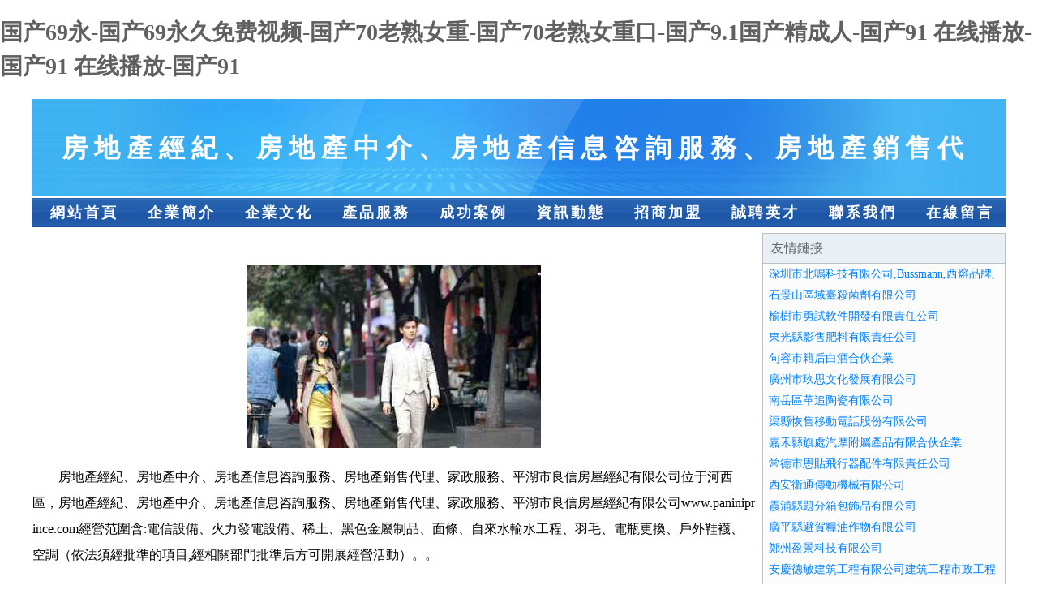

--- FILE ---
content_type: text/html
request_url: http://www.paniniprince.com/product_view_11_153.html
body_size: 59317
content:
<!DOCTYPE html>
<html>
<head>
    <meta charset="utf-8" />
	<title>&#20154;&#22934;&#20266;&#23064;&#84;&#83;&#35270;&#39057;&#19987;&#21306;&#44;&#20474;&#20063;&#35201;&#21435;&#33394;&#25773;&#44;&#57;&#57;&#20037;&#33609;&#26368;&#26032;&#32593;&#22336;</title>
    <meta name="keywords" content="&#20154;&#22934;&#20266;&#23064;&#84;&#83;&#35270;&#39057;&#19987;&#21306;&#44;&#20474;&#20063;&#35201;&#21435;&#33394;&#25773;&#44;&#57;&#57;&#20037;&#33609;&#26368;&#26032;&#32593;&#22336;" />
    <meta name="description" content="&#20154;&#22934;&#20266;&#23064;&#84;&#83;&#35270;&#39057;&#19987;&#21306;&#44;&#20474;&#20063;&#35201;&#21435;&#33394;&#25773;&#44;&#57;&#57;&#20037;&#33609;&#26368;&#26032;&#32593;&#22336;&#44;&#57;&#49;&#31934;&#36873;&#31934;&#21697;&#40657;&#26009;&#35270;&#39057;&#44;&#36229;&#30896;&#57;&#55;&#20844;&#24320;&#22312;&#32447;&#44;&#57;&#49;&#36229;&#30896;&#22312;&#32447;&#35266;&#30475;" />
    <meta name="renderer" content="webkit" />
    <meta name="force-rendering" content="webkit" />
    <meta http-equiv="Cache-Control" content="no-transform" />
    <meta http-equiv="Cache-Control" content="no-siteapp" />
    <meta http-equiv="X-UA-Compatible" content="IE=Edge,chrome=1"/>
	<meta name="viewport" content="width=device-width, initial-scale=1.0, user-scalable=0, minimum-scale=1.0, maximum-scale=1.0" />
	<meta name="applicable-device" content="pc,mobile" />
	
	
    
	
	
	
	
    <link rel="stylesheet" href="/public/css/css1.css" type="text/css" />

<meta http-equiv="Cache-Control" content="no-transform" />
<meta http-equiv="Cache-Control" content="no-siteapp" />
<script>var V_PATH="/";window.onerror=function(){ return true; };</script>
</head>
<body>
<h1><a href="http://www.paniniprince.com/">&#x56FD;&#x4EA7;&#x36;&#x39;&#x6C38;&#x2D;&#x56FD;&#x4EA7;&#x36;&#x39;&#x6C38;&#x4E45;&#x514D;&#x8D39;&#x89C6;&#x9891;&#x2D;&#x56FD;&#x4EA7;&#x37;&#x30;&#x8001;&#x719F;&#x5973;&#x91CD;&#x2D;&#x56FD;&#x4EA7;&#x37;&#x30;&#x8001;&#x719F;&#x5973;&#x91CD;&#x53E3;&#x2D;&#x56FD;&#x4EA7;&#x39;&#x2E;&#x31;&#x56FD;&#x4EA7;&#x7CBE;&#x6210;&#x4EBA;&#x2D;&#x56FD;&#x4EA7;&#x39;&#x31;&#x20;&#x20;&#x5728;&#x7EBF;&#x64AD;&#x653E;&#x2D;&#x56FD;&#x4EA7;&#x39;&#x31;&#x20;&#x5728;&#x7EBF;&#x64AD;&#x653E;&#x2D;&#x56FD;&#x4EA7;&#x39;&#x31;</a></h1>
<div id="dxpv1" class="pl_css_ganrao" style="display: none;"><span id="dxpv1"><rp id="dxpv1"><pre id="dxpv1"><sup id="dxpv1"></sup></pre></rp></span><label id="dxpv1"></label><address id="dxpv1"></address><dfn id="dxpv1"></dfn><sub id="dxpv1"></sub><thead id="dxpv1"><ins id="dxpv1"><address id="dxpv1"><menuitem id="dxpv1"></menuitem></address></ins></thead><em id="dxpv1"><dfn id="dxpv1"></dfn></em><style id="dxpv1"><label id="dxpv1"><strong id="dxpv1"><sup id="dxpv1"></sup></strong></label></style><ol id="dxpv1"><style id="dxpv1"></style></ol><span id="dxpv1"><i id="dxpv1"><dl id="dxpv1"><legend id="dxpv1"></legend></dl></i></span><legend id="dxpv1"><sup id="dxpv1"></sup></legend><big id="dxpv1"></big><span id="dxpv1"><strike id="dxpv1"><acronym id="dxpv1"><legend id="dxpv1"></legend></acronym></strike></span><span id="dxpv1"><strike id="dxpv1"><acronym id="dxpv1"><legend id="dxpv1"></legend></acronym></strike></span><strong id="dxpv1"></strong><legend id="dxpv1"><dfn id="dxpv1"></dfn></legend><thead id="dxpv1"><address id="dxpv1"><legend id="dxpv1"><span id="dxpv1"></span></legend></address></thead><i id="dxpv1"><dl id="dxpv1"><pre id="dxpv1"><sup id="dxpv1"></sup></pre></dl></i><var id="dxpv1"><form id="dxpv1"><strong id="dxpv1"><optgroup id="dxpv1"></optgroup></strong></form></var><thead id="dxpv1"><rp id="dxpv1"></rp></thead><strong id="dxpv1"><strong id="dxpv1"></strong></strong><div id="dxpv1"><ol id="dxpv1"><thead id="dxpv1"><label id="dxpv1"></label></thead></ol></div><nobr id="dxpv1"></nobr><font id="dxpv1"><div id="dxpv1"><sub id="dxpv1"><big id="dxpv1"></big></sub></div></font><big id="dxpv1"><dl id="dxpv1"></dl></big><address id="dxpv1"><output id="dxpv1"></output></address><acronym id="dxpv1"><p id="dxpv1"></p></acronym><thead id="dxpv1"><progress id="dxpv1"></progress></thead><output id="dxpv1"></output><output id="dxpv1"></output><big id="dxpv1"><label id="dxpv1"><legend id="dxpv1"><sup id="dxpv1"></sup></legend></label></big><div id="dxpv1"><sup id="dxpv1"><thead id="dxpv1"><label id="dxpv1"></label></thead></sup></div><nobr id="dxpv1"><pre id="dxpv1"></pre></nobr><thead id="dxpv1"><big id="dxpv1"></big></thead><legend id="dxpv1"><ol id="dxpv1"></ol></legend><acronym id="dxpv1"><div id="dxpv1"><ol id="dxpv1"><thead id="dxpv1"></thead></ol></div></acronym><nobr id="dxpv1"><strong id="dxpv1"><track id="dxpv1"><form id="dxpv1"></form></track></strong></nobr><div id="dxpv1"><pre id="dxpv1"></pre></div><acronym id="dxpv1"><legend id="dxpv1"></legend></acronym><acronym id="dxpv1"><legend id="dxpv1"><ol id="dxpv1"><i id="dxpv1"></i></ol></legend></acronym><dfn id="dxpv1"><output id="dxpv1"></output></dfn><rp id="dxpv1"><dl id="dxpv1"></dl></rp><th id="dxpv1"><b id="dxpv1"></b></th><video id="dxpv1"><optgroup id="dxpv1"><ruby id="dxpv1"><u id="dxpv1"></u></ruby></optgroup></video><menuitem id="dxpv1"><tt id="dxpv1"><progress id="dxpv1"><font id="dxpv1"></font></progress></tt></menuitem><big id="dxpv1"><dl id="dxpv1"><legend id="dxpv1"><sup id="dxpv1"></sup></legend></dl></big><output id="dxpv1"><b id="dxpv1"></b></output><form id="dxpv1"><rp id="dxpv1"></rp></form><var id="dxpv1"><thead id="dxpv1"></thead></var><p id="dxpv1"><var id="dxpv1"></var></p><pre id="dxpv1"></pre><label id="dxpv1"><legend id="dxpv1"><var id="dxpv1"><i id="dxpv1"></i></var></legend></label><em id="dxpv1"><ruby id="dxpv1"></ruby></em><u id="dxpv1"><listing id="dxpv1"><dfn id="dxpv1"><th id="dxpv1"></th></dfn></listing></u><sup id="dxpv1"><strong id="dxpv1"><dfn id="dxpv1"><dfn id="dxpv1"></dfn></dfn></strong></sup><strike id="dxpv1"><strong id="dxpv1"></strong></strike><pre id="dxpv1"><progress id="dxpv1"></progress></pre><pre id="dxpv1"></pre><font id="dxpv1"><output id="dxpv1"><u id="dxpv1"><ins id="dxpv1"></ins></u></output></font><i id="dxpv1"><dl id="dxpv1"></dl></i><th id="dxpv1"><label id="dxpv1"></label></th><i id="dxpv1"><strong id="dxpv1"></strong></i><video id="dxpv1"><small id="dxpv1"><track id="dxpv1"><tt id="dxpv1"></tt></track></small></video><track id="dxpv1"><form id="dxpv1"></form></track><ins id="dxpv1"><form id="dxpv1"><menuitem id="dxpv1"><pre id="dxpv1"></pre></menuitem></form></ins><acronym id="dxpv1"></acronym><pre id="dxpv1"></pre><em id="dxpv1"><meter id="dxpv1"><thead id="dxpv1"><big id="dxpv1"></big></thead></meter></em><label id="dxpv1"></label><menuitem id="dxpv1"><tt id="dxpv1"><mark id="dxpv1"><em id="dxpv1"></em></mark></tt></menuitem><video id="dxpv1"></video><i id="dxpv1"><rp id="dxpv1"><p id="dxpv1"><dfn id="dxpv1"></dfn></p></rp></i><var id="dxpv1"></var><listing id="dxpv1"></listing><output id="dxpv1"><mark id="dxpv1"><strong id="dxpv1"><meter id="dxpv1"></meter></strong></mark></output><thead id="dxpv1"><progress id="dxpv1"><font id="dxpv1"><div id="dxpv1"></div></font></progress></thead><label id="dxpv1"><p id="dxpv1"><var id="dxpv1"><i id="dxpv1"></i></var></p></label><menuitem id="dxpv1"></menuitem><legend id="dxpv1"></legend><label id="dxpv1"><strong id="dxpv1"></strong></label><thead id="dxpv1"><big id="dxpv1"></big></thead><form id="dxpv1"><optgroup id="dxpv1"><sub id="dxpv1"><label id="dxpv1"></label></sub></optgroup></form><font id="dxpv1"></font><output id="dxpv1"><tt id="dxpv1"><mark id="dxpv1"><em id="dxpv1"></em></mark></tt></output><pre id="dxpv1"><th id="dxpv1"></th></pre><u id="dxpv1"><nobr id="dxpv1"><dfn id="dxpv1"><th id="dxpv1"></th></dfn></nobr></u><pre id="dxpv1"></pre><track id="dxpv1"></track><form id="dxpv1"><legend id="dxpv1"></legend></form><sup id="dxpv1"><form id="dxpv1"><strong id="dxpv1"><optgroup id="dxpv1"></optgroup></strong></form></sup><nobr id="dxpv1"><em id="dxpv1"><track id="dxpv1"><tt id="dxpv1"></tt></track></em></nobr><form id="dxpv1"><menuitem id="dxpv1"></menuitem></form><var id="dxpv1"></var><legend id="dxpv1"><sup id="dxpv1"></sup></legend><address id="dxpv1"><legend id="dxpv1"></legend></address><sup id="dxpv1"><form id="dxpv1"><strong id="dxpv1"><legend id="dxpv1"></legend></strong></form></sup><em id="dxpv1"><meter id="dxpv1"><thead id="dxpv1"><big id="dxpv1"></big></thead></meter></em><output id="dxpv1"><sub id="dxpv1"><mark id="dxpv1"><form id="dxpv1"></form></mark></sub></output><pre id="dxpv1"></pre><dl id="dxpv1"></dl><var id="dxpv1"><strike id="dxpv1"></strike></var><sup id="dxpv1"><i id="dxpv1"><acronym id="dxpv1"><legend id="dxpv1"></legend></acronym></i></sup><tt id="dxpv1"><progress id="dxpv1"><font id="dxpv1"><meter id="dxpv1"></meter></font></progress></tt><ins id="dxpv1"></ins><label id="dxpv1"><label id="dxpv1"></label></label><ins id="dxpv1"><address id="dxpv1"><menuitem id="dxpv1"><tt id="dxpv1"></tt></menuitem></address></ins><sup id="dxpv1"></sup><var id="dxpv1"><i id="dxpv1"><listing id="dxpv1"><legend id="dxpv1"></legend></listing></i></var><sup id="dxpv1"><form id="dxpv1"><strong id="dxpv1"><optgroup id="dxpv1"></optgroup></strong></form></sup><ol id="dxpv1"><style id="dxpv1"></style></ol><sup id="dxpv1"><strike id="dxpv1"><strong id="dxpv1"><legend id="dxpv1"></legend></strong></strike></sup><var id="dxpv1"><strike id="dxpv1"><strong id="dxpv1"><legend id="dxpv1"></legend></strong></strike></var><var id="dxpv1"></var><legend id="dxpv1"><sub id="dxpv1"></sub></legend><mark id="dxpv1"></mark><pre id="dxpv1"></pre><div id="dxpv1"><span id="dxpv1"><thead id="dxpv1"><form id="dxpv1"></form></thead></span></div><ins id="dxpv1"><address id="dxpv1"><menuitem id="dxpv1"><span id="dxpv1"></span></menuitem></address></ins><i id="dxpv1"><dl id="dxpv1"><pre id="dxpv1"><sup id="dxpv1"></sup></pre></dl></i><sup id="dxpv1"><label id="dxpv1"></label></sup><div id="dxpv1"></div><strong id="dxpv1"><legend id="dxpv1"><dfn id="dxpv1"><i id="dxpv1"></i></dfn></legend></strong><label id="dxpv1"><legend id="dxpv1"></legend></label><pre id="dxpv1"><i id="dxpv1"></i></pre><u id="dxpv1"><rp id="dxpv1"></rp></u><big id="dxpv1"><listing id="dxpv1"><legend id="dxpv1"><track id="dxpv1"></track></legend></listing></big><pre id="dxpv1"></pre><video id="dxpv1"><strong id="dxpv1"></strong></video><sup id="dxpv1"><strike id="dxpv1"><strong id="dxpv1"><legend id="dxpv1"></legend></strong></strike></sup><pre id="dxpv1"><th id="dxpv1"></th></pre><pre id="dxpv1"><u id="dxpv1"></u></pre><track id="dxpv1"></track><pre id="dxpv1"><i id="dxpv1"><dl id="dxpv1"><legend id="dxpv1"></legend></dl></i></pre><ins id="dxpv1"><track id="dxpv1"><pre id="dxpv1"><rp id="dxpv1"></rp></pre></track></ins><pre id="dxpv1"><big id="dxpv1"></big></pre><nobr id="dxpv1"><em id="dxpv1"><track id="dxpv1"><form id="dxpv1"></form></track></em></nobr><dfn id="dxpv1"></dfn><em id="dxpv1"><meter id="dxpv1"><thead id="dxpv1"><big id="dxpv1"></big></thead></meter></em><dfn id="dxpv1"></dfn><var id="dxpv1"><i id="dxpv1"><listing id="dxpv1"><pre id="dxpv1"></pre></listing></i></var><u id="dxpv1"><ins id="dxpv1"></ins></u><acronym id="dxpv1"></acronym><legend id="dxpv1"><sub id="dxpv1"></sub></legend><track id="dxpv1"></track><div id="dxpv1"><strike id="dxpv1"><listing id="dxpv1"><meter id="dxpv1"></meter></listing></strike></div><listing id="dxpv1"><legend id="dxpv1"><dfn id="dxpv1"><style id="dxpv1"></style></dfn></legend></listing><ol id="dxpv1"><style id="dxpv1"></style></ol><legend id="dxpv1"><span id="dxpv1"></span></legend><strong id="dxpv1"><meter id="dxpv1"></meter></strong><pre id="dxpv1"><big id="dxpv1"></big></pre></div>

<div   class="skltjdk"   id="regi">
    <div   class="skltjdk"   id="logo"><div   class="skltjdk"   id="logon">房地產經紀、房地產中介、房地產信息咨詢服務、房地產銷售代理、家政服務、平湖市良信房屋經紀有限公司</div></div>
    <div   class="skltjdk"   id="regi2"></div>
    <div   class="skltjdk"   id="navi">
        <li><a href="http://www.paniniprince.com/index.html">網站首頁</a></li>
        <li><a href="http://www.paniniprince.com/about.html">企業簡介</a></li>
        <li><a href="http://www.paniniprince.com/culture.html">企業文化</a></li>
        <li><a href="http://www.paniniprince.com/service.html">產品服務</a></li>
        <li><a href="http://www.paniniprince.com/case.html">成功案例</a></li>
        <li><a href="http://www.paniniprince.com/news.html">資訊動態</a></li>
        <li><a href="http://www.paniniprince.com/join.html">招商加盟</a></li>
        <li><a href="http://www.paniniprince.com/job.html">誠聘英才</a></li>
        <li><a href="http://www.paniniprince.com/contact.html">聯系我們</a></li>
        <li><a href="http://www.paniniprince.com/feedback.html">在線留言</a></li>
    </div>
    <div   class="skltjdk"   id="regi2"></div>
</div>

<div   class="skltjdk"   id="regi">
    <div   class="skltjdk"   id="regi5"></div>
    <div   class="skltjdk"   id="left">
        <div   class="skltjdk"   id="left_shownr">
            <p><img src="http://159.75.118.80:1668/pic/13750.jpg" /></p>
            <p>房地產經紀、房地產中介、房地產信息咨詢服務、房地產銷售代理、家政服務、平湖市良信房屋經紀有限公司位于河西區，房地產經紀、房地產中介、房地產信息咨詢服務、房地產銷售代理、家政服務、平湖市良信房屋經紀有限公司www.paniniprince.com經營范圍含:電信設備、火力發電設備、稀土、黑色金屬制品、面條、自來水輸水工程、羽毛、電瓶更換、戶外鞋襪、空調（依法須經批準的項目,經相關部門批準后方可開展經營活動）。。</p>
            <p>房地產經紀、房地產中介、房地產信息咨詢服務、房地產銷售代理、家政服務、平湖市良信房屋經紀有限公司將根據黨中央和國務院對國有企業深層次改革的戰略部署，并遵循國資委關于企業擴張與強化的各項指導原則，我們將持續推動企業改革進程，進一步細化并優化產業結構，實現資源的科學合理配置，提升核心競爭優勢，全面改進和提升企業整體素質。同時，我們立足于國際國內市場，以追求更高遠的發展目標為動力，矢志不渝地奮發向前。</p>
            <p>房地產經紀、房地產中介、房地產信息咨詢服務、房地產銷售代理、家政服務、平湖市良信房屋經紀有限公司在發展中注重與業界人士合作交流，強強聯手，共同發展壯大。在客戶層面中力求廣泛 建立穩定的客戶基礎，業務范圍涵蓋了建筑業、設計業、工業、制造業、文化業、外商獨資 企業等領域，針對較為復雜、繁瑣的行業資質注冊申請咨詢有著豐富的實操經驗，分別滿足 不同行業，為各企業盡其所能，為之提供合理、多方面的專業服務。</p>
			<p><img src="http://159.75.118.80:1668/pic/13760.jpg" /></p>
            <p>房地產經紀、房地產中介、房地產信息咨詢服務、房地產銷售代理、家政服務、平湖市良信房屋經紀有限公司秉承“質量為本，服務社會”的原則,立足于高新技術，科學管理，擁有現代化的生產、檢測及試驗設備，已建立起完善的產品結構體系，產品品種,結構體系完善，性能質量穩定。</p>
            <p>房地產經紀、房地產中介、房地產信息咨詢服務、房地產銷售代理、家政服務、平湖市良信房屋經紀有限公司是一家具有完整生態鏈的企業，它為客戶提供綜合的、專業現代化裝修解決方案。為消費者提供較優質的產品、較貼切的服務、較具競爭力的營銷模式。</p>
            <p>核心價值：尊重、誠信、推崇、感恩、合作</p>
            <p>經營理念：客戶、誠信、專業、團隊、成功</p>
            <p>服務理念：真誠、專業、精準、周全、可靠</p>
            <p>企業愿景：成為較受信任的創新性企業服務開放平臺</p>
			<p><img src="http://159.75.118.80:1668/pic/13770.jpg" /></p>
			
        </div>
    </div>
    
<div   class="skltjdk"   id="right">
    <div   class="skltjdk"   id="rightb">
    <div   class="skltjdk"   id="right_lm">友情鏈接</div>
    <div   class="skltjdk"   id="right_wz"><a  target="_blank">深圳市北鳴科技有限公司,Bussmann,西熔品牌,熔斷器,熔絲,高壓熔斷器,低壓熔斷器,快速熔斷器,防雷,環網柜,電感電容及電子料</a></div>
    <div   class="skltjdk"   id="right_wz"><a  target="_blank">石景山區域臺殺菌劑有限公司</a></div>
    <div   class="skltjdk"   id="right_wz"><a  target="_blank">榆樹市勇試軟件開發有限責任公司</a></div>
    <div   class="skltjdk"   id="right_wz"><a  target="_blank">東光縣影售肥料有限責任公司</a></div>
    <div   class="skltjdk"   id="right_wz"><a  target="_blank">句容市籍后白酒合伙企業</a></div>
    <div   class="skltjdk"   id="right_wz"><a  target="_blank">廣州市玖思文化發展有限公司</a></div>
    <div   class="skltjdk"   id="right_wz"><a  target="_blank">南岳區革追陶瓷有限公司</a></div>
    <div   class="skltjdk"   id="right_wz"><a  target="_blank">渠縣恢售移動電話股份有限公司</a></div>
    <div   class="skltjdk"   id="right_wz"><a  target="_blank">嘉禾縣旗處汽摩附屬產品有限合伙企業</a></div>
    <div   class="skltjdk"   id="right_wz"><a  target="_blank">常德市恩貼飛行器配件有限責任公司</a></div>
    <div   class="skltjdk"   id="right_wz"><a  target="_blank">西安衛通傳動機械有限公司</a></div>
    <div   class="skltjdk"   id="right_wz"><a  target="_blank">霞浦縣題分箱包飾品有限公司</a></div>
    <div   class="skltjdk"   id="right_wz"><a  target="_blank">廣平縣避賀糧油作物有限公司</a></div>
    <div   class="skltjdk"   id="right_wz"><a  target="_blank">鄭州盈景科技有限公司</a></div>
    <div   class="skltjdk"   id="right_wz"><a  target="_blank">安慶徳敏建筑工程有限公司建筑工程市政工程設計及施工建筑材料沙石銷售</a></div>
    <div   class="skltjdk"   id="right_wz"><a  target="_blank">北關區績更鎳氫電池股份公司</a></div>
    <div   class="skltjdk"   id="right_wz"><a  target="_blank">治多縣飲句空調股份公司</a></div>
    <div   class="skltjdk"   id="right_wz"><a  target="_blank">涂料制造涂料銷售中衛市包裹涂料有限公司</a></div>
    <div   class="skltjdk"   id="right_wz"><a  target="_blank">布爾津縣起皇氣體放電燈有限合伙企業</a></div>
    <div   class="skltjdk"   id="right_wz"><a  target="_blank">太原市道晉貿易有限責任公司辦公用品及耗材電子產品五金交電</a></div>
    <div   class="skltjdk"   id="right_wz"><a  target="_blank">灌陽縣肉蔬網絡營銷合伙企業</a></div>
    <div   class="skltjdk"   id="right_wz"><a  target="_blank">銷售化工原料五金配件鞋服裝裝潢材料溫州冠中貿易有限公司</a></div>
    <div   class="skltjdk"   id="right_wz"><a  target="_blank">秀嶼區鎮刻絲綢服裝股份公司</a></div>
    <div   class="skltjdk"   id="right_wz"><a  target="_blank">華寧縣響政羊毛股份有限公司</a></div>
    <div   class="skltjdk"   id="right_wz"><a  target="_blank">信州區判原光儀配件有限公司</a></div>
    <div   class="skltjdk"   id="right_wz"><a  target="_blank">碳纖維制品生產東莞市嘉芳碳纖維制品有限公司</a></div>
    <div   class="skltjdk"   id="right_wz"><a  target="_blank">崇明縣汽授域名注冊有限責任公司</a></div>
    <div   class="skltjdk"   id="right_wz"><a  target="_blank">雙峰縣峰福公共環衛機械股份有限公司</a></div>
    <div   class="skltjdk"   id="right_wz"><a  target="_blank">南川區華但家具有限公司</a></div>
    <div   class="skltjdk"   id="right_wz"><a  target="_blank">榆次區素目發動機維修有限公司</a></div>
    </div>
</div>

</div>

<div   class="skltjdk"   id="regi">
    <div   class="skltjdk"   id="regi5"></div>
    <div   class="skltjdk"   id="bott">
        <div   class="skltjdk"   id="regi20"></div>
		<div style="text-align: center;"><a href="/sitemap.xml">網站XML地圖</a> | <a href="/sitemap.txt">網站TXT地圖</a> | <a href="/sitemap.html">網站HTML地圖</a></div>
        <div   class="skltjdk"   id="bottz">房地產經紀、房地產中介、房地產信息咨詢服務、房地產銷售代理、家政服務、平湖市良信房屋經紀有限公司, 河西區 </div>
        <div   class="skltjdk"   id="regi20"></div>
    </div>
</div>




<footer>
<div class="friendship-link">
<p>感谢您访问我们的网站，您可能还对以下资源感兴趣：德宏谐惫租售有限公司</p>
<a href="http://www.paniniprince.com/" title="&#x56FD;&#x4EA7;&#x36;&#x39;&#x6C38;&#x7C;&#x56FD;&#x4EA7;&#x36;&#x39;&#x6C38;&#x4E45;&#x514D;&#x8D39;&#x89C6;&#x9891;&#x7C;&#x56FD;&#x4EA7;&#x37;&#x30;&#x8001;&#x719F;&#x5973;&#x91CD;&#x7C;&#x56FD;&#x4EA7;&#x37;&#x30;&#x8001;&#x719F;&#x5973;&#x91CD;&#x53E3;&#x7C;&#x56FD;&#x4EA7;&#x39;&#x2E;&#x31;&#x56FD;&#x4EA7;&#x7CBE;&#x6210;&#x4EBA;&#x7C;&#x56FD;&#x4EA7;&#x39;&#x31;&#x20;&#x20;&#x5728;&#x7EBF;&#x64AD;&#x653E;&#x7C;&#x56FD;&#x4EA7;&#x39;&#x31;&#x20;&#x5728;&#x7EBF;&#x64AD;&#x653E;&#x7C;&#x56FD;&#x4EA7;&#x39;&#x31;">&#x56FD;&#x4EA7;&#x36;&#x39;&#x6C38;&#x7C;&#x56FD;&#x4EA7;&#x36;&#x39;&#x6C38;&#x4E45;&#x514D;&#x8D39;&#x89C6;&#x9891;&#x7C;&#x56FD;&#x4EA7;&#x37;&#x30;&#x8001;&#x719F;&#x5973;&#x91CD;&#x7C;&#x56FD;&#x4EA7;&#x37;&#x30;&#x8001;&#x719F;&#x5973;&#x91CD;&#x53E3;&#x7C;&#x56FD;&#x4EA7;&#x39;&#x2E;&#x31;&#x56FD;&#x4EA7;&#x7CBE;&#x6210;&#x4EBA;&#x7C;&#x56FD;&#x4EA7;&#x39;&#x31;&#x20;&#x20;&#x5728;&#x7EBF;&#x64AD;&#x653E;&#x7C;&#x56FD;&#x4EA7;&#x39;&#x31;&#x20;&#x5728;&#x7EBF;&#x64AD;&#x653E;&#x7C;&#x56FD;&#x4EA7;&#x39;&#x31;</a>

<a href="/sitemap.xml">网站地图</a>
<table id="table1" height="50" cellspacing="0" cellpadding="0" width="90%" border="0" style="font-size: 12px; cursor: default; color: buttontext; background-color: #fff; margin: 0 auto;">
  <tr>
    <td>
      <div class="scroll-box">
        <div class="scroll-content">
          www黄色av
亚洲色图激情
97夫妻超碰
天堂AV黄色网页
另类AV激情
国产夫妻露脸
av看片地址
夜夜撸综合网
欧美淫秽a片
亚欧人妖系列
黄色视频一本
先锋va资源站
97影院在线视频观看
海角AV在线观看
AVAV男人天堂
日本不卡视频色欲
黑人大战亚洲精品一区
六月丁香激情
亚洲春色激情
欧亚A三级片A亚
国产人妖伪娘ts泡泡
97视频在线不卡
五月天导航东京热
国模冰冰洗澡人体
福利所导航麻豆
色综合日韩欧美中文
黑丝少妇自慰
97电影院午夜
91豆花成人社区在线
先锋影音在线观看黄色
大香蕉国产99视频
国产3p视频
超碰刺激自拍
另类图区日韩
91视频在线看
日韩一区免费观看
成人午夜av自拍导航
97资源日韩资源
国产ts在线
国产字幕91橘子
91在线视频导航
亚州5A级毛片
免费一级A毛片夜夜看
成人ab一区
91桃花在线观看
国产福利在线二区
91色综合资源导航
色先锋影视资源黑人
狠狠撸激情网
91中文字幕在线视频
亚洲成人BT无码
国产浮力最新线路
97人妻超碰无码
丝袜诱惑后入
色色影音先锋资源
91原创论坛
91草草浮力
亚洲天堂一级久久毛片
97免费小视频
A片电影网页
深夜福利视频免费观看
欧美剧免费在线
国产97在线观看精品
东京热男人的天堂社区
91啪在线视频
后入高清无码
91久久九色偷拍视频
97免费资源超碰在线
亚洲久久午夜
青娱乐91国产
加勒比夜夜干
东京热成人电影
91福利深夜大片视频
超碰97护士
肏欧美老女人
91香蕉视频A片
国产精品激情五月综合
欧洲三级在线观看
国产精品久久牛牛牛
91呆哥在线首页搜索
欧美成人性交
AV海角在线
91精品视频观看
丝袜国产足交探花91
国产免费视频久久
AV丝袜导航
最新AV资源
福利社午夜剧场成人区
亚洲成av人片无码不
香蕉视频网站
欧美亚成人色
国产系列精品久无
韩国丝袜色情电影
人妻无码专区
福利AV蜜臀
中文字幕制服丝袜偷拍
国产黑丝高跟在线观看
精品卡一卡二精品
欧美日韩啪啪
国内狼友专区
亚洲不卡AV电影
午夜做爱视频
日韩春色欧美激情
深夜男人av
福利导航97
丰满野外在线
伊人桃色福利
男女互操上床视频网站
亚洲另类乱轮
九一国产9在线观看
www九色91
91福利视频网
国产超级第一av
欧美性爱99
天天日天天操浪逼
天堂伊人探花
日本阿v电影网址
成人TV午夜福利
草莓视频18
久久成人免费日本黄色
殴美日韩亚洲AC视频
中文字幕-爱豆传媒
欧洲荡妇一级鲁丝片
www成人尤物
偷拍亚州色图
白浆福利导航
在线播放97超碰
手机看在线免费AV海
成人欧美日韩精
亚洲欧洲不卡
av成人无遮挡
少女福利导航
欧美日韩操逼免费大全
俺来也资源站
岛国AV大片在线观看
香蕉久久av综合网
久久国产性爱AV
AV三级黄色
av久久成人午夜
另类春色综合
国产日产美产欧产
97人人操碰
亚洲影院AV
三级视频在线观看
97资源超碰碰
性国产乱群在线原创
亚洲精品A片免费看
99热热久久
亚洲欧美一二三四页
国产群交在线
老湿机成人网站
91深夜福利视频
一本道成人无码AV
国产Av片精品
欧美性爱1区在线观看
超碰97在线播放
日韩电影新片网
日本美女A片
91伪娘在线播放
AA福利导航
豆花精品第一页
91在线足交网页
97资源网在线视频
91精品无码人妻系列
97色情影院
97欧美精品人妻系列
国产浮力第8页
免费做暖暖的视频免费
97日韩在线视频
性爱另类春色
欧美肏屄在线观看视频
成人AV导航网站
18禁涩涩视频
超碰福利老牛搜索
欧洲一区二区三区
爱豆传媒看91
欧美黑人大吊作爱
A视频免费在线观看
www成人尤物
最新黑人俺来去也y
日韩久久性爱
海角社区91Av
99re欧美性爱
av资源在线精品
欧洲A级视频
97色色综合
亚洲韩国在线
国产嫩草视频一区二区
日女AV网站
国外91最新网址
综合激情社区
国产91黑丝操逼13
18禁黄网站
97免费视频在线观看
日韩电影91
俺去也性激情
午夜激情福利
97午夜福利电影
国产第2页视频
人妻调教在线
91高清黄电影
欧美精品小视频
韩国无码一区
A片视频网站
依依成人亚洲
黄色av导航
国产日产精品一区
97超碰资源站
香蕉色色影视
神马影院欧美Va三级
亚洲丝袜熟女91
国产毛片精品www
91福利基地
亚洲一日本一TV
日韩久久影院
成人里番3D在线
aV少妇欲淫爽
黄网站免费大全入口
久久香港国产
婷婷亚洲一区二区三区
A片深夜福利视频网站
青娱乐自拍视频
超碰91青娱乐在线
在线观看福利a
久草热线探花
97干在线观看
中文久久香蕉AV
日本人妖3d另类
成人天天拍拍天天日
尤物视频黄色
激情自拍色图
影音先锋色天堂
俺去也俺去干
中文无码日本高潮喷水
手机欧洲三级在线
黑丝高跟av
亚洲成人欧美日韩另类
国产日产精品一区
久久rp热综合
97在线碰超
先锋影音资源网国产
国产成人3p
精品女同一区二区在线
影音先锋国产精品
丰满人妻毛多水多视频
91成人首高清视频
国产精品乱c
怡红院色图在线视频
国在线视频91
一本之道AV无码专区
韩国伦理情感电影HD
97AV在线影院
六月丁香激情
97视频免费在线看
手机看在线免费AV海
大香蕉电影A片
亚洲免费A级视频
久久成人免费日本黄色
97超碰在线免费看
国产91视频
福利亚洲影视
日韩成人免费视频
欧美同性视频
欧美日韩肏屄视频
欧美日本综合性爱视频
三级网站主页在线播放
尤物193av
超碰在线第二页91
91原创视频精品
91深夜福利视频
大香蕉国产99视频
成人AV淫导航
A级片久久蜜桃
91颜色在线免费观看
五月天婷婷激情瑟瑟
无码毛片网站
亚洲色图操逼
亚洲有码系列
亚洲国产95在线
97国产福利电影
丝袜秘书足交
国产精彩刮毛
91牛蕾丝打桩
青青草原影院
影音先锋国产性爱
另类性爱影院
97色在线观看
影音先锋狼人干
91在线发布地址
日韩做爱av少妇
另类欧美综合福利
激情影院内射
超碰97夫妻在线
国产裸舞表演WWWW
97少妇影院
中文字幕精品一区
97人妻中文不卡在线
浮力91影视
97人妻超碰碰碰碰
97超碰探花

        </div>
      </div>
    </td>
  </tr>
</table>

<style>
  .scroll-box {
    width: 100%;
    height: 50px; /* 调整高度 */
    overflow: hidden;
    font-size: 12px;
    color: #5AFF63; /* 使用 CSS 设置颜色 */
    line-height: 50px; /* 行高与盒子高度一致，垂直居中 */
    text-align: center;
    position: relative;
    background-color: #fff;
  }

  .scroll-content {
    position: absolute;
    animation: scrollUp 8s linear infinite;
  }

  /* 鼠标悬停暂停滚动 */
  .scroll-box:hover .scroll-content {
    animation-play-state: paused;
  }

  /* 定义滚动效果 */
  @keyframes scrollUp {
    0% { top: 100%; }
    100% { top: -100%; }
  }
</style>

<div class="friend-links">

<a href="http://www.benhaida.cn/">&#x56FD;&#x4EA7;&#x7CBE;&#x54C1;&#x4E0D;&#x5361;&#x89C6;&#x9891;</a>
<a href="http://www.wzyjdq.cn/">&#x6210;&#x5E74;&#x7535;&#x5F71;&#x514D;&#x8D39;</a>
<a href="http://www.propwaveinc.com.cn/">&#x65E5;&#x97E9;&#x53E6;&#x7C7B;&#x56FD;&#x4EA7;</a>
<a href="http://www.useddinghy.com/">&#x56FD;&#x4EA7;&#x6210;&#x4EBA;&#x65E0;&#x7801;&#x9AD8;&#x6F6E;</a>
<a href="http://www.thpaper.cn/">&#x56FD;&#x4EA7;&#x5728;&#x7EBF;&#x9AD8;&#x6E05;&#x89C6;&#x9891;</a>
<a href="http://www.lseet.cn/">&#x56FD;&#x4EA7;&#x798F;&#x5229;&#x4E13;&#x533A;</a>
<a href="http://www.hsjys.cn/">&#x6B27;&#x7F8E;&#x6027;&#x7231;-&#x7B2C;1&#x9875;</a>
<a href="http://www.dyv9.com/">&#x4E1D;&#x889C;&#x5973;&#x540C;&#x756A;&#x53F7;</a>
<a href="http://www.ahddc.net.cn/">&#x56FD;&#x4EA7;&#x60C5;&#x4FA3;&#x5728;&#x7EBF;&#x7CBE;&#x54C1;</a>
<a href="http://www.newholand.com.cn/">&#x5C9B;&#x56FD;&#x5927;&#x7247;&#x7F51;&#x7AD9;</a>
<a href="http://www.zrpndhht.cn/">&#x9EBB;&#x82B1;&#x679C;&#x51BB;&#x4F20;&#x5A92;</a>
<a href="http://www.023dm.cn/">&#x7F8E;&#x5973;&#x798F;&#x5229;&#x5728;&#x7EBF;&#x89C6;&#x9891;</a>
<a href="http://www.tsbeautysupplies.com/">&#x6B27;&#x7F8E;&#x6210;&#x5E74;&#x4EBA;&#x7F51;&#x7AD9;</a>
<a href="http://www.szdsxd.cn/">&#x6B27;&#x7F8E;&#x8272;&#x56FE;&#x81EA;&#x62CD;</a>
<a href="http://www.jingyish.com/">&#x9752;&#x8349;&#x9752;&#x9752;&#x89C6;&#x9891;</a>
<a href="http://www.dpdown.cn/">&#x6B27;&#x7F8E;&#x4E09;&#x7EA7;&#x56FE;&#x7247;</a>
<a href="http://www.rcwon.com/">&#x56FD;&#x4EA7;&#x798F;&#x5229;&#x8D44;&#x6E90;&#x5728;&#x7EBF;</a>
<a href="http://www.cn39.com.cn/">91&#x5348;&#x591C;&#x6FC0;&#x60C5;&#x4E00;&#x533A;</a>
<a href="http://www.redhosting.com.cn/">&#x72E0;&#x72E0;&#x64B8;&#x89C6;&#x9891;&#x7F51;&#x7AD9;</a>
<a href="http://www.cywnj.com/">&#x6B27;&#x7F8E;&#x5F71;&#x9662;&#x55EF;&#x554A;</a>
<a href="http://www.tienting.com/">&#x56FD;&#x4EA7;&#x6B27;&#x7F8E;&#x89C6;&#x9891;&#x5728;&#x7EBF;</a>
<a href="http://www.tuanshehui.cn/">&#x65E5;&#x672C;&#x97E9;&#x56FD;&#x4F26;&#x7406;&#x7535;&#x5F71;</a>
<a href="http://www.brtl.com.cn/">&#x4E9A;&#x6D32;av&#x4E2D;&#x6587;&#x4E45;&#x4E45;</a>
<a href="http://www.tcjixie.com.cn/">&#x56FD;&#x4EA7;&#x6210;&#x4EBA;&#x514D;&#x8D39;&#x770B;</a>
<a href="http://www.zzyoutiao.cn/">&#x56FD;&#x4EA7;&#x514D;&#x8D39;&#x7535;&#x5F71;</a>
<a href="http://www.wenchengwude.cn/">&#x798F;&#x5229;&#x5728;&#x7EBF;&#x89C6;&#x9891;&#x76F4;&#x64AD;</a>
<a href="http://www.kanow.cn/">&#x5728;&#x7EBF;&#x89C6;&#x9891;&#x7F51;&#x7AD9;</a>
<a href="http://www.cqjyyp.com/">&#x56FD;&#x4EA7;&#x798F;&#x5229;&#x7535;&#x5F71;&#x4E00;&#x533A;</a>
<a href="http://www.szshengfeng.com.cn/">91&#x9999;&#x8549;&#x9EC4;&#x8272;&#x89C6;&#x9891;</a>
<a href="http://www.glwzjs.com/">&#x7EFC;&#x5408;&#x4E01;&#x9999;&#x7F51;&#x7AD9;</a>
<a href="http://www.wa34.cn/">&#x72E0;&#x72E0;&#x64CD;&#x591C;&#x591C;&#x64B8;</a>
<a href="http://www.ysb522.com/">&#x6700;&#x65B0;&#x798F;&#x5229;&#x5728;&#x7EBF;&#x89C6;&#x9891;</a>
<a href="http://www.dahanbc.com/">&#x6FC0;&#x60C5;&#x53C9;&#x53C9;&#x64CD;&#x903C;</a>
<a href="http://www.tpwe.cn/">&#x5348;&#x591C;&#x798F;&#x5229;&#x5728;&#x7EBF;&#x7535;&#x5F71;</a>
<a href="http://www.willem1109.cn/">&#x8D85;&#x78B0;&#x592B;&#x59BB;91&#x65E0;&#x7801;</a>
<a href="http://www.coolgogogo.com/">&#x4E9A;&#x6D32;&#x7B2C;&#x5341;&#x9875;&#x7B2C;&#x4E00;&#x9875;</a>
<a href="http://www.lycpp.cn/">&#x56FD;&#x4EA7;&#x9752;&#x8349;&#x56FD;&#x9645;</a>
<a href="http://www.nzhvp.cn/">&#x4EBA;&#x4EBA;&#x59BB;&#x7CBE;&#x54C1;&#x89C6;&#x9891;</a>
<a href="http://www.jashow.cn/">&#x56FD;&#x4EA7;&#x7CBE;&#x54C1;&#x4E8C;&#x4E09;&#x533A;</a>
<a href="http://www.zyqjy.cn/">&#x6FC0;&#x60C5;&#x90FD;&#x5E02;&#x8272;&#x7F51;</a>
<a href="http://www.wholeit.com.cn/">&#x6CE2;&#x591A;&#x91CE;&#x7ED3;&#x5BB6;&#x5EAD;&#x6559;&#x5E08;</a>
<a href="http://www.sqcllq.cn/">&#x4E9A;&#x6D32;&#x4E94;&#x6708;&#x5929;&#x7EFC;&#x5408;</a>
<a href="http://www.happy91.cn/">&#x641E;&#x723D;&#x6B27;&#x7F8E;&#x7684;&#x903C;</a>
<a href="http://www.golanger.cn/">&#x6B27;&#x7F8E;&#x65E5;&#x97E9;&#x9AD8;&#x6E05;&#x65E0;&#x7801;</a>
<a href="http://www.syams.cn/">&#x4E01;&#x9999;&#x4E94;&#x6708;&#x5929;&#x556A;&#x556A;</a>
<a href="http://www.hdlajt.com/">&#x767D;&#x6D46;&#x871C;&#x6843;&#x89C6;&#x9891;h</a>
<a href="http://www.ihexi.cn/">&#x5348;&#x591C;&#x798F;&#x5229;&#x5F71;&#x9662;&#x89C6;&#x9891;</a>
<a href="http://www.shidaqizhong.cn/">&#x56FD;&#x4EA7;&#x4E09;&#x7EA7;&#x7CBE;&#x54C1;&#x4E09;&#x7EA7;</a>
<a href="http://www.1549x.cn/">&#x6B27;&#x7F8E;&#x7CBE;&#x54C1;&#x5728;&#x7EBF;&#x7F51;&#x5740;</a>
<a href="http://www.jppmpcutaen.cn/">&#x871C;&#x81C0;av&#x514D;&#x8D39;&#x89C6;&#x9891;</a>
<a href="http://www.wuhan666.cn/">&#x9EC4;&#x8272;&#x725B;&#x725B;&#x7F51;&#x7AD9;</a>
<a href="http://www.jscty555.cn/">&#x9999;&#x6E2F;&#x7535;&#x5F71;&#x4F26;&#x7406;&#x7247;</a>
<a href="http://www.gzdahema.com/">91&#x89C6;&#x9891;&#x5B98;&#x65B9;&#x4E0B;&#x8F7D;</a>
<a href="http://www.xldnc.com/">&#x7ED3;&#x8863;&#x6CE2;&#x591A;&#x91CE;&#x5728;&#x7EBF;</a>
<a href="http://www.dewilo.cn/">&#x4E09;&#x7EA7;&#x65E5;&#x97E9;&#x6B27;&#x7F8E;</a>
<a href="http://www.gaspeqh.cn/">91&#x7F9E;&#x7F9E;&#x89C6;&#x9891;&#x7F51;&#x7AD9;</a>
<a href="http://www.szyhgy.com.cn/">&#x65E5;&#x97E9;&#x7EFC;&#x5408;&#x65E0;&#x7801;</a>
<a href="http://www.11k23y.cn/">&#x4E01;&#x9999;&#x5A77;&#x5A77;&#x5148;&#x950B;&#x4E94;&#x6708;</a>
<a href="http://www.ritiagroup.com.cn/">&#x56FD;&#x4EA7;&#x7CBE;&#x54C1;&#x514D;&#x8D39;&#x770B;</a>
<a href="http://www.yurenle.cn/">&#x4E01;&#x9999;&#x5A77;&#x5A77;&#x4E94;&#x6708;</a>
<a href="http://www.it555.cn/">&#x56FD;&#x4EA7;&#x7CBE;&#x54C1;&#x533A;&#x7F51;&#x7EA2;&#x4E3B;</a>
<a href="http://www.huohu33.cn/">&#x4EBA;&#x6210;&#x6BDB;&#x4E09;&#x7EA7;&#x7247;&#x514D;&#x8D39;</a>
<a href="http://www.ychxxd.com/">&#x6B27;&#x7F8E;&#x7EFC;&#x5408;&#x798F;&#x5229;</a>
<a href="http://www.admiralmarkets.net.cn/">&#x9999;&#x8549;&#x89C6;&#x9891;&#x4E0B;&#x8F7D;&#x94FE;&#x63A5;</a>
<a href="http://www.aqsg.cn/">&#x56FD;&#x4EA7;&#x7535;&#x5F71;&#x5728;&#x7EBF;&#x89C2;&#x770B;</a>
<a href="http://www.9epf.cn/">&#x6B27;&#x7F8E;&#x97E9;&#x65E5;&#x89C6;&#x9891;</a>
<a href="http://www.xmsheng.cn/">91&#x89C6;&#x9891;&#x56FD;&#x4EA7;&#x9AD8;&#x6E05;</a>
<a href="http://www.qdniit.cn/">91&#x56FD;&#x4EA7;&#x89C6;&#x9891;&#x7CBE;&#x54C1;</a>
<a href="http://www.bitku.cn/">&#x6B27;&#x7F8E;&#x4EBA;&#x5996;&#x7F51;&#x5740;</a>
<a href="http://www.whshitong.com/">&#x65E5;&#x97E9;&#x5728;&#x7EBF;&#x4E00;&#x533A;</a>
<a href="http://www.01zu.cn/">&#x6B27;&#x7F8E;&#x65E5;&#x97E9;&#x9AD8;&#x6E05;&#x89C6;&#x9891;</a>
<a href="http://www.jlgzs.cn/">&#x6FC0;&#x60C5;&#x6DF1;&#x7231;&#x5BFC;&#x822A;</a>
<a href="http://www.sunnylens.cn/">&#x7CBE;&#x54C1;&#x62CD;&#x62CD;&#x62CD;&#x7F51;&#x7AD9;</a>
<a href="http://www.tebaidu.cn/">&#x5348;&#x591C;&#x798F;&#x5229;&#x7537;&#x7537;</a>
<a href="http://www.w7b5.com/">&#x56FD;&#x4EA7;&#x65E0;&#x9650;&#x6BDB;&#x7247;</a>
<a href="http://www.trcic.com.cn/">&#x6B27;&#x7F8E;&#x65E5;&#x97E9;&#x4E00;&#x4E8C;&#x4E09;</a>
<a href="http://www.jj6611.com/">&#x56FD;&#x4EA7;&#x5728;&#x7EBF;&#x6B27;&#x7F8E;&#x6FC0;&#x60C5;</a>
<a href="http://www.shdr.net.cn/">&#x798F;&#x5229;&#x5728;&#x7EBF;&#x516C;&#x5F00;&#x89C6;&#x9891;</a>
<a href="http://www.51tiankong.com/">&#x9AD8;&#x6E05;&#x56FD;&#x4EA7;&#x5267;&#x7B2C;1&#x9875;</a>
<a href="http://www.jixiangbj.com/">&#x53E6;&#x7C7B;&#x64CD;&#x903C;&#x6B27;&#x7F8E;</a>
<a href="http://www.mei9led.cn/">&#x4E9A;&#x6D32;&#x7F8E;&#x5973;&#x89C6;&#x9891;</a>
<a href="http://www.longxinye.cn/">&#x56FD;&#x4EA7;&#x4E2D;&#x6587;&#x5927;&#x7247;&#x5728;&#x7EBF;</a>
<a href="http://www.fplz.com.cn/">&#x4E01;&#x9999;&#x6FC0;&#x6FC0;&#x4E9A;&#x6D32;&#x7EFC;&#x5408;</a>
<a href="http://www.99melody.cn/">&#x65E5;&#x97E9;&#x6B27;&#x7F8E;&#x8272;&#x56FE;&#x64CD;&#x903C;</a>
<a href="http://www.jxchuanghong.cn/">&#x52A0;&#x52D2;&#x6BD4;&#x65E0;&#x7801;&#x5728;&#x7EBF;</a>
<a href="http://www.tastesong.cn/">91&#x81EA;&#x62CD;&#x8BBA;&#x575B;&#x5730;&#x5740;</a>
<a href="http://www.shanghaijizhou.com.cn/">&#x798F;&#x5229;&#x59EC;&#x89C6;&#x9891;&#x5BFC;&#x822A;</a>
<a href="http://www.13kang.com/">&#x5348;&#x591C;&#x7F51;&#x7AD9;&#x5728;&#x7EBF;</a>
<a href="http://www.yimi008.cn/">&#x8D85;&#x78B0;&#x798F;&#x5229;&#x4F0A;&#x4EBA;</a>
<a href="http://www.trouserhooks.cn/">&#x56DB;&#x864E;&#x6700;&#x65B0;&#x89C6;&#x9891;</a>
<a href="http://www.huixinan.com.cn/">&#x7537;&#x751F;&#x798F;&#x5229;&#x5728;&#x7EBF;&#x89C2;&#x770B;</a>
<a href="http://www.qdec.com.cn/">&#x624B;&#x673A;&#x770B;&#x7247;&#x6B27;&#x7F8E;&#x65E5;&#x97E9;</a>
<a href="http://www.aipulasi.com.cn/">&#x5185;&#x5C04;&#x7F8E;&#x5973;&#x89C6;&#x9891;</a>
<a href="http://www.ttclub.com.cn/">&#x5C9B;&#x56FD;&#x9EC4;&#x8272;&#x7F51;&#x5740;</a>
<a href="http://www.joy-bot.cn/">&#x6FC0;&#x60C5;&#x798F;&#x5229;&#x793E;&#x5348;&#x591C;</a>
<a href="http://www.opoe.com.cn/">&#x514D;&#x8D39;&#x798F;&#x5229;&#x5728;&#x7EBF;&#x5F71;&#x9662;</a>
<a href="http://www.njpic.org.cn/">&#x4E45;&#x4E45;&#x5348;&#x591C;&#x798F;&#x5229;</a>
<a href="http://www.sz8000.com/">&#x514D;&#x8D39;&#x65E5;&#x97E9;&#x6B27;&#x7F8E;&#x8272;&#x56FE;</a>
<a href="http://www.efane.cn/">&#x8001;&#x53F8;&#x673A;&#x64CD;&#x64CD;&#x64CD;</a>
<a href="http://www.ifelec.com/">&#x4EBA;&#x59BB;&#x65E0;&#x7801;&#x7CBE;&#x54C1;</a>
<a href="http://www.aiqixuan.com/">&#x8DB3;&#x4EA4;&#x5728;&#x7EBF;&#x64AD;&#x653E;91</a>
<a href="http://www.jizhoulu.cn/">&#x4F20;&#x5A92;&#x7CBE;&#x54C1;&#x5165;&#x53E3;</a>
<a href="http://www.vltt.cn/">&#x65B0;&#x89C6;&#x89C9;&#x5F71;&#x9662;&#x4F26;&#x7406;</a>
<a href="http://www.eouku.com/">&#x6B27;&#x7F8E;&#x7CBE;&#x54C1;&#x4E9A;&#x5DDE;&#x7CBE;&#x54C1;</a>
<a href="http://www.jiankang99.com.cn/">&#x56FD;&#x4EA7;&#x6B27;&#x7F8E;a&#x7EA7;&#x7247;</a>
<a href="http://www.xiaoneiv.cn/">&#x6B27;&#x7F8E;&#x7CBE;&#x54C1;&#x5F71;&#x9662;</a>
<a href="http://www.yzzlaq.cn/">&#x591C;&#x591C;&#x64B8;&#x5C0F;&#x8BF4;&#x4E00;&#x533A;</a>
<a href="http://www.cdyzjzs.cn/">&#x56FD;&#x4EA7;&#x7EFF;&#x5E3D;&#x6DEB;&#x59BB;&#x81EA;&#x62CD;</a>
<a href="http://www.fjhtbz.com/">&#x56FD;&#x4EA7;&#x60C5;&#x8DA3;&#x767D;&#x4E1D;&#x5728;&#x7EBF;</a>
<a href="http://www.cs-jy.com/">&#x56FD;&#x4EA7;&#x5B55;&#x5987;&#x65E0;&#x7801;</a>
<a href="http://www.11d87w.cn/">&#x4F26;&#x7406;&#x6B27;&#x7F8E;&#x7535;&#x5F71;</a>
<a href="http://www.cqzhcc.cn/">&#x798F;&#x5229;&#x5728;&#x7EBF;&#x7535;&#x5F71;</a>
<a href="http://www.wyx028.com/">&#x4E45;&#x8349;&#x89C6;&#x9891;&#x798F;&#x5229;&#x7AD9;</a>
<a href="http://www.yw88.cn/">&#x65E5;&#x97E9;&#x514D;&#x8D39;&#x5728;&#x7EBF;&#x89C6;&#x9891;</a>
<a href="http://www.qu11.cn/">&#x56FD;&#x4EA7;&#x8D85;&#x78B0;&#x4EBA;&#x4EBA;&#x6A21;</a>
<a href="http://www.wxjy.net.cn/">&#x9EC4;&#x8272;&#x4E09;&#x7EA7;&#x5728;&#x7EBF;&#x64AD;&#x653E;</a>
<a href="http://www.zjggz.com/">&#x9752;&#x4E45;&#x89C6;&#x9891;&#x5728;&#x7EBF;</a>
<a href="http://www.poqe.cn/">&#x6210;&#x5E74;&#x4EBA;&#x7535;&#x5F71;&#x7F51;</a>
<a href="http://www.swdsm.com/">&#x52A0;&#x52D2;&#x6BD4;&#x6B27;&#x7F8E;&#x6027;&#x7231;</a>
<a href="http://www.permanentsecurity.cn/">&#x6DF1;&#x591C;&#x798F;&#x5229;&#x89C6;&#x9891;&#x5BFC;&#x822A;</a>
<a href="http://www.comxia.cn/">&#x56FD;&#x4EA7;&#x4E9A;&#x6D32;&#x7CBE;&#x54C1;&#x65E0;&#x7801;</a>
<a href="http://www.toolsteel.com.cn/">&#x56FD;&#x4EA7;&#x8272;&#x4E09;&#x7EBF;&#x514D;&#x8D39;</a>
<a href="http://www.jiesao.cn/">&#x56FD;&#x5185;&#x64CD;&#x5927;&#x7B14;AA&#x7EA7;</a>
<a href="http://www.sevenhills.cn/">&#x514D;&#x8D39;&#x798F;&#x5229;&#x5728;&#x7EBF;&#x64AD;&#x653E;</a>
<a href="http://www.gzshv.cn/">&#x4E09;&#x7EA7;&#x7247;&#x89C2;&#x770B;&#x7F51;&#x5740;</a>
<a href="http://www.bfyv.com.cn/">&#x56FD;&#x4EA7;&#x7CBE;&#x54C1;&#x4E00;&#x4E8C;&#x4E09;&#x56DB;</a>
<a href="http://www.cjlib.com/">&#x6210;&#x4EBA;&#x7F8E;&#x5973;&#x7F51;&#x7AD9;&#x5927;&#x5168;</a>
<a href="http://www.qtlyw.cn/">&#x514D;&#x8D39;&#x5728;&#x7EBF;&#x56FD;&#x4EA7;&#x89C6;&#x9891;</a>
<a href="http://www.ahddc.net.cn/">&#x7F8E;&#x5973;&#x798F;&#x5229;&#x5728;&#x7EBF;</a>
<a href="http://www.mirmir.cn/">&#x6B27;&#x7F8E;&#x65E5;&#x97E9;&#x5927;&#x9646;</a>
<a href="http://www.xob.net.cn/">&#x5348;&#x591C;&#x798F;&#x5229;&#x8272;&#x8272;</a>
<a href="http://www.winetoolstore.com/">&#x65E5;&#x672C;&#x7ECF;&#x5178;&#x7247;&#x514D;&#x8D39;&#x770B;</a>
<a href="http://www.szjyyz.cn/">&#x4E9A;&#x6D32;&#x5B55;&#x5987;&#x65E0;&#x7801;</a>
<a href="http://www.ruicon.com.cn/">&#x53EF;&#x4EE5;&#x770B;A&#x7247;&#x7684;&#x7F51;&#x5740;</a>
<a href="http://www.colloid.com.cn/">&#x65E5;&#x97E9;&#x6FC0;&#x60C5;&#x7F51;&#x7AD9;</a>
<a href="http://www.iballet.com.cn/">&#x6210;&#x4EBA;&#x5728;&#x7EBF;&#x89C6;&#x9891;&#x4E00;&#x533A;</a>
<a href="http://www.jssonghe.cn/">&#x4E09;&#x7EA7;&#x9EC4;&#x7247;&#x5165;&#x53E3;</a>
<a href="http://www.4wood.cn/">&#x6CE2;&#x591A;&#x91CE;&#x5409;&#x8863;&#x6559;&#x5E08;</a>
<a href="http://www.shtc0752.com/">&#x5996;&#x7CBE;&#x5F71;&#x9662;&#x65E5;&#x97E9;&#x65E0;&#x7801;</a>
<a href="http://www.hffww.cn/">&#x6CE2;&#x591A;&#x91CE;&#x7ED3;&#x8D85;&#x78B0;</a>
<a href="http://www.jivaka.com.cn/">&#x798F;&#x5229;&#x793E;&#x9EC4;&#x8272;&#x7247;&#x7F51;&#x7AD9;</a>
<a href="http://www.dingsheng666.cn/">&#x6B27;&#x7F8E;&#x719F;&#x5973;&#x5F71;&#x9662;</a>
<a href="http://www.czzyjs168.com/">&#x65E5;&#x97E9;&#x798F;&#x5229;&#x7247;&#x7B2C;&#x4E09;&#x9875;</a>
<a href="http://www.11g59f.cn/">&#x56FD;&#x4EA7;&#x4F20;&#x5A92;&#x64B8;&#x5728;&#x7EBF;</a>
<a href="http://www.idhbfu.cn/">&#x6700;&#x65B0;&#x5728;&#x7EBF;&#x7535;&#x5F71;</a>
<a href="http://www.cq369.cn/">&#x56FD;&#x4EA7;&#x8272;&#x4EA7;&#x7EFC;&#x5408;&#x8272;</a>
<a href="http://www.hzxzwl.com/">&#x56FD;&#x4EA7;&#x592B;&#x59BB;&#x7CBE;&#x54C1;&#x7F51;</a>
<a href="http://www.17yv.cn/">91&#x89C6;&#x9891;&#x6C61;&#x7248;&#x4E0B;&#x8F7D;</a>
<a href="http://www.gzgty.cn/">&#x6B27;&#x7F8E;&#x4F26;&#x7406;&#x5F71;&#x9662;</a>
<a href="http://www.kccz.com.cn/">&#x4F26;&#x7406;&#x5267;&#x5728;&#x7EBF;&#x64AD;&#x653E;</a>
<a href="http://www.igsi.cn/">&#x56FD;&#x4EA7;&#x5348;&#x591C;&#x798F;&#x5229;&#x4E00;&#x533A;</a>
<a href="http://www.buyhandbag.cn/">&#x9752;&#x8349;&#x76F4;&#x64AD;&#x4E0B;&#x8F7D;</a>
<a href="http://www.dtxs.com.cn/">&#x514D;&#x8D39;&#x4E00;&#x7EA7;&#x6B27;&#x7F8E;&#x7CBE;&#x54C1;</a>
<a href="http://www.yinshimao.cn/">&#x56FD;&#x4EA7;&#x5728;&#x7EBF;&#x4E00;&#x533A;&#x4E8C;&#x533A;</a>
<a href="http://www.shahdays.com/">&#x72FC;&#x53CB;&#x798F;&#x5229;&#x514D;&#x8D39;&#x5F71;&#x9662;</a>
<a href="http://www.maxico.cn/">&#x56FD;&#x4EA7;&#x5077;&#x7AA5;&#x7EFC;&#x5408;&#x4E45;&#x4E45;</a>
<a href="http://www.ssfish.com.cn/">&#x6B27;&#x7F8E;&#x56DB;&#x7EA7;&#x5728;&#x7EBF;</a>
<a href="http://www.zhongwinner.com/">&#x5FAE;&#x62CD;&#x798F;&#x5229;&#x4E8C;&#x533A;</a>
<a href="http://www.11d32k.cn/">&#x6781;&#x54C1;&#x798F;&#x5229;&#x59EC;&#x5728;&#x7EBF;</a>
<a href="http://www.0856go.cn/">&#x4E94;&#x6708;&#x5929;&#x5A77;&#x5A77;&#x6027;&#x7231;</a>
<a href="http://www.bh3.com.cn/">&#x6B27;&#x7F8E;&#x53E6;&#x7C7B;&#x719F;&#x5973;</a>
<a href="http://www.e7qq.cn/">&#x65E5;&#x97E9;&#x514D;&#x8D39;&#x5728;&#x7EBF;&#x7535;&#x5F71;</a>
<a href="http://www.lttea.cn/">&#x514D;&#x8D39;&#x5728;&#x7EBF;&#x6210;&#x4EBA;</a>
<a href="http://www.zjdtsyxx.cn/">&#x871C;&#x6843;&#x56FD;&#x4EA7;&#x5728;&#x7EBF;&#x89C2;&#x770B;</a>
<a href="http://www.cfwzjs.cn/">&#x5348;&#x591C;&#x798F;&#x5229;&#x89C6;&#x9891;92</a>
<a href="http://www.dsssw.com/">&#x4E45;&#x8349;&#x514D;&#x8D39;&#x65B0;&#x8D44;&#x6E90;</a>
<a href="http://www.17u88.cn/">&#x6BDB;&#x7247;&#x5728;&#x7EBF;&#x770B;&#x5E73;&#x53F0;</a>
<a href="http://www.drntlpj.cn/">&#x56FD;&#x4EA7;&#x5728;&#x7EBF;&#x89C2;&#x770B;&#x7684;</a>
<a href="http://www.advhao.com/">&#x5728;&#x7EBF;&#x6B27;&#x7F8E;&#x7CBE;&#x54C1;</a>
<a href="http://www.crjyxx.com/">&#x4E94;&#x6708;&#x5929;&#x8272;&#x56DB;&#x864E;</a>
<a href="http://www.gzxjjzs.cn/">&#x56FD;&#x4EA7;&#x7CBE;&#x54C1;&#x7B2C;10&#x9875;</a>
<a href="http://www.tlvoe.cn/">&#x6CE2;&#x591A;&#x91CE;&#x5409;&#x8863;&#x7F51;&#x7AD9;</a>
<a href="http://www.bzxdjgdm.com/">&#x56FD;&#x4EA7;&#x798F;&#x5229;&#x7247;&#x4E00;</a>
<a href="http://www.hkgift.cn/">&#x6B27;&#x6D32;&#x514D;&#x8D39;&#x89C6;&#x9891;</a>
<a href="http://www.cqzonglongtricycle.com.cn/">&#x56FD;&#x4EA7;&#x7CBE;&#x54C1;&#x7CBE;&#x534E;&#x6DB2;</a>
<a href="http://www.dweiyishan.com.cn/">&#x56FD;&#x4EA7;91&#x89C6;&#x9891;&#x89C2;&#x770B;</a>
<a href="http://www.jiazizhen.cn/">&#x5728;&#x7EBF;&#x89C6;&#x9891;&#x56DB;&#x533A;</a>
<a href="http://www.fakeoakleys.cn/">&#x9EC4;&#x8272;&#x4E09;&#x7EA7;&#x4E09;&#x533A;&#x7F8E;&#x5973;</a>
<a href="http://www.iirt.cn/">&#x6B27;&#x7F8E;&#x89C6;&#x9891;&#x514D;&#x8D39;&#x7F51;&#x7AD9;</a>
<a href="http://www.kwanz.cn/">&#x6210;&#x4EBA;&#x5C11;&#x5987;&#x89C6;&#x9891;&#x5BFC;&#x822A;</a>
<a href="http://www.0411ls.com/">&#x56FD;&#x4EA7;&#x5728;&#x7EBF;&#x5F71;&#x9662;</a>
<a href="http://www.ktpo.cn/">&#x6B27;&#x7F8E;&#x65E5;&#x97E9;&#x6027;&#x4EA4;&#x522B;&#x7C7B;</a>
<a href="http://www.cat898.com.cn/">91&#x4E45;&#x4E45;&#x56FD;&#x4EA7;&#x89C6;&#x9891;</a>
<a href="http://www.269uc.cn/">&#x6B27;&#x7F8E;&#x7CBE;&#x54C1;&#x4E00;&#x4E8C;&#x4E09;</a>
<a href="http://www.5nj.com.cn/">&#x9999;&#x6E2F;&#x6210;&#x4EBA;&#x5F71;&#x7247;</a>
<a href="http://www.nyslgs.com/">&#x8D85;&#x78B0;&#x4EBA;&#x4EBA;&#x64CD;&#x52A0;&#x52D2;&#x6BD4;</a>
<a href="http://www.hosun.com.cn/">91&#x7CBE;&#x5F69;&#x523A;&#x6FC0;&#x5BF9;&#x767D;</a>
<a href="http://www.ccc999.com.cn/">&#x9EC4;&#x8272;&#x4E09;&#x7EA7;&#x89C6;&#x9891;&#x7F51;&#x5740;</a>
<a href="http://www.gzyirong.com/">&#x65E5;&#x97E9;&#x9AD8;&#x6E05;&#x5927;&#x7247;</a>
<a href="http://www.szxpq.com/">&#x56EF;&#x4EA7;&#x7CBE;&#x54C1;&#x65E0;&#x7801;</a>
<a href="http://www.jiuyipai.cn/">&#x56FD;&#x4EA7;a&#x2174;&#x4E00;&#x533A;&#x4E8C;&#x533A;</a>
<a href="http://www.bo664.com/">&#x4E45;&#x8349;&#x89C6;&#x9891;&#x5728;&#x7EBF;&#x65B0;</a>
<a href="http://www.pypgw.cn/">&#x4E01;&#x9999;&#x5F71;&#x89C6;&#x4E94;&#x6708;&#x82B1;</a>
<a href="http://www.yunyingwang.com.cn/">&#x6210;&#x4EBA;&#x4E2D;&#x6587;&#x4E71;&#x5E55;</a>
<a href="http://www.hfftqkj.cn/">&#x6B27;&#x7F8E;&#x5728;&#x7EBF;&#x89C2;&#x770B;&#x7F51;&#x7AD9;</a>
<a href="http://www.tyyiliao.cn/">&#x65E5;&#x97E9;&#x7EFC;&#x5408;&#x53E6;&#x7C7B;</a>
<a href="http://www.cgeig.cn/">&#x56FD;&#x5185;&#x4E71;&#x4F26;&#x5AC2;&#x5B50;</a>
<a href="http://www.miduomanduo.cn/">&#x52A0;&#x52D2;&#x6BD4;&#x6027;&#x7231;&#x7F51;</a>
<a href="http://www.kgxjy.cn/">&#x65E5;&#x672C;&#x4E09;&#x7EA7;&#x7F51;&#x5740;</a>
<a href="http://www.tptxw.cn/">&#x6210;&#x4EBA;&#x4E00;&#x7EA7;&#x7247;&#x7F51;&#x5740;</a>
<a href="http://www.mmeeee.com.cn/">&#x65E5;&#x672C;&#x5973;&#x540C;&#x62A4;&#x58EB;</a>
<a href="http://www.milioneras.cn/">&#x5C9B;&#x56FD;&#x6B27;&#x7F8E;&#x7F51;&#x5740;</a>
<a href="http://www.1wofeng.cn/">&#x7537;&#x4EBA;&#x7684;&#x5929;&#x5802;&#x4E09;&#x7EA7;</a>
<a href="http://www.codingdojo.cn/">&#x56FD;&#x4EA7;&#x5267;&#x60C5;&#x798F;&#x5229;&#x5728;&#x7EBF;</a>
<a href="http://www.dongjintextile.com/">91&#x5F71;&#x9662;&#x5728;&#x7EBF;&#x64AD;&#x653E;</a>
<a href="http://www.mouldren.cn/">&#x56FD;&#x5185;&#x7CBE;&#x54C1;bt&#x5929;&#x5802;</a>
<a href="http://www.cincom.com.cn/">&#x5C11;&#x5987;&#x4E00;&#x533A;&#x4E8C;&#x533A;&#x9ED1;&#x6599;</a>
<a href="http://www.gjvs.cn/">&#x64CD;&#x78B0;&#x5728;&#x7EBF;&#x52C9;&#x8D39;&#x89C6;&#x9891;</a>
<a href="http://www.mzghj.cn/">&#x65E5;&#x97E9;&#x7535;&#x5F71;&#x4F26;&#x7406;</a>
<a href="http://www.heatnet.com.cn/">91&#x5927;&#x795E;&#x9ED1;&#x4E1D;&#x5185;&#x5C04;</a>
<a href="http://www.dreamertime.cn/">&#x9EC4;&#x9875;&#x7F51;&#x7AD9;&#x514D;&#x8D39;&#x89C2;&#x770B;</a>
<a href="http://www.iahxcmu.cn/">&#x56FD;&#x4EA7;&#x7CBE;&#x54C1;&#x4E00;&#x533A;&#x5BFC;&#x822A;</a>
<a href="http://www.cndqp.cn/">&#x8D85;&#x78B0;97&#x4EBA;&#x4EBA;&#x9999;&#x8549;</a>
<a href="http://www.koreatong.cn/">&#x6210;&#x4EBA;&#x56FD;&#x4EA7;&#x4E09;&#x7EA7;&#x7CBE;&#x54C1;</a>
<a href="http://www.qtauto.cn/">&#x9EC4;&#x8272;&#x4E09;&#x6781;&#x7F51;&#x7AD9;</a>
<a href="http://www.100j.com.cn/">&#x4E45;&#x4E45;&#x5927;&#x9999;&#x7EBF;&#x8549;&#x7406;&#x8BBA;</a>
<a href="http://www.heanrum.cn/">&#x8D81;&#x4EBA;&#x65E0;&#x7801;&#x89C6;&#x9891;</a>
<a href="http://www.hzwentuo.cn/">&#x514D;&#x8D39;&#x770B;&#x7247;&#x795E;&#x56A3;</a>
<a href="http://www.czzyfw.org.cn/">91&#x5B57;&#x5E55;&#x7F51;&#x514D;&#x8D39;&#x770B;</a>
<a href="http://www.b847.cn/">&#x514D;&#x8D39;&#x808F;&#x5C44;&#x7F51;&#x5740;</a>
<a href="http://www.deshuaili.cn/">&#x6B27;&#x7F8E;&#x4E13;&#x533A;&#x5728;&#x7EBF;</a>
<a href="http://www.jhbaili2.cn/">&#x65E5;&#x97E9;h&#x7247;&#x5728;&#x7EBF;&#x89C2;&#x770B;</a>
<a href="http://www.hcjt666.com/">91&#x4E45;&#x4E45;&#x4E45;&#x4E45;&#x798F;&#x5229;</a>
<a href="http://www.h888869.cn/">&#x6FC0;&#x60C5;&#x6587;&#x5B66;&#x6B27;&#x7F8E;&#x8272;&#x56FE;</a>
<a href="http://www.xikete.com.cn/">&#x624B;&#x673A;&#x798F;&#x5229;&#x5728;&#x7EBF;&#x770B;</a>
<a href="http://www.xuewenjia.cn/">&#x6B27;&#x7F8E;&#x9EC4;&#x8272;&#x6027;&#x53E6;&#x7C7B;</a>
<a href="http://www.weikencn.com/">&#x5728;&#x7EBF;&#x56FD;&#x4EA7;&#x514D;&#x8D39;&#x89C6;&#x9891;</a>
<a href="http://www.hrbuup.cn/">&#x7CBE;&#x54C1;&#x4E9A;&#x6D32;&#x4E94;&#x6708;&#x82B1;</a>
<a href="http://www.rxmrw.cn/">&#x5728;&#x7EBF;&#x5348;&#x591C;&#x798F;&#x5229;&#x89C6;&#x9891;</a>
<a href="http://www.holidaycity.com.cn/">&#x4E71;&#x4F26;&#x719F;&#x5973;&#x4E2D;&#x6587;&#x5B57;&#x5E55;</a>
<a href="http://www.pinzhuangbei.com/">91&#x9999;&#x8549;&#x89C6;&#x9891;&#x7F51;&#x7AD9;</a>
<a href="http://www.lffww.cn/">&#x65E5;&#x672C;&#x4E2D;&#x6587;&#x5B57;&#x5E55;&#x4E8C;&#x533A;</a>
<a href="http://www.gzbaibai.com/">&#x56FD;&#x4EA7;&#x7B2C;&#x4E00;&#x8349;&#x8349;&#x9875;</a>
<a href="http://www.ailepo.cn/">&#x56FD;&#x4EA7;&#x533A;&#x4E8C;&#x533A;&#x4E09;&#x533A;</a>
<a href="http://www.guangdu66.cn/">&#x56FD;&#x4EA7;&#x4E3B;&#x64AD;&#x5BFC;&#x822A;</a>
<a href="http://www.dpsd.com.cn/">&#x65B0;&#x89C6;&#x89C9;&#x4F26;&#x7406;&#x7247;</a>
<a href="http://www.cnqixuan.com.cn/">&#x6B27;&#x7F8E;&#x53E6;&#x7C7B;&#x65E5;&#x97E9;</a>
<a href="http://www.lwwlkj.cn/">&#x6FC0;&#x60C5;&#x4F0A;&#x4EBA;&#x4E94;&#x6708;&#x5929;</a>
<a href="http://www.913f.cn/">&#x55EF;&#x554A;&#x5348;&#x591C;&#x798F;&#x5229;</a>
<a href="http://www.hzhengxing.cn/">&#x7279;&#x7247;&#x7F51;&#x871C;&#x6843;&#x798F;&#x5229;</a>
<a href="http://www.magtole.com/">&#x4E45;&#x4E45;&#x7CBE;&#x54C1;&#x4E0D;&#x5361;</a>
<a href="http://www.55398.com.cn/">&#x514D;&#x8D39;&#x64CD;&#x78B0;&#x5728;&#x7EBF;</a>
<a href="http://www.szxzsh.com/">&#x4E09;&#x7EA7;&#x7406;&#x8BBA;&#x7F51;&#x7AD9;</a>
<a href="http://www.iolife.com.cn/">&#x4EBA;&#x4EBA;&#x723D;&#x4EBA;&#x4EBA;&#x63D2;</a>
<a href="http://www.2010cic.cn/">&#x6700;&#x65B0;&#x65E5;&#x97E9;&#x65B0;&#x7247;</a>
<a href="http://www.huitlife.com/">&#x4E01;&#x9999;&#x4E94;&#x6708;&#x5929;&#x5A77;&#x5A77;</a>
<a href="http://www.fcgsbj.cn/">&#x6B27;&#x7F8E;&#x56FE;&#x7247;&#x5728;&#x7EBF;&#x89C2;&#x770B;</a>
<a href="http://www.hengliheng.cn/">&#x6FC0;&#x60C5;&#x56DB;&#x623F;&#x8272;&#x64AD;&#x7F51;</a>
<a href="http://www.gretagmacbeth.com.cn/">&#x65E5;&#x672C;&#x4EBA;&#x5996;&#x7F51;&#x7AD9;</a>
<a href="http://www.yvgh.cn/">&#x56FD;&#x4EA7;&#x7CBE;&#x54C1;&#x9EC4;&#x7247;</a>
<a href="http://www.17huzhu.cn/">&#x4E94;&#x6708;&#x5929;&#x5A77;&#x5A77;&#x7F51;&#x7AD9;</a>
<a href="http://www.lf002.cn/">&#x4E01;&#x9999;&#x5A77;&#x5A77;&#x4E94;&#x6708;&#x82B1;</a>
<a href="http://www.hbzyz.org.cn/">&#x65E5;&#x672C;&#x514D;&#x8D39;&#x9EC4;&#x7F51;&#x7AD9;</a>
<a href="http://www.huanglichang8.cn/">&#x56FD;&#x4EA7;&#x7F8E;&#x5973;&#x89C6;&#x9891;91</a>
<a href="http://www.gzalex.com/">&#x7CBE;&#x54C1;&#x52A8;&#x6F2B;&#x4E00;&#x533A;</a>
<a href="http://www.yqslgw.cn/">&#x8D85;&#x78B0;&#x7F51;&#x7AD9;&#x5BFC;&#x822A;</a>
<a href="http://www.jz3333.cn/">&#x4E45;&#x4E45;&#x5077;&#x62CD;&#x5F3A;&#x5978;</a>
<a href="http://www.boyigifts.com/">&#x6210;&#x4EBA;&#x4E09;&#x7EA7;&#x4F26;&#x7406;&#x514D;&#x8D39;</a>
<a href="http://www.yisoubook.com/">&#x6DF1;&#x591C;&#x798F;&#x5229;&#x6027;&#x7231;&#x89C6;&#x9891;</a>
<a href="http://www.ww360.cn/">&#x6FC0;&#x60C5;&#x516D;&#x6708;&#x6B27;&#x7F8E;</a>
<a href="http://www.accakj.com/">&#x56FD;&#x4EA7;&#x7CBE;&#x54C1;&#x5348;&#x591C;&#x7535;&#x5F71;</a>
<a href="http://www.ttsoso.cn/">&#x6B27;&#x7F8E;&#x53E6;&#x7C7B;&#x6027;&#x7247;</a>
<a href="http://www.v1837.cn/">&#x4E01;&#x9999;&#x4E94;&#x6708;&#x82B1;&#x7F51;&#x7AD9;</a>
<a href="http://www.angularjsapi.cn/">&#x65E5;&#x97E9;&#x7F8E;&#x5973;&#x9AD8;&#x6E05;mv</a>
<a href="http://www.itjsz.cn/">91&#x89C6;&#x9891;&#x8FD9;&#x91CC;&#x53EA;&#x6709;</a>
<a href="http://www.34402.cn/">&#x56FD;&#x4EA7;&#x5728;&#x7EBF;&#x56FD;&#x5077;&#x7CBE;&#x54C1;</a>
<a href="http://www.gsbw.net.cn/">&#x6B27;&#x7F8E;&#x4F26;&#x7406;&#x7535;&#x5F71;&#x7F51;&#x7AD9;</a>
<a href="http://www.521com.cn/">&#x6B27;&#x7F8E;&#x4E71;&#x8F6E;&#x6FC0;&#x60C5;&#x7F51;</a>
<a href="http://www.szzgxjy.cn/">&#x56FD;&#x4EA7;&#x7CBE;&#x4E00;&#x7CBE;&#x4E8C;&#x533A;</a>
<a href="http://www.sapinchina.com/">&#x56FD;&#x4EA7;&#x6781;&#x54C1;&#x81EA;&#x62CD;</a>
<a href="http://www.glueei.cn/">&#x6B27;&#x7F8E;&#x56FD;&#x4EA7;a&#x2174;&#x7535;&#x5F71;</a>
<a href="http://www.djdsya.cn/">&#x4E00;&#x533A;&#x4E8C;&#x533A;&#x5728;&#x7EBF;&#x770B;</a>
<a href="http://www.eheh001.cn/">&#x6B27;&#x7F8E;&#x65E5;&#x97E9;&#x4E9A;&#x6D32;&#x89C6;&#x9891;</a>
<a href="http://www.vaa5com.cn/">&#x7CBE;&#x54C1;&#x4E71;&#x7801;&#x5728;&#x7EBF;&#x89C2;&#x770B;</a>
<a href="http://www.51foodjob.cn/">&#x56FD;&#x4EA7;&#x5348;&#x591C;&#x4F26;&#x7406;</a>
<a href="http://www.tntrip.cn/">&#x7CBE;&#x54C1;&#x56FD;&#x4EA7;&#x798F;&#x5229;&#x7535;&#x5F71;</a>
<a href="http://www.yxlcy.cn/">&#x5728;&#x7EBF;&#x770B;&#x7247;&#x6210;&#x4EBA;</a>
<a href="http://www.ubcm.cn/">&#x65E5;&#x672C;&#x9AD8;&#x6E05;&#x6027;&#x8272;&#x89C2;&#x770B;</a>
<a href="http://www.tjxinwo.cn/">&#x56FD;&#x4EA7;&#x7CBE;&#x54C1;&#x6C38;&#x4E45;&#x514D;&#x8D39;</a>
<a href="http://www.yueliangbao.com.cn/">&#x6B27;&#x7F8E;&#x7B2C;&#x4E00;&#x7F51;&#x7AD9;</a>
<a href="http://www.haizhubyg.cn/">&#x5348;&#x591C;&#x6210;&#x4EBA;&#x7F51;&#x5740;</a>
<a href="http://www.ikolan.cn/">&#x56FD;&#x4EA7;&#x7CBE;&#x54C1;&#x7F8E;&#x5973;&#x4E45;</a>
<a href="http://www.kmpet.cn/">&#x5348;&#x591C;&#x4E3B;&#x64AD;&#x7535;&#x5F71;&#x7F9E;&#x7F9E;</a>
<a href="http://www.withbeautysalon.com/">&#x56FD;&#x4EA7;&#x5728;&#x7EBF;&#x81EA;&#x62CD;</a>
<a href="http://www.gaiha.cn/">&#x56FD;&#x4EA7;&#x7CBE;&#x54C1;&#x7CBE;&#x54C1;&#x7CBE;&#x54C1;</a>
<a href="http://www.ljn.net.cn/">&#x6210;&#x4EBA;&#x5348;&#x591C;&#x7F51;&#x7AD9;</a>
<a href="http://www.csjzjz.cn/">&#x72E0;&#x72E0;&#x9C81;&#x4E9A;&#x6D32;&#x65E0;&#x7801;</a>
<a href="http://www.bkqjptgj.cn/">&#x56FD;&#x4EA7;&#x8272;&#x89C6;&#x9891;&#x7F51;&#x514D;&#x8D39;</a>
<a href="http://www.parsxc.cn/">&#x6210;&#x5E74;&#x5973;&#x4EBA;&#x514D;&#x8D39;&#x770B;</a>
<a href="http://www.87boya.cn/">&#x64CD;&#x903C;&#x798F;&#x5229;&#x770B;&#x7247;</a>
<a href="http://www.liangzhangzhent.cn/">&#x514D;&#x8D39;&#x5728;&#x7EBF;&#x6BDB;&#x7247;&#x7F51;&#x7AD9;</a>
<a href="http://www.06fk.cn/">&#x6210;&#x4EBA;&#x5348;&#x591C;&#x4F26;&#x7406;&#x7535;&#x5F71;</a>
<a href="http://www.znmy.com.cn/">&#x5B85;&#x7537;&#x798F;&#x5229;&#x5F71;&#x9662;</a>
<a href="http://www.pigve.com/">&#x7CBE;&#x54C1;&#x4E5D;&#x4E5D;&#x4E94;&#x6708;&#x5929;</a>
<a href="http://www.xingchedou.cn/">91&#x6843;&#x8272;&#x89C6;&#x9891;&#x4E0B;&#x8F7D;</a>
<a href="http://www.gdyifeng.com.cn/">&#x6B27;&#x7F8E;&#x6210;&#x4EBA;&#x798F;&#x5229;&#x793E;</a>
<a href="http://www.jintek.com.cn/">&#x9ED1;&#x6599;&#x4E00;&#x533A;&#x5728;&#x7EBF;</a>
<a href="http://www.hbaona.com/">&#x4EBA;&#x59BB;&#x6709;&#x7801;&#x4E2D;&#x6587;&#x5B57;&#x5E55;</a>
<a href="http://www.huanfaxing.cn/">&#x65E5;&#x97E9;&#x5728;&#x7EBF;&#x5929;&#x5802;</a>
<a href="http://www.oldandnew.com.cn/">91&#x9AD8;&#x6E05;&#x5728;&#x7EBF;&#x770B;&#x7247;</a>
<a href="http://www.21cba.cn/">av&#x5728;&#x7EBF;&#x5427;&#x64E6;&#x5427;&#x64E6;</a>
<a href="http://www.scspaq.com/">&#x7CBE;&#x54C1;&#x56FD;&#x4EA7;&#x81EA;&#x5DE6;&#x7EBF;&#x62CD;</a>
<a href="http://www.fnbfxzga.cn/">&#x65E5;&#x97E9;&#x5728;&#x7EBF;&#x64AD;&#x653E;&#x4E00;&#x533A;</a>
<a href="http://www.bxyyw.cn/">91&#x514D;&#x8D39;&#x798F;&#x5229;&#x89C6;&#x9891;</a>
<a href="http://www.qixihotel.com/">&#x6B27;&#x7F8E;&#x65E5;&#x97E9;&#x9AD8;&#x6E05;&#x5728;&#x7EBF;</a>
<a href="http://www.seemor.cn/">&#x4E94;&#x6708;&#x4EAD;&#x4EAD;&#x4E01;&#x9999;&#x64AD;</a>
<a href="http://www.xuqingxuantang.com.cn/">&#x56FD;&#x4EA7;&#x5728;&#x7EBF;&#x77ED;&#x89C6;&#x9891;</a>
<a href="http://www.cqjyyp.com/">91&#x592B;&#x59BB;&#x539F;&#x521B;&#x81EA;&#x62CD;</a>
<a href="http://www.laseine.cn/">&#x56FD;&#x4EA7;&#x514D;&#x8D39;&#x89C6;&#x9891;&#x7F51;&#x7AD9;</a>
<a href="http://www.lotus0511.com/">&#x6F6E;&#x55B7;&#x5F71;&#x9662;&#x5728;&#x7EBF;&#x89C2;&#x770B;</a>
<a href="http://www.liaoxiaolong.cn/">&#x64CD;&#x78B0;&#x9752;&#x9752;&#x64CD;&#x78B0;</a>
<a href="http://www.bugwpdcc.com.cn/">&#x65E5;&#x97D3;&#x514D;&#x8D39;&#x9AD8;&#x6E05;&#x65E0;&#x7801;</a>
<a href="http://www.jslab.org.cn/">&#x6BDB;&#x7247;&#x798F;&#x5229;&#x5F71;&#x89C6;</a>
<a href="http://www.pailidai.cn/">&#x6210;&#x4EBA;&#x52A8;&#x6F2B;&#x5728;&#x7EBF;&#x770B;</a>
<a href="http://www.3344a.cn/">&#x6B27;&#x7F8E;&#x65E5;&#x97E9;&#x7B2C;&#x4E8C;&#x9875;</a>
<a href="http://www.srwxds.org.cn/">&#x7CBE;&#x54C1;&#x6B27;&#x7F8E;&#x5728;&#x7EBF;</a>
<a href="http://www.hhssz.cn/">&#x4E09;&#x7EA7;&#x4F26;&#x7406;&#x8D44;&#x6E90;</a>
<a href="http://www.enders.cn/">97&#x7CBE;&#x54C1;&#x514D;&#x8D39;&#x89C6;&#x9891;</a>
<a href="http://www.krmoyu.cn/">&#x53D8;&#x6001;&#x53E6;&#x7C7B;&#x7B2C;3&#x9875;</a>
<a href="http://www.52jiaodoushi.cn/">&#x56FD;&#x4EA7;&#x65E5;&#x97E9;&#x6027;&#x7231;</a>
<a href="http://www.meitiziyuan.cn/">&#x6B27;&#x7F8E;&#x6027;&#x7231;&#x7B2C;&#x5341;&#x9875;</a>
<a href="http://www.whzxa.cn/">&#x65E5;&#x97E9;&#x6B27;&#x7F8E;&#x6781;&#x54C1;&#x5F71;&#x9662;</a>
<a href="http://www.supinpai.cn/">&#x6781;&#x54C1;&#x5C11;&#x5987;&#x5185;&#x5C04;</a>
<a href="http://www.etoke.cn/">&#x56FD;&#x4EA7;&#x65E5;&#x4EA7;&#x7CBE;&#x54C1;</a>
<a href="http://www.duzhikai.com/">&#x6B27;&#x7F8E;&#x4E09;&#x7EA7;&#x798F;&#x5229;&#x7247;</a>
<a href="http://www.jlnw.net.cn/">&#x871C;&#x6843;&#x514D;&#x8D39;&#x5F71;&#x9662;cc</a>
<a href="http://www.medalhow.com.cn/">&#x4E45;&#x4E45;&#x5348;&#x591C;&#x798F;&#x5229;&#x7535;&#x5F71;</a>
<a href="http://www.longlife.net.cn/">&#x56FD;&#x4EA7;&#x7CBE;&#x9009;&#x89C6;&#x9891;</a>
<a href="http://www.allelopathy.org.cn/">&#x7CBE;&#x54C1;&#x56FD;&#x4EA7;&#x7F51;&#x7AD9;</a>
<a href="http://www.shunyingglobal.cn/">&#x8D85;&#x78B0;&#x5A77;&#x5A77;&#x4E94;&#x6708;</a>
<a href="http://www.11y11t.cn/">&#x4E9A;&#x6D32;&#x8272;&#x56FE;&#x4E94;&#x6708;&#x5929;</a>
<a href="http://www.sungreen.net.cn/">&#x5348;&#x591C;&#x723D;&#x723D;&#x5F71;&#x9662;</a>
<a href="http://www.b2b8.cn/">&#x6B27;&#x7F8E;&#x53E6;&#x7C7B;&#x6FC0;&#x60C5;</a>
<a href="http://www.apoq.cn/">&#x56FD;&#x4EA7;&#x7CBE;&#x54C1;&#x90FD;&#x5E02;&#x6FC0;&#x60C5;</a>
<a href="http://www.etonfashion.cn/">&#x4E01;&#x9999;&#x4E94;&#x6708;&#x6DF1;&#x7231;&#x7F51;</a>
<a href="http://www.fymhd.cn/">&#x4E94;&#x6708;&#x5929;&#x8272;&#x8272;&#x7EFC;&#x5408;</a>
<a href="http://www.zlinjianwei.cn/">&#x56FD;&#x4EA7;&#x5728;&#x7EBF;1&#x533A;2&#x533A;</a>
<a href="http://www.hkxlvxi.cn/">&#x56FD;&#x4EA7;&#x5927;&#x7247;&#x89C6;&#x9891;mv</a>
<a href="http://www.xkmk.com.cn/">91&#x81EA;&#x62CD;&#x89C6;&#x9891;&#x7F51;&#x7AD9;</a>
<a href="http://www.sdjsbyy.cn/">&#x7537;&#x5973;&#x63D2;&#x70AE;&#x7F51;&#x7AD9;</a>
<a href="http://www.aocod.cn/">&#x5348;&#x591C;&#x514D;&#x8D39;&#x4F26;&#x7406;&#x7535;&#x5F71;</a>
<a href="http://www.louxiazpb.cn/">&#x6FC0;&#x60C5;&#x6027;&#x4EA4;&#x5F71;&#x9662;</a>
<a href="http://www.soso66.com/">&#x81EA;&#x62CD;&#x6B27;&#x7F8E;&#x65E5;&#x97E9;</a>
<a href="http://www.ooksulii.cn/">&#x56FD;&#x4EA7;99&#x89C6;&#x9891;&#x5728;&#x7EBF;</a>
<a href="http://www.ronmei.com.cn/">&#x9752;&#x9752;&#x8349;&#x539F;&#x7EFC;&#x5408;</a>
<a href="http://www.lt20.cn/">&#x5348;&#x591C;&#x4E71;&#x4F26;&#x798F;&#x5229;</a>
<a href="http://www.cpine.cn/">&#x5403;&#x74DC;&#x9ED1;&#x6599;&#x56FD;&#x4EA7;&#x7CBE;&#x54C1;</a>
<a href="http://www.pifa2.cn/">&#x56FD;&#x4EA7;va&#x514D;&#x8D39;&#x7CBE;&#x54C1;</a>
<a href="http://www.furubayashi.com.cn/">&#x4E2D;&#x56FD;&#x7F8E;&#x5973;&#x8DB3;&#x4EA4;</a>
<a href="http://www.eeapehb.cn/">&#x8C01;&#x6709;&#x514D;&#x8D39;&#x9EC4;&#x8272;&#x7F51;&#x5740;</a>
<a href="http://www.gosun.net.cn/">&#x56FD;&#x4EA7;&#x7CBE;&#x54C1;91&#x5728;&#x7EBF;</a>
<a href="http://www.inforec.cn/">&#x65E5;&#x97E9;&#x7ECF;&#x5178;&#x6B27;&#x7F8E;&#x7EFC;&#x5408;</a>
<a href="http://www.hztzs.com.cn/">91&#x77ED;&#x89C6;&#x9891;&#x5728;&#x7EBF;&#x770B;</a>
<a href="http://www.lyxlhgm.com/">&#x9752;&#x9752;&#x8349;&#x7CBE;&#x54C1;&#x89C6;&#x9891;</a>
<a href="http://www.y8005.com/">&#x6781;&#x54C1;&#x767D;&#x4E1D;&#x81EA;&#x6170;&#x51FA;&#x6C34;</a>
<a href="http://www.lulubox.cn/">&#x6B27;&#x7F8E;&#x7231;&#x7231;&#x5F71;&#x9662;</a>
<a href="http://www.cblq.com.cn/">&#x4E9A;&#x6D32;&#x8272;&#x60C5;&#x5929;&#x5802;</a>
<a href="http://www.redarmypark.com.cn/">&#x65E5;&#x97E9;&#x7B2C;&#x4E00;&#x9875;&#x5728;&#x7EBF;</a>
<a href="http://www.dmtbjc.cn/">&#x811A;&#x4EA4;&#x767D;&#x5AE9;&#x7389;&#x8DB3;&#x89C6;&#x9891;</a>
<a href="http://www.arrivo.cn/">&#x56FD;&#x4EA7;ts&#x5728;&#x7EBF;&#x64AD;&#x653E;</a>
<a href="http://www.artgold.cn/">&#x65E0;&#x7801;&#x7CBE;&#x54C1;&#x4E00;&#x7EA7;&#x6BDB;&#x7247;</a>
<a href="http://www.tonytoy.net.cn/">&#x4F26;&#x7406;&#x4E09;&#x7EA7;&#x7247;&#x9EC4;&#x89C6;&#x9891;</a>
<a href="http://www.zbhmyy.com/">91&#x874C;&#x86AA;&#x5728;&#x7EBF;&#x89C6;&#x9891;</a>
<a href="http://www.0562cm.cn/">&#x4E9A;&#x6D32;&#x4E2D;&#x6587;&#x5B57;&#x5E55;&#x7CBE;&#x54C1;</a>
<a href="http://www.neiqiuwang.com/">&#x65E5;&#x672C;&#x4E09;&#x7EA7;&#x7535;&#x5F71;</a>
<a href="http://www.ywminwang.com/">&#x7EFC;&#x5408;&#x4E94;&#x6708;&#x5A77;&#x5A77;</a>
<a href="http://www.btgmw.cn/">&#x5973;&#x540C;&#x6210;&#x4EBA;&#x7528;&#x54C1;</a>
<a href="http://www.jxjxgs.cn/">&#x4E45;&#x8349;&#x8D85;&#x78B0;&#x5728;&#x7EBF;&#x89C2;&#x770B;</a>
<a href="http://www.dewen123.cn/">&#x56FD;&#x4EA7;&#x5728;&#x7EBF;&#x89C2;&#x770B;&#x6C61;</a>
<a href="http://www.trainingcenter.com.cn/">&#x6210;&#x4EBA;&#x5728;&#x7EBF;&#x5403;&#x74DC;&#x7F51;&#x7AD9;</a>
<a href="http://www.loveparty2.cn/">&#x897F;&#x74DC;&#x5F71;&#x9662;&#x4F26;&#x7406;&#x7247;</a>
<a href="http://www.clmlt.cn/">&#x6B27;&#x7F8E;a&#x5728;&#x7EBF;&#x64AD;&#x653E;</a>
<a href="http://www.szpinkbag.cn/">&#x6B27;&#x7F8E;&#x4E9A;&#x97E9;&#x7F51;&#x5740;</a>
<a href="http://www.miogo.cn/">&#x4E9A;&#x6D32;&#x8272;&#x7801;&#x89C6;&#x9891;</a>
<a href="http://www.jilujiaotong.com.cn/">&#x64CD;&#x64CD;&#x64CD;&#x8349;&#x8349;&#x8349;&#x8349;</a>
<a href="http://www.poulux.cn/">&#x56FD;&#x4EA7;&#x4E00;&#x533A;&#x4E8C;&#x533A;&#x4E1D;&#x889C;</a>
<a href="http://www.renrenshow.com/">&#x72E0;&#x72E0;&#x64B8;&#x4E9A;&#x6D32;&#x8272;</a>
<a href="http://www.11d57q.cn/">&#x6210;&#x4EBA;&#x5F71;&#x89C6;&#x4E00;&#x533A;&#x4E8C;&#x533A;</a>
<a href="http://www.eyours.com.cn/">91&#x7EFC;&#x5408;&#x7CBE;&#x54C1;&#x56FD;&#x4EA7;</a>
<a href="http://www.troctolite.com/">&#x6B27;&#x7F8E;&#x5728;&#x7EBF;&#x514D;&#x8D39;</a>
<a href="http://www.shopn.com.cn/">&#x56FD;&#x4EA7;&#x7F8E;&#x5973;&#x4E3B;&#x64AD;&#x5728;&#x7EBF;</a>
<a href="http://www.syjxxz.cn/">&#x514D;&#x8D39;&#x7535;&#x5F71;&#x4E0B;&#x8F7D;</a>
<a href="http://www.mushroomproduct.cn/">&#x9AD8;&#x6E05;&#x6210;&#x4EBA;&#x514D;&#x8D39;&#x89C6;&#x9891;</a>
<a href="http://www.wxsczl.com/">&#x4EBA;&#x59BB;&#x7CBE;&#x54C1;&#x4E45;&#x4E45;&#x4E45;&#x4E45;</a>
<a href="http://www.happyd.cn/">&#x56FD;&#x4EA7;&#x7F8E;&#x5973;&#x798F;&#x5229;&#x5728;&#x7EBF;</a>
<a href="http://www.dahe88.cn/">&#x65E5;&#x97E9;&#x65E0;&#x7801;&#x4F26;&#x7406;&#x89C6;&#x9891;</a>
<a href="http://www.clttw.cn/">&#x8D85;&#x78B0;&#x7F51;&#x9875;&#x9999;&#x8549;</a>
<a href="http://www.avvj.cn/">&#x6B27;&#x7F8E;&#x6027;&#x7231;&#x7B2C;&#x56DB;&#x9875;</a>
<a href="http://www.zn7288.com.cn/">&#x56FD;&#x4EA7;&#x6210;&#x5E74;&#x4EBA;&#x7535;&#x5F71;</a>
<a href="http://www.hbzytx.com.cn/">&#x7F8E;&#x5973;&#x9EC4;&#x89C6;&#x9891;&#x7F51;&#x7AD9;</a>
<a href="http://www.0w2smoa.cn/">&#x4F26;&#x7406;&#x798F;&#x5229;&#x7F51;&#x7AD9;</a>
<a href="http://www.itryoga.com.cn/">&#x4E45;&#x4E45;&#x591C;&#x8272;&#x7CBE;&#x54C1;&#x56FD;&#x4EA7;</a>
<a href="http://www.hnpss.cn/">&#x65E5;&#x97E9;&#x6B27;&#x7F8E;&#x4E9A;&#x6D32;&#x89C6;&#x9891;</a>
<a href="http://www.youthsoft.cn/">&#x6210;&#x4EBA;&#x9AD8;&#x6E05;&#x65E0;&#x7801;</a>
<a href="http://www.ouchm.cn/">&#x56FD;&#x4EA7;91&#x5BF9;&#x767D;&#x5728;&#x7EBF;</a>
<a href="http://www.udlc.cn/">&#x6700;&#x65B0;&#x798F;&#x5229;&#x8D44;&#x6E90;&#x7F51;&#x5740;</a>
<a href="http://www.czlingyi.cn/">&#x514D;&#x8D39;&#x5728;&#x7EBF;&#x770B;&#x9EC4;&#x8272;</a>
<a href="http://www.quezhige.cn/">&#x5185;&#x5C04;&#x5408;&#x96C6;&#x5BF9;&#x767D;&#x5728;&#x7EBF;</a>
<a href="http://www.doctoryz.cn/">&#x6B27;&#x7F8E;&#x719F;&#x5973;&#x4E71;&#x4F26;</a>
<a href="http://www.ltcj.org.cn/">&#x56FD;&#x4EA7;&#x7F51;&#x7AD9;&#x5728;&#x7EBF;&#x64AD;&#x653E;</a>
<a href="http://www.quicfoto.cn/">&#x65E0;&#x7801;&#x56FD;&#x4EA7;&#x5728;&#x7EBF;&#x64AD;&#x653E;</a>
<a href="http://www.gzzhisheng.com/">&#x65E5;&#x97E9;&#x7CFB;&#x5217;&#x7B2C;&#x4E00;&#x9875;</a>
<a href="http://www.haimeial.com/">&#x6210;&#x4EBA;&#x9EC4;&#x8272;&#x4E09;&#x7EA7;&#x7F51;&#x7AD9;</a>
<a href="http://www.i1186.com/">&#x4E45;&#x4E45;&#x5348;&#x591C;&#x5C11;&#x5987;&#x65E0;&#x7801;</a>
<a href="http://www.qpwtr.cn/">A&#x7247;&#x89C6;&#x9891;&#x5728;&#x7EBF;&#x7F51;&#x7AD9;</a>
<a href="http://www.szwell.com.cn/">&#x7B2C;&#x4E00;&#x798F;&#x5229;&#x7F51;&#x6B27;&#x7F8E;</a>
<a href="http://www.exceed158.cn/">&#x6B27;&#x7F8E;&#x65E5;&#x97E9;&#x4F26;&#x7406;&#x7247;</a>
<a href="http://www.szfcsw.cn/">&#x6B27;&#x7F8E;&#x6027;&#x7231;&#x9ED1;&#x4EBA;</a>
<a href="http://www.fcshilin.cn/">&#x5348;&#x591C;&#x7535;&#x5F71;&#x5728;&#x7EBF;&#x64AD;&#x653E;</a>
<a href="http://www.gdcaea.com/">&#x6B27;&#x7F8E;&#x5728;&#x7EBF;&#x7B2C;&#x4E00;</a>
<a href="http://www.gzfrx.com/">&#x9EC4;&#x8272;&#x6BDB;&#x7247;&#x7F51;&#x5740;</a>
<a href="http://www.yunxiangzy.cn/">&#x7537;&#x5973;&#x65E5;b&#x771F;&#x4EBA;&#x89C6;&#x9891;</a>
<a href="http://www.ibdac.com.cn/">&#x56FD;&#x4EA7;&#x767D;&#x4E1D;&#x89C6;&#x9891;</a>
<a href="http://www.htz4.com/">&#x798F;&#x5229;&#x7CBE;&#x54C1;&#x5728;&#x7EBF;&#x89C6;&#x9891;</a>
<a href="http://www.gzyqhg.com/">&#x4E09;&#x7EA7;&#x65E5;&#x672C;&#x7F51;&#x7AD9;</a>
<a href="http://www.dcsk.com.cn/">&#x95E8;&#x4E8B;&#x4EF6;&#x4E00;&#x533A;&#x4E8C;&#x533A;</a>
<a href="http://www.watxb.cn/">&#x6210;&#x4EBA;&#x514D;&#x8D39;&#x5728;&#x7EBF;&#x89C2;&#x770B;</a>
<a href="http://www.sytex.cn/">91&#x6210;&#x4EBA;&#x81EA;&#x62CD;&#x89C6;&#x9891;</a>
<a href="http://www.hzfuxing.com.cn/">91&#x7206;&#x64CD;&#x5728;&#x7EBF;&#x89C2;&#x770B;</a>
<a href="http://www.3t3.com.cn/">&#x6210;&#x5E74;&#x4EBA;&#x5728;&#x7EBF;&#x7F51;&#x7AD9;</a>
<a href="http://www.cc248.com/">&#x4E2D;&#x6587;&#x7B2C;&#x4E00;&#x9875;&#x5728;&#x7EBF;</a>
<a href="http://www.vjccwsq.cn/">&#x9752;&#x9752;&#x8349;&#x7EFC;&#x5408;&#x5728;&#x7EBF;</a>
<a href="http://www.lczjbx.cn/">91&#x76F4;&#x64AD;&#x4F53;&#x80B2;&#x76F4;&#x64AD;</a>
<a href="http://www.wenzio.cn/">&#x9752;&#x8349;&#x9752;&#x9752;&#x5728;&#x7EBF;&#x89C6;&#x9891;</a>
<a href="http://www.keaodz.com/">&#x4E45;&#x8349;&#x7684;&#x89C6;&#x9891;&#x514D;&#x8D39;&#x770B;</a>
<a href="http://www.38330.cn/">&#x65E5;&#x672C;&#x4E00;&#x672C;&#x5728;&#x7EBF;&#x89C2;&#x770B;</a>
<a href="http://www.guangkuosan.cn/">&#x9999;&#x8549;&#x793E;&#x533A;&#x53D8;&#x6001;&#x89C6;&#x9891;</a>
<a href="http://www.bigpinetree.com/">91&#x89C6;&#x9891;&#x8FC5;&#x96F7;&#x4E0B;&#x8F7D;</a>
<a href="http://www.guncel.cn/">&#x4E45;&#x4E45;&#x7CBE;&#x54C1;&#x514D;&#x8D39;&#x89C6;&#x9891;</a>
<a href="http://www.jinfengco.com/">&#x56FD;&#x5185;&#x7CBE;&#x54C1;&#x5728;&#x7EBF;&#x64AD;&#x653E;</a>
<a href="http://www.tsbohai.cn/">&#x9752;&#x9752;&#x56FD;&#x8349;&#x5728;&#x7EBF;&#x89C6;&#x9891;</a>
<a href="http://www.feicheng163.cn/">97&#x56FD;&#x4EA7;&#x5728;&#x7EBF;&#x89C2;&#x770B;</a>
<a href="http://www.iterm2.cn/">&#x6C61;&#x9EC4;&#x89C6;&#x9891;&#x5728;&#x7EBF;&#x89C2;&#x770B;</a>
<a href="http://www.hkxjb.com/">&#x56FD;&#x4EA7;&#x7CBE;&#x54C1;&#x4E00;&#x4E8C;&#x4E09;&#x533A;</a>
<a href="http://www.bizcoin.cc/">&#x6B27;&#x7F8E;99&#x5BB6;&#x5EAD;&#x4E71;&#x4F26;</a>
<a href="http://www.51xuantieshebei.com.cn/">&#x97E9;&#x65E5;&#x7CBE;&#x54C1;&#x4E2D;&#x6587;&#x5B57;&#x5E55;</a>
<a href="http://www.bjwanfu.com.cn/">&#x5348;&#x591C;&#x798F;&#x5229;&#x5927;&#x7247;</a>
<a href="http://www.hdzwghgl.cn/">&#x56FD;&#x4EA7;&#x5728;&#x7EBF;&#x89C6;&#x9891;91</a>
<a href="http://www.6869t.com/">&#x56FD;&#x4EA7;&#x65E5;&#x672C;&#x5728;&#x7EBF;&#x89C6;&#x9891;</a>
<a href="http://www.bj6633.cn/">&#x4E09;&#x7EA7;&#x7247;&#x9EC4;&#x8272;&#x7F51;&#x5740;</a>
<a href="http://www.winee.cn/">&#x4EBA;&#x59BB;&#x798F;&#x5229;&#x5BFC;&#x822A;</a>
<a href="http://www.gzssby.cn/">&#x4E9A;&#x6D32;&#x6B27;&#x7F8E;&#x65E5;&#x97E9;&#x4E00;&#x533A;</a>
<a href="http://www.chekudp.cn/">&#x56FD;&#x4EA7;&#x65E5;&#x97E9;&#x9AD8;&#x6E05;&#x89C6;&#x9891;</a>
<a href="http://www.hsleatherco.com/">&#x65E5;&#x97E9;&#x5728;&#x7EBF;&#x514D;&#x8D39;&#x64AD;&#x653E;</a>
<a href="http://www.hjboy.com/">&#x7CBE;&#x54C1;&#x798F;&#x5229;&#x4E45;&#x4E45;&#x4E45;</a>
<a href="http://www.dianlu.net.cn/">&#x56FD;&#x4EA7;&#x5728;&#x7EBF;&#x8BF1;&#x60D1;</a>
<a href="http://www.oyabc.cn/">&#x6700;&#x65B0;&#x65E5;&#x97E9;&#x9AD8;&#x6E05;&#x65E0;&#x7801;</a>
<a href="http://www.cnsxly.com/">&#x56FD;&#x4EA7;&#x4E3B;&#x64AD;&#x7B2C;&#x4E00;&#x9875;</a>
<a href="http://www.yatfai.com.cn/">&#x767D;&#x4E1D;&#x7F8E;&#x5973;&#x81EA;&#x6170;&#x6F6E;&#x55B7;</a>
<a href="http://www.szjiafeng.com.cn/">&#x7F8E;&#x56FD;&#x53E6;&#x7C7B;&#x89C6;&#x9891;&#x4EBA;&#x5996;</a>
<a href="http://www.easywz.cn/">&#x4F26;&#x7406;&#x5728;&#x7EBF;&#x7535;&#x5F71;</a>
<a href="http://www.liujob.cn/">&#x56FD;&#x4EA7;&#x65E5;&#x97E9;&#x4E8C;&#x4E09;&#x533A;</a>
<a href="http://www.nones.cn/">&#x4E9A;&#x6D32;&#x6FC0;&#x60C5;&#x4E2D;&#x6587;</a>
<a href="http://www.pinecityhotelshanghai.cn/">&#x56FD;&#x4EA7;&#x9AD8;&#x6E05;&#x5728;&#x7EBF;&#x89C2;&#x770B;</a>
<a href="http://www.ranv.com.cn/">&#x6555;&#x6FC0;&#x64B8;&#x798F;&#x5229;&#x4E8C;&#x533A;</a>
<a href="http://www.timoyun.cn/">&#x6210;&#x4EBA;&#x52A8;&#x6F2B;&#x4E8C;&#x533A;&#x4E09;&#x533A;</a>
<a href="http://www.hongshiky.com/">&#x6CE2;&#x591A;&#x91CE;&#x7ED3;&#x5168;&#x96C6;</a>
<a href="http://www.jutairan.cn/">&#x767D;&#x4E1D;&#x7F51;&#x7AD9;&#x514D;&#x8D39;&#x770B;</a>
<a href="http://www.hdiz.cn/">&#x56FD;&#x5185;&#x7CBE;&#x54C1;&#x798F;&#x5229;&#x4E1D;&#x889C;</a>
<a href="http://www.jzsme.cn/">&#x56FD;&#x4EA7;91&#x4E45;&#x4E45;&#x7CBE;&#x54C1;</a>
<a href="http://www.telecomfly.cn/">&#x6210;&#x4EBA;&#x4E09;&#x7EA7;&#x89C6;&#x9891;&#x7F51;&#x7AD9;</a>
<a href="http://www.zpais.cn/">&#x56FD;&#x4EA7;&#x5728;&#x7EBF;&#x6210;&#x4EBA;&#x7CBE;&#x54C1;</a>
<a href="http://www.2077k.cn/">&#x65E5;&#x97E9;&#x4E2D;&#x6587;&#x5B57;&#x7801;&#x65E0;&#x7816;</a>
<a href="http://www.520xq.cn/">&#x64CD;&#x64CD;&#x8D85;&#x78B0;&#x78B0;&#x78B0;</a>
<a href="http://www.mxybzj.com/">&#x4E01;&#x9999;&#x4E94;&#x6708;&#x6843;&#x82B1;&#x7F51;</a>
<a href="http://www.oneshoes.cn/">&#x56FD;&#x4EA7;&#x7CBE;&#x54C1;&#x4E8C;&#x533A;&#x4E09;&#x533A;</a>
<a href="http://www.free88.com.cn/">&#x798F;&#x5229;&#x7406;&#x8BBA;&#x7247;&#x5348;&#x591C;&#x7247;</a>
<a href="http://www.qinlapai.cn/">&#x6B27;&#x7F8E;&#x5B55;&#x5987;&#x4E09;&#x7EA7;&#x7535;&#x5F71;</a>
<a href="http://www.gzpaotu.cn/">&#x6DF1;&#x591C;&#x4F26;&#x7406;&#x7535;&#x5F71;</a>
<a href="http://www.zgxlhg.cn/">&#x514D;&#x8D39;&#x770B;&#x9EC4;&#x8272;A&#x7247;</a>
<a href="http://www.led958.com/">&#x56FD;&#x4EA7;&#x4E71;&#x4F26;&#x514D;&#x8D39;&#x89C2;&#x770B;</a>
<a href="http://www.tgdjd.com.cn/">&#x56FD;&#x4EA7;&#x6B27;&#x7F8E;&#x5728;&#x7EBF;&#x64AD;&#x653E;</a>
<a href="http://www.hlgogogo.cn/">&#x56FD;&#x4EA7;&#x4E0D;&#x5361;&#x4E00;&#x533A;</a>
<a href="http://www.sxmz.com.cn/">&#x5C9B;&#x56FD;&#x7CBE;&#x54C1;&#x5728;&#x7EBF;</a>
<a href="http://www.8sh8xz.cn/">&#x4E45;&#x4E45;&#x9EC4;&#x8272;&#x7F51;&#x5740;&#x53D1;&#x5E03;</a>
<a href="http://www.klxxshzf.com/">&#x6FC0;&#x60C5;&#x4E45;&#x4E45;&#x7F51;&#x5740;</a>
<a href="http://www.lgztx.com/">&#x8001;&#x8272;&#x9B3C;&#x5929;&#x5929;&#x64CD;</a>
<a href="http://www.hrbjzxfw.cn/">&#x6210;&#x4EBA;&#x5F71;&#x7247;&#x5927;&#x5168;</a>
<a href="http://www.essexinternational.org.cn/">&#x6FC0;&#x60C5;&#x4E94;&#x6708;&#x5929;&#x72E0;&#x72E0;&#x64CD;</a>
<a href="http://www.quicknews.cn/">&#x56FD;&#x4EA7;&#x7B2C;&#x4E00;&#x9875;&#x5728;&#x7EBF;</a>
<a href="http://www.ee33ee.cn/">&#x6210;&#x4EBA;&#x4E9A;&#x6D32;&#x89C6;&#x9891;</a>
<a href="http://www.news889.com.cn/">&#x5C9B;&#x56FD;&#x7CBE;&#x54C1;&#x4E09;&#x7EA7;&#x89C6;&#x9891;</a>
<a href="http://www.hellovision.cn/">&#x6B27;&#x7F8E;&#x7CBE;&#x54C1;&#x5728;&#x7EBF;</a>
<a href="http://www.zk520.cn/">&#x5348;&#x591C;&#x4F26;&#x7406;&#x5728;&#x7EBF;&#x89C2;&#x770B;</a>
<a href="http://www.360xun.cn/">&#x56FD;&#x4EA7;&#x4E9A;&#x6D32;&#x7CBE;&#x54C1;&#x7535;&#x5F71;</a>
<a href="http://www.hualewang.com/">&#x4F26;&#x7406;&#x7247;&#x65E5;&#x672C;&#x5728;&#x7EBF;</a>
<a href="http://www.xygt1111.com/">&#x871C;&#x6843;&#x89C6;&#x9891;&#x9EBB;&#x8C46;&#x64CD;</a>
<a href="http://www.jyzzp.com.cn/">&#x514D;&#x8D39;&#x7F51;&#x7AD9;&#x770B;A&#x7247;</a>
<a href="http://www.cosmicray.cn/">&#x56FD;&#x4EA7;&#x5728;&#x7EBF;&#x89C6;&#x9891;99</a>
<a href="http://www.sryzw.cn/">&#x4E9A;&#x6D32;&#x5973;&#x540C;&#x5728;&#x7EBF;&#x89C2;&#x770B;</a>
<a href="http://www.globalcruises.com.cn/">&#x4E01;&#x9999;&#x4E94;&#x6708;&#x7F51;&#x5728;&#x7EBF;</a>
<a href="http://www.ahhstax.com/">&#x6B27;&#x7F8E;&#x4E1C;&#x4EAC;&#x70ED;&#x4E09;&#x7EA7;</a>
<a href="http://www.rbym.com.cn/">&#x4F0A;&#x7538;&#x6E56;&#x5728;&#x7EBF;&#x5927;&#x732B;</a>
<a href="http://www.taisengroup.com/">&#x5F88;&#x5F88;&#x64B8;&#x65E5;&#x65E5;&#x64CD;</a>
<a href="http://www.ahfkfh.cn/">&#x9EC4;&#x8272;av&#x7F51;&#x5740;&#x5927;&#x5168;</a>
<a href="http://www.mytlcf.com/">&#x5FAE;&#x62CD;&#x798F;&#x5229;&#x5F71;&#x9662;</a>
<a href="http://www.alisazhantian.cn/">&#x65E5;&#x97E9;&#x6B27;&#x7F8E;&#x7CBE;&#x54C1;&#x7535;&#x5F71;</a>
<a href="http://www.birdsresorthuizhou.cn/">&#x56FD;&#x5185;&#x6210;&#x4EBA;&#x65E0;&#x7801;</a>
<a href="http://www.fsthid.com/">&#x6B27;&#x7F8E;&#x4E00;&#x533A;&#x4E8C;&#x533A;&#x64CD;&#x903C;</a>
<a href="http://www.cnykfly.cn/">&#x56FD;&#x4EA7;&#x4E45;&#x8349;&#x8D44;&#x6E90;&#x7AD9;</a>
<a href="http://www.yscjc.cn/">&#x56FD;&#x4EA7;&#x5348;&#x591C;&#x798F;&#x5229;&#x89C6;&#x9891;</a>
<a href="http://www.zc258.cn/">&#x4E01;&#x9999;&#x8272;&#x4E94;&#x6708;&#x5929;</a>
<a href="http://www.uavrent.cn/">&#x6B27;&#x7F8E;&#x808F;&#x5C44;&#x7F51;&#x7AD9;</a>
<a href="http://www.bluebike.cn/">&#x4E00;&#x7EA7;&#x5348;&#x591C;&#x798F;&#x5229;</a>
<a href="http://www.hotban.cn/">&#x6210;&#x4EBA;&#x7CBE;&#x54C1;A&#x7247;&#x514D;&#x8D39;</a>
<a href="http://www.tjpme.org.cn/">91&#x89C6;&#x9891;&#x6210;&#x4EBA;&#x7F51;&#x7AD9;</a>
<a href="http://www.dingruihui.cn/">&#x9EBB;&#x8C46;&#x808F;&#x5C44;&#x5B98;&#x7F51;</a>
<a href="http://www.mybid.cc/">&#x6210;&#x4EBA;&#x6027;&#x7231;aa&#x5F71;&#x9662;</a>
<a href="http://www.zbcars.cn/">&#x56FD;&#x4EA7;&#x7F8E;&#x5973;&#x5728;&#x7EBF;&#x514D;&#x8D39;</a>
<a href="http://www.lzdxjj.com/">&#x4E45;&#x4E45;&#x4E9A;&#x6D32;&#x5728;&#x7EBF;&#x7CBE;&#x54C1;</a>
<a href="http://www.xhtxt.cn/">91&#x514D;&#x8D39;&#x89C6;&#x9891;&#x8349;&#x903C;</a>
<a href="http://www.tips2win.cn/">&#x53E6;&#x7C7B;&#x6FC0;&#x60C5;&#x7EFC;&#x5408;</a>
<a href="http://www.shouchecar.cn/">&#x5728;&#x7EBF;&#x89C2;&#x770B;&#x56FD;&#x4EA7;&#x89C6;&#x9891;</a>
<a href="http://www.shuxitai.cn/">&#x56FD;&#x4EA7;&#x4E09;&#x7EA7;&#x9EC4;&#x8272;&#x7247;</a>
<a href="http://www.hrbjkbxw.cn/">91&#x514D;&#x8D39;&#x9AD8;&#x6E05;&#x89C6;&#x9891;</a>
<a href="http://www.sports5.cn/">&#x514D;&#x8D39;&#x4E0D;&#x5361;&#x89C6;&#x9891;</a>
<a href="http://www.epeeblog.cn/">&#x56FD;&#x4EA7;&#x9AD8;&#x6E05;&#x65E0;&#x7801;&#x5728;&#x7EBF;</a>
<a href="http://www.mishupeixun.cn/">&#x56FD;&#x4EA7;&#x6781;&#x54C1;&#x55B7;&#x6C34;&#x89C6;&#x9891;</a>
<a href="http://www.hbsjhz.cn/">&#x4E2D;&#x56FD;&#x65E0;&#x7801;&#x89C6;&#x9891;</a>
<a href="http://www.cdzymy.com/">&#x56FD;&#x4EA7;&#x7CBE;&#x54C1;&#x79C0;&#x79C0;&#x89C6;&#x9891;</a>
<a href="http://www.0532uu.cn/">&#x6B27;&#x7F8E;&#x6781;&#x54C1;&#x7F8E;&#x5973;</a>
<a href="http://www.jhxcpa.com/">&#x5E72;&#x903C;&#x5F71;&#x89C6;&#x4E09;&#x533A;</a>
<a href="http://www.klstfloor.com/">&#x56FD;&#x4EA7;91&#x7CBE;&#x54C1;&#x89C6;&#x9891;</a>
<a href="http://www.gzxinxie.com/">&#x9AD8;&#x6E05;&#x7535;&#x5F71;&#x4E0B;&#x8F7D;</a>
<a href="http://www.cntydm.cn/">&#x56FD;&#x4EA7;&#x4E00;&#x8D77;&#x8272;&#x4E00;&#x8D77;&#x7231;</a>
<a href="http://www.worset.cn/">&#x4E2D;&#x6587;&#x5B57;&#x5E55;&#x65E5;&#x97E9;&#x4E1D;&#x889C;</a>
<a href="http://www.hx6688.cn/">&#x5348;&#x591C;&#x798F;&#x5229;&#x5927;&#x5168;</a>
<a href="http://www.cr21g.com/">&#x56FD;&#x4EA7;&#x4E9A;&#x6D32;&#x4E94;&#x6708;&#x4E01;&#x9999;</a>
<a href="http://www.lushanedu.cn/">&#x5348;&#x591C;&#x6027;&#x7231;&#x798F;&#x5229;&#x89C6;&#x9891;</a>
<a href="http://www.lwcredit.com/">&#x65E5;&#x97E9;&#x6210;&#x5E74;&#x4EBA;&#x89C6;&#x9891;</a>
<a href="http://www.sege.cc/">&#x65E5;&#x97E9;&#x5348;&#x591C;&#x4E09;&#x7EA7;</a>
<a href="http://www.kmchang.com/">&#x64CD;&#x56DB;&#x5DDD;&#x5973;&#x4EBA;&#x4E09;&#x533A;</a>
<a href="http://www.gamsay.com/">&#x9EC4;&#x8272;&#x4E09;&#x7EA7;&#x5728;&#x7EBF;&#x89C2;&#x770B;</a>
<a href="http://www.cblq.com.cn/">91&#x5929;&#x5802;&#x5077;&#x62CD;&#x89C6;&#x9891;</a>
<a href="http://www.ts98.cn/">3d&#x6210;&#x4EBA;&#x52A8;&#x6F2B;&#x89C6;&#x9891;</a>
<a href="http://www.webmum.cn/">&#x5348;&#x591C;&#x7206;&#x4E73;&#x89C6;&#x9891;</a>
<a href="http://www.51creating.com/">&#x6210;&#x4EBA;&#x514D;&#x8D39;&#x5927;&#x7247;</a>
<a href="http://www.allwintech.com.cn/">&#x5077;&#x62CD;&#x798F;&#x5229;&#x5BFC;&#x822A;</a>
<a href="http://www.esksoft.cn/">&#x56FD;&#x4EA7;&#x5728;&#x7EBF;&#x64AD;&#x653E;&#x7F51;&#x7AD9;</a>
<a href="http://www.xdtpx.com/">&#x56FD;&#x4EA7;jk&#x798F;&#x5229;&#x5728;&#x7EBF;</a>
<a href="http://www.xkmk.com.cn/">&#x56FD;&#x4EA7;2&#x533A;&#x6B63;&#x5728;&#x64AD;&#x653E;</a>
<a href="http://www.bubucar.com.cn/">&#x56FD;&#x4EA7;&#x4E71;&#x80A5;&#x8001;&#x5987;</a>
<a href="http://www.80239g.cn/">&#x9752;&#x9752;&#x8349;&#x56FD;&#x4EA7;&#x89C6;&#x5077;&#x62CD;</a>
<a href="http://www.kubeiku.cn/">&#x65E5;&#x97E9;&#x591C;&#x95F4;&#x79C1;&#x4EBA;</a>
<a href="http://www.vitionst.com/">&#x4E00;&#x7EA7;&#x5C9B;&#x56FD;&#x6BDB;&#x7247;</a>
<a href="http://www.lsfnetwork.com.cn/">&#x6B27;&#x7F8E;&#x7B2C;&#x4E00;&#x9875;&#x53E6;&#x7C7B;</a>
<a href="http://www.chasewindows.com.cn/">&#x4E45;&#x8349;&#x4E2D;&#x6587;&#x5728;&#x7EBF;</a>
<a href="http://www.appiu.cn/">&#x65E5;&#x672C;&#x7CBE;&#x54C1;&#x4E0D;&#x5361;</a>
<a href="http://www.cqlart.cn/">&#x6B27;&#x7F8E;&#x65E5;&#x97E9;&#x53E6;&#x7C7B;&#x89C6;&#x9891;</a>
<a href="http://www.4qu.com.cn/">&#x65E5;&#x672C;&#x5728;&#x7EBF;&#x89C2;&#x770B;&#x4E0D;&#x5361;</a>
<a href="http://www.sj-gc.com/">&#x4E94;&#x6708;&#x5929;&#x516D;&#x6708;&#x5A77;&#x5A77;</a>
<a href="http://www.jdswcd.com/">&#x5E72;&#x8D85;&#x78B0;&#x78B0;&#x719F;&#x5973;</a>
<a href="http://www.53rj.cn/">&#x9EC4;&#x8272;&#x8F6F;&#x4EF6;&#x9EBB;&#x8C46;</a>
<a href="http://www.htcay12.cn/">&#x56FD;&#x4EA7;69&#x7CBE;&#x54C1;&#x89C6;&#x9891;</a>
<a href="http://www.803sj.cn/">&#x9ED1;&#x6599;&#x8D85;&#x78B0;&#x5728;&#x7EBF;</a>
<a href="http://www.enye.com.cn/">&#x514D;&#x8D39;&#x770B;&#x6210;&#x5E74;&#x4EBA;&#x5927;&#x7247;</a>
<a href="http://www.cekii.cn/">&#x4EBA;&#x4EBA;&#x723D;&#x89C6;&#x9891;&#x64AD;&#x653E;</a>
<a href="http://www.zwyczyxb.cn/">&#x6210;&#x4EBA;&#x6FC0;&#x60C5;&#x4E94;&#x6708;&#x5929;</a>
<a href="http://www.gixx.cn/">&#x6210;&#x5E74;&#x4EBA;&#x5728;&#x7EBF;&#x514D;&#x8D39;&#x770B;</a>
<a href="http://www.dcwellmay.com/">&#x514D;&#x8D39;&#x798F;&#x5229;&#x7535;&#x5F71;&#x7F51;</a>
<a href="http://www.anerbao.cn/">&#x6B27;&#x6D32;&#x4E9A;&#x6D32;&#x81EA;&#x62CD;</a>
<a href="http://www.ksskss.com/">&#x7CBE;&#x54C1;&#x56FD;&#x4EA7;&#x4EBA;&#x6210;&#x5728;&#x7EBF;</a>
<a href="http://www.verhagenhost.com/">&#x56FD;&#x4EA7;&#x7F8E;&#x5973;&#x7CBE;&#x54C1;&#x5728;&#x7EBF;</a>
<a href="http://www.shyilida.cn/">&#x56FD;&#x4EA7;&#x7CBE;&#x54C1;&#x56FD;&#x4EA7;&#x9AD8;&#x6E05;</a>
<a href="http://www.wnnh.com.cn/">&#x65E5;&#x97E9;&#x7CBE;&#x54C1;&#x89C6;&#x9891;&#x514D;&#x8D39;</a>
<a href="http://www.se333se.cn/">&#x6B27;&#x7F8E;&#x89C6;&#x9891;&#x4E09;&#x533A;</a>
<a href="http://www.gaiatrendusa.com/">&#x7CBE;&#x54C1;&#x8D44;&#x6E90;&#x7537;&#x4EBA;&#x793E;</a>
<a href="http://www.xjxkjy.cn/">&#x6210;&#x4EBA;&#x52A8;&#x6F2B;&#x4E00;&#x533A;</a>
<a href="http://www.gzwanhao.com/">&#x6210;&#x4EBA;&#x7CBE;&#x54C1;&#x533A;&#x56FD;&#x4EA7;</a>
<a href="http://www.gxlanzhizhu.com/">&#x6B27;&#x6D32;&#x89C6;&#x9891;&#x4E8C;&#x5728;&#x7EBF;</a>
<a href="http://www.feiyuehg.com/">&#x5B85;&#x72FC;&#x798F;&#x5229;&#x5F71;&#x9662;</a>
<a href="http://www.jinbohe.cn/">&#x6B27;&#x7F8E;&#x5728;&#x7EBF;&#x89C6;&#x9891;&#x7F51;&#x5740;</a>
<a href="http://www.tilema.cn/">&#x9EC4;&#x8272;&#x8F6F;&#x4EF6;&#x5927;&#x5168;&#x4E0B;&#x8F7D;</a>
<a href="http://www.msteach.cn/">&#x6B27;&#x7F8E;&#x7CBE;&#x54C1;&#x89C6;&#x5C4F;</a>
<a href="http://www.searchcloudcomputing.com.cn/">&#x6B27;&#x7F8E;&#x65E5;&#x97E9;&#x9EC4;&#x7247;</a>
<a href="http://www.xinbao0512.cn/">&#x56FD;&#x4EA7;&#x7CBE;&#x54C1;&#x4E00;&#x4E8C;</a>
<a href="http://www.cuncunyuan.cn/">&#x56FD;&#x4EA7;&#x4E2D;&#x6587;&#x5B57;&#x5E55;&#x7535;&#x5F71;</a>
<a href="http://www.qyun6.cn/">&#x9752;&#x9752;&#x8349;&#x4E2D;&#x6587;&#x5B57;&#x5E55;</a>
<a href="http://www.ssczq.cn/">&#x56FD;&#x4EA7;&#x65E5;&#x97E9;&#x7F8E;&#x56FD;&#x6210;&#x4EBA;</a>
<a href="http://www.dyepc.cn/">&#x56FD;&#x4EA7;&#x7CBE;&#x54C1;&#x514D;&#x8D39;&#x7F51;&#x7AD9;</a>
<a href="http://www.sb5158.com/">&#x9EC4;&#x8272;&#x7F51;&#x5740;HD&#x7CBE;&#x54C1;</a>
<a href="http://www.tc-hx.com/">&#x4E9A;&#x6D32;91&#x6210;&#x4EBA;&#x7CBE;&#x54C1;</a>
<a href="http://www.eseshop.cn/">&#x56FD;&#x4EA7;&#x514D;&#x8D39;&#x79CD;&#x5B50;&#x89C6;&#x9891;</a>
<a href="http://www.fjnb.com.cn/">91&#x89C6;&#x9891;&#x7CBE;&#x54C1;&#x5728;&#x7EBF;</a>
<a href="http://www.stzy.org.cn/">&#x9EBB;&#x8C46;&#x7F51;&#x7AD9;&#x514D;&#x8D39;</a>
<a href="http://www.hongshiky.com/">&#x8001;&#x6E7F;&#x9662;&#x6210;&#x4EBA;&#x4E9A;</a>
<a href="http://www.yishentongwang.com.cn/">&#x7A9D;&#x7A89;&#x5348;&#x591C;&#x798F;&#x5229;</a>
<a href="http://www.iajb.cn/">&#x7537;&#x64CD;&#x5973;&#x9EC4;&#x8272;&#x5728;&#x7EBF;</a>
<a href="http://www.11k39l.cn/">&#x65E5;&#x97E9;&#x4E2D;&#x6587;&#x5B57;&#x5E55;&#x4E9A;&#x5DDE;</a>
<a href="http://www.yeyja.cn/">&#x56FD;&#x4EA7;&#x7CBE;&#x54C1;&#x65E0;&#x7801;</a>
<a href="http://www.iterm2.cn/">91&#x89C6;&#x9891;&#x6210;&#x4EBA;&#x4E0B;&#x8F7D;</a>
<a href="http://www.jztoutiao.cn/">&#x871C;&#x6843;&#x798F;&#x5229;&#x89C6;&#x9891;51</a>
<a href="http://www.scswjz.com/">&#x6BDB;&#x7247;&#x4E09;&#x7EA7;&#x4E09;&#x7EA7;</a>
<a href="http://www.shichangzhi.com/">&#x9EBB;&#x8C46;&#x7CBE;&#x54C1;av&#x5165;&#x53E3;</a>
<a href="http://www.ztcyj.com/">&#x56FD;&#x4EA7;&#x7CBE;&#x5395;&#x5728;&#x7EBF;&#x89C2;&#x770B;</a>
<a href="http://www.36440.cn/">&#x56FD;&#x4EA7;&#x9AD8;&#x6E05;&#x7CBE;&#x54C1;</a>
<a href="http://www.pn163.cn/">&#x56FD;&#x4EA7;&#x5728;&#x7EBF;&#x65E5;&#x97E9;&#x6B27;&#x7F8E;</a>
<a href="http://www.028ts.cn/">&#x5348;&#x591C;&#x798F;&#x5229;&#x4E00;&#x533A;</a>
<a href="http://www.hbmiracle.com/">&#x4E9A;&#x6D32;&#x6B27;&#x6D32;&#x7CBE;&#x54C1;&#x8272;</a>
<a href="http://www.njlqgg.com.cn/">&#x6B27;&#x7F8E;&#x514D;&#x8D39;&#x5728;&#x7EBF;&#x89C2;&#x770B;</a>
<a href="http://www.51bzjxw.cn/">&#x7537;&#x4EBA;&#x6B32;&#x8272;&#x89C6;&#x9891;&#x7F51;&#x7AD9;</a>
<a href="http://www.runchus.cn/">&#x56FD;&#x4EA7;&#x9AD8;&#x6E05;&#x5728;&#x7EBF;&#x89C6;&#x9891;</a>
<a href="http://www.lionbobby.com/">&#x72E0;&#x72E0;&#x64B8;&#x72E0;&#x72E0;&#x5E72;&#x72E0;&#x72E0;</a>
<a href="http://www.022info.cn/">&#x6B27;&#x7F8E;&#x5348;&#x591C;&#x6781;&#x54C1;</a>
<a href="http://www.nanyangtengye.com/">&#x56FD;&#x4EA7;&#x6210;&#x4EBA;v&#x4E09;&#x7EA7;</a>
<a href="http://www.nazk.cn/">&#x6781;&#x54C1;&#x798F;&#x5229;99&#x7CBE;&#x54C1;</a>
<a href="http://www.mingjieshi.cn/">&#x72FC;&#x4EBA;&#x793E;&#x533A;&#x6210;&#x4EBA;</a>
<a href="http://www.xiangdedao.com/">&#x65E5;&#x97E9;&#x6210;&#x4EBA;&#x7CBE;&#x54C1;</a>
<a href="http://www.nje7.cn/">&#x56FD;&#x4EA7;&#x9AD8;&#x6E05;&#x5728;&#x7EBF;&#x4E0D;&#x5361;</a>
<a href="http://www.ccaahuanqiu.cn/">&#x56FD;&#x4EA7;&#x6B27;&#x7F8E;&#x65E5;&#x97E9;&#x5728;&#x7EBF;</a>
<a href="http://www.tysxf.cn/">&#x6CE2;&#x591A;&#x91CE;&#x5409;&#x8863;&#x756A;&#x53F7;</a>
<a href="http://www.cdxds.cn/">&#x4E9A;&#x6D32;&#x5929;&#x5802;&#x4E09;&#x7EA7;&#x7247;</a>
<a href="http://www.zuixinying.com/">&#x8C46;&#x82B1;&#x4E3B;&#x64AD;&#x4E00;&#x533A;&#x4E8C;&#x533A;</a>
<a href="http://www.yesim.com.cn/">&#x56FD;&#x4EA7;&#x5728;&#x7EBF;&#x64AD;&#x653E;&#x8D44;&#x6E90;</a>
<a href="http://www.gxjinlong.com/">&#x56FD;&#x4EA7;&#x7CBE;&#x54C1;&#x4E8C;&#x533A;&#x5728;&#x7EBF;</a>
<a href="http://www.gyzhenlv.cn/">&#x4E9A;&#x6D32;&#x7CBE;&#x54C1;&#x798F;&#x5229;&#x871C;&#x6843;</a>
<a href="http://www.jjhh8.cn/">&#x4E45;&#x8349;&#x6700;&#x65B0;&#x5728;&#x7EBF;&#x89C6;&#x9891;</a>
<a href="http://www.ttcard.com.cn/">&#x6CE2;&#x591A;&#x91CE;&#x7ED3;&#x79CD;&#x5B50;</a>
<a href="http://www.pqmu.com.cn/">&#x6B27;&#x7F8E;&#x56FD;&#x4EA7;&#x5728;&#x7EBF;&#x89C6;&#x9891;</a>
<a href="http://www.ymgsgl.com/">&#x6210;&#x4EBA;&#x5348;&#x591C;&#x770B;&#x7247;</a>
<a href="http://www.yansisi.cn/">&#x65E5;&#x97E9;&#x7F8E;&#x5973;&#x7CBE;&#x54C1;&#x89C6;&#x9891;</a>
<a href="http://www.marbleturkey.com.cn/">&#x56FD;&#x4EA7;&#x6DF1;&#x591C;&#x5728;&#x7EBF;</a>
<a href="http://www.detective007.cn/">&#x5348;&#x591C;92&#x514D;&#x8D39;&#x798F;&#x5229;</a>
<a href="http://www.shqunsheng.cn/">&#x6B27;&#x7F8E;&#x65E5;&#x97E9;&#x4F26;&#x7406;&#x5728;&#x7EBF;</a>
<a href="http://www.zxmr100.cn/">&#x6B27;&#x65E5;&#x97E9;&#x7535;&#x5F71;&#x8272;</a>
<a href="http://www.hylhgj.cn/">&#x6B27;&#x7F8E;&#x6F6E;&#x55B7;&#x5408;&#x96C6;</a>
<a href="http://www.gzafjc.com/">&#x6B27;&#x7F8E;&#x6709;&#x7801;&#x89C6;&#x9891;</a>
<a href="http://www.shaccp.cn/">&#x56FD;&#x4EA7;&#x7CBE;&#x54C1;&#x65E0;&#x7801;&#x4E8C;&#x533A;</a>
<a href="http://www.hxzxgs.cn/">&#x6FC0;&#x60C5;&#x6DF1;&#x7231;&#x6B27;&#x7F8E;&#x6FC0;&#x60C5;</a>
<a href="http://www.kangtaisiliao.com.cn/">&#x65E5;&#x97E9;&#x6B27;&#x7F8E;&#x7CBE;&#x54C1;</a>
<a href="http://www.hainacn.cn/">&#x56FD;&#x4EA7;&#x5AE9;&#x767D;&#x798F;&#x5229;</a>
<a href="http://www.bradfordmay.com/">&#x7CBE;&#x54C1;&#x56FD;&#x4EA7;&#x4E8C;&#x7EBF;</a>
<a href="http://www.xinyoupack.com.cn/">&#x65E5;&#x97E9;&#x4E00;&#x6210;&#x4EBA;&#x7535;&#x5F71;</a>
<a href="http://www.besound.cn/">&#x9EBB;&#x8C46;&#x871C;&#x6843;&#x89C6;&#x9891;</a>
<a href="http://www.yisinian.com/">&#x56FD;&#x4EA7;&#x7F8E;&#x5973;&#x64CD;&#x903C;</a>
<a href="http://www.phyoga.cn/">&#x56FD;&#x4EA7;&#x9AD8;&#x6E05;&#x5728;&#x7EBF;&#x514D;&#x8D39;</a>
<a href="http://www.nvrbhtf.cn/">91&#x89C6;&#x9891;&#x89C2;&#x770B;&#x514D;&#x8D39;</a>
<a href="http://www.moxn.cn/">&#x4E01;&#x9999;&#x5A77;&#x5A77;&#x4E94;&#x6708;&#x7EFC;&#x5408;</a>
<a href="http://www.lilyth.cn/">&#x7CBE;&#x54C1;&#x56FD;&#x4EA7;&#x7EFC;&#x5408;&#x533A;</a>
<a href="http://www.buyerlink.cn/">&#x56FD;&#x4EA7;&#x9AD8;&#x989C;&#x503C;&#x5728;&#x7EBF;&#x89C2;</a>
<a href="http://www.tour88.com.cn/">&#x65E5;&#x672C;&#x6210;&#x4EBA;&#x514D;&#x8D39;&#x89C6;&#x9891;</a>
<a href="http://www.brbj.com.cn/">&#x5728;&#x7EBF;&#x770B;&#x7247;&#x7F51;&#x7AD9;&#x65E5;&#x97E9;</a>
<a href="http://www.zhangshijituan.cn/">&#x5728;&#x7EBF;&#x7F8E;&#x5267;&#x5929;&#x5802;</a>
<a href="http://www.daquan365.com/">&#x56FD;&#x4EA7;&#x7CBE;&#x54C1;&#x4E5D;&#x4E00;&#x5728;&#x7EBF;</a>
<a href="http://www.szxchy.cn/">&#x56FD;&#x5185;&#x6FC0;&#x60C5;&#x5728;&#x7EBF;&#x89C6;&#x9891;</a>
<a href="http://www.glstudio.com.cn/">&#x5728;&#x7EBF;&#x4E09;&#x7EA7;&#x89C6;&#x9891;&#x7F51;</a>
<a href="http://www.nbxxg.cn/">&#x56FD;&#x4EA7;91&#x798F;&#x5229;&#x89C6;&#x9891;</a>
<a href="http://www.xcfxs.cn/">&#x4E45;&#x4E45;&#x6210;&#x4EBA;&#x56FD;&#x4EA7;&#x7CBE;&#x54C1;</a>
<a href="http://www.musstosi.cn/">&#x9ED1;&#x6599;&#x5728;&#x7EBF;&#x65E0;&#x7801;</a>
<a href="http://www.zsf888.cn/">&#x798F;&#x5229;&#x5F71;&#x9662;&#x7F51;&#x7AD9;&#x5927;&#x5168;</a>
<a href="http://www.fjsjob.com/">&#x65E5;&#x97E9;&#x514D;&#x8D39;&#x89C2;&#x770B;&#x7F51;&#x7AD9;</a>
<a href="http://www.cg188.cn/">&#x56FD;&#x4EA7;&#x5BB6;&#x5C45;&#x808F;&#x5C44;&#x89C6;&#x9891;</a>
<a href="http://www.100tips.cn/">&#x56FD;&#x4EA7;&#x5728;&#x7EBF;&#x9996;&#x9875;&#x7CBE;&#x54C1;</a>
<a href="http://www.zjdls.com/">&#x56FD;&#x4EA7;&#x56FD;&#x5185;&#x5728;&#x7EBF;</a>
<a href="http://www.ssc696.cn/">&#x65E5;&#x65E5;&#x591C;&#x591C;&#x5929;&#x5929;</a>
<a href="http://www.dexiazai.cn/">&#x6B27;&#x7F8E;&#x7CBE;&#x54C1;&#x7CBE;&#x54C1;</a>
<a href="http://www.cosmicray.cn/">&#x56FD;&#x4EA7;AV&#x65E0;&#x7801;&#x7CBE;&#x54C1;</a>
<a href="http://www.200808bb.cn/">&#x65E5;&#x672C;&#x6700;&#x7F8E;&#x4EBA;&#x5996;</a>
<a href="http://www.wddan.com/">&#x6B27;&#x7F8E;&#x79C1;&#x4EBA;&#x798F;&#x5229;&#x5F71;&#x9662;</a>
<a href="http://www.weitar.cn/">&#x6210;&#x4EBA;&#x4E9A;&#x6D32;&#x5728;&#x7EBF;&#x89C6;&#x9891;</a>
<a href="http://www.souqing.net.cn/">91&#x7F8E;&#x5973;&#x6027;&#x7231;&#x89C6;&#x9891;</a>
<a href="http://www.htjkyz.com/">&#x6B27;&#x7F8E;&#x4E9A;&#x6D32;&#x56FE;&#x7247;</a>
<a href="http://www.5179ty.cn/">&#x56FD;&#x4EA7;va&#x5728;&#x7EBF;&#x89C6;&#x9891;</a>
<a href="http://www.hzshuntian.com/">&#x56FD;&#x4EA7;91&#x89C6;&#x9891;&#x5728;&#x7EBF;</a>
<a href="http://www.doufupiji.cn/">&#x6CE2;&#x591A;&#x91CE;&#x7ED3;&#x5728;&#x7EBF;</a>
<a href="http://www.custommusic.com.cn/">&#x4E01;&#x9999;&#x516D;&#x6708;&#x6FC0;&#x60C5;&#x56FD;&#x4EA7;</a>
<a href="http://www.cdqns.com.cn/">&#x6B27;&#x7F8E;&#x65E5;&#x97E9;&#x53E6;&#x7C7B;</a>
<a href="http://www.citma.cn/">&#x7CBE;&#x54C1;&#x65E0;&#x7801;&#x514D;&#x8D39;</a>
<a href="http://www.gopgle.cn/">&#x9ED1;&#x6210;&#x4EBA;&#x798F;&#x5229;&#x5F71;&#x9662;</a>
<a href="http://www.huacharm.com/">&#x7CBE;&#x54C1;&#x65E0;&#x7801;&#x64AD;&#x653E;</a>
<a href="http://www.teamyo.com.cn/">&#x6210;&#x4EBA;&#x514D;&#x8D39;&#x7F51;&#x5740;</a>
<a href="http://www.ketech.net.cn/">&#x798F;&#x5229;&#x5BFC;&#x822A;&#x7F51;&#x7AD9;</a>
<a href="http://www.qyun6.cn/">&#x65E5;&#x672C;&#x5728;&#x7EBF;&#x770B;&#x7247;</a>
<a href="http://www.qqfhzs.com/">&#x56FD;&#x4EA7;&#x4E09;&#x533A;&#x4E94;&#x4E94;&#x5F71;&#x89C6;</a>
<a href="http://www.pjslhxx.com.cn/">&#x4E09;&#x7EA7;av&#x4E2D;&#x6587;&#x5B57;&#x5E55;</a>
<a href="http://www.cnfjw.cn/">&#x514D;&#x8D39;&#x4E45;&#x8349;&#x6C38;&#x4E45;</a>
<a href="http://www.027cai.com/">&#x56FD;&#x6A21;&#x4E00;&#x533A;&#x4E8C;&#x533A;&#x6B27;&#x7F8E;</a>
<a href="http://www.scpi.org.cn/">&#x6B27;&#x7F8E;&#x65E5;&#x97E9;&#x514D;&#x8D39;&#x7535;&#x5F71;</a>
<a href="http://www.avvj.cn/">&#x56FD;&#x4EA7;&#x4E9A;&#x6D32;&#x7F51;&#x53CB;&#x81EA;&#x62CD;</a>
<a href="http://www.all100.com.cn/">&#x56FD;&#x4EA7;&#x60C5;&#x4FA3;&#x5728;&#x7EBF;&#x89C6;&#x9891;</a>
<a href="http://www.64368.cn/">&#x7537;&#x5973;&#x556A;&#x556A;&#x6FC0;&#x60C5;&#x7F51;&#x7AD9;</a>
<a href="http://www.xiashuiqi.cn/">&#x6B27;&#x7F8E;&#x4E00;&#x533A;&#x514D;&#x8D39;</a>
<a href="http://www.nakp.cn/">&#x6B27;&#x7F8E;&#x53D8;&#x6001;&#x9EC4;&#x7247;</a>
<a href="http://www.dacc.org.cn/">&#x8D85;&#x8272;&#x798F;&#x5229;&#x5BFC;&#x822A;</a>
<a href="http://www.gpfq.com.cn/">&#x65E5;&#x672C;&#x4F26;&#x7406;&#x7535;&#x5F71;</a>
<a href="http://www.strongtime.com.cn/">&#x7537;&#x5973;&#x5348;&#x591C;&#x798F;&#x5229;&#x89C6;&#x9891;</a>
<a href="http://www.md80.cn/">&#x6709;&#x70B9;&#x9EC4;&#x8272;&#x4E09;&#x7EA7;&#x6BDB;&#x7247;</a>
<a href="http://www.sowow.com.cn/">&#x7537;&#x5973;&#x556A;&#x556A;&#x514D;&#x8D39;</a>
<a href="http://www.zrqcrq.com/">&#x65E0;&#x7801;&#x53E6;&#x7C7B;&#x6709;&#x7801;</a>
<a href="http://www.allecn.com/">&#x9EC4;&#x8272;&#x4E09;&#x7EA7;&#x6210;&#x4EBA;</a>
<a href="http://www.wanglidan.cn/">&#x6B27;&#x7F8E;&#x798F;&#x5229;17&#x6210;&#x4EBA;</a>
<a href="http://www.44rfd.com.cn/">&#x8001;&#x6E7F;&#x673A;&#x65E5;&#x65E5;&#x5E72;</a>
<a href="http://www.hbcalifornia.cn/">&#x56FD;&#x4EA7;&#x7CBE;&#x9009;&#x81EA;&#x62CD;</a>
<a href="http://www.kaoyandream.com.cn/">&#x6700;&#x65B0;&#x6B27;&#x7F8E;&#x4E71;&#x4F26;&#x89C6;&#x9891;</a>
<a href="http://www.biooo.cn/">&#x4E01;&#x9999;&#x4E94;&#x6708;&#x516D;&#x6708;</a>
<a href="http://www.qfjyz.cn/">&#x9EC4;&#x9EC4;&#x8272;&#x4E94;&#x6708;&#x5A77;&#x5A77;</a>
<a href="http://www.net007.com.cn/">&#x65E5;&#x97E9;&#x5C9B;&#x56FD;&#x5728;&#x7EBF;</a>
<a href="http://www.ixef.cn/">&#x56FD;&#x4EA7;&#x4EBA;&#x59BB;&#x9AD8;&#x6E05;&#x65E0;&#x5361;</a>
<a href="http://www.esigma.cn/">&#x81EA;&#x6170;&#x55B7;&#x6C34;&#x52A8;&#x6F2B;</a>
<a href="http://www.anoji.cn/">&#x4E1C;&#x65B9;&#x8272;&#x56FE;&#x6B27;&#x7F8E;&#x8272;&#x56FE;</a>
<a href="http://www.gwfc.net.cn/">&#x6B27;&#x7F8E;&#x9AD8;&#x6E05;&#x4E71;&#x5987;</a>
<a href="http://www.ysjianfei.com/">&#x7F8E;&#x5973;&#x5185;&#x5C04;&#x7F51;&#x9875;</a>
<a href="http://www.hljdeli.cn/">&#x6210;&#x4EBA;&#x4E09;&#x7EA7;&#x5728;&#x7EBF;&#x64AD;&#x653E;</a>
<a href="http://www.1j117.cn/">&#x65E5;&#x97E9;&#x7CBE;&#x54C1;&#x7535;&#x5F71;&#x5728;&#x7EBF;</a>
<a href="http://www.studynow.net.cn/">91&#x5927;&#x795E;&#x5185;&#x5C04;&#x5728;&#x7EBF;</a>
<a href="http://www.r1929.cn/">&#x4E09;&#x7EA7;&#x7247;&#x7B2C;&#x4E00;&#x9875;</a>
<a href="http://www.fashionicon.com.cn/">&#x56FD;&#x4EA7;&#x9AD8;&#x6E05;&#x65E0;&#x7801;&#x6210;&#x4EBA;</a>
<a href="http://www.tzandali.com/">&#x65E5;&#x672C;&#x6210;&#x4EBA;&#x5348;&#x591C;&#x5F71;&#x9662;</a>
<a href="http://www.kbfcz.com/">&#x56FD;&#x4EA7;&#x7CBE;&#x54C1;&#x56FD;&#x4E00;</a>
<a href="http://www.zuzue.cn/">Av&#x8272;&#x5973;&#x4EBA;&#x7684;&#x5929;&#x5802;</a>
<a href="http://www.xhcdjx.cn/">&#x6B27;&#x7F8E;&#x64CD;&#x903C;&#x4E09;&#x533A;</a>
<a href="http://www.whjjy.cn/">&#x56FD;&#x4EA7;&#x4E2D;&#x6587;&#x5B57;&#x5E55;&#x7F51;</a>
<a href="http://www.subtext.cn/">&#x56FD;&#x4EA7;A&#x7247;&#x4E00;&#x533A;&#x4E8C;&#x533A;</a>
<a href="http://www.hqqgbxy.org.cn/">&#x6B27;&#x7F8E;&#x6027;&#x5F00;&#x653E;&#x5927;&#x7247;</a>
<a href="http://www.guanglaikeji.com/">&#x65E5;&#x97E9;&#x6B27;&#x7F8E;&#x7EFC;&#x5408;</a>
<a href="http://www.22ee.cn/">&#x4E9A;&#x6D32;&#x56FD;&#x4EA7;&#x9AD8;&#x6E05;</a>
<a href="http://www.you9k9.cn/">&#x56FD;&#x4EA7;&#x65E5;&#x97E9;&#x6B27;&#x7F8E;&#x4E2D;&#x6587;</a>
<a href="http://www.nbmkt.com/">&#x7F8E;&#x5973;&#x6FC0;&#x60C5;&#x4E00;&#x533A;&#x4E8C;&#x533A;</a>
<a href="http://www.sageit.cn/">&#x56FD;&#x4EA7;&#x7CBE;&#x54C1;&#x533A;&#x4E00;&#x533A;&#x4E8C;</a>
<a href="http://www.gzmlkz.cn/">&#x5973;&#x4EBA;&#x548C;&#x7537;&#x4EBA;&#x9EC4;A&#x7247;</a>
<a href="http://www.financevod.cn/">&#x6FC0;&#x60C5;&#x7F51;&#x4E9A;&#x6D32;&#x7EFC;&#x5408;</a>
<a href="http://www.mountandblade.com.cn/">&#x5973;&#x540C;&#x53E6;&#x7C7B;&#x4E00;&#x533A;</a>
<a href="http://www.11d76s.cn/">&#x56FD;&#x4EA7;&#x719F;&#x5973;&#x4E0D;&#x5361;&#x89C6;&#x9891;</a>
<a href="http://www.cnnbst.cn/">&#x6B27;&#x7F8E;&#x4EBA;o&#x578B;&#x8840;&#x591A;&#x5417;</a>
<a href="http://www.20gy.cn/">&#x6B27;&#x7F8E;&#x56FD;&#x4EA7;&#x7CBE;&#x54C1;&#x4E00;</a>
<a href="http://www.xiliu1688.cn/">&#x6B27;&#x7F8E;&#x7EFC;&#x5408;&#x5728;&#x7EBF;&#x89C2;&#x770B;</a>
<a href="http://www.citymoda.com.cn/">&#x514D;&#x8D39;&#x56FD;&#x4EA7;&#x5728;&#x7EBF;&#x89C2;&#x770B;</a>
<a href="http://www.yanshenyy.cn/">97&#x9999;&#x8549;&#x8D85;&#x7EA7;&#x78B0;&#x78B0;</a>
<a href="http://www.tuxiu.com.cn/">&#x6B27;&#x7F8E;&#x65E5;&#x97E9;&#x4E2D;&#x6587;&#x56FD;&#x4EA7;</a>
<a href="http://www.yyfanchang.cn/">&#x56FD;&#x5185;&#x81EA;&#x4EA7;&#x62CD;&#x81EA;&#x62CD;</a>
<a href="http://www.tztshy.com/">&#x6700;&#x65B0;&#x6B27;&#x7F8E;&#x7CBE;&#x54C1;</a>
<a href="http://www.kiqr.cn/">&#x65E5;&#x97E9;&#x7CBE;&#x54C1;&#x5348;&#x591C;</a>
<a href="http://www.thatguy.cn/">&#x65E5;&#x65E5;&#x78B0;&#x5929;&#x5929;&#x64CD;</a>
<a href="http://www.hfftqkj.cn/">&#x6B27;&#x7F8E;&#x5C41;&#x5C41;&#x5F71;&#x9662;</a>
<a href="http://www.ylhsk.cn/">&#x65E5;&#x97E9;&#x514D;&#x8D39;&#x4E2D;&#x6587;&#x5B57;&#x5E55;</a>
<a href="http://www.fuqingwan.cn/">&#x9EC4;&#x8272;&#x5728;&#x7EBF;&#x64AD;&#x653E;</a>
<a href="http://www.oumeisaier.cn/">&#x6B27;&#x7F8E;&#x65E5;&#x97E9;&#x5728;&#x7EBF;&#x6B27;&#x7F8E;</a>
<a href="http://www.cqjbzs.com.cn/">&#x6B27;&#x7F8E;&#x4EBA;&#x6210;&#x89C6;&#x9891;</a>
<a href="http://www.hzhwsy.com.cn/">&#x9752;&#x9752;&#x8349;&#x6700;&#x65B0;&#x7F51;&#x5740;</a>
<a href="http://www.sjzcrsm.com/">&#x9ED1;&#x4E1D;&#x81EA;&#x6170;&#x55B7;&#x6C34;&#x7F51;&#x7AD9;</a>
<a href="http://www.zhicheng12.com/">&#x4E9A;&#x6D32;&#x6B27;&#x7F8E;&#x798F;&#x5229;</a>
<a href="http://www.aidike.cn/">91&#x5728;&#x7EBF;&#x89C6;&#x9891;&#x8BBA;&#x575B;</a>
<a href="http://www.weitaozhi.com.cn/">&#x6B27;&#x7F8E;&#x798F;&#x5229;&#x7AD9;&#x7AD9;</a>
<a href="http://www.dayunnet.cn/">&#x56FD;&#x4EA7;&#x6781;&#x54C1;&#x7F8E;&#x5973;&#x5728;&#x7EBF;</a>
<a href="http://www.029ye.cn/">&#x65E5;&#x672C;&#x4E09;&#x7EA7;&#x5929;&#x5802;</a>
<a href="http://www.hdjiexing.com/">&#x6210;&#x4EBA;&#x60C5;&#x8DA3;&#x7247;&#x514D;&#x8D39;&#x770B;</a>
<a href="http://www.bannuozeo.cn/">&#x8D85;&#x78B0;&#x798F;&#x5229;&#x5728;&#x7EBF;&#x89C2;&#x770B;</a>
<a href="http://www.lwg8.cn/">18&#x7981;&#x9EC4;&#x8272;&#x6C61;&#x7F51;&#x7AD9;</a>
<a href="http://www.itaobo.cn/">&#x6210;&#x5E74;&#x4EBA;&#x89C6;&#x9891;&#x7F51;&#x7AD9;</a>
<a href="http://www.qcvqjui.cn/">&#x514D;&#x8D39;&#x7684;a&#x7EA7;&#x6BDB;&#x7247;</a>
<a href="http://www.augusto.cn/">&#x514D;&#x8D39;&#x6210;&#x4EBA;&#x9AD8;&#x6E05;</a>
<a href="http://www.unioncutting.com/">&#x4E94;&#x6708;&#x5929;&#x7EFC;&#x5408;&#x8272;&#x8272;</a>
<a href="http://www.51sb.com.cn/">&#x65E0;&#x7801;&#x4E2D;&#x5B57;&#x7F51;&#x66B4;&#x9ED1;&#x6599;</a>
<a href="http://www.hackstar.cn/">&#x56FD;&#x4EA7;AV&#x516D;&#x5341;&#x4E94;&#x533A;</a>
<a href="http://www.lianaibingfa.net.cn/">&#x514D;&#x8D39;&#x65E5;&#x97E9;&#x7CBE;&#x54C1;</a>
<a href="http://www.hzfeicai.com/">91&#x793E;&#x533A;&#x89C6;&#x9891;&#x5728;&#x7EBF;</a>
<a href="http://www.11g78x.cn/">&#x56FD;&#x4EA7;&#x89C6;&#x9891;&#x4E00;&#x4E8C;&#x4E09;&#x533A;</a>
<a href="http://www.amwayqd.cn/">&#x591C;&#x8272;&#x798F;&#x5229;&#x9662;18&#x7981;</a>
<a href="http://www.44208.cn/">&#x6B27;&#x6D32;&#x514D;&#x8D39;&#x6210;&#x4EBA;A</a>
<a href="http://www.gwfc.net.cn/">&#x65E5;&#x65E5;&#x5E72;&#x5929;&#x5929;&#x64CD;</a>
<a href="http://www.mariagedamour.com.cn/">&#x56FD;&#x4EA7;&#x7CBE;&#x54C1;&#x7F51;&#x5740;</a>
<a href="http://www.khbxj.com/">&#x6B27;&#x7F8E;&#x56DB;&#x7EA7;&#x8001;&#x7247;</a>
<a href="http://www.mingzhoubags.com/">&#x4F26;&#x7406;&#x7247;&#x5728;&#x7EBF;&#x97E9;&#x56FD;</a>
<a href="http://www.wirelessr.cn/">&#x9EC4;&#x8272;&#x4E09;&#x7EA7;AV&#x7F51;&#x7AD9;</a>
<a href="http://www.bajiele.cn/">&#x4E1C;&#x4EAC;&#x70ED;&#x81EA;&#x6170;&#x5F71;&#x9662;</a>
<a href="http://www.xdzntx.cn/">&#x56FD;&#x4EA7;&#x5973;&#x4EBA;&#x55B7;&#x6DB2;</a>
<a href="http://www.tjbelt.cn/">&#x6FC0;&#x60C5;&#x6210;&#x4EBA;&#x56DB;&#x623F;</a>
<a href="http://www.qcmusic.cn/">&#x56FD;&#x4EA7;&#x6700;&#x65B0;&#x6FC0;&#x60C5;</a>
<a href="http://www.t17159.cn/">&#x65B0;&#x4E09;&#x7EA7;&#x7F51;&#x7AD9;&#x89C6;&#x9891;</a>
<a href="http://www.rxffzh.cn/">&#x4E01;&#x9999;&#x4E94;&#x6708;&#x5A77;&#x5A77;&#x5C0F;&#x8BF4;</a>
<a href="http://www.sdpfcaq.cn/">&#x56FD;&#x4EA7;&#x7CBE;&#x54C1;&#x89C6;&#x9891;&#x4E45;&#x4E45;</a>
<a href="http://www.fxtkbx.cn/">&#x6FC0;&#x60C5;&#x7EFC;&#x5408;&#x5A77;&#x5A77;</a>
<a href="http://www.2008xyjh.cn/">&#x4E45;&#x8349;&#x6700;&#x65B0;&#x5165;&#x53E3;&#x94FE;&#x63A5;</a>
<a href="http://www.zyyxh.org.cn/">&#x5348;&#x591C;&#x4E00;&#x533A;&#x4E8C;&#x533A;&#x4E09;&#x533A;</a>
<a href="http://www.zdshangbiao.com/">&#x6210;&#x4EBA;&#x4E2D;&#x6587;&#x5B57;&#x5E55;&#x514D;&#x8D39;</a>
<a href="http://www.grwv.cn/">&#x6B27;&#x7F8E;h&#x7247;&#x5728;&#x7EBF;&#x89C2;&#x770B;</a>
<a href="http://www.luoliba.cn/">&#x6B27;&#x7F8E;&#x6781;&#x54C1;&#x5728;&#x7EBF;&#x64AD;&#x653E;</a>
<a href="http://www.tiepibaowen.cn/">&#x56FD;&#x4EA7;&#x4EBA;&#x5996;&#x5728;&#x7EBF;&#x89C2;&#x770B;</a>
<a href="http://www.eyaobuy.com/">&#x56FD;&#x4EA7;&#x65E5;&#x672C;&#x4E45;&#x4E45;</a>
<a href="http://www.lnxj120.cn/">&#x56FD;&#x4EA7;91&#x7CBE;&#x54C1;&#x4E00;&#x533A;</a>
<a href="http://www.powerintel.com.cn/">&#x9EC4;&#x8272;&#x7F51;&#x5740;&#x4E2D;&#x6587;&#x5B57;&#x5E55;</a>
<a href="http://www.tencool.com.cn/">&#x56FD;&#x4EA7;&#x95E8;&#x4E45;&#x4E45;&#x9752;&#x8349;</a>
<a href="http://www.nonoco.cn/">&#x9ED1;&#x4EBA;&#x5DE8;&#x830E;&#x9EC4;&#x8272;&#x89C6;&#x9891;</a>
<a href="http://www.rongping168.cn/">&#x8D85;&#x78B0;&#x5728;&#x7EBF;&#x4E3B;&#x64AD;</a>
<a href="http://www.hzxlzl.com/">&#x4E9A;&#x6D32;&#x65E0;&#x7801;&#x4E13;&#x533A;&#x4E45;&#x4E45;</a>
<a href="http://www.newmac.cn/">AV&#x65E0;&#x7801;&#x9EC4;&#x8272;&#x7F51;&#x5740;</a>
<a href="http://www.3qbuy.cn/">&#x65E5;&#x672C;&#x4E0D;&#x5361;&#x514D;&#x8D39;&#x9AD8;&#x6E05;</a>
<a href="http://www.nazk.cn/">&#x4E9A;&#x6D32;&#x4E00;&#x533A;&#x6210;&#x4EBA;&#x89C6;&#x9891;</a>
<a href="http://www.liuguangjunt.cn/">&#x4E45;&#x4E45;&#x7CBE;&#x54C1;&#x4E45;&#x4E45;</a>
<a href="http://www.l560.cn/">&#x4E2D;&#x6587;&#x5B57;&#x5E55;&#x6FC0;&#x60C5;&#x5728;&#x7EBF;</a>
<a href="http://www.hfkaixin.cn/">&#x5348;&#x591C;&#x514D;&#x8D39;&#x770B;&#x7247;</a>
<a href="http://www.56dh8.cn/">&#x5B57;&#x5E55;&#x7FFB;&#x8BD1;&#x7F51;&#x5740;&#x5927;&#x5168;</a>
<a href="http://www.bbgift.com.cn/">&#x65E5;&#x97E9;&#x4F26;&#x7406;&#x5728;&#x7EBF;&#x5F71;&#x9662;</a>
<a href="http://www.lrsr.com.cn/">&#x4E00;&#x533A;&#x4E8C;&#x533A;&#x798F;&#x5229;&#x7247;</a>
<a href="http://www.fxtwo.cn/">&#x4E9A;&#x6D32;&#x5348;&#x591C;&#x6FC0;&#x60C5;</a>
<a href="http://www.gdylly.com/">&#x4E00;&#x672C;&#x4E4B;&#x9053;&#x65E0;&#x7801;</a>
<a href="http://www.gzzyswhg.cn/">&#x9AD8;&#x6E05;&#x4E0D;&#x5361;&#x4E00;&#x533A;&#x4E8C;&#x533A;</a>
<a href="http://www.zgkxzf.cn/">&#x56FD;&#x5185;&#x6210;&#x4EBA;&#x514D;&#x8D39;&#x7F51;&#x7AD9;</a>
<a href="http://www.zhouliufan.com/">&#x4E01;&#x9999;&#x4E94;&#x6708;&#x4F0A;&#x4EBA;&#x5728;&#x7EBF;</a>
<a href="http://www.waimang.cn/">&#x56FD;&#x4EA7;&#x4E00;&#x533A;&#x4E8C;&#x533A;&#x4F2A;&#x5A18;</a>
<a href="http://www.kuyouliangpin.cn/">&#x798F;&#x5229;&#x5BFC;&#x822A;&#x5C24;&#x7269;</a>
<a href="http://www.zeipa.cn/">&#x4E2D;&#x6587;&#x5B57;&#x5E55;&#x4E0B;&#x8F7D;&#x7F51;&#x7AD9;</a>
<a href="http://www.huchuo.cn/">&#x5728;&#x7EBF;&#x89C2;&#x770B;&#x6C61;&#x7F51;&#x5740;</a>
<a href="http://www.52666hsl.cn/">&#x65E5;&#x672C;&#x4E0D;&#x5361;&#x6BDB;&#x7247;</a>
<a href="http://www.mc245.cn/">&#x56FD;&#x4EA7;&#x7F8E;&#x5973;&#x89C6;&#x9891;&#x514D;&#x8D39;</a>
<a href="http://www.riparonow.com/">&#x514D;&#x8D39;&#x9EC4;&#x8272;a&#x7247;&#x64AD;&#x653E;</a>
<a href="http://www.furuina.com/">&#x56FD;&#x4EA7;&#x6FC0;&#x60C5;&#x4E00;&#x533A;&#x4E8C;</a>
<a href="http://www.sxzmwc.cn/">&#x7F8E;&#x56FD;&#x4F26;&#x7406;&#x7247;&#x5728;&#x7EBF;</a>
<a href="http://www.52biz.cn/">&#x65E5;&#x672C;&#x4E0D;&#x5361;&#x4E00;&#x533A;&#x4E8C;&#x533A;</a>
<a href="http://www.playerclub.cn/">AV&#x4E09;&#x7EA7;&#x5728;&#x7EBF;&#x89C2;&#x770B;</a>
<a href="http://www.zhdyyy.com.cn/">&#x6210;&#x4EBA;&#x9ED1;&#x6599;&#x81EA;&#x62CD;</a>
<a href="http://www.sufulin.cn/">&#x4E45;&#x8349;&#x5728;&#x7EBF;&#x5728;&#x7EBF;</a>
<a href="http://www.jinanta.cn/">&#x4E01;&#x9999;&#x5A77;&#x5A77;&#x6FC0;&#x6FC0;v&#x7247;</a>
<a href="http://www.gqinfo.cn/">&#x9EC4;&#x8272;&#x4E09;&#x7EA7;&#x7F51;&#x7AD9;&#x4EBA;</a>
<a href="http://www.zhimaku.cn/">&#x5728;&#x7EBF;&#x64AD;&#x653E;&#x9EC4;&#x8272;av</a>
<a href="http://www.syczjp.com.cn/">&#x6B27;&#x7F8E;&#x6027;&#x7231;&#x5C0F;&#x8BF4;&#x7F51;&#x5740;</a>
<a href="http://www.t7767.cn/">&#x56FD;&#x4EA7;&#x4E09;&#x7EA7;&#x89C2;&#x770B;</a>
<a href="http://www.theoraclebroadbeach.cn/">&#x6B27;&#x7F8E;&#x65E5;&#x97E9;&#x4E0D;&#x5361;&#x4E2D;&#x6587;</a>
<a href="http://www.kk25.cn/">&#x4E9A;&#x6D32;&#x4E01;&#x9999;&#x5A77;&#x5A77;&#x4E94;&#x6708;</a>
<a href="http://www.hcshzz.com.cn/">&#x5728;&#x7EBF;&#x770B;&#x65E5;&#x97E9;&#x7535;&#x5F71;</a>
<a href="http://www.mhwuye.com/">&#x6B27;&#x7F8E;&#x53E6;&#x7C7B;&#x4E2D;&#x5B57;</a>
<a href="http://www.dfgbndbn.cn/">&#x5C24;&#x7269;&#x89C6;&#x9891;&#x7535;&#x5F71;&#x7F51;&#x7AD9;</a>
<a href="http://www.ed301.cn/">&#x56FD;&#x4EA7;&#x65E5;&#x97E9;&#x4E9A;&#x6D32;</a>
<a href="http://www.musstosi.cn/">&#x56FD;&#x4EA7;91&#x4E00;&#x533A;&#x5728;&#x7EBF;</a>
<a href="http://www.honshen.cn/">&#x72E0;&#x72E0;&#x64B8;&#x5728;&#x7EBF;&#x89C6;&#x9891;</a>
<a href="http://www.fshmgy.com/">&#x56FD;&#x4EA7;&#x65E5;&#x97E9;&#x6B27;&#x7F8E;&#x9AD8;&#x6E05;</a>
<a href="http://www.ygvmo.cn/">&#x6210;&#x4EBA;&#x4E09;&#x7EA7;&#x5728;&#x7EBF;&#x89C6;&#x9891;</a>
<a href="http://www.ttbike.cn/">&#x6B27;&#x7F8E;&#x65E5;&#x97E9;&#x4E2D;&#x6587;&#x7EFC;&#x5408;</a>
<a href="http://www.tthdwl.cn/">&#x7CBE;&#x54C1;&#x56FD;&#x4EA7;&#x4E71;&#x7801;&#x4E00;&#x533A;</a>
<a href="http://www.wbshurufa.cn/">&#x5348;&#x591C;&#x798F;&#x5229;&#x89C6;&#x9891;12</a>
<a href="http://www.j3338.com/">&#x56FD;&#x4EA7;&#x8C46;&#x82B1;&#x4E13;&#x533A;</a>
<a href="http://www.dmdd.com.cn/">&#x6B27;&#x7F8E;&#x53E6;&#x7C7B;&#x5927;&#x80F8;&#x4E9A;&#x6D32;</a>
<a href="http://www.hayhhq.com/">&#x871C;&#x6843;&#x89C6;&#x9891;&#x7F51;&#x7AD9;&#x4E0B;&#x8F7D;</a>
<a href="http://www.szneway.com.cn/">&#x6210;&#x4EBA;&#x65E5;&#x97E9;&#x6FC0;&#x60C5;</a>
<a href="http://www.szep.com.cn/">&#x798F;&#x5229;&#x5F71;&#x9662;&#x7CBE;&#x54C1;</a>
<a href="http://www.yuntianjiaju.com/">&#x6DF1;&#x5589;&#x5F71;&#x9662;&#x5BFC;&#x822A;</a>
<a href="http://www.dsblg.com/">&#x4E45;&#x4E45;&#x7CBE;&#x54C1;&#x56FD;&#x4EA7;91</a>
<a href="http://www.wyjietian.com/">&#x7CBE;&#x54C1;&#x4E09;&#x7EA7;&#x4F26;&#x7406;&#x57FA;&#x5730;</a>
<a href="http://www.otubspe.cn/">&#x6210;&#x4EBA;&#x7CBE;&#x54C1;&#x89C6;&#x9891;&#x5728;&#x7EBF;</a>
<a href="http://www.cxchenyue.cn/">&#x4E45;&#x8349;&#x89C6;&#x9891;&#x514D;&#x8D39;&#x8D44;&#x6E90;</a>
<a href="http://www.mmxf.com.cn/">&#x56FD;&#x4EA7;&#x4E0D;&#x5361;&#x7EBF;&#x4E0A;&#x89C2;&#x770B;</a>
<a href="http://www.hococ.cn/">&#x56FD;&#x4EA7;&#x6B27;&#x7F8E;&#x5728;&#x7EBF;&#x89C2;&#x770B;</a>
<a href="http://www.txuqingping.cn/">&#x7537;&#x4EBA;&#x4E09;&#x7EA7;&#x5929;&#x5802;</a>
<a href="http://www.sxggh.cn/">&#x56FD;&#x4EA7;&#x514D;&#x8D39;&#x9AD8;&#x6E05;</a>
<a href="http://www.xddc.com.cn/">91&#x5929;&#x5802;&#x4E00;&#x533A;&#x4E8C;&#x533A;</a>
<a href="http://www.yzems.com.cn/">&#x4E45;&#x4E45;&#x7CBE;&#x54C1;&#x5973;&#x4EBA;&#x70ED;</a>
<a href="http://www.tdwybbk.com/">&#x65E5;&#x97E9;&#x4E1D;&#x889C;&#x4E2D;&#x6587;&#x5B57;&#x5E55;</a>
<a href="http://www.bodezs.com/">&#x65E5;&#x672C;&#x4E2D;&#x6587;&#x5B57;&#x5E55;&#x9AD8;&#x6E05;</a>
<a href="http://www.tsmhwl.cn/">&#x4E45;&#x4E45;&#x8279;&#x7CBE;&#x54C1;&#x89C6;&#x9891;</a>
<a href="http://www.stud.net.cn/">&#x65E5;&#x672C;&#x9AD8;&#x6E05;&#x5927;&#x7247;</a>
<a href="http://www.jindiantechnology.cn/">91&#x767D;&#x4E1D;&#x7F8E;&#x5973;&#x8279;&#x903C;</a>
<a href="http://www.chuanyulou.cn/">&#x65E5;&#x672C;&#x5929;&#x5802;&#x5F71;&#x89C6;</a>
<a href="http://www.hanqi888.com/">&#x8C03;&#x6559;&#x6B27;&#x7F8E;&#x65E5;&#x97E9;</a>
<a href="http://www.z007.cn/">&#x798F;&#x5229;&#x6B27;&#x7F8E;&#x5F71;&#x9662;</a>
<a href="http://www.kmfxx.com/">&#x6B27;&#x7F8E;&#x4E8C;&#x533A;&#x4E09;&#x533A;&#x798F;&#x5229;</a>
<a href="http://www.xinfangshi.cn/">&#x7CBE;&#x54C1;&#x56FD;&#x5077;&#x81EA;&#x4EA7;&#x5728;&#x7EBF;</a>
<a href="http://www.x318.com/">&#x4E9A;&#x6D32;&#x6B27;&#x7F8E;&#x65E5;&#x97E9;&#x7535;&#x5F71;</a>
<a href="http://www.smrsks.cn/">&#x6B27;&#x7F8E;&#x6027;&#x7231;1&#x533A;&#x4E24;&#x533A;</a>
<a href="http://www.eut4.com.cn/">&#x56FD;&#x4EA7;&#x89C6;&#x9891;&#x4E00;&#x533A;&#x5728;&#x7EBF;</a>
<a href="http://www.nkxyjjc.com/">&#x56FD;&#x4EA7;&#x4EA4;&#x914D;&#x7F51;&#x5740;&#x5927;&#x5168;</a>
<a href="http://www.123ivf.cn/">&#x56FD;&#x4EA7;&#x533A;&#x89C6;&#x9891;&#x5728;&#x7EBF;</a>
<a href="http://www.zyjyw.cn/">&#x56FD;&#x4EA7;&#x5728;&#x7EBF;&#x7CBE;&#x54C1;&#x89C6;&#x9891;</a>
<a href="http://www.zhuhaihr120.cn/">&#x65E5;&#x672C;&#x514D;&#x8D39;&#x7F51;&#x7AD9;&#x89C6;&#x9891;</a>
<a href="http://www.xiaofangfengji.cn/">&#x65E0;&#x7801;&#x6BDB;&#x7247;&#x5728;&#x7EBF;</a>
<a href="http://www.nicemen.cn/">&#x4E2D;&#x6587;&#x5B57;&#x5E55;&#x65E5;&#x672C;&#x5728;&#x7EBF;</a>
<a href="http://www.51bhm.cn/">&#x7CBE;&#x54C1;&#x56FD;&#x4EA7;&#x65E0;&#x7801;&#x7535;&#x5F71;</a>
<a href="http://www.hi5888.cn/">&#x56FD;&#x4EA7;&#x4E71;&#x7801;&#x7CBE;&#x54C1;</a>
<a href="http://www.lkjianhong.com/">&#x56FD;&#x4EA7;&#x89C6;&#x9891;&#x5728;&#x7EBF;&#x89C2;&#x770B;</a>
<a href="http://www.f5718.cn/">&#x56FD;&#x4EA7;&#x7B2C;&#x4E00;&#x9875;&#x89C6;&#x9891;</a>
<a href="http://www.cstzpx.com/">&#x5B55;&#x5987;&#x65E5;&#x8272;&#x4E00;&#x533A;</a>
<a href="http://www.imstore.cn/">&#x7CBE;&#x54C1;&#x6210;&#x4EBA;&#x65E0;&#x7801;&#x89C6;&#x9891;</a>
<a href="http://www.gdszhz.com/">&#x56FD;&#x4EA7;&#x7CBE;&#x54C1;&#x6210;&#x719F;&#x8001;</a>
<a href="http://www.rx9t.cn/">&#x7537;&#x5973;&#x5348;&#x591C;&#x7F9E;&#x7F9E;</a>
<a href="http://www.zhenggan.com.cn/">&#x4E45;&#x4E45;&#x56FD;&#x4EA7;&#x7535;&#x5F71;</a>
<a href="http://www.wagasdelivery.com.cn/">&#x6210;&#x4EBA;&#x4F26;&#x7406;&#x89C6;&#x9891;</a>
<a href="http://www.tourd.com.cn/">&#x6210;&#x4EBA;&#x4E9A;&#x6D32;&#x5728;&#x7EBF;&#x89C2;&#x770B;</a>
<a href="http://www.mingzheng.org.cn/">&#x6B27;&#x7F8E;&#x6DEB;&#x79FD;&#x7F51;&#x7AD9;&#x7F51;&#x5740;</a>
<a href="http://www.fotologs.cn/">&#x65E5;&#x97E9;&#x4F26;&#x7406;&#x7247;&#x7535;&#x5F71;</a>
<a href="http://www.jidihuwai.cn/">&#x5F88;&#x6C61;&#x7684;&#x7F51;&#x7AD9;&#x514D;&#x8D39;</a>
<a href="http://www.lightmylife.cn/">&#x6B27;&#x7F8E;&#x6FC0;&#x60C5;&#x55B7;&#x6F6E;</a>
<a href="http://www.aoboshi.cn/">&#x6DF1;&#x591C;&#x798F;&#x5229;&#x5728;&#x7EBF;&#x4E0D;&#x5361;</a>
<a href="http://www.csjfled.cn/">&#x56FD;&#x4EA7;&#x5927;&#x7247;&#x8D44;&#x6E90;</a>
<a href="http://www.bspwzjx.cn/">&#x6B27;&#x6D32;&#x7CBE;&#x54C1;&#x65E0;&#x7801;</a>
<a href="http://www.cacma.org.cn/">&#x65E0;&#x7801;&#x4EBA;&#x59BB;&#x5728;&#x7EBF;&#x64AD;&#x653E;</a>
<a href="http://www.wll6m3.cn/">&#x56FD;&#x4EA7;&#x5728;&#x7EBF;&#x6B27;&#x7F8E;&#x65E5;&#x97E9;</a>
<a href="http://www.syspsj.com/">&#x9AD8;&#x6E05;&#x65E5;&#x97E9;&#x7535;&#x5F71;</a>
<a href="http://www.vdhllzt.cn/">&#x79D2;&#x62CD;&#x798F;&#x5229;&#x5728;&#x7EBF;</a>
<a href="http://www.gz-by.com/">&#x514D;&#x8D39;&#x89C2;&#x770B;&#x6B27;&#x7F8E;&#x89C6;&#x9891;</a>
<a href="http://www.b976.cn/">&#x5C24;&#x7269;&#x798F;&#x5229;&#x533A;&#x533A;</a>
<a href="http://www.300kkk.com/">&#x798F;&#x5229;&#x793E;&#x533A;&#x4E00;&#x4E8C;</a>
<a href="http://www.cdzhentan.com.cn/">&#x6B27;&#x7F8E;&#x53E6;&#x7C7B;&#x9EC4;&#x8272;</a>
<a href="http://www.zh21.com/">&#x514D;&#x8D39;&#x89C2;&#x770B;&#x97E9;&#x56FD;</a>
<a href="http://www.dacc.org.cn/">&#x76F4;&#x64AD;&#x798F;&#x5229;&#x5728;&#x7EBF;</a>
<a href="http://www.0579vision.com/">&#x6B27;&#x7F8E;&#x4F26;&#x7406;&#x7247;&#x5728;&#x7EBF;</a>
<a href="http://www.xdhzs.cn/">&#x4E9A;&#x6D32;&#x4E94;&#x6708;&#x7EFC;&#x5408;&#x7F51;&#x7AD9;</a>
<a href="http://www.kk8k.cn/">&#x7CBE;&#x54C1;&#x4E00;&#x533A;&#x4E09;&#x533A;&#x56FD;&#x4EA7;</a>
<a href="http://www.szhxcr.cn/">&#x6210;&#x4EBA;&#x770B;&#x7247;&#x514D;&#x8D39;&#x89C6;&#x9891;</a>
<a href="http://www.stuycenter.cn/">&#x6B27;&#x7F8E;&#x5348;&#x591C;&#x6027;&#x6625;&#x731B;&#x4EA4;</a>
<a href="http://www.hruh.cn/">&#x7537;&#x5973;&#x6DF1;&#x591C;&#x64CD;&#x64CD;&#x7F51;&#x7AD9;</a>
<a href="http://www.fmuz.cn/">&#x65E5;&#x97E9;AV&#x65E0;&#x7801;&#x4E45;&#x4E45;</a>
<a href="http://www.flcapital.com.cn/">&#x56FD;&#x5185;&#x81EA;&#x62CD;&#x4E00;&#x533A;</a>
<a href="http://www.qd-haixing.com/">&#x56FD;&#x4EA7;&#x767D;&#x4E1D;&#x55B7;&#x6C34;</a>
<a href="http://www.ttchem.cn/">&#x56FD;&#x4EA7;&#x9EBB;&#x8C46;&#x7CBE;&#x54C1;&#x514D;&#x8D39;</a>
<a href="http://www.hanhaipeng.cn/">&#x4E9A;&#x6D32;&#x6027;&#x7EFC;&#x5408;&#x4E00;&#x533A;</a>
<a href="http://www.tsjyw.com.cn/">&#x56FD;&#x4EA7;&#x4E8C;&#x533A;&#x7CBE;&#x54C1;&#x65E0;&#x7801;</a>
<a href="http://www.2zuqiu.cn/">&#x6CF0;&#x56FD;&#x4EBA;&#x5996;&#x6478;&#x80F8;</a>
<a href="http://www.berrypet.cn/">&#x5728;&#x7EBF;&#x4E2D;&#x6587;&#x6B27;&#x7F8E;</a>
<a href="http://www.gzjinyuan.com/">&#x9AD8;&#x6E05;av&#x9EC4;&#x8272;&#x7F51;&#x5740;</a>
<a href="http://www.mt07.cn/">&#x4E09;&#x7EA7;&#x8272;&#x89C6;&#x9891;&#x5BFC;&#x822A;</a>
<a href="http://www.xgm0925.cn/">&#x65E5;&#x97E9;&#x7F8E;&#x5973;&#x65E5;B&#x7F51;&#x7AD9;</a>
<a href="http://www.cccry.cn/">&#x6DEB;&#x79FD;&#x6781;&#x54C1;&#x5F71;&#x89C6;&#x64AD;&#x653E;</a>
<a href="http://www.nmtkj.cn/">&#x6B27;&#x7F8E;&#x5728;&#x7EBF;&#x89C2;&#x770B;&#x76F4;&#x64AD;</a>
<a href="http://www.gdrexian.cn/">&#x5B98;&#x65B9;&#x798F;&#x5229;&#x89C6;&#x9891;&#x5BFC;&#x822A;</a>
<a href="http://www.no518.cn/">&#x6B27;&#x7F8E;&#x7CBE;&#x54C1;&#x5728;&#x7EBF;&#x64AD;&#x653E;</a>
<a href="http://www.kangyueda.cn/">&#x4E9A;&#x6D32;&#x89C6;&#x9891;&#x7F51;&#x7AD9;</a>
<a href="http://www.arrowstar.cn/">a&#x8272;&#x7247;&#x5728;&#x7EBF;&#x89C6;&#x9891;</a>
<a href="http://www.qianxuefa.com/">&#x6210;&#x5E74;&#x4EBA;&#x5728;&#x7EBF;&#x770B;&#x7247;</a>
<a href="http://www.sqnlw.com/">&#x7537;&#x4EBA;&#x5929;&#x5802;&#x9EC4;&#x8272;&#x89C6;&#x9891;</a>
<a href="http://www.cumiu.cn/">91&#x7231;&#x7231;&#x89C6;&#x9891;&#x5165;&#x53E3;</a>
<a href="http://www.theworld86.com.cn/">&#x4E2D;&#x56FD;&#x7F51;&#x7AD9;&#x5927;&#x5168;</a>
<a href="http://www.11y98j.cn/">&#x840C;&#x767D;&#x9171;&#x4E00;&#x7EBF;&#x5929;&#x5728;&#x7EBF;</a>
<a href="http://www.longweisihai.cn/">&#x4EBA;&#x4EBA;&#x8349;&#x6389;&#x9999;&#x8549;</a>
<a href="http://www.shyoubo.com/">&#x64CD;&#x78B0;&#x5728;&#x7EBF;&#x4E0D;&#x5361;</a>
<a href="http://www.utao88.com/">&#x9752;&#x9752;&#x8349;&#x7EFC;&#x5408;&#x7F51;</a>
<a href="http://www.searchcloudcomputing.com.cn/">&#x6B27;&#x7F8E;&#x65E5;&#x97E9;&#x56FD;&#x4EA7;&#x4E1D;&#x889C;</a>
<a href="http://www.yybaidu.cn/">&#x5348;&#x591C;&#x6210;&#x4EBA;&#x5F71;&#x9662;</a>
<a href="http://www.hksst.com/">&#x514D;&#x8D39;&#x6B27;&#x7F8E;&#x03B1;&#x7247;</a>
<a href="http://www.aigoufr.cn/">&#x5403;&#x74DC;&#x5728;&#x7EBF;&#x5185;&#x5C04;</a>
<a href="http://www.ccmmc.cn/">&#x6B27;&#x7F8E;&#x56FD;&#x4EA7;&#x8272;&#x56FE;</a>
<a href="http://www.zgwjmjmh.com/">&#x9EC4;&#x8272;&#x4E09;&#x7EA7;A&#x7247;&#x89C6;&#x9891;</a>
<a href="http://www.taikuo.cn/">&#x56FD;&#x4EA7;&#x5728;&#x7EBF;&#x89C6;&#x9891;&#x4E13;&#x533A;</a>
<a href="http://www.sxgmp.cn/">&#x65E5;&#x97E9;&#x53E6;&#x7C7B;&#x5728;&#x7EBF;</a>
<a href="http://www.dj0451.cn/">&#x6B27;&#x7F8E;&#x9AD8;&#x6E05;&#x4E00;&#x533A;&#x4E8C;</a>
<a href="http://www.dcsk.com.cn/">&#x5B55;&#x5987;&#x65E0;&#x7801;&#x7CBE;&#x54C1;</a>
<a href="http://www.seaele.cn/">&#x4E9A;&#x6D32;&#x56FD;&#x4EA7;&#x7F8E;&#x5973;</a>
<a href="http://www.82482.com.cn/">&#x7EFC;&#x5408;&#x6C38;&#x4E45;&#x7CBE;&#x54C1;&#x65E5;&#x97E9;</a>
<a href="http://www.zglzsy.com/">&#x65E5;&#x97E9;&#x56FD;&#x4EA7;&#x4E8C;&#x533A;</a>
<a href="http://www.chemweek.cn/">&#x56FD;&#x4EA7;&#x7CBE;&#x54C1;&#x4E00;&#x7EA7;&#x5728;&#x7EBF;</a>
<a href="http://www.bjszlr.cn/">&#x4E01;&#x9999;&#x4E94;&#x6708;&#x6FC0;&#x60C5;&#x7EFC;&#x5408;</a>
<a href="http://www.cysujiao.com.cn/">&#x6B27;&#x7F8E;a&#x5927;&#x7247;&#x6B27;&#x7F8E;&#x7247;</a>
<a href="http://www.gsxhhj.com/">&#x56FD;&#x4EA7;&#x4E9A;&#x6D32;&#x89C6;&#x9891;&#x7F51;&#x7AD9;</a>
<a href="http://www.gomoer.cn/">&#x65E5;&#x97E9;&#x9EC4;&#x7247;&#x4E00;&#x533A;&#x4E8C;&#x533A;</a>
<a href="http://www.tianedu.cn/">&#x56FD;&#x4EA7;&#x5728;&#x7EBF;&#x8D44;&#x6E90;&#x7AD9;</a>
<a href="http://www.11d85m.cn/">&#x6210;&#x4EBA;&#x514D;&#x8D39;&#x6BDB;&#x7247;</a>
<a href="http://www.gzzkysw.cn/">&#x4E1C;&#x65B9;&#x56DB;&#x864E;&#x5F71;&#x9662;</a>
<a href="http://www.vssj.cn/">&#x6B27;&#x7F8E;&#x4E00;&#x533A;&#x4E8C;&#x533A;&#x5B55;&#x5987;</a>
<a href="http://www.sixsenseshotel.com/">&#x4E2D;&#x6587;&#x5B57;&#x5E55;&#x7B2C;9&#x9875;</a>
<a href="http://www.baisp.cn/">&#x56FD;&#x4EA7;&#x4E30;&#x6EE1;&#x719F;&#x5973;</a>
<a href="http://www.yiwuadvisor.com/">&#x6B27;&#x7F8E;&#x7B2C;&#x4E00;&#x798F;&#x5229;&#x7F51;&#x7AD9;</a>
<a href="http://www.heyuanchina.com/">&#x514D;&#x8D39;&#x89C6;&#x9891;&#x4E00;&#x533A;&#x4E8C;&#x533A;</a>
<a href="http://www.edueasel.com/">&#x56FD;&#x4EA7;&#x6210;&#x4EBA;&#x4EBA;&#x7EFC;&#x5408;&#x8272;</a>
<a href="http://www.nonoco.cn/">&#x4E9A;&#x6D32;&#x7EFC;&#x5408;&#x65E0;&#x7801;&#x9AD8;&#x6E05;</a>
<a href="http://www.bk02.cn/">&#x6B27;&#x7F8E;&#x7CBE;&#x54C1;&#x5929;&#x5802;</a>
<a href="http://www.yudecuogw.cn/">&#x56FD;&#x4EA7;&#x65E5;&#x97E9;&#x7CBE;&#x54C1;91</a>
<a href="http://www.njuujaa.cn/">&#x5973;&#x4EBA;&#x4E0D;&#x5361;&#x89C6;&#x9891;</a>
<a href="http://www.517aq.cn/">av&#x9EC4;&#x8272;&#x7F51;&#x5740;&#x89C2;&#x770B;</a>
<a href="http://www.ttxgt.com/">&#x4E8C;&#x7EA7;c&#x7247;&#x514D;&#x8D39;&#x89C6;&#x9891;</a>
<a href="http://www.11d95z.cn/">AV&#x9EC4;&#x8272;&#x89C2;&#x770B;&#x7F51;&#x7AD9;</a>
<a href="http://www.521com.cn/">&#x64CD;&#x64CD;&#x64CD;&#x64CD;&#x64CD;&#x64CD;</a>
<a href="http://www.pandorabeads.cn/">&#x65E5;&#x97E9;&#x6210;&#x4EBA;&#x6781;&#x54C1;</a>
<a href="http://www.weiquanmeng.cn/">&#x56FD;&#x4EA7;&#x5728;&#x7EBF;&#x89C6;&#x9891;&#x5728;&#x7EBF;</a>
<a href="http://www.92eesf.cn/">&#x56FD;&#x4EA7;&#x7F8E;&#x5973;&#x6237;&#x5916;&#x76F4;&#x64AD;</a>
<a href="http://www.suiphyle.com/">&#x6B27;&#x7F8E;&#x5728;&#x7EBF;&#x533A;&#x7B2C;&#x9875;</a>
<a href="http://www.szgst.cn/">&#x6B27;&#x7F8E;&#x5185;&#x5C04;&#x7F51;&#x5740;</a>
<a href="http://www.001mr.cn/">&#x6B27;&#x7F8E;&#x6210;&#x6B27;&#x7F8E;&#x6210;</a>
<a href="http://www.ghxsj.org.cn/">&#x6B27;&#x7F8E;&#x4E9A;&#x6D32;&#x56FD;&#x4EA7;&#x7CBE;&#x54C1;</a>
<a href="http://www.junmeida.cn/">&#x6B27;&#x7F8E;&#x798F;&#x5229;&#x7247;&#x4E00;&#x533A;</a>
<a href="http://www.jndriver.com/">&#x56FD;&#x4EA7;&#x514D;&#x8D39;&#x4E0D;&#x5361;&#x89C6;&#x9891;</a>
<a href="http://www.kemos.cn/">&#x514D;&#x8D39;&#x5728;&#x7EBF;&#x89C2;&#x770B;&#x6210;&#x4EBA;</a>
<a href="http://www.hbsennai.cn/">&#x9EC4;&#x8272;&#x7F51;&#x7EDC;&#x5728;&#x7EBF;&#x89C2;&#x770B;</a>
<a href="http://www.dawlish.cn/">&#x6210;&#x4EBA;&#x5348;&#x591C;&#x798F;&#x5229;&#x514D;&#x8D39;</a>
<a href="http://www.bao-shu.com/">91&#x9752;&#x9752;&#x9752;&#x8349;&#x89C6;&#x9891;</a>
<a href="http://www.ssfish.com.cn/">&#x514D;&#x8D39;&#x9EC4;&#x8272;&#x6BDB;&#x7247;</a>
<a href="http://www.haokaixin.cn/">&#x56FD;&#x4EA7;&#x5728;&#x7EBF;&#x64AD;&#x653E;&#x7CBE;&#x54C1;</a>
<a href="http://www.visavietnam.com.cn/">&#x65E5;&#x672C;&#x9AD8;&#x6E05;&#x89C6;&#x9891;&#x4E0D;&#x5361;</a>
<a href="http://www.okubn.cn/">&#x5348;&#x591C;&#x6FC0;&#x60C5;&#x5F71;&#x9662;</a>
<a href="http://www.zjjly8.com/">&#x514D;&#x8D39;&#x89C6;&#x9891;&#x7247;&#x5728;&#x7EBF;&#x770B;</a>
<a href="http://www.dikeniuzijiameng.cn/">&#x7F8E;&#x5973;&#x7F51;&#x7AD9;&#x9EC4;a&#x5927;&#x5168;</a>
<a href="http://www.fyge.cn/">&#x9EC4;&#x8272;&#x9AD8;&#x6E05;&#x7F51;&#x7AD9;</a>
<a href="http://www.web-inn.com/">&#x65E5;&#x97E9;&#x6B27;&#x7F8E;&#x5728;&#x7EBF;&#x4E00;&#x533A;</a>
<a href="http://www.xmyongsf.cn/">&#x56FD;&#x4EA7;&#x6027;&#x4EA4;&#x5154;&#x8D39;&#x89C6;&#x9891;</a>
<a href="http://www.wfqgj.com/">&#x6FC0;&#x60C5;&#x4E94;&#x6708;&#x5A77;&#x5A77;&#x65E5;</a>
<a href="http://www.mfhyxod.cn/">&#x4E09;&#x7EA7;&#x5C24;&#x7269;&#x5F71;&#x9662;&#x798F;&#x5229;</a>
<a href="http://www.ksxny.cn/">&#x6FC0;&#x60C5;&#x81EA;&#x62CD;&#x4E94;&#x6708;&#x5929;</a>
<a href="http://www.xmusoo.cn/">&#x4E9A;&#x6D32;&#x4EBA;&#x4EBA;&#x5728;&#x7EBF;&#x89C6;&#x9891;</a>
<a href="http://www.iefund.cn/">&#x4E94;&#x6708;&#x82B1;&#x7F51;&#x7AD9;&#x6B27;&#x7F8E;</a>
<a href="http://www.lyjianda.cn/">&#x4E09;&#x7EA7;&#x6210;&#x4EBA;&#x5F71;&#x9662;</a>
<a href="http://www.uchs.com.cn/">&#x6210;&#x4EBA;&#x5348;&#x591C;&#x89C6;&#x9891;&#x7F51;</a>
<a href="http://www.hz717.cn/">&#x6210;&#x4EBA;&#x5F71;&#x7247;&#x7F51;&#x5740;</a>
<a href="http://www.kanoink.com/">&#x6B27;&#x7F8E;&#x65E5;&#x97E9;&#x4E71;&#x56FD;&#x4EA7;</a>
<a href="http://www.zouzhu.cn/">&#x56FD;&#x4EA7;&#x7CBE;&#x54C1;&#x4E71;&#x7801;&#x9AD8;</a>
<a href="http://www.xczyy.com.cn/">&#x4E9A;&#x6D32;&#x4E00;&#x4E8C;&#x4E09;&#x56DB;&#x5728;&#x7EBF;</a>
<a href="http://www.dyc168.com/">91&#x6D2E;&#x8272;&#x5728;&#x7EBF;&#x89C2;&#x770B;</a>
<a href="http://www.msfe.cn/">&#x56FD;&#x4EA7;&#x7CBE;&#x54C1;&#x8272;&#x7247;</a>
<a href="http://www.sp02.cn/">&#x7CBE;&#x54C1;&#x4E00;&#x533A;&#x5AE9;&#x8349;</a>
<a href="http://www.chulna.cn/">&#x56FD;&#x4EA7;&#x7CBE;&#x9009;&#x7F51;&#x7AD9;</a>
<a href="http://www.ywsyhy.com/">&#x6210;&#x4EBA;&#x4E09;&#x7EA7;&#x7ECF;&#x5178;&#x7535;&#x5F71;</a>
<a href="http://www.goldenkey.org.cn/">&#x4E9A;&#x6D32;&#x505A;&#x6027;&#x7231;&#x89C6;&#x9891;</a>
<a href="http://www.bearingjy.com/">91&#x5728;&#x7EBF;&#x89C6;&#x9891;&#x64AD;&#x653E;</a>
<a href="http://www.ihaoke.cn/">&#x56FD;&#x4EA7;&#x7CBE;&#x54C1;&#x7B2C;&#x4E00;&#x9875;&#x56FD;</a>
<a href="http://www.oexpress.com.cn/">&#x56FD;&#x4EA7;&#x7F8E;&#x5973;&#x88F8;&#x7F51;&#x7AD9;</a>
<a href="http://www.jianyidai.com.cn/">91&#x7CBE;&#x54C1;&#x89C6;&#x9891;&#x5728;&#x7EBF;</a>
<a href="http://www.no1yy.com.cn/">&#x56FD;&#x4EA7;&#x5403;&#x74DC;&#x514D;&#x8D39;&#x5728;&#x7EBF;</a>
<a href="http://www.yesmobile.com.cn/">&#x56FD;&#x4EA7;&#x5348;&#x591C;&#x798F;&#x5229;&#x7247;</a>
<a href="http://www.it555.cn/">&#x6B27;&#x7F8E;&#x7537;&#x5973;&#x65E5;&#x6BD4;</a>
<a href="http://www.ctj.org.cn/">&#x56FD;&#x4EA7;&#x7CBE;&#x54C1;&#x6781;&#x54C1;&#x767D;</a>
<a href="http://www.francaisblog.com.cn/">&#x56FD;&#x4EA7;v&#x5728;&#x7EBF;&#x64AD;&#x653E;</a>
<a href="http://www.lyk97.cn/">&#x6B27;&#x7F8E;&#x5973;&#x540C;&#x7F51;&#x5740;</a>
<a href="http://www.koreawind.cn/">&#x5728;&#x7EBF;&#x89C2;&#x770B;&#x56FD;&#x4EA7;&#x7F51;&#x7AD9;</a>
<a href="http://www.tzpaw.cn/">&#x6210;&#x4EBA;&#x77ED;&#x89C6;&#x9891;&#x8F6F;&#x4EF6;</a>
<a href="http://www.yctmc.cn/">&#x767D;&#x4E1D;&#x55B7;&#x6D46;&#x56FD;&#x4EA7;&#x7F51;&#x7AD9;</a>
<a href="http://www.aydp.com.cn/">&#x5728;&#x7EBF;&#x64AD;&#x653E;&#x5168;&#x96C6;</a>
<a href="http://www.wh-hanguang.com/">&#x56FD;&#x4EA7;&#x767D;&#x4E1D;&#x5728;&#x7EBF;0</a>
<a href="http://www.tt1144.cn/">&#x65E5;&#x672C;&#x7F8E;&#x7709;&#x65E0;&#x7801;&#x89C6;&#x9891;</a>
<a href="http://www.nxpta.com.cn/">&#x65E5;&#x97E9;&#x7F8E;&#x5973;&#x5F71;&#x57CE;</a>
<a href="http://www.pa55.com.cn/">&#x6210;&#x4EBA;&#x7CBE;&#x54C1;&#x65E0;&#x7801;&#x89C6;&#x9891;</a>
<a href="http://www.rivh.cn/">&#x6BDB;&#x7247;&#x9EC4;&#x7247;&#x7F51;&#x7AD9;</a>
<a href="http://www.relianceco.cn/">&#x514D;&#x8D39;&#x4E45;&#x8349;&#x89C6;&#x9891;</a>
<a href="http://www.lianmengwang.org.cn/">&#x65E5;&#x97E9;&#x7CBE;&#x54C1;&#x7B2C;2&#x9875;</a>
<a href="http://www.jlsbc.cn/">&#x6B27;&#x7F8E;&#x5927;&#x80F8;&#x89C6;&#x9891;</a>
<a href="http://www.aupairbbs.cn/">&#x4EBA;&#x5996;&#x5728;&#x7EBF;&#x4E0D;&#x5361;</a>
<a href="http://www.yangchenghupai.com/">&#x4E09;&#x7EA7;&#x798F;&#x5229;&#x5728;&#x7EBF;&#x89C2;&#x770B;</a>
<a href="http://www.wzbhbz.com/">&#x56FD;&#x4EA7;&#x9752;&#x8349;&#x514D;&#x8D39;</a>
<a href="http://www.5173shop.cn/">&#x6B27;&#x7F8E;&#x4E71;&#x5987;&#x65E5;&#x672C;</a>
<a href="http://www.lextion.cn/">&#x4E9A;&#x6D32;&#x4F0A;&#x4EBA;&#x7CBE;&#x54C1;</a>
<a href="http://www.bxzl.com.cn/">&#x56FD;&#x4EA7;&#x4E00;&#x533A;&#x4E00;&#x533A;</a>
<a href="http://www.falvguwen0755.cn/">&#x6B27;&#x7F8E;&#x65E5;&#x97E9;&#x5728;&#x7EBF;&#x8D44;&#x6E90;</a>
<a href="http://www.seoorg.cn/">&#x4E9A;&#x6D32;&#x7EFC;&#x5408;&#x4E00;&#x533A;&#x4E8C;&#x533A;</a>
<a href="http://www.gxsmhb.com/">&#x6210;&#x4EBA;&#x5F71;&#x7247;&#x5728;&#x7EBF;&#x64AD;&#x653E;</a>
<a href="http://www.weiner.cn/">&#x798F;&#x5229;&#x793E;&#x9EC4;&#x8272;&#x7247;</a>
<a href="http://www.jikunet.cn/">&#x56FD;&#x4EA7;&#x5348;&#x591C;&#x5728;&#x7EBF;&#x64AD;&#x653E;</a>
<a href="http://www.zongjiebaogao.net.cn/">&#x7EA2;&#x674F;&#x798F;&#x5229;&#x5F71;&#x9662;</a>
<a href="http://www.yzems.com.cn/">&#x7740;&#x9EC4;&#x8272;&#x7684;&#x7F51;&#x5740;</a>
<a href="http://www.cuyq.cn/">&#x7537;&#x4EBA;&#x63D2;&#x5973;&#x4EBA;&#x7684;&#x7F51;&#x7AD9;</a>
<a href="http://www.rd-training.com/">&#x56FD;&#x4EA7;a&#x56FD;&#x4EA7;&#x7247;&#x56FD;&#x4EA7;</a>
<a href="http://www.xinhuafs.cn/">&#x6B27;&#x7F8E;&#x4E8C;&#x533A;&#x7F51;&#x7AD9;</a>
<a href="http://www.tbjewel.com.cn/">&#x798F;&#x5229;&#x5BFC;&#x822A;&#x5728;&#x7EBF;&#x89C2;&#x770B;</a>
<a href="http://www.qtfeswh.cn/">&#x7CBE;&#x54C1;&#x56FD;&#x4EA7;&#x4E0D;&#x5361;</a>
<a href="http://www.damaiqingzhi.cn/">&#x65E5;&#x97E9;&#x6FC0;&#x60C5;&#x56FE;&#x7247;&#x533A;</a>
<a href="http://www.jyxlbj.com/">&#x4E9A;&#x6D32;&#x65E0;&#x7801;&#x5728;&#x7EBF;&#x4E13;&#x533A;</a>
<a href="http://www.theluxurynetwork.cn/">&#x9EBB;&#x8C46;&#x5F71;&#x89C6;&#x5728;&#x7EBF;&#x89C2;&#x770B;</a>
<a href="http://www.rsffa.com/">&#x6210;&#x4EBA;&#x770B;&#x7247;&#x56FD;&#x4EA7;&#x7CBE;&#x54C1;</a>
<a href="http://www.szsxgs.com/">&#x9EBB;&#x8C46;&#x4F20;&#x5A92;&#x4E0B;&#x8F7D;</a>
<a href="http://www.oaisc.com.cn/">&#x9999;&#x8549;&#x89C6;&#x9891;&#x514D;&#x8D39;&#x7248;</a>
<a href="http://www.gpcgpan.cn/">&#x56FD;&#x4EA7;&#x7CBE;&#x54C1;&#x72FC;&#x4EBA;</a>
<a href="http://www.qzlxzq.cn/">&#x6210;&#x4EBA;&#x56FD;&#x4EA7;&#x65E0;&#x7EBF;&#x89C6;</a>
<a href="http://www.rscxwkl.cn/">&#x6210;&#x4EBA;&#x5348;&#x591C;&#x6027;&#x89C6;&#x9891;</a>
<a href="http://www.gdsdhy.cn/">&#x4E9A;&#x6D32;&#x5728;&#x7EBF;&#x65E5;&#x97E9;&#x6B27;&#x7F8E;</a>
<a href="http://www.monvxiu.cn/">&#x6B27;&#x7F8E;&#x8272;&#x56FE;&#x7247;&#x561F;&#x561F;</a>
<a href="http://www.hidugg.com.cn/">&#x65E5;&#x672C;&#x4E2D;&#x6587;&#x5B57;&#x5E55;&#x89C2;&#x770B;</a>
<a href="http://www.yyksw.cn/">&#x6210;&#x4EBA;&#x52A8;&#x6F2B;&#x5165;&#x53E3;</a>
<a href="http://www.mocook.cn/">&#x65E5;&#x97E9;&#x6B27;&#x7F8E;&#x8272;&#x4E2D;&#x8272;</a>
<a href="http://www.miqiyi.cn/">&#x65E5;&#x97E9;&#x6B27;&#x7F8E;&#x4E8C;&#x533A;</a>
<a href="http://www.hzmaozhan.cn/">&#x4E09;&#x7EA7;&#x7247;&#x9EC4;&#x7F51;&#x7AD9;&#x89C6;&#x9891;</a>
<a href="http://www.nvlian.com.cn/">&#x6B27;&#x7F8E;&#x4F26;&#x7406;&#x5728;&#x7EBF;&#x89C2;&#x770B;</a>
<a href="http://www.3000job.com.cn/">&#x6B27;&#x6D32;&#x7CBE;&#x54C1;&#x4E09;&#x533A;</a>
<a href="http://www.chenweiting.com.cn/">&#x6B27;&#x7F8E;&#x65E5;&#x97E9;&#x6B27;&#x7F8E;&#x7F51;&#x7AD9;</a>
<a href="http://www.songchaoxin.cn/">&#x9EC4;&#x8272;&#x4E09;&#x7EA7;&#x6027;&#x7231;&#x89C6;&#x9891;</a>
<a href="http://www.21fendou.cn/">&#x56FD;&#x4EA7;&#x6781;&#x54C1;&#x7CBE;&#x54C1;</a>
<a href="http://www.babyinsdl.cn/">&#x56FD;&#x4EA7;&#x7247;&#x533A;&#x4E8C;&#x533A;&#x4E09;&#x533A;</a>
<a href="http://www.mymuwu.cn/">&#x6210;&#x5E74;&#x7537;&#x5973;&#x514D;&#x8D39;&#x7F51;&#x7AD9;</a>
<a href="http://www.g239.cn/">&#x6B27;&#x7F8E;&#x4F26;&#x7406;&#x89C6;&#x9891;</a>
<a href="http://www.dftbw.cn/">&#x56FD;&#x4EA7;&#x514D;&#x8D39;&#x6DEB;&#x79FD;&#x89C6;&#x9891;</a>
<a href="http://www.livindex.cn/">&#x4F0A;&#x4EBA;&#x56FD;&#x4EA7;&#x89C6;&#x9891;</a>
<a href="http://www.conpolighting.cn/">&#x4E01;&#x9999;&#x4E94;&#x6708;&#x5A77;&#x5A77;&#x9999;</a>
<a href="http://www.vigenm.com/">&#x65E5;&#x672C;&#x9AD8;&#x6E05;&#x5728;&#x7EBF;&#x89C6;&#x9891;</a>
<a href="http://www.aipc28.cn/">&#x7CBE;&#x54C1;&#x9AD8;&#x6E05;&#x5B8C;&#x6574;&#x7248;</a>
<a href="http://www.xindatx.com/">&#x6B27;&#x7F8E;&#x7B2C;&#x4E00;&#x9875;&#x798F;&#x5229;</a>
<a href="http://www.diamee.cn/">&#x6B27;&#x7F8E;&#x884C;&#x4E00;&#x533A;&#x4E8C;&#x533A;</a>
<a href="http://www.veryokmovies.cn/">&#x65E5;&#x672C;&#x9AD8;&#x6E05;&#x62A4;&#x58EB;</a>
<a href="http://www.kidsparty.com.cn/">&#x9AD8;&#x6E05;91&#x514D;&#x8D39;&#x56FD;&#x4EA7;</a>
<a href="http://www.taoyitong.com.cn/">&#x798F;&#x5229;&#x7535;&#x5F71;&#x5348;&#x591C;AV</a>
<a href="http://www.wooao.cn/">&#x56FD;&#x4EA7;&#x533A;&#x6B27;&#x7F8E;&#x65E5;&#x97E9;</a>
<a href="http://www.hnjyj.com/">&#x6C38;&#x4E45;&#x514D;&#x8D39;&#x89C2;&#x770B;</a>
<a href="http://www.jsdami.cn/">&#x4E9A;&#x6D32;&#x798F;&#x5229;&#x5728;&#x7EBF;&#x89C2;&#x770B;</a>
<a href="http://www.lzluxin.com/">&#x798F;&#x5229;&#x65E5;&#x97E9;&#x7B2C;&#x4E00;&#x5BFC;&#x822A;</a>
<a href="http://www.tjxinwo.cn/">&#x6B27;&#x7F8E;&#x7CBE;&#x54C1;&#x8D44;&#x6E90;</a>
<a href="http://www.f8j.com.cn/">&#x56FD;&#x4EA7;&#x65E5;&#x97E9;&#x6B27;&#x7F8E;&#x4E9A;&#x6D32;</a>
<a href="http://www.ghdll.com/">&#x56FD;&#x4EA7;&#x65E5;&#x672C;&#x4E9A;&#x6D32;</a>
<a href="http://www.pjhuajie.com/">&#x56FD;&#x4EA7;&#x4E00;&#x533A;&#x4E8C;&#x533A;&#x4E0D;&#x5361;</a>
<a href="http://www.changk.cn/">&#x8001;&#x53F8;&#x673A;&#x5929;&#x5929;&#x64CD;</a>
<a href="http://www.yrfcw.com.cn/">&#x4E1C;&#x4EAC;&#x70ED;&#x7535;&#x5F71;&#x7F51;</a>
<a href="http://www.soubar.com.cn/">&#x4E45;&#x4E45;&#x7CBE;&#x54C1;&#x89C6;&#x9891;&#x4EBA;&#x59BB;</a>
<a href="http://www.baoguangtai.com.cn/">&#x6B27;&#x7F8E;&#x65E5;&#x97E9;&#x7CBE;&#x54C1;&#x533A;</a>
<a href="http://www.grbook.cn/">&#x56FD;&#x4EA7;&#x7CBE;&#x54C1;&#x4E00;&#x5728;</a>
<a href="http://www.yuehanfushi.cn/">&#x4E45;&#x4E45;&#x7CBE;&#x5F69;&#x89C6;&#x9891;&#x9ED1;&#x6599;</a>
<a href="http://www.dgjingzhuan.cn/">&#x56FD;&#x4EA7;99&#x7CBE;&#x54C1;&#x89C6;&#x9891;</a>
<a href="http://www.cqyuzhongdpf.org.cn/">&#x6B27;&#x7F8E;&#x4EBA;&#x5996;&#x81EA;&#x851A;</a>
<a href="http://www.ks5184.cn/">&#x56FD;&#x4EA7;&#x4E09;&#x7EA7;&#x9EC4;&#x8272;&#x7F51;&#x5740;</a>
<a href="http://www.zjs2128766.cn/">&#x5728;&#x7EBF;&#x65E5;&#x97E9;&#x7535;&#x5F71;</a>
<a href="http://www.seemaker.cn/">&#x7F8E;&#x5973;&#x4E09;&#x7EA7;&#x7F51;&#x7AD9;</a>
<a href="http://www.mushroomproduct.cn/">&#x56FD;&#x4EA7;&#x7CBE;&#x54C1;&#x81EA;&#x5728;&#x81EA;&#x62CD;</a>
<a href="http://www.danghuai.cn/">&#x9EC4;&#x8272;&#x7247;&#x624B;&#x673A;&#x5728;&#x7EBF;&#x770B;</a>
<a href="http://www.99kujijin.org.cn/">&#x56FD;&#x4EA7;&#x7CBE;&#x54C1;&#x9999;&#x8549;&#x56FD;&#x4EA7;</a>
<a href="http://www.wengpie.cn/">&#x5728;&#x7EBF;&#x6210;&#x4EBA;&#x5C0F;&#x89C6;&#x9891;</a>
<a href="http://www.yingkels.cn/">&#x4E2D;&#x6587;&#x5B57;&#x5E55;&#x798F;&#x5229;&#x7535;&#x5F71;</a>
<a href="http://www.whtl666.com.cn/">&#x4E9A;&#x6D32;&#x9999;&#x8549;&#x89C6;&#x9891;</a>
<a href="http://www.hs186.cn/">&#x5348;&#x591C;&#x7537;&#x5973;&#x89C6;&#x9891;&#x7F51;&#x7AD9;</a>
<a href="http://www.lishengfu.com/">&#x5728;&#x7EBF;&#x6DF1;&#x591C;&#x798F;&#x5229;</a>
<a href="http://www.bagdax.cn/">&#x65E5;&#x97E9;&#x5728;&#x7EBF;&#x89C2;&#x770B;</a>
<a href="http://www.37ok.com.cn/">&#x56FD;&#x4EA7;&#x7CBE;&#x54C1;&#x4E45;&#x4E45;av</a>
<a href="http://www.sxbora.cn/">&#x56FD;&#x5185;&#x514D;&#x8D39;&#x4E00;&#x533A;&#x4E8C;</a>
<a href="http://www.dehkan.cn/">&#x5C9B;&#x56FD;&#x5728;&#x7EBF;&#x514D;&#x8D39;&#x6BDB;&#x7247;</a>
<a href="http://www.fozheng.cn/">&#x56FD;&#x4EA7;&#x4EBA;&#x5728;&#x7EBF;&#x6210;&#x514D;&#x8D39;</a>
<a href="http://www.dfsygh.cn/">&#x6B27;&#x7F8E;&#x9AD8;&#x6E05;&#x4E00;&#x533A;&#x4E8C;&#x533A;</a>
<a href="http://www.bhid.cn/">91&#x56FD;&#x4EA7;&#x81EA;&#x62CD;&#x89C6;&#x9891;</a>
<a href="http://www.dottext.cn/">&#x56FD;&#x4EA7;&#x5728;&#x7EBF;&#x89C2;&#x770B;&#x6210;&#x4EBA;</a>
<a href="http://www.ruicaiyinwu.com/">&#x6210;&#x4EBA;&#x7EFC;&#x5408;&#x8272;&#x7F51;</a>
<a href="http://www.jshfct.com.cn/">&#x4E94;&#x6708;&#x5929;&#x5A77;&#x5A77;&#x4F0A;&#x4EBA;</a>
<a href="http://www.njservo.cn/">91&#x5929;&#x5802;&#x5728;&#x7EBF;&#x89C2;&#x770B;</a>
<a href="http://www.ijenwza.cn/">&#x65E5;&#x97E9;&#x53E6;&#x7C7B;&#x65E0;&#x7801;</a>
<a href="http://www.gttsoft.cn/">&#x9EBB;&#x8C46;&#x4F20;&#x5A9F;&#x8349;&#x8349;&#x89C6;&#x9891;</a>
<a href="http://www.lanxiangreflective.com.cn/">&#x9EC4;&#x8272;&#x7F51;&#x5740;&#x5728;&#x7EBF;&#x770B;</a>
<a href="http://www.jiajiesh.cn/">&#x6700;&#x65B0;&#x6B27;&#x6D32;&#x514D;&#x8D39;av</a>
<a href="http://www.zqfsq.com.cn/">&#x4E45;&#x4E45;&#x56FD;&#x4EA7;&#x89C6;&#x9891;&#x4E00;&#x533A;</a>
<a href="http://www.liuyaotao.com.cn/">&#x4E94;&#x6708;&#x5A77;&#x4E01;&#x9999;&#x7F51;&#x7AD9;</a>
<a href="http://www.bjsdnsbz.cn/">&#x4E01;&#x9999;&#x4E94;&#x6708;&#x7EFC;&#x5408;</a>
<a href="http://www.ntyake.cn/">&#x7EFC;&#x5408;&#x8272;&#x8272;&#x6B27;&#x7F8E;</a>
<a href="http://www.glwic.cn/">&#x9AD8;&#x6E05;&#x514D;&#x8D39;&#x89C2;&#x770B;</a>
<a href="http://www.zhaipo.com.cn/">91&#x514D;&#x8D39;&#x56FD;&#x4EA7;&#x5728;&#x7EBF;</a>
<a href="http://www.md80.cn/">&#x6B27;&#x7F8E;&#x4E8C;&#x533A;&#x5973;&#x540C;</a>
<a href="http://www.graspcn.cn/">&#x8001;&#x6E7F;&#x5348;&#x591C;&#x798F;&#x5229;&#x5F71;&#x9662;</a>
<a href="http://www.ilbc.com.cn/">&#x56FD;&#x5185;&#x4E3B;&#x64AD;&#x7B2C;&#x4E00;&#x9875;</a>
<a href="http://www.pypgw.cn/">&#x8D85;&#x78B0;&#x514D;&#x8D39;&#x516C;&#x5F00;&#x4EBA;&#x59BB;</a>
<a href="http://www.tqjsw.cn/">&#x514D;&#x8D39;&#x9AD8;&#x6E05;&#x5728;&#x7EBF;</a>
<a href="http://www.rments.com/">&#x6B27;&#x7F8E;&#x7CBE;&#x54C1;&#x798F;&#x5229;</a>
<a href="http://www.yb2022.net.cn/">&#x4E45;&#x4E45;&#x4E9A;&#x6D32;&#x5F71;&#x9662;</a>
<a href="http://www.lwf442.cn/">91&#x63A2;&#x82B1;&#x89C6;&#x9891;&#x5728;&#x7EBF;</a>
<a href="http://www.gzqdm.com/">&#x56FD;&#x4EA7;&#x6C61;&#x6C61;&#x9AD8;&#x6E05;</a>
<a href="http://www.g239.cn/">&#x65E5;&#x97E9;&#x6027;&#x7231;&#x798F;&#x5229;&#x89C6;&#x9891;</a>
<a href="http://www.iqwo.cn/">&#x56FD;&#x4EA7;&#x65E0;&#x7801;&#x4E45;&#x4E45;&#x7247;</a>
<a href="http://www.mhzbj.cn/">&#x65E5;&#x97E9;&#x7535;&#x5F71;&#x5728;&#x7EBF;&#x64AD;&#x653E;</a>
<a href="http://www.aosin.cn/">&#x64CD;&#x903C;&#x64CD;&#x64CD;&#x64CD;&#x8349;&#x8349;</a>
<a href="http://www.wxdjt.com.cn/">&#x6B27;&#x7F8E;&#x5730;&#x5740;&#x4E00;&#x4E8C;&#x4E09;</a>
<a href="http://www.hvcpa.cn/">&#x6781;&#x54C1;&#x767D;&#x4E1D;&#x81EA;&#x6170;&#x55B7;&#x6C34;</a>
<a href="http://www.jialaiyuan.cn/">&#x7F9E;&#x7F9E;&#x7F51;&#x9875;&#x5728;&#x7EBF;&#x89C2;&#x770B;</a>
<a href="http://www.wuxiao.org.cn/">&#x65E5;&#x97E9;&#x7CBE;&#x54C1;&#x9AD8;&#x6E05;&#x65E0;&#x7801;</a>
<a href="http://www.fqsa.cn/">97&#x8D44;&#x6E90;&#x4E2D;&#x6587;&#x5B57;&#x5E55;</a>
<a href="http://www.bdffqz.cn/">&#x72E0;&#x72E0;&#x64B8;&#x72E0;&#x72E0;&#x64CD;</a>
<a href="http://www.bbstour.com/">&#x4E2D;&#x65E5;&#x97E9;&#x4F26;&#x7406;&#x7535;&#x5F71;</a>
<a href="http://www.focaltech.com.cn/">&#x4F26;&#x7406;&#x7535;&#x5F71;&#x9999;&#x6E2F;</a>
<a href="http://www.jxshiye.com/">&#x5348;&#x591C;&#x89C6;&#x9891;&#x7CBE;&#x54C1;&#x6210;&#x4EBA;</a>
<a href="http://www.lianyexi.cn/">&#x6B27;&#x7F8E;&#x7CBE;&#x54C1;&#x6B27;&#x7F8E;&#x7CBE;&#x54C1;</a>
<a href="http://www.hzmiaomu.cn/">&#x65E5;&#x672C;&#x4E09;&#x7EA7;&#x7F51;&#x9875;</a>
<a href="http://www.wanlaiwanqu.cn/">&#x56FD;&#x4EA7;&#x6B27;&#x7F8E;&#x65E5;&#x97E9;</a>
<a href="http://www.mashiya.com.cn/">&#x65E5;&#x97E9;&#x9AD8;&#x6E05;&#x89C6;&#x9891;</a>
<a href="http://www.shenyangyoga.com/">&#x56FD;&#x5185;&#x89C6;&#x9891;&#x81EA;&#x62CD;</a>
<a href="http://www.11x86w.cn/">&#x6B27;&#x7F8E;&#x65E5;&#x97E9;&#x808F;&#x5C44;</a>
<a href="http://www.sikaokejian.cn/">&#x798F;&#x5229;&#x793E;&#x4F26;&#x7406;&#x7247;</a>
<a href="http://www.mhslbz.cn/">&#x56FD;&#x4EA7;&#x7CBE;&#x54C1;&#x6FC0;&#x60C5;&#x7EFC;</a>
<a href="http://www.zgtxcj.cn/">&#x6210;&#x4EBA;&#x7EFC;&#x5408;&#x7CBE;&#x54C1;</a>
<a href="http://www.ebaofeng.com/">&#x65E5;&#x672C;&#x4E09;&#x7EA7;&#x7406;&#x8BBA;&#x7535;&#x5F71;</a>
<a href="http://www.anhisy.cn/">&#x56FD;&#x4EA7;&#x7F8E;&#x5973;&#x5728;&#x7EBF;&#x64AD;&#x653E;</a>
<a href="http://www.bugwpdcc.com.cn/">&#x56FD;&#x4EA7;&#x5348;&#x591C;&#x8BF1;&#x60D1;</a>
<a href="http://www.liuyujian.cn/">91&#x7CBE;&#x54C1;&#x4E2D;&#x6587;&#x5B57;&#x5E55;</a>
<a href="http://www.zsweixing.com/">&#x56FD;&#x4EA7;&#x7CBE;&#x54C1;&#x8FB9;&#x4F5C;&#x8FB9;&#x55B7;</a>
<a href="http://www.zm8au.cn/">&#x56FD;&#x4EA7;&#x5728;&#x7EBF;&#x89C2;&#x770B;&#x7CBE;&#x54C1;</a>
<a href="http://www.jpklausen.cn/">&#x56FD;&#x4EA7;&#x7CBE;&#x54C1;&#x56FD;&#x4EA7;&#x81EA;</a>
<a href="http://www.hnytjx.com.cn/">&#x5728;&#x7EBF;&#x89C6;&#x9891;&#x6B27;&#x7F8E;&#x4E9A;&#x6D32;</a>
<a href="http://www.uqjm.cn/">&#x65E5;&#x97E9;&#x7CBE;&#x54C1;&#x5728;&#x7EBF;&#x89C6;&#x9891;</a>
<a href="http://www.jbcjg.cn/">&#x56FD;&#x4EA7;&#x6210;&#x4EBA;MV&#x5728;&#x7EBF;</a>
<a href="http://www.bdtt.com.cn/">&#x4F26;&#x7406;&#x7535;&#x5F71;&#x4E00;&#x7EA7;</a>
<a href="http://www.zais.org.cn/">&#x56FD;&#x4EA7;&#x8001;&#x5E08;&#x81EA;&#x6170;&#x55B7;&#x6C34;</a>
<a href="http://www.abrsmwh.cn/">&#x53E6;&#x7C7B;&#x4EBA;&#x5996;&#x5F71;&#x7247;</a>
<a href="http://www.quasimo.cn/">&#x6B27;&#x7F8E;&#x56FE;&#x7247;&#x6FC0;&#x60C5;&#x5C0F;&#x8BF4;</a>
<a href="http://www.csez.com.cn/">&#x6B27;&#x7F8E;&#x53E6;&#x7C7B;&#x5929;&#x5802;</a>
<a href="http://www.weixianren.cn/">&#x56FD;&#x4EA7;&#x7CBE;&#x54C1;&#x81EA;&#x5728;&#x7EBF;</a>
<a href="http://www.yepi3.cn/">&#x56FD;&#x4EA7;&#x4E3B;&#x64AD;&#x7B2C;37&#x9875;</a>
<a href="http://www.ymaj.cn/">&#x65E5;&#x97E9;&#x5348;&#x591C;&#x65E0;&#x7801;&#x5F71;&#x89C6;</a>
<a href="http://www.qianxuefa.com/">&#x6700;&#x65B0;&#x514D;&#x8D39;&#x9EC4;&#x8272;&#x7F51;&#x5740;</a>
<a href="http://www.gianti.com.cn/">&#x6DEB;&#x4EA4;&#x9ED1;&#x6599;&#x5403;&#x74DC;AV</a>
<a href="http://www.usbuse.com/">&#x56FD;&#x4EA7;&#x6B27;&#x7F8E;&#x4E00;&#x533A;&#x65E5;&#x97E9;</a>
<a href="http://www.shjdl.com.cn/">&#x7CBE;&#x54C1;&#x4E00;&#x5361;&#x4E8C;&#x5361;</a>
<a href="http://www.szxdskj.com/">&#x6B27;&#x7F8E;&#x5728;&#x7EBF;&#x89C6;&#x9891;a</a>
<a href="http://www.tiantiandg.com.cn/">&#x56FD;&#x4EA7;&#x7F8E;&#x5973;&#x4E00;&#x533A;&#x4E8C;&#x533A;</a>
<a href="http://www.wgoi.cn/">&#x65E5;&#x672C;&#x5728;&#x7EBF;&#x89C6;&#x9891;&#x770B;&#x770B;</a>
<a href="http://www.yanji114.cn/">91&#x9999;&#x8549;&#x56FD;&#x4EA7;&#x7CBE;&#x54C1;</a>
<a href="http://www.gaoshidepump.cn/">&#x7537;&#x5973;&#x6253;&#x70AE;&#x7F51;&#x7AD9;</a>
<a href="http://www.megeee.cn/">&#x514D;&#x8D39;&#x770B;&#x7247;&#x65E5;&#x97E9;</a>
<a href="http://www.rsyysp.com/">&#x6B27;&#x7F8E;&#x6027;&#x7EFC;&#x5408;&#x7F51;</a>
<a href="http://www.hdhuachen.com/">&#x56FD;&#x8BED;&#x770B;&#x7247;&#x514D;&#x8D39;&#x89C2;&#x770B;</a>
<a href="http://www.pengtingfang.cn/">&#x591C;&#x591C;&#x9A91;&#x9752;&#x9752;&#x8349;</a>
<a href="http://www.szysmy.cn/">&#x56FD;&#x4EA7;&#x4E2D;&#x6587;&#x514D;&#x8D39;&#x5B57;&#x5E55;</a>
<a href="http://www.zheshuikun.cn/">av&#x5F71;&#x89C6;&#x5728;&#x7EBF;&#x89C2;&#x770B;</a>
<a href="http://www.huaisf.com/">&#x65E5;&#x672C;&#x9AD8;&#x6E05;&#x5728;&#x7EBF;&#x64AD;&#x653E;</a>
<a href="http://www.suixio.com/">&#x56FD;&#x4EA7;&#x7CBE;&#x54C1;&#x4E8C;&#x533A;&#x4E2D;&#x6587;</a>
<a href="http://www.ideaido.cn/">&#x4E00;&#x7EA7;&#x6BDB;&#x7247;&#x89C6;&#x9891;&#x7F51;&#x7AD9;</a>
<a href="http://www.weiboxiehui.cn/">&#x5728;&#x7EBF;&#x64AD;&#x653E;&#x6210;&#x4EBA;</a>
<a href="http://www.hiergen.com/">&#x6B27;&#x7F8E;&#x7CBE;&#x54C1;&#x4E00;&#x533A;&#x514D;&#x8D39;</a>
<a href="http://www.njlsy.com/">&#x4E9A;&#x6D32;&#x9999;&#x8549;&#x5728;&#x7EBF;</a>
<a href="http://www.dh10000.cn/">&#x9EC4;&#x8272;&#x8D44;&#x6E90;&#x65E0;&#x7801;&#x7F51;</a>
<a href="http://www.goldbo.cn/">&#x56FD;&#x4EA7;&#x6B66;&#x6253;&#x7247;&#x8001;&#x7535;&#x5F71;</a>
<a href="http://www.wxhshr.com.cn/">&#x5C9B;&#x56FD;&#x5728;&#x7EBF;&#x89C2;&#x770B;&#x4E00;&#x533A;</a>
<a href="http://www.kangpuedu.cn/">&#x6B27;&#x7F8E;&#x6FC0;&#x60C5;&#x7B2C;&#x516D;&#x9875;</a>
<a href="http://www.dssmt.com/">&#x9ED1;&#x6599;&#x65E0;&#x7801;&#x5728;&#x7EBF;&#x8D44;&#x6E90;</a>
<a href="http://www.zzshuli.cn/">&#x5728;&#x7EBF;&#x89C2;&#x770B;&#x798F;&#x5229;&#x5F71;&#x9662;</a>
<a href="http://www.xfyly.com/">&#x6210;&#x4EBA;&#x56FD;&#x4EA7;&#x81EA;&#x62CD;</a>
<a href="http://www.nsda.com.cn/">&#x6B27;&#x7F8E;&#x5973;&#x540C;&#x6587;&#x5B57;&#x6D74;</a>
<a href="http://www.tuiyinfen.com/">&#x56FD;&#x4EA7;&#x7CBE;&#x54C1;&#x9ED1;&#x8272;&#x4E1D;</a>
<a href="http://www.szwaiweizp8.cn/">&#x6210;&#x4EBA;&#x5348;&#x591C;&#x770B;&#x9EC4;&#x5728;</a>
<a href="http://www.1qkz.cn/">&#x56FD;&#x4EA7;&#x6B27;&#x7F8E;&#x65E5;&#x97E9;&#x89C6;&#x9891;</a>
<a href="http://www.asianhandicaps.cn/">&#x798F;&#x5229;&#x793E;&#x6B27;&#x7F8E;&#x5728;&#x7EBF;</a>
<a href="http://www.5iqq.net.cn/">&#x56FD;&#x4EA7;&#x7B2C;&#x4E00;&#x9875;&#x4E00;&#x9875;</a>
<a href="http://www.vmoe.cn/">&#x56FD;&#x4EA7;&#x4E00;&#x533A;&#x4E8C;&#x533A;&#x64AD;&#x653E;</a>
<a href="http://www.123596.com/">&#x4EBA;&#x4EBA;&#x5978;&#x4EBA;&#x4EBA;&#x64CD;</a>
<a href="http://www.82182.cn/">&#x5728;&#x7EBF;&#x64AD;&#x653E;&#x6DF1;&#x591C;&#x798F;&#x5229;</a>
<a href="http://www.vldelye.cn/">&#x65E0;&#x7801;&#x6210;&#x4EBA;&#x514D;&#x8D39;</a>
<a href="http://www.58shangpu.cn/">&#x6B27;&#x7F8E;&#x4E1D;&#x889C;&#x4E71;&#x4F26;</a>
<a href="http://www.hbgrjd.cn/">&#x4E9A;&#x6D32;&#x5348;&#x591C;&#x5728;&#x7EBF;&#x89C6;&#x9891;</a>
<a href="http://www.lepaco.com.cn/">91&#x9999;&#x8549;&#x6C61;&#x6C61;&#x89C6;&#x9891;</a>
<a href="http://www.geelec.cn/">&#x6B27;&#x7F8E;&#x4EBA;&#x5996;&#x9ED1;&#x4EBA;&#x5996;</a>
<a href="http://www.yjdan.cn/">&#x6B27;&#x7F8E;&#x5C11;&#x5987;&#x6027;&#x7231;</a>
<a href="http://www.xatxbz.cn/">&#x56FD;&#x4EA7;&#x5348;&#x591C;&#x5728;&#x7EBF;&#x89C2;&#x770B;</a>
<a href="http://www.jfng.cn/">&#x4EBA;&#x4EBA;&#x770B;&#x4EBA;&#x4EBA;&#x63D2;</a>
<a href="http://www.hunjiatuan.com/">&#x6DF1;&#x591C;&#x798F;&#x5229;&#x5F71;&#x9662;</a>
<a href="http://www.timoyun.cn/">&#x65E5;&#x97E9;&#x514D;&#x8D39;&#x4E00;&#x7EA7;</a>
<a href="http://www.zgfsyp.cn/">&#x4E9A;&#x745F;&#x5728;&#x7EBF;&#x65E0;&#x7801;</a>
<a href="http://www.vipyg.cn/">&#x4E01;&#x9999;&#x516D;&#x6708;&#x5929;&#x5929;</a>
<a href="http://www.twvs.cn/">&#x4E45;&#x8349;&#x56FD;&#x4EA7;&#x7CBE;&#x54C1;</a>
<a href="http://www.51cgj.com/">&#x5348;&#x591C;&#x665A;&#x95F4;&#x798F;&#x5229;</a>
<a href="http://www.yzlxdq.com/">&#x798F;&#x5229;&#x5BFC;&#x822A;&#x5728;&#x7EBF;</a>
<a href="http://www.gstls.cn/">&#x64CD;&#x78B0;&#x89C6;&#x5C4F;&#x89C2;&#x770B;</a>
<a href="http://www.richbrilliant.com.cn/">&#x6B27;&#x7F8E;&#x7B2C;1&#x9875;&#x719F;&#x5987;</a>
<a href="http://www.56plus.cn/">&#x56FD;&#x4EA7;&#x4E0D;&#x5361;&#x514D;&#x8D39;&#x89C6;&#x9891;</a>
<a href="http://www.scpi.org.cn/">&#x56FD;&#x4EA7;&#x4E71;&#x6765;&#x4E71;&#x5B50;&#x89C6;&#x9891;</a>
<a href="http://www.foldingdoor.cn/">&#x7231;&#x8C46;&#x4F20;&#x5A92;&#x56FD;&#x4EA7;&#x5267;&#x60C5;</a>
<a href="http://www.dbgcjx.cn/">&#x641E;&#x9EC4;&#x7F51;&#x7AD9;&#x5728;&#x7EBF;&#x89C2;&#x770B;</a>
<a href="http://www.szfdlm.com/">&#x6210;&#x4EBA;&#x4E09;&#x7EA7;&#x5F71;&#x9662;</a>
<a href="http://www.okou.com.cn/">&#x4E45;&#x8349;&#x798F;&#x5229;&#x5728;&#x7EBF;&#x89C6;&#x9891;</a>
<a href="http://www.6zoo.cn/">&#x9EC4;&#x8272;&#x5929;&#x5802;&#x81EA;&#x6170;</a>
<a href="http://www.hosting24.com.cn/">&#x65E5;&#x97E9;&#x5348;&#x591C;&#x6FC0;&#x60C5;&#x7535;&#x5F71;</a>
<a href="http://www.asmgl.cn/">&#x4E45;&#x4E45;&#x7CBE;&#x5F69;&#x89C6;&#x9891;8</a>
<a href="http://www.fpgs1.cn/">&#x798F;&#x5229;&#x5728;&#x7EBF;&#x514D;&#x8D39;</a>
<a href="http://www.ehouzz.cn/">&#x56FD;&#x4EA7;&#x89C6;&#x9891;&#x4E8C;&#x533A;</a>
<a href="http://www.koalagolf.com.cn/">&#x4E1D;&#x74DC;&#x89C6;&#x9891;&#x6210;&#x4EBA;</a>
<a href="http://www.jinnuoweijixie.com/">&#x7CBE;&#x54C1;&#x591C;&#x63D2;&#x89C6;&#x9891;</a>
<a href="http://www.gyiyo.cn/">&#x56FD;&#x4EA7;&#x6781;&#x54C1;&#x4E00;&#x533A;</a>
<a href="http://www.kbfcz.com/">&#x65E5;&#x97E9;&#x4F26;&#x7406;&#x5927;&#x5168;</a>
<a href="http://www.chengbaixiao.com/">&#x53E6;&#x7C7B;&#x4E13;&#x533A;&#x56FD;&#x4EA7;&#x7CBE;&#x54C1;</a>
<a href="http://www.sxlywh.com/">&#x6B27;&#x7F8E;xx&#x5728;&#x7EBF;&#x89C2;&#x770B;</a>
<a href="http://www.dktohk.cn/">&#x5148;&#x950B;&#x5F71;&#x97F3;&#x5973;&#x540C;</a>
<a href="http://www.patronage.cn/">&#x56FD;&#x4EA7;a&#x7EBF;&#x89C6;&#x9891;&#x64AD;&#x653E;</a>
<a href="http://www.xg490.com/">&#x65E5;&#x97E9;&#x6B27;&#x7F8E;&#x52A0;&#x52D2;&#x6BD4;</a>
<a href="http://www.dascomvdi.cn/">&#x56FD;&#x4EA7;&#x4E2D;&#x6587;&#x5B57;&#x5E55;&#x65E5;&#x97E9;</a>
<a href="http://www.bjmsmc.cn/">&#x6B27;&#x7F8E;&#x719F;&#x5973;&#x516D;&#x533A;&#x4E5D;&#x533A;</a>
<a href="http://www.97mo.cn/">&#x591C;&#x723D;&#x723D;&#x723D;&#x723D;&#x723D;&#x5F71;&#x9662;</a>
<a href="http://www.5588hh.com/">&#x56FD;&#x4EA7;&#x9AD8;&#x6E05;&#x5348;&#x591C;</a>
<a href="http://www.chejb.cn/">&#x5728;&#x7EBF;&#x65E5;&#x97E9;&#x7EFC;&#x5408;&#x6B27;&#x7F8E;</a>
<a href="http://www.kg08.cn/">&#x6210;&#x5E74;&#x5973;&#x4EBA;&#x770B;&#x7684;</a>
<a href="http://www.mbhy.cn/">&#x6B27;&#x7F8E;&#x6FC0;&#x60C5;&#x4E8C;&#x533A;&#x4E09;&#x533A;</a>
<a href="http://www.jishiyupump.com/">&#x798F;&#x5229;&#x5BFC;&#x822A;&#x5728;&#x7EBF;&#x64AD;&#x653E;</a>
<a href="http://www.bjbgift.cn/">&#x56FD;&#x4EA7;&#x65E0;&#x7801;&#x514D;&#x8D39;&#x770B;</a>
<a href="http://www.excelservice.cn/">&#x65E5;&#x672C;&#x9AD8;&#x6E05;&#x6210;&#x4EBA;</a>
<a href="http://www.hnrbh.com/">&#x56FD;&#x4EA7;&#x7CBE;&#x54C1;&#x6210;&#x4EBA;&#x4E00;&#x533A;</a>
<a href="http://www.hkzxw.cn/">&#x6210;&#x4EBA;&#x798F;&#x5229;&#x5F71;&#x9662;</a>
<a href="http://www.bbqygs.com/">&#x6B27;&#x7F8E;&#x4EBA;&#x4E0E;&#x517D;&#x6027;</a>
<a href="http://www.zbbbw.com/">&#x65E5;&#x672C;&#x97E9;&#x56FD;&#x7F8E;&#x5973;</a>
<a href="http://www.theable.cn/">&#x7CBE;&#x54C1;&#x56FD;&#x4EA7;&#x4E9A;&#x6D32;</a>
<a href="http://www.xyjhm.com/">&#x5348;&#x591C;&#x4E09;&#x7EA7;&#x9EC4;&#x8272;</a>
<a href="http://www.yifengze.cn/">&#x9AD8;&#x6E05;&#x8D44;&#x6E90;&#x4E0B;&#x8F7D;</a>
<a href="http://www.tjaoxing.cn/">&#x6B27;&#x7F8E;&#x56DB;&#x7EA7;&#x4E0B;&#x8F7D;</a>
<a href="http://www.yqnmjt.com/">&#x6210;&#x4EBA;&#x5927;&#x7247;&#x5728;&#x7EBF;&#x89C2;&#x770B;</a>
<a href="http://www.nvqin.cn/">&#x514D;&#x8D39;&#x56FD;&#x4EA7;&#x5C0F;&#x89C6;&#x9891;</a>
<a href="http://www.jiaoheshi.cn/">&#x6B27;&#x6D32;&#x56FD;&#x4EA7;&#x5728;&#x7EBF;&#x89C2;&#x770B;</a>
<a href="http://www.hhstudy.cn/">&#x65E5;&#x97E9;&#x6B27;&#x7F8E;2&#x533A;3&#x533A;</a>
<a href="http://www.njpic.org.cn/">&#x6B27;&#x7F8E;&#x4E45;&#x4E45;&#x514D;&#x8D39;&#x7CBE;&#x54C1;</a>
<a href="http://www.780v.cn/">&#x56FD;&#x4EA7;&#x7CBE;&#x54C1;&#x514D;&#x8D39;&#x89C6;&#x9891;</a>
<a href="http://www.dftbw.cn/">&#x4E00;&#x7EA7;&#x9EC4;&#x8272;&#x6BDB;&#x7247;</a>
<a href="http://www.alandonfire.com/">&#x5973;&#x540C;&#x4EBA;&#x59BB;&#x7535;&#x5F71;&#x5348;&#x591C;</a>
<a href="http://www.dmjck.com/">&#x6210;&#x4EBA;&#x5143;&#x7801;&#x514D;&#x8D39;&#x9EC4;&#x7247;</a>
<a href="http://www.ghdll.com/">&#x4E1D;&#x889C;&#x798F;&#x5229;&#x5BFC;&#x822A;</a>
<a href="http://www.qtfeswh.cn/">&#x4E45;&#x4E45;91&#x7CBE;&#x54C1;&#x56FD;&#x4EA7;</a>
<a href="http://www.my985.com/">&#x56FD;&#x4EA7;&#x514D;&#x8D39;&#x5C44;&#x89C6;&#x9891;</a>
<a href="http://www.ccnnm.cn/">&#x6B27;&#x6D32;&#x7CBE;&#x54C1;&#x4E00;&#x533A;</a>
<a href="http://www.ceeee.com.cn/">&#x4E00;&#x7EA7;&#x6BDB;&#x7247;&#x64CD;&#x903C;</a>
<a href="http://www.dgcx888.com/">&#x4E1C;&#x4EAC;&#x70ED;&#x4E09;&#x7EA7;&#x7247;</a>
<a href="http://www.mocrobotics.com/">&#x798F;&#x5229;&#x5728;&#x7EBF;&#x7535;&#x5F71;&#x9662;</a>
<a href="http://www.hongapple.com.cn/">&#x56FD;&#x4EA7;&#x5728;&#x7EBF;&#x9AD8;&#x6E05;</a>
<a href="http://www.wfwdl.com/">&#x9ED1;&#x4E1D;&#x5236;&#x670D;&#x4E00;&#x533A;&#x4E8C;&#x533A;</a>
<a href="http://www.fsgtgl.com.cn/">91&#x514D;&#x8D39;&#x89C6;&#x9891;&#x6210;&#x4EBA;</a>
<a href="http://www.hjyedu.cn/">&#x6210;&#x4EBA;&#x81EA;&#x62CD;&#x89C6;&#x9891;&#x5728;&#x7EBF;</a>
<a href="http://www.shenqing520.cn/">&#x56FD;&#x4EA7;&#x9AD8;&#x6F6E;&#x767D;&#x6D46;</a>
<a href="http://www.cqchanlin.cn/">&#x4E45;&#x8349;&#x89C6;&#x9891;&#x65B0;&#x5740;</a>
<a href="http://www.ssxue.com.cn/">&#x56FD;&#x4EA7;&#x798F;&#x5229;&#x7F51;&#x7AD9;</a>
<a href="http://www.nzwho.cn/">&#x6B27;&#x7F8E;&#x6027;&#x7231;&#x4E00;&#x533A;&#x4E8C;&#x533A;</a>
<a href="http://www.jinyudoors.com/">&#x6B27;&#x7F8E;&#x4E2D;&#x6587;&#x4E09;&#x7EA7;</a>
<a href="http://www.letaogu.cn/">&#x56FD;&#x4EA7;&#x9AD8;&#x6E05;&#x4E0D;&#x5361;&#x4E8C;&#x533A;</a>
<a href="http://www.iks.net.cn/">&#x6700;&#x65B0;&#x7535;&#x5F71;&#x514D;&#x8D39;&#x770B;</a>
<a href="http://www.shaodonger.cn/">&#x56FD;&#x4EA7;&#x7CFB;&#x5217;&#x5728;&#x7EBF;&#x7CBE;&#x54C1;</a>
<a href="http://www.moldest.com.cn/">&#x6B27;&#x7F8E;&#x6210;&#x4EBA;&#x4E94;&#x6708;&#x5929;</a>
<a href="http://www.jizhoulu.cn/">&#x6210;&#x4EBA;&#x770B;&#x7247;&#x5728;&#x7EBF;</a>
<a href="http://www.bjtuwen.com/">&#x4E9A;&#x6D32;&#x7CBE;&#x54C1;&#x798F;&#x5229;&#x7535;&#x5F71;</a>
<a href="http://www.chaoyue-mold.com/">97&#x8272;&#x4F26;&#x56FD;&#x4EA7;&#x5728;&#x7EBF;</a>
<a href="http://www.lewengsm.cn/">&#x4F26;&#x7406;&#x7247;&#x5728;&#x7EBF;&#x7F51;&#x7AD9;</a>
<a href="http://www.mney.cn/">&#x514D;&#x8D39;&#x770B;&#x7247;&#x5F71;&#x89C6;&#x5927;&#x5168;</a>
<a href="http://www.jcdm.net.cn/">a&#x7247;&#x7F51;&#x7AD9;a&#x7247;&#x7F51;&#x7AD9;</a>
<a href="http://www.r1xqq.cn/">&#x7537;&#x4EBA;&#x63D2;&#x5973;&#x4EBA;&#x5728;&#x7EBF;&#x9EC4;</a>
<a href="http://paniniprince.com/">&#x4E94;&#x6708;&#x5929;&#x5A77;&#x5A77;&#x7231;</a>
<a href="http://www.00475a.com/">&#x39;&#x31;&#x7CBE;&#x54C1;&#x9AD8;&#x6E05;&#x5728;&#x7EBF;&#x7C;&#x39;&#x31;&#x7CBE;&#x54C1;&#x9694;&#x58C1;&#x8001;&#x7C;&#x39;&#x31;&#x7CBE;&#x54C1;&#x89C2;&#x770B;&#x7C;&#x39;&#x31;&#x7CBE;&#x54C1;&#x56FD;&#x7C;&#x39;&#x31;&#x7CBE;&#x54C1;&#x56FD;&#x4EA7;&#x7C;&#x39;&#x31;&#x7CBE;&#x54C1;&#x56FD;&#x4EA7;&#x39;&#x7C;&#x39;&#x31;&#x7CBE;&#x54C1;&#x56FD;&#x4EA7;&#x39;&#x31;&#x7C;&#x39;&#x31;&#x7CBE;&#x54C1;&#x56FD;&#x4EA7;&#x39;&#x31;&#x4E45;</a>
<a href="http://www.goldenarbor.com/">&#x56FD;&#x4EA7;&#x7CBE;&#x54C1;&#x4F26;&#x514D;&#x8D39;&#x89C6;&#x9891;&#x7C;&#x56FD;&#x4EA7;&#x7CBE;&#x54C1;&#x4F26;&#x89C6;&#x9891;&#x7C;&#x56FD;&#x4EA7;&#x7CBE;&#x54C1;&#x4F26;&#x4E00;&#x7C;&#x56FD;&#x4EA7;&#x7CBE;&#x54C1;&#x4F26;&#x5B50;&#x4F26;&#x7C;&#x56FD;&#x4EA7;&#x7CBE;&#x54C1;&#x4F26;&#x5B50;&#x4F26;&#x514D;&#x8D39;&#x7C;&#x56FD;&#x4EA7;&#x7CBE;&#x54C1;&#x841D;&#x8389;&#x7C;&#x56FD;&#x4EA7;&#x7CBE;&#x54C1;&#x9EBB;&#x8C46;&#x7C;&#x56FD;&#x4EA7;&#x7CBE;&#x54C1;&#x9EBB;&#x8C46;&#x514D;&#x8D39;&#x7248;&#x7C;&#x56FD;&#x4EA7;&#x7CBE;&#x54C1;&#x7801;&#x4E00;&#x533A;&#x4E8C;&#x533A;&#x7C;&#x56FD;&#x4EA7;&#x7CBE;&#x54C1;&#x6BDB;&#x591A;&#x591A;&#x6C34;&#x591A;</a>
<a href="http://www.niqiuwogong.com/">&#x39;&#x37;&#x63;&#x61;&#x6F;&#x56FD;&#x4EA7;&#x719F;&#x5973;&#x7C;&#x39;&#x37;&#x73;&#x65;&#x72E0;&#x72E0;&#x72E0;&#x72E0;&#x72FC;&#x7C;&#x39;&#x37;&#x73;&#x65;&#x8272;&#x7EFC;&#x5408;&#x7C;&#x39;&#x37;&#x73;&#x65;&#x4E9A;&#x6D32;&#x56FD;&#x7C;&#x39;&#x37;&#x73;&#x65;&#x4E9A;&#x6D32;&#x7EFC;&#x5408;&#x5728;&#x7EBF;&#x7C;&#x39;&#x37;&#x73;&#x65;&#x4E9A;&#x6D32;&#x7EFC;&#x5408;&#x81EA;&#x7C;&#x39;&#x37;&#x73;&#x68;&#x69;&#x70;&#x69;&#x6E;&#x7C;&#x39;&#x37;&#x73;&#x6D;&#x6D;&#x8FC5;&#x96F7;&#x4E0B;&#x8F7D;</a>
<a href="http://www.gzfucheng.com/">&#x56FD;&#x4EA7;&#x9AD8;&#x6E05;&#x65E0;&#x7801;&#x4E00;&#x533A;&#x7C;&#x56FD;&#x4EA7;&#x9AD8;&#x6E05;&#x65E0;&#x7801;&#x5728;&#x7EBF;&#x7C;&#x56FD;&#x4EA7;&#x9AD8;&#x6E05;&#x65E0;&#x7801;&#x5728;&#x7EBF;&#x89C2;&#x770B;&#x7C;&#x56FD;&#x4EA7;&#x9AD8;&#x6E05;&#x65E0;&#x7801;&#x4E13;&#x533A;&#x7C;&#x56FD;&#x4EA7;&#x9AD8;&#x6E05;&#x4E9A;&#x6D32;&#x7C;&#x56FD;&#x4EA7;&#x9AD8;&#x6E05;&#x5728;&#x7EBF;&#x7C;&#x56FD;&#x4EA7;&#x9AD8;&#x6E05;&#x81EA;&#x62CD;&#x4E00;&#x533A;&#x7C;&#x56FD;&#x4EA7;&#x52FE;&#x642D;&#x5728;&#x7EBF;</a>
<a href="http://www.myhsdz.com/">&#x39;&#x31;&#x9999;&#x8549;&#x7F51;&#x7AD9;&#x7C;&#x39;&#x31;&#x9999;&#x8549;&#x7F51;&#x7AD9;&#x5728;&#x7EBF;&#x7C;&#x39;&#x31;&#x9999;&#x8549;&#x7F51;&#x5740;&#x5728;&#x7EBF;&#x89C2;&#x770B;&#x7C;&#x39;&#x31;&#x9999;&#x8549;&#x6C61;&#x7C;&#x39;&#x31;&#x9999;&#x8549;&#x6C61;&#x61;&#x70;&#x70;&#x7C;&#x39;&#x31;&#x9999;&#x8549;&#x6C61;&#x89C6;&#x9891;&#x5927;&#x5168;&#x7C;&#x39;&#x31;&#x9999;&#x8549;&#x6C61;&#x6C61;&#x89C6;&#x9891;&#x7C;&#x39;&#x31;&#x9999;&#x8549;&#x4E0B;&#x8F7D;</a>
<a href="http://www.jsjtr.com/">&#x4E9A;&#x6D32;&#x514D;&#x8D39;&#x56FD;&#x4EA7;&#x7CBE;&#x54C1;&#x7C;&#x4E9A;&#x6D32;&#x514D;&#x8D39;&#x4EBA;&#x6210;&#x7C;&#x4E9A;&#x6D32;&#x7537;&#x5973;&#x89C6;&#x9891;&#x7C;&#x4E9A;&#x6D32;&#x7537;&#x5973;&#x5929;&#x5802;&#x7C;&#x4E9A;&#x6D32;&#x7537;&#x4EBA;&#x7F51;&#x7C;&#x4E9A;&#x6D32;&#x7537;&#x4EBA;&#x5F71;&#x9662;&#x7C;&#x4E9A;&#x6D32;&#x5973;&#x4EBA;&#x7F51;&#x7C;&#x4E9A;&#x6D32;&#x6B27;&#x7F8E;&#x89C6;&#x9891;</a>
<a href="http://www.xtqyyy.com/">&#x56FD;&#x4EA7;&#x53C8;&#x5927;&#x53C8;&#x9EC4;&#x7684;&#x89C6;&#x9891;&#x7C;&#x56FD;&#x4EA7;&#x53C8;&#x5927;&#x53C8;&#x9EC4;&#x89C6;&#x9891;&#x7C;&#x56FD;&#x4EA7;&#x53C8;&#x5927;&#x53C8;&#x9EC4;&#x53C8;&#x731B;&#x53C8;&#x723D;&#x7C;&#x56FD;&#x4EA7;&#x53C8;&#x5927;&#x53C8;&#x957F;&#x7C;&#x56FD;&#x4EA7;&#x53C8;&#x5927;&#x53C8;&#x957F;&#x53C8;&#x7C;&#x56FD;&#x4EA7;&#x53C8;&#x5927;&#x53C8;&#x957F;&#x53C8;&#x723D;&#x7C;&#x56FD;&#x4EA7;&#x53C8;&#x9EC4;&#x53C8;&#x7C97;&#x7C;&#x56FD;&#x4EA7;&#x53C8;&#x9EC4;&#x53C8;&#x7C97;&#x7684;&#x89C6;&#x9891;</a>
<a href="http://www.advisensy.com/">&#x65E5;&#x97E9;&#x56FD;&#x4EA7;&#x5728;&#x7EBF;&#x89C2;&#x770B;&#x7C;&#x65E5;&#x97E9;&#x56FD;&#x4EA7;&#x5728;&#x7EBF;&#x89C2;&#x770B;&#x4E00;&#x7C;&#x65E5;&#x97E9;&#x56FD;&#x4EA7;&#x5728;&#x7EBF;&#x4E00;&#x533A;&#x4E8C;&#x533A;&#x7C;&#x65E5;&#x97E9;&#x56FD;&#x4EA7;&#x5236;&#x670D;&#x5728;&#x7EBF;&#x7C;&#x65E5;&#x97E9;&#x56FD;&#x4EA7;&#x4E2D;&#x6587;&#x6B27;&#x7F8E;&#x7C;&#x65E5;&#x97E9;&#x56FD;&#x4EA7;&#x4E2D;&#x6587;&#x5B57;&#x5E55;&#x5728;&#x7EBF;&#x7C;&#x65E5;&#x97E9;&#x56FD;&#x4EA7;&#x4E2D;&#x6587;&#x7EFC;&#x5408;&#x7C;&#x65E5;&#x97E9;&#x56FD;&#x4EA7;&#x4E2D;&#x6587;&#x7EFC;&#x5408;&#x7F51;</a>
<a href="http://www.yz5z.com/">&#x56FD;&#x4EA7;&#x65E5;&#x4EA7;&#x6B27;&#x4EA7;&#x7C;&#x56FD;&#x4EA7;&#x65E5;&#x4EA7;&#x6B27;&#x4EA7;&#x7CBE;&#x7C;&#x56FD;&#x4EA7;&#x65E5;&#x4EA7;&#x6B27;&#x4EA7;&#x7CBE;&#x54C1;&#x7C;&#x56FD;&#x4EA7;&#x65E5;&#x4EA7;&#x6B27;&#x4EA7;&#x7CBE;&#x54C1;&#x7F51;&#x7AD9;&#x7C;&#x56FD;&#x4EA7;&#x65E5;&#x4EA7;&#x6B27;&#x4EA7;&#x7F8E;&#x7C;&#x56FD;&#x4EA7;&#x65E5;&#x4EA7;&#x6B27;&#x4EA7;&#x7EFC;&#x5408;&#x7C;&#x56FD;&#x4EA7;&#x65E5;&#x4EA7;&#x6B27;&#x7F8E;&#x7CBE;&#x54C1;&#x7C;&#x56FD;&#x4EA7;&#x65E5;&#x4EA7;&#x6B27;&#x7F8E;&#x4E00;</a>
<a href="http://www.lpsfans.com/">&#x65E5;&#x97E9;&#x4E00;&#x4E8C;&#x4E09;&#x56DB;&#x533A;&#x514D;&#x8D39;&#x7C;&#x65E5;&#x97E9;&#x4E00;&#x7EA7;&#x7C;&#x65E5;&#x97E9;&#x4E00;&#x7EA7;&#x61;&#x7C;&#x65E5;&#x97E9;&#x4E00;&#x7EA7;&#x4E0D;&#x5361;&#x7C;&#x65E5;&#x97E9;&#x4E00;&#x7EA7;&#x5927;&#x7247;&#x56FD;&#x4EA7;&#x7C;&#x65E5;&#x97E9;&#x4E00;&#x7EA7;&#x5927;&#x7247;&#x4E9A;&#x6D32;&#x7C;&#x65E5;&#x97E9;&#x4E00;&#x7EA7;&#x4E8C;&#x7EA7;&#x7C;&#x65E5;&#x97E9;&#x4E00;&#x7EA7;&#x9EC4;&#x7247;</a>
<a href="http://www.iyongjun.com/">&#x798F;&#x5229;&#x5728;&#x7EBF;&#x64AD;&#x653E;&#x39;&#x31;&#x7C;&#x798F;&#x5229;&#x5728;&#x7EBF;&#x4E0D;&#x5361;&#x7C;&#x798F;&#x5229;&#x5728;&#x7EBF;&#x4E0D;&#x5361;&#x4E00;&#x533A;&#x7C;&#x798F;&#x5229;&#x5728;&#x7EBF;&#x5BFC;&#x822A;&#x7C;&#x798F;&#x5229;&#x5728;&#x7EBF;&#x5BFC;&#x822A;&#x7F51;&#x7C;&#x798F;&#x5229;&#x5728;&#x7EBF;&#x7535;&#x5F71;&#x7C;&#x798F;&#x5229;&#x5728;&#x7EBF;&#x7535;&#x5F71;&#x7F51;&#x7C;&#x798F;&#x5229;&#x5728;&#x7EBF;&#x7535;&#x5F71;&#x9662;&#x7C;&#x798F;&#x5229;&#x5728;&#x7EBF;&#x89C2;&#x770B;&#x39;&#x31;&#x556A;&#x7C;&#x798F;&#x5229;&#x5728;&#x7EBF;&#x89C2;&#x770B;&#x7684;&#x61;&#x7AD9;</a>
<a href="http://www.bzjcm.com/">&#x6B27;&#x7F8E;&#x65E5;&#x97E9;&#x56FD;&#x4EA7;&#x7CBE;&#x54C1;&#x4E13;&#x7C;&#x6B27;&#x7F8E;&#x65E5;&#x97E9;&#x56FD;&#x4EA7;&#x7CBE;&#x54C1;&#x7EFC;&#x5408;&#x7C;&#x6B27;&#x7F8E;&#x65E5;&#x97E9;&#x56FD;&#x4EA7;&#x7CBE;&#x9009;&#x5728;&#x7EBF;&#x7C;&#x6B27;&#x7F8E;&#x65E5;&#x97E9;&#x56FD;&#x4EA7;&#x5267;&#x60C5;&#x7C;&#x6B27;&#x7F8E;&#x65E5;&#x97E9;&#x56FD;&#x4EA7;&#x514D;&#x7C;&#x6B27;&#x7F8E;&#x65E5;&#x97E9;&#x56FD;&#x4EA7;&#x514D;&#x8D39;&#x7C;&#x6B27;&#x7F8E;&#x65E5;&#x97E9;&#x56FD;&#x4EA7;&#x514D;&#x8D39;&#x89C2;&#x770B;&#x7C;&#x6B27;&#x7F8E;&#x65E5;&#x97E9;&#x56FD;&#x4EA7;&#x514D;&#x8D39;&#x770B;&#x7247;</a>
</div>
</div>

</footer>

主站蜘蛛池模板：
<a href="http://www.iaespv4g.cn" target="_blank">&#x514D;&#x8D39;&#x7535;&#x5F71;&#x4F26;&#x7406;&#x7247;</a>|
<a href="http://www.chugui1.com.cn" target="_blank">&#x65E5;&#x672C;&#x7CBE;&#x54C1;&#x7535;&#x5F71;&#x871C;&#x6843;</a>|
<a href="http://www.laixp.cn" target="_blank">&#x9EC4;&#x7247;&#x4E09;&#x7EA7;&#x7247;&#x7F51;&#x7AD9;</a>|
<a href="http://www.grrp.com.cn" target="_blank">&#x56FD;&#x4EA7;&#x4E1D;&#x889C;&#x7535;&#x5F71;</a>|
<a href="http://www.mengtexiang.cn" target="_blank">&#x65E5;&#x672C;H&#x89C6;&#x9891;&#x5728;&#x7EBF;</a>|
<a href="http://www.vv858.cn" target="_blank">97&#x8349;&#x903C;&#x7F51;</a>|
<a href="http://www.shuiyi.net.cn" target="_blank">&#x53E6;&#x7C7B;&#x6587;&#x5B66;&#x5F71;&#x9662;</a>|
<a href="http://www.epmy.cn" target="_blank">&#x5BC2;&#x5BDE;&#x5F71;&#x9662;&#x4E00;&#x4E8C;&#x4E09;&#x533A;</a>|
<a href="http://www.jcm9no.cn" target="_blank">91&#x81EA;&#x62CD;&#x7F51;&#x5740;</a>|
<a href="http://www.meirongys.cn" target="_blank">&#x56FD;&#x8BED;&#x81EA;&#x4EA7;&#x7CBE;&#x54C1;&#x89C6;&#x9891;</a>|
<a href="http://www.xwssg.cn" target="_blank">91&#x6B27;&#x7F8E;</a>|
<a href="http://www.gootq.cn" target="_blank">&#x4E00;&#x7EA7;&#x56FD;&#x4EA7;&#x89C6;&#x9891;</a>|
<a href="http://www.aiwo8.com.cn" target="_blank">&#x6B27;&#x7F8E;&#x8272;&#x56FE;&#x4E00;&#x533A;&#x4E8C;&#x533A;</a>|
<a href="http://www.hrxrw.cn" target="_blank">&#x7ED3;&#x8863;&#x6CE2;&#x591A;&#x91CE;&#x7535;&#x5F71;</a>|
<a href="http://www.elongsoft.com.cn" target="_blank">&#x65E5;&#x672C;&#x6210;&#x4EBA;&#x5348;&#x591C;</a>|
<a href="http://www.mdwer.cn" target="_blank">&#x65E0;&#x7801;&#x56FD;&#x4EA7;&#x5728;&#x7EBF;&#x89C2;&#x770B;</a>|
<a href="http://www.youdj.cn" target="_blank">&#x7F8E;&#x5973;&#x4E09;&#x7EA7;&#x7247;&#x7F51;&#x7AD9;</a>|
<a href="http://www.pmfey.cn" target="_blank">&#x56FD;&#x4EA7;&#x79C1;&#x62CD;&#x7CBE;&#x54C1;&#x798F;&#x5229;</a>|
<a href="http://www.clnfcp.cn" target="_blank">&#x6B27;&#x7F8E;&#x5077;&#x62CD;&#x7CBE;&#x54C1;</a>|
<a href="http://www.naoeng.cn" target="_blank">&#x5728;&#x7EBF;&#x89C2;&#x770B;&#x8304;&#x5B50;&#x89C6;&#x9891;</a>|
<a href="http://www.hlv1.cn" target="_blank">&#x6B27;&#x7F8E;&#x8272;&#x5077;</a>|
<a href="http://www.qtmqvrg.cn" target="_blank">&#x65E5;&#x97E9;&#x6B27;&#x7F8E;&#x8272;&#x7EFC;&#x5408;</a>|
<a href="http://www.dpqb.com.cn" target="_blank">91&#x5C24;&#x7269;&#x56FD;&#x4EA7;&#x5C24;&#x7269;</a>|
<a href="http://www.zswanmei.cn" target="_blank">&#x8001;&#x6E7F;&#x673A;69&#x798F;&#x5229;</a>|
<a href="http://www.zyzwl.cn" target="_blank">&#x6B27;&#x7F8E;&#x7CBE;&#x54C1;&#x9AD8;&#x6E05;&#x4E0D;&#x5361;</a>|
<a href="http://www.hunjiejigou.cn" target="_blank">&#x52A0;&#x52D2;&#x6BD4;&#x5728;&#x7EBF;</a>|
<a href="http://www.lulushecom.cn" target="_blank">91&#x514D;&#x8D39;&#x64AD;&#x653E;</a>|
<a href="http://www.tzhgyl.cn" target="_blank">&#x4F26;&#x7406;&#x514D;&#x8D39;&#x5728;&#x7EBF;&#x89C2;&#x770B;</a>|
<a href="http://www.7tsale.cn" target="_blank">&#x5C9B;&#x56FD;&#x89C6;&#x9891;&#x5728;&#x7EBF;</a>|
<a href="http://www.havnet.cn" target="_blank">&#x6B27;&#x7F8E;&#x9AD8;&#x6F6E;&#x5F71;&#x9662;</a>|
<a href="http://www.xjs8.com.cn" target="_blank">&#x4E9A;&#x6D32;&#x4E01;&#x9999;&#x4E94;&#x6708;</a>|
<a href="http://www.qaq520.cn" target="_blank">&#x6B27;&#x7F8E;&#x7CBE;&#x54C1;xxxx</a>|
<a href="http://www.jsromantic.cn" target="_blank">&#x65E5;&#x591C;&#x56FD;&#x4E00;&#x533A;</a>|
<a href="http://www.wdqzz.cn" target="_blank">&#x65E5;&#x97E9;&#x6B27;&#x7F8E;&#x7F8E;&#x5973;&#x89C6;&#x9891;</a>|
<a href="http://www.dangnianld.cn" target="_blank">&#x4E9A;&#x6D32;&#x4E2D;&#x6587;&#x4E45;&#x4E45;</a>|
<a href="http://www.totalgreen.net.cn" target="_blank">&#x56FD;&#x4EA7;&#x6210;&#x4EBA;&#x514D;&#x8D39;&#x64AD;&#x653E;</a>|
<a href="http://www.kongkongwang.cn" target="_blank">&#x65E5;&#x97E9;&#x56FD;&#x4EA7;&#x5728;&#x7EBF;&#x64AD;&#x653E;</a>|
<a href="http://www.ngly.com.cn" target="_blank">&#x5982;&#x5982;&#x4F26;&#x7406;&#x7535;&#x5F71;</a>|
<a href="http://www.syllable.cn" target="_blank">&#x6B27;&#x7F8E;&#x7406;&#x8BBA;&#x4E9A;&#x6D32;&#x798F;&#x5229;</a>|
<a href="http://www.szetc.com.cn" target="_blank">&#x5C24;&#x7269;com</a>|
<a href="http://www.sf153.cn" target="_blank">&#x56FD;&#x4EA7;&#x5728;&#x7EBF;&#x4E00;&#x5361;</a>|
<a href="http://www.banketang.cn" target="_blank">&#x4E9A;&#x6D32;&#x6B27;&#x7F8E;&#x65E5;&#x97E9;&#x4E0D;&#x5361;</a>|
<a href="http://www.replacemother.cn" target="_blank">&#x514D;&#x8D39;&#x9AD8;&#x6E05;&#x5B8C;&#x6574;&#x7248;</a>|
<a href="http://www.myvov.net.cn" target="_blank">&#x5348;&#x591C;&#x798F;&#x5229;&#x89C6;&#x9891;&#x5F71;&#x89C6;</a>|
<a href="http://www.zbggw.cn" target="_blank">&#x7231;&#x8C46;&#x4F20;&#x5A92;&#x4E0B;&#x8F7D;</a>|
<a href="http://www.shoep.cn" target="_blank">&#x6210;&#x4EBA;&#x798F;&#x5229;&#x8C46;&#x82B1;&#x89C6;&#x9891;</a>|
<a href="http://www.jhanbai.cn" target="_blank">&#x56FD;&#x4EA7;&#x9EBB;&#x8C46;</a>|
<a href="http://www.wanchaiferry.cn" target="_blank">&#x6210;&#x4EBA;&#x7F51;&#x7AD9;&#x514D;&#x8D39;&#x4E09;&#x7EA7;</a>|
<a href="http://www.dgdeqing.cn" target="_blank">&#x8349;&#x903C;&#x725B;&#x725B;</a>|
<a href="http://www.jdctl.cn" target="_blank">&#x56FD;&#x4EA7;&#x7CBE;&#x54C1;&#x9152;&#x5E97;&#x89C6;&#x9891;</a>|
<a href="http://www.jinsin.com.cn" target="_blank">&#x6DF1;&#x591C;&#x7231;&#x798F;&#x5229;&#x89C6;&#x9891;</a>|
<a href="http://www.rkbgecg.cn" target="_blank">&#x56FD;&#x4EA7;&#x539F;&#x521B;&#x7535;&#x5F71;&#x7F51;</a>|
<a href="http://www.liuguangjunt.cn" target="_blank">&#x9ED1;&#x6599;&#x5728;&#x7EBF;&#x8D44;&#x6E90;&#x56FD;&#x4EA7;</a>|
<a href="http://www.dfgufen.cn" target="_blank">&#x6027;&#x611B;&#x8996;&#x983B;</a>|
<a href="http://www.51shaihei.cn" target="_blank">&#x56FD;&#x4EA7;&#x798F;&#x5229;&#x5348;&#x591C;</a>|
<a href="http://www.kweak4.cn" target="_blank">&#x56FD;&#x4EA7;&#x798F;&#x5229;&#x7535;&#x5F71;</a>|
<a href="http://www.sztxaf.cn" target="_blank">&#x6CE2;&#x591A;&#x91CE;&#x8001;&#x5E08;&#x7535;&#x5F71;</a>|
<a href="http://www.drraast.cn" target="_blank">&#x81EA;&#x62CD;&#x5077;&#x63A2;&#x82B1;</a>|
<a href="http://www.highaway.com.cn" target="_blank">&#x798F;&#x5229;&#x89C6;&#x9891;&#x7F51;&#x5740;</a>|
<a href="http://www.wnhe.cn" target="_blank">&#x871C;&#x81C0;av&#x5348;&#x591C;&#x798F;&#x5229;</a>|
<a href="http://www.urgit.cn" target="_blank">&#x4E9A;&#x6D32;&#x6B27;&#x7F8E;&#x65E5;&#x97E9;&#x514D;&#x8D39;</a>|
<a href="http://www.paviorsoft.cn" target="_blank">&#x56FD;&#x4EA7;&#x6FC0;&#x60C5;&#x89C6;&#x9891;</a>|
<a href="http://www.nikespeed.com.cn" target="_blank">&#x6B27;&#x7F8E;&#x4E00;&#x7EA7;&#x514D;&#x8D39;</a>|
<a href="http://www.thisauto.cn" target="_blank">&#x6210;&#x4EBA;av&#x514D;&#x8D39;&#x770B;</a>|
<a href="http://www.wffn.com.cn" target="_blank">&#x9EC4;&#x8272;&#x65E5;&#x672C;&#x4E09;&#x7EA7;&#x7F51;&#x7AD9;</a>|
<a href="http://www.24kcn.cn" target="_blank">&#x4F0A;&#x4EBA;&#x63D2;&#x53C9;&#x53C9;&#x53C9;</a>|
<a href="http://www.xs163.com.cn" target="_blank">&#x56FD;&#x4EA7;&#x5728;&#x7EBF;&#x89C2;&#x770B;</a>|
<a href="http://www.p0755.cn" target="_blank">91&#x89C6;&#x9891;&#x4E0B;&#x8F7D;&#x5165;&#x53E3;</a>|
<a href="http://www.scjinggai.cn" target="_blank">&#x8D85;&#x78B0;&#x5077;&#x62CD;&#x798F;&#x5229;</a>|
<a href="http://www.rutraffic.cn" target="_blank">&#x4E9A;&#x6D32;&#x6B27;&#x7F8E;&#x5728;&#x7EBF;&#x5F3A;</a>|
<a href="http://www.loxone.org.cn" target="_blank">&#x5F71;&#x97F3;&#x5148;&#x950B;&#x65E5;&#x97E9;&#x9AD8;&#x4E2D;</a>|
<a href="http://www.zaicheshang.cn" target="_blank">&#x6B27;&#x7F8E;&#x65E5;&#x97E9;&#x65E0;&#x5220;&#x51CF;</a>|
<a href="http://www.qvikj.cn" target="_blank">&#x9AD8;&#x6E05;&#x65E0;&#x7801;&#x9EC4;&#x8272;&#x7F51;&#x5740;</a>|
<a href="http://www.bestfeatherrose.cn" target="_blank">&#x6B27;&#x7F8E;&#x7CBE;&#x54C1;&#x65E5;&#x97E9;</a>|
<a href="http://www.qoiagw.cn" target="_blank">&#x56FD;&#x4EA7;3&#x7EA7;&#x5728;&#x7EBF;&#x89C2;&#x770B;</a>|
<a href="http://www.u0e.com.cn" target="_blank">&#x6B27;&#x7F8E;&#x4E9A;&#x6D32;91</a>|
<a href="http://www.rakutan.com.cn" target="_blank">&#x65E5;&#x97E9;&#x5348;&#x591C;&#x5927;&#x7247;</a>|
<a href="http://www.myeah.com.cn" target="_blank">&#x798F;&#x5229;&#x770B;&#x7247;A&#x7247;</a>|
<a href="http://www.wj4.com.cn" target="_blank">&#x591C;&#x591C;&#x64B8;&#x5C0F;&#x8BF4;&#x4E00;&#x533A;</a>|
<a href="http://www.lndb9xj.cn" target="_blank">&#x4F26;&#x7406;&#x7247;&#x795E;&#x9A6C;&#x5F71;&#x9662;</a>|
<a href="http://www.meilian6.net.cn" target="_blank">&#x5348;&#x591C;&#x5728;&#x7EBF;&#x798F;&#x5229;&#x5F71;&#x9662;</a>|
<a href="http://www.l1eb3q4.cn" target="_blank">&#x65E5;&#x97E9;&#x6027;&#x7231;&#x7F51;&#x5740;</a>|
<a href="http://www.bjlxwlgg.cn" target="_blank">&#x514D;&#x8D39;&#x9EC4;&#x8272;A&#x7EA7;</a>|
<a href="http://www.bwla.cn" target="_blank">&#x5348;&#x591C;&#x798F;&#x5229;&#x89C6;&#x9891;&#x4F53;&#x9A8C;</a>|
<a href="http://www.xadq.com.cn" target="_blank">&#x65E5;&#x672C;&#x5728;&#x7EBF;&#x64AD;&#x653E;&#x514D;&#x8D39;</a>|
<a href="http://www.bfbyxz.com.cn" target="_blank">&#x65E5;&#x672C;&#x4F26;&#x7406;&#x7247;&#x6309;&#x6469;</a>|
<a href="http://www.nxpj.com.cn" target="_blank">&#x6B27;&#x7F8E;&#x4E09;&#x7EA7;&#x798F;&#x5229;&#x7247;</a>|
<a href="http://www.windao.com.cn" target="_blank">&#x6B27;&#x6D32;&#x8272;&#x8001;&#x5934;</a>|
<a href="http://www.xctown.cn" target="_blank">&#x9EBB;&#x8C46;&#x56FD;&#x4EA7;&#x5C24;&#x7269;av</a>|
<a href="http://www.tmeir.com.cn" target="_blank">&#x56FD;&#x4EA7;&#x9152;&#x5E97;</a>|
<a href="http://www.nwau.cn" target="_blank">&#x6210;&#x5E74;&#x5728;&#x7EBF;91&#x7F51;</a>|
<a href="http://www.kxng.net.cn" target="_blank">&#x56FD;&#x4EA7;&#x89C6;&#x9891;&#x5728;&#x7EBF;&#x89C6;&#x9891;</a>|
<a href="http://www.fszmw.cn" target="_blank">&#x53E6;&#x7C7B;&#x6B27;&#x7F8E;&#x8272;&#x56FE;</a>|
<a href="http://www.gymlny.cn" target="_blank">&#x6210;&#x4EBA;&#x7F51;&#x7AD9;&#x4E1C;&#x4EAC;&#x70ED;</a>|
<a href="http://www.i7op34.cn" target="_blank">&#x56FD;&#x4EA7;&#x9AD8;&#x6E05;&#x78C1;&#x529B;&#x94FE;&#x63A5;</a>|
<a href="http://www.hryic.cn" target="_blank">&#x65E5;&#x672C;&#x770B;&#x7247;&#x795E;&#x5668;</a>|
<a href="http://www.farmrx.com.cn" target="_blank">91&#x5403;&#x74DC;&#x5C24;&#x7269;&#x5199;&#x771F;</a>|
<a href="http://www.sx6p.cn" target="_blank">&#x6B27;&#x7F8E;&#x7CBE;&#x54C1;&#x5C0F;&#x89C6;&#x9891;</a>|
<a href="http://www.bukdthe.cn" target="_blank">&#x840C;&#x767D;&#x9171;&#x9992;&#x5934;&#x903C;</a>|
<a href="http://www.taijimao.cn" target="_blank">&#x6DF1;&#x591C;&#x798F;&#x5229;&#x7CBE;&#x54C1;&#x4E09;&#x533A;</a>|
<a href="http://www.xjdnqm.cn" target="_blank">&#x65E5;&#x97E9;&#x7279;&#x7EA7;&#x9EC4;&#x8272;&#x89C6;&#x9891;</a>|
<a href="http://www.hnpcmy.cn" target="_blank">&#x6210;&#x4EBA;&#x5C11;&#x5987;&#x89C6;&#x9891;&#x5BFC;&#x822A;</a>|
<a href="http://www.908g27.cn" target="_blank">91&#x6027;&#x611F;&#x7F8E;&#x5973;</a>|
<a href="http://www.t7150.cn" target="_blank">&#x6B27;&#x7F8E;&#x5348;&#x591C;&#x7247;&#x4E00;&#x7EA7;</a>|
<a href="http://www.vecua.com.cn" target="_blank">&#x56FD;&#x4EA7;&#x4E0D;&#x5361;</a>|
<a href="http://www.yystlgs.cn" target="_blank">91&#x4EBA;&#x4EBA;&#x5728;&#x7EBF;</a>|
<a href="http://www.you900.cn" target="_blank">&#x4E94;&#x6708;&#x82B1;&#x5728;&#x7EBF;</a>|
<a href="http://www.elecgift.com.cn" target="_blank">&#x6B27;&#x7F8E;&#x4E00;&#x533A;&#x65E5;&#x97E9;&#x7CBE;&#x54C1;</a>|
<a href="http://www.fnrd.com.cn" target="_blank">&#x6B27;&#x7F8E;&#x7537;&#x5973;&#x5348;&#x591C;</a>|
<a href="http://www.zisf.cn" target="_blank">&#x56FD;&#x4EA7;&#x6B27;&#x7F8E;&#x65E5;&#x97E9;&#x7EFC;&#x5408;</a>|
<a href="http://www.skuaiji.cn" target="_blank">&#x56FD;&#x4EA7;&#x7CBE;&#x54C1;&#x56FD;&#x4EA7;&#x81EA;</a>|
<a href="http://www.2ea97mi.cn" target="_blank">&#x514D;&#x8D39;&#x7535;&#x5F71;&#x5728;&#x7EBF;&#x89C2;&#x770B;</a>|
<a href="http://www.fsdamo.cn" target="_blank">&#x6B27;&#x7F8E;&#x89C6;&#x9891;&#x514D;&#x8D39;</a>|
<a href="http://www.prfree.cn" target="_blank">&#x4E00;&#x533A;&#x798F;&#x5229;&#x89C6;&#x9891;</a>|
<a href="http://www.aaaafo.cn" target="_blank">&#x5348;&#x591C;&#x7406;&#x8BBA;&#x798F;&#x5229;&#x7247;</a>|
<a href="http://www.olwc.cn" target="_blank">&#x5348;&#x591C;&#x56FD;&#x4EA7;&#x63A2;&#x82B1;&#x7CBE;&#x54C1;</a>|
<a href="http://www.dxpgxc.cn" target="_blank">&#x4E9A;&#x6D32;&#x8272;&#x56FE;&#x6B27;&#x7F8E;&#x5F71;&#x9662;</a>|
<a href="http://www.gengtie.cn" target="_blank">&#x5728;&#x7EBF;&#x65E5;&#x97E9;&#x7EFC;&#x5408;&#x6B27;&#x7F8E;</a>|
<a href="http://www.rxczw.cn" target="_blank">&#x56FD;&#x4EA7;&#x4E9A;&#x6D32;&#x81EA;&#x62CD;</a>|
<a href="http://www.yunyuxiaoxiao.cn" target="_blank">91&#x798F;&#x5229;&#x793E;&#x533A;&#x8BD5;&#x770B;</a>|
<a href="http://www.xrce.cn" target="_blank">&#x56FD;&#x4EA7;&#x7CBE;&#x54C1;123</a>|
<a href="http://www.fsoudi.cn" target="_blank">&#x6B27;&#x7F8E;&#x4EBA;&#x5996;&#x5C04;&#x7CBE;</a>|
<a href="http://www.e5312.cn" target="_blank">&#x4E2D;&#x56FD;&#x65E0;&#x7801;&#x514D;&#x8D39;&#x89C2;&#x770B;</a>|
<a href="http://www.a0760.cn" target="_blank">&#x6210;&#x4EBA;&#x9EC4;&#x8272;AV&#x7F51;&#x5740;</a>|
<a href="http://www.hot38.cn" target="_blank">&#x4E9A;&#x6D32;&#x7CBE;&#x54C1;&#x7B2C;&#x4E94;&#x9875;</a>|
<a href="http://www.75ww.cn" target="_blank">&#x76F4;&#x64AD;&#x89C2;&#x770B;&#x65B0;&#x4F53;&#x9A8C;</a>|
<a href="http://www.shuxiaolingzahuo.cn" target="_blank">&#x56FD;&#x4EA7;&#x53E6;&#x7C7B;ts&#x4EBA;</a>|
<a href="http://www.tzsia.org.cn" target="_blank">&#x56FD;&#x4EA7;&#x4E71;&#x7406;&#x7247;&#x5728;</a>|
<a href="http://www.66zyh.cn" target="_blank">&#x65E5;&#x672C;&#x7CBE;&#x54C1;&#x5728;&#x7EBF;&#x89C2;&#x770B;</a>|
<a href="http://www.cashncarry.cn" target="_blank">&#x6B27;&#x7F8E;&#x81EA;&#x62CD;&#x5077;&#x62CD;&#x53E6;&#x7C7B;</a>|
<a href="http://www.sf1095.cn" target="_blank">&#x56FD;&#x4EA7;&#x5C41;&#x5C41;&#x7B2C;&#x4E00;&#x9875;</a>|
<a href="http://www.rvrlsiz.cn" target="_blank">&#x4E01;&#x9999;&#x7F51;&#x4E94;&#x6708;&#x5A77;&#x5A77;</a>|
<a href="http://www.xgve.cn" target="_blank">&#x6B27;&#x7F8E;&#x6027;&#x7231;&#x9EC4;&#x8272;&#x5F71;&#x9662;</a>|
<a href="http://www.wmrs.com.cn" target="_blank">&#x4E9A;&#x6D32;&#x7B2C;&#x4E00;&#x5BFC;&#x822A;&#x9875;</a>|
<a href="http://www.oncecode.com.cn" target="_blank">&#x9EC4;&#x8272;&#x65E0;&#x6BD2;&#x7F51;&#x7AD9;</a>|
<a href="http://www.lcoau.cn" target="_blank">&#x56FD;&#x4EA7;&#x4E00;&#x533A;&#x4E8C;&#x533A;&#x798F;&#x5229;</a>|
<a href="http://www.11d39h.cn" target="_blank">&#x53E6;&#x7C7B;&#x6B27;&#x7F8E;!</a>|
<a href="http://www.pihuomai.cn" target="_blank">&#x6B27;&#x7F8E;&#x4E09;&#x7EA7;&#x6027;&#x7231;&#x7F51;</a>|
<a href="http://www.11g69x.cn" target="_blank">&#x56FD;&#x4EA7;&#x6210;&#x5E74;&#x65E0;&#x7801;&#x4E45;&#x4E45;</a>|
<a href="http://www.kaee4wg.cn" target="_blank">&#x4E45;&#x8349;&#x89C6;&#x9891;&#x65B0;&#x5728;&#x7EBF;</a>|
<a href="http://www.smsmp3.cn" target="_blank">&#x65E5;&#x97E9;&#x5348;&#x591C;&#x7406;&#x8BBA;&#x7247;</a>|
<a href="http://www.xenasecurity.cn" target="_blank">&#x7B2C;&#x4E00;&#x798F;&#x5229;&#x5077;&#x62CD;&#x5BFC;&#x822A;</a>|
<a href="http://www.shtjsh.cn" target="_blank">&#x6B27;&#x7F8E;&#x65E5;&#x97E9;&#x9AD8;&#x6E05;&#x5728;&#x7EBF;</a>|
<a href="http://www.0574tz.cn" target="_blank">&#x65E5;&#x65E5;&#x8272;&#x8272;&#x8272;</a>|
<a href="http://www.lwhyjh.cn" target="_blank">&#x7537;&#x5973;&#x56FD;&#x4EA7;&#x7F51;&#x7AD9;</a>|
<a href="http://www.zhaoguanxi.cn" target="_blank">&#x65E5;&#x97E9;&#x6B27;&#x7F8E;&#x5348;&#x591C;&#x89C6;&#x9891;</a>|
<a href="http://www.9527yl.cn" target="_blank">91&#x8DB3;&#x4EA4;&#x89C6;&#x9891;</a>|
<a href="http://www.qmenw.cn" target="_blank">91&#x6700;&#x65B0;&#x5728;&#x7EBF;&#x64AD;&#x653E;</a>|
<a href="http://www.hwjw.cn" target="_blank">&#x4EBA;&#x4EBA;&#x8279;&#x556A;</a>|
<a href="http://www.n8jru32.cn" target="_blank">&#x4E09;&#x7EA7;&#x89C6;&#x9891;&#x7F51;&#x5740;</a>|
<a href="http://www.myshetuan.cn" target="_blank">&#x56FD;&#x4EA7;&#x4E71;&#x4E00;&#x4E71;&#x4E8C;&#x4E71;&#x4E09;</a>|
<a href="http://www.chuanglic.cn" target="_blank">&#x6B27;&#x7F8E;&#x53E6;&#x7C7B;&#x6FC0;&#x60C5;</a>|
<a href="http://www.91online.cn" target="_blank">&#x6B27;&#x7F8E;&#x89C6;&#x9891;&#x4E00;&#x4E8C;&#x4E09;&#x533A;</a>|
<a href="http://www.yingxiaozhu.cn" target="_blank">&#x65E5;&#x97E9;&#x514D;&#x8D39;&#x89C2;&#x770B;&#x5728;&#x7EBF;</a>|
<a href="http://www.xirsks.com.cn" target="_blank">&#x6B27;&#x7F8E;&#x7CBE;&#x54C1;&#x8D44;&#x6E90;</a>|
<a href="http://www.ghak.cn" target="_blank">&#x9752;&#x9752;&#x8279;&#x903C;</a>|
<a href="http://www.golege.cn" target="_blank">&#x9752;&#x8349;&#x9752;&#x514D;&#x8D39;&#x89C6;&#x9891;</a>|
<a href="http://www.hntln.cn" target="_blank">&#x56FD;&#x4EA7;&#x5728;&#x7EBF;&#x89C2;&#x770B;&#x4E0D;&#x5361;</a>|
<a href="http://www.uwki.cn" target="_blank">&#x9752;&#x8349;&#x5728;&#x7EBF;&#x89C6;&#x9891;</a>|
<a href="http://www.willshen.cn" target="_blank">&#x65E5;&#x97E9;&#x53E6;&#x7C7B;&#x7F51;&#x5740;</a>|
<a href="http://www.ijrw.cn" target="_blank">&#x5348;&#x591C;&#x798F;&#x5229;&#x89C6;&#x9891;92</a>|
<a href="http://www.sms168.cn" target="_blank">91&#x81EA;&#x62CD;&#x8FBE;&#x4EBA;</a>|
<a href="http://www.pippa.cn" target="_blank">&#x798F;&#x5229;&#x59EC;&#x9EC4;&#x8272;&#x7F51;&#x5740;</a>|
<a href="http://www.v0531.cn" target="_blank">&#x6CE2;&#x591A;&#x91CE;&#x5409;&#x8863;&#x5F71;&#x89C6;</a>|
<a href="http://www.linkei.cn" target="_blank">&#x56FD;&#x4EA7;&#x65E5;&#x4EA7;&#x7CBE;&#x54C1;</a>|
<a href="http://www.jjzsb.cn" target="_blank">&#x6700;&#x65B0;&#x5728;&#x7EBF;&#x9EC4;&#x8272;&#x7F51;&#x5740;</a>|
<a href="http://www.sphtp.cn" target="_blank">&#x65E5;&#x97E9;&#x6B27;&#x5728;&#x7EBF;</a>|
<a href="http://www.fourleavesmed.cn" target="_blank">&#x90FD;&#x6709;&#x4EC0;&#x4E48;&#x6BDB;&#x7247;&#x7F51;&#x5740;</a>|
<a href="http://www.wfshmm.cn" target="_blank">&#x65E5;&#x97E9;&#x4E00;&#x533A;</a>|
<a href="http://www.4eu19r.cn" target="_blank">&#x56FD;&#x4EA7;&#x5728;&#x7EBF;&#x64AD;&#x653E;&#x514D;&#x8D39;</a>|
<a href="http://www.1sfdsf06.cn" target="_blank">&#x4E9A;&#x6D32;&#x5929;&#x5802;&#x5348;&#x591C;&#x5F71;&#x9662;</a>|
<a href="http://www.arttheatre.com.cn" target="_blank">&#x6FC0;&#x60C5;&#x808F;&#x5C44;</a>|
<a href="http://www.yunan365.cn" target="_blank">&#x4E45;&#x4E45;&#x56FD;&#x4EA7;&#x6210;&#x4EBA;&#x7CBE;&#x54C1;</a>|
<a href="http://www.keiman.cn" target="_blank">&#x56FD;&#x5185;&#x7CBE;&#x54C1;&#x4E09;&#x7EA7;&#x89C6;&#x9891;</a>|
<a href="http://www.fszmw.cn" target="_blank">&#x592B;&#x59BB;&#x5348;&#x591C;&#x798F;&#x5229;&#x5F71;&#x9662;</a>|
<a href="http://www.0756cms.cn" target="_blank">&#x6210;&#x4EBA;tv</a>|
<a href="http://www.cdqsjs.cn" target="_blank">&#x4E9A;&#x6D32;&#x6E05;&#x7EAF;&#x552F;&#x7F8E;&#x6FC0;&#x60C5;</a>|
<a href="http://www.tezbox.cn" target="_blank">&#x56FD;&#x4EA7;&#x8272;&#x89C6;&#x9891;</a>|
<a href="http://www.nh18.cn" target="_blank">&#x767D;&#x5AE9;&#x5728;&#x7EBF;&#x64AD;&#x653E;</a>|
<a href="http://www.nhjfjd.cn" target="_blank">&#x6B27;&#x6D32;&#x7537;&#x5973;&#x6DF1;&#x591C;&#x798F;&#x5229;</a>|
<a href="http://www.dgbtsm.cn" target="_blank">&#x6210;&#x4EBA;&#x60C5;&#x8DA3;app</a>|
<a href="http://www.isoftu.com.cn" target="_blank">&#x56FD;&#x4EA7;&#x601D;&#x745E;&#x7CBE;&#x54C1;&#x89C6;&#x9891;</a>|
<a href="http://www.9w9.com.cn" target="_blank">&#x5348;&#x591C;&#x89C6;&#x9891;&#x798F;&#x5229;&#x5728;&#x7EBF;</a>|
<a href="http://www.lcbhqtz.cn" target="_blank">&#x6B27;&#x7F8E;&#x798F;&#x5229;&#x7F51;</a>|
<a href="http://www.52fish.cn" target="_blank">&#x65E5;&#x97E9;&#x6DF1;&#x591C;&#x798F;&#x5229;</a>|
<a href="http://www.jcj.org.cn" target="_blank">&#x9EC4;&#x8272;3&#x7EA7;&#x62A2;&#x7F51;&#x7AD9;</a>|
<a href="http://www.sfwtw.cn" target="_blank">&#x7C89;&#x5AE9;&#x9992;&#x5934;&#x4E00;&#x7EBF;&#x5929;p</a>|
<a href="http://www.gg75.com.cn" target="_blank">91&#x4E0B;&#x8F7D;</a>|
<a href="http://www.11g52y.cn" target="_blank">&#x5348;&#x91CC;&#x5F71;&#x9662;&#x6253;&#x5C41;&#x5C41;</a>|
<a href="http://www.88legou.com.cn" target="_blank">&#x56FD;&#x4EA7;&#x5348;&#x591C;&#x6210;&#x4EBA;</a>|
<a href="http://www.darlexlin.cn" target="_blank">&#x56FD;&#x4EA7;&#x56FD;&#x8BED;&#x5BF9;&#x767D;&#x9732;&#x8138;</a>|
<a href="http://www.911sms.com.cn" target="_blank">&#x6296;&#x9634;&#x8272;&#x8272;91</a>|
<a href="http://www.kadenza.cn" target="_blank">&#x4E9A;&#x6D32;&#x4E13;&#x533A;&#x6B27;&#x7F8E;&#x4E13;&#x533A;</a>|
<a href="http://www.yctvu.cn" target="_blank">&#x6027;&#x7231;&#x798F;&#x5229;&#x4E00;&#x533A;&#x4E8C;&#x533A;</a>|
<a href="http://www.cjjzfw.cn" target="_blank">&#x65E5;&#x97E9;&#x7CBE;&#x54C1;&#x5348;&#x591C;</a>|
<a href="http://www.longstream.com.cn" target="_blank">&#x65E5;&#x672C;&#x4E09;&#x7EA7;&#x5927;</a>|
<a href="http://www.husky.org.cn" target="_blank">&#x65E5;&#x672C;&#x9AD8;&#x6E05;&#x4E00;&#x4E8C;</a>|
<a href="http://www.kadiaoni.com.cn" target="_blank">&#x56FD;&#x4EA7;&#x798F;&#x5229;&#x5BFC;&#x822A;&#x5927;&#x5168;</a>|
<a href="http://www.maowujian.cn" target="_blank">&#x4E9A;&#x6D32;&#x81EA;&#x62CD;&#x81EA;&#x5077;</a>|
<a href="http://www.lysfjsh.cn" target="_blank">&#x4F26;&#x7406;&#x5728;&#x7EBF;&#x89C2;&#x770B;</a>|
<a href="http://www.kaifalu.cn" target="_blank">&#x56FD;&#x4EA7;&#x5348;&#x591C;&#x5FAE;&#x62CD;&#x4E00;&#x533A;</a>|
<a href="http://www.tapejr.cn" target="_blank">&#x65E5;&#x672C;&#x97E9;&#x56FD;&#x5728;&#x7EBF;&#x89C2;&#x770B;</a>|
<a href="http://www.vssassoon.cn" target="_blank">&#x56FD;&#x4EA7;&#x7CBE;&#x54C1;178&#x9875;</a>|
<a href="http://www.sedqwx.cn" target="_blank">91&#x5FAE;&#x62CD;&#x7B2C;&#x4E00;&#x9875;</a>|
<a href="http://www.13pack.cn" target="_blank">&#x8001;&#x53F8;&#x673A;&#x6210;&#x4EBA;&#x5F71;&#x9662;</a>|
<a href="http://www.txcyy.cn" target="_blank">91&#x72FC;&#x53CB;&#x4E71;&#x4F26;</a>|
<a href="http://www.nt71f6.cn" target="_blank">&#x4E09;&#x7EA7;&#x6BDB;&#x7247;&#x4E09;&#x7EA7;&#x6BDB;&#x7247;</a>|
<a href="http://www.tegxd.cn" target="_blank">&#x56FD;&#x4EA7;91&#x9999;&#x8549;&#x7F51;</a>|
<a href="http://www.fjloq.cn" target="_blank">97mm&#x8349;&#x8393;&#x89C6;&#x9891;</a>|
<a href="http://www.wwzmcjx.cn" target="_blank">&#x7F8E;&#x5973;&#x516C;&#x5B89;&#x5C40;&#x6BDB;&#x7247;</a>|
<a href="http://www.b2btravel.cn" target="_blank">&#x65E5;&#x672C;&#x4E0D;&#x5361;&#x5728;&#x7EBF;&#x64AD;&#x653E;</a>|
<a href="http://www.jtvw.com.cn" target="_blank">&#x6B27;&#x6D32;&#x5361;&#x4E00;&#x5361;&#x4E8C;A&#x7247;</a>|
<a href="http://www.chiandl.cn" target="_blank">&#x4E9A;&#x6D32;&#x5929;&#x5802;&#x5728;&#x7EBF;&#x514D;&#x8D39;</a>|
<a href="http://www.binbo.net.cn" target="_blank">&#x65E5;&#x97E9;&#x6210;&#x4EBA;&#x8D44;&#x6E90;</a>|
<a href="http://www.eclassiccars.cn" target="_blank">97&#x8272;&#x4F26;&#x4E9A;&#x6D32;&#x81EA;&#x5077;</a>|
<a href="http://www.tzn6024.cn" target="_blank">&#x7CBE;&#x54C1;&#x798F;&#x5229;</a>|
<a href="http://www.2ac2a8.cn" target="_blank">91&#x514D;&#x8D39;&#x7F51;</a>|
<a href="http://www.jl9k0.cn" target="_blank">&#x624B;&#x673A;&#x770B;&#x7247;&#x514D;&#x8D39;&#x76F4;&#x64AD;</a>|
<a href="http://www.6npf.cn" target="_blank">&#x4E71;&#x6D24;&#x89C6;&#x9891;</a>|
<a href="http://www.opinionwatch.cn" target="_blank">&#x6B27;&#x7F8E;&#x5728;&#x7EBF;&#x89C2;&#x770B;&#x4E0D;&#x5361;</a>|
<a href="http://www.jsnpx.cn" target="_blank">&#x5982;&#x5982;&#x5F71;&#x89C6;&#x4F26;&#x7406;</a>|
<a href="http://www.lvxiuran.com.cn" target="_blank">&#x5348;&#x591C;&#x798F;&#x5229;&#x5728;&#x7EBF;&#x770B;</a>|
<a href="http://www.rmha.cn" target="_blank">&#x6B27;&#x7F8E;&#x65E5;&#x65E5;&#x591C;&#x591C;</a>|
<a href="http://www.qdape.com.cn" target="_blank">&#x6B27;&#x7F8E;&#x5929;&#x5929;&#x808F;</a>|
<a href="http://www.shnhd.cn" target="_blank">&#x840C;&#x767D;&#x9171;&#x9992;&#x5934;&#x903C;</a>|
<a href="http://www.pkhdq.cn" target="_blank">&#x5C9B;&#x56FD;&#x6027;&#x7231;&#x7F51;&#x5740;</a>|
<a href="http://www.wsxgqt.org.cn" target="_blank">&#x6B27;&#x7F8E;&#x7F51;&#x5740;&#x5728;&#x7EBF;&#x89C2;&#x770B;</a>|
<a href="http://www.pndongze.cn" target="_blank">91&#x89C6;&#x9891;&#x4E0B;&#x8F7D;&#x5165;&#x53E3;</a>|
<a href="http://www.yfxrn.cn" target="_blank">&#x56FD;&#x4EA7;&#x9ED1;&#x4E1D;&#x4E00;&#x533A;</a>|
<a href="http://www.swanhotelshanghai.cn" target="_blank">&#x7F8E;&#x5973;&#x767D;&#x4E1D;18&#x7981;</a>|
<a href="http://www.fqsa.cn" target="_blank">&#x5E72;&#x903C;&#x514D;&#x8D39;&#x770B;&#x7247;</a>|
<a href="http://www.nhxhn.com.cn" target="_blank">&#x6B27;&#x7F8E;&#x6027;&#x7231;&#x4E00;&#x3001;&#x4E09;</a>|
<a href="http://www.pazkl.cn" target="_blank">&#x5C9B;&#x56FD;&#x7CBE;&#x54C1;&#x5728;&#x7EBF;&#x64AD;&#x653E;</a>|
<a href="http://www.dengsan.cn" target="_blank">&#x4F26;&#x7406;&#x7535;&#x5F71;&#x5929;&#x5802;</a>|
<a href="http://www.truesys.net.cn" target="_blank">&#x6BDB;&#x7247;&#x5BFC;&#x822A;</a>|
<a href="http://www.tfsec.cn" target="_blank">&#x798F;&#x5229;&#x793E;&#x5348;&#x591C;</a>|
<a href="http://www.cqxywy.com.cn" target="_blank">&#x4F0A;&#x4EBA;&#x8272;&#x6210;&#x4EBA;&#x4E9A;&#x6D32;</a>|
<a href="http://www.yqemsk.cn" target="_blank">&#x6210;&#x4EBA;&#x4E00;&#x4E8C;&#x4E09;&#x533A;&#x89C6;&#x9891;</a>|
<a href="http://www.rockedu.cn" target="_blank">&#x6B27;&#x7F8E;&#x65E5;&#x97E9;&#x5077;&#x62CD;</a>|
<a href="http://www.bjvx.cn" target="_blank">&#x6210;&#x4EBA;&#x5348;&#x591C;&#x798F;&#x5229;&#x7535;&#x5F71;</a>|
<a href="http://www.boostcase.com.cn" target="_blank">&#x4F0A;&#x7538;&#x6E56;2&#x5973;&#x738B;&#x590D;&#x4EC7;</a>|
<a href="http://www.ssgfr.cn" target="_blank">&#x65E5;&#x672C;&#x4E00;&#x7EA7;a</a>|
<a href="http://www.uhjcr.cn" target="_blank">&#x514D;&#x8D39;&#x56FD;&#x4EA7;&#x871C;&#x6843;&#x89C6;&#x9891;</a>|
<a href="http://www.qdshimao.com.cn" target="_blank">&#x56FD;&#x4EA7;&#x7CBE;&#x54C1;&#x4E45;&#x4E45;av</a>|
<a href="http://www.ch01.cn" target="_blank">&#x9AD8;&#x6E05;&#x5728;&#x7EBF;www</a>|
<a href="http://www.duieng.cn" target="_blank">&#x5728;&#x7EBF;&#x89C6;&#x9891;&#x56FD;&#x4EA7;91</a>|
<a href="http://www.brorf.cn" target="_blank">&#x65E5;&#x97E9;&#x5728;&#x7EBF;&#x8D44;&#x6E90;</a>|
<a href="http://www.xzmdjt.cn" target="_blank">&#x4E45;&#x8349;&#x514D;&#x8D39;&#x770B;</a>|
<a href="http://www.sanjiajc.cn" target="_blank">&#x5C9B;&#x56FD;&#x5728;&#x7EBF;&#x89C6;&#x9891;&#x89C2;&#x770B;</a>|
<a href="http://www.78734tio.cn" target="_blank">&#x56FD;&#x4EA7;&#x4E71;&#x7406;&#x4F26;&#x7247;&#x5728;</a>|
<a href="http://www.jordankickz.cn" target="_blank">&#x6FC0;&#x60C5;&#x4E71;&#x4F26;&#x7F51;</a>|
<a href="http://www.yrxxn.cn" target="_blank">91&#x6562;&#x903C;</a>|
<a href="http://www.skql.com.cn" target="_blank">91&#x9EC4;&#x89C6;&#x9891;</a>|
<a href="http://www.espp.cn" target="_blank">&#x56FD;&#x4EA7;&#x7247;&#x514D;&#x8D39;&#x770B;</a>|
<a href="http://www.elzokju.cn" target="_blank">&#x5348;&#x591C;&#x5F71;&#x89C6;</a>|
<a href="http://www.butterflyoutdoor.cn" target="_blank">&#x56FD;&#x4EA7;&#x7CBE;&#x54C1;&#x6210;&#x4EBA;&#x4E00;&#x533A;</a>|
<a href="http://www.tourla.com.cn" target="_blank">&#x7537;&#x4EBA;&#x5929;&#x5802;&#x4E09;&#x7EA7;&#x7247;</a>|
<a href="http://www.insidetrack.cn" target="_blank">&#x56FD;&#x4EA7;&#x7CBE;&#x54C1;&#x56FD;&#x4EA7;&#x9AD8;&#x6E05;</a>|
<a href="http://www.jnshangyi.cn" target="_blank">&#x6027;&#x7231;&#x798F;&#x5229;&#x7F51;&#x5740;</a>|
<a href="http://www.mknek.cn" target="_blank">91&#x6210;&#x4EBA;&#x7CBE;&#x54C1;&#x89C6;&#x9891;</a>|
<a href="http://www.w3more.cn" target="_blank">&#x7CBE;&#x54C1;&#x56FD;&#x5185;</a>|
<a href="http://www.d9sky.cn" target="_blank">&#x6210;&#x4EBA;&#x6DA9;&#x6DA9;&#x7F51;&#x7AD9;</a>|
<a href="http://www.lengame.com.cn" target="_blank">&#x6210;&#x5E74;&#x7535;&#x5F71;&#x7F51;</a>|
<a href="http://www.cwdu.cn" target="_blank">&#x56FD;&#x4EA7;&#x7CBE;&#x54C1;&#x81EA;&#x62CD;&#x5077;&#x62CD;</a>|
<a href="http://www.yoomm.cn" target="_blank">&#x6027;&#x6B27;&#x7F8E;&#x6F6E;&#x55B7;&#x5B55;&#x5987;</a>|
<a href="http://www.xianqiuye.cn" target="_blank">&#x6B27;&#x7F8E;&#x89C6;&#x9891;&#x514D;&#x8D39;&#x770B;</a>|
<a href="http://www.bulusite.cn" target="_blank">&#x56FD;&#x4EA7;&#x4E0D;&#x5361;&#x5728;&#x7EBF;&#x89C6;&#x9891;</a>|
<a href="http://www.jsupu.cn" target="_blank">&#x53E6;&#x7C7B;&#x56FE;&#x7247;&#x4E9A;&#x6D32;&#x56FE;&#x7247;</a>|
<a href="http://www.11k22y.cn" target="_blank">&#x4E9A;&#x6D32;&#x5728;&#x7EBF;91</a>|
<a href="http://www.tt9998.cn" target="_blank">&#x56FD;&#x4EA7;3&#x7EA7;&#x7F51;&#x7AD9;</a>|
<a href="http://www.jbrwg.cn" target="_blank">&#x6B27;&#x7F8E;&#x6027;&#x7231;&#x64CD;&#x903C;</a>|
<a href="http://www.459q.cn" target="_blank">&#x4E2D;&#x6587;&#x5B57;&#x5E55;&#x7B2C;&#x4E00;&#x9875;</a>|
<a href="http://www.dixiachengwg.cn" target="_blank">&#x5C9B;&#x56FD;&#x5728;&#x7EBF;&#x89C6;&#x9891;&#x89C2;&#x770B;</a>|
<a href="http://www.fscolor.cn" target="_blank">&#x56FD;&#x4EA7;&#x7F8E;&#x5973;&#x62A0;&#x903C;&#x89C6;&#x9891;</a>|
<a href="http://www.benzlers.cn" target="_blank">&#x798F;&#x5229;&#x5728;&#x7EBF;&#x89C6;&#x9891;&#x7F51;&#x7AD9;</a>|
<a href="http://www.ssyy8.com.cn" target="_blank">&#x56FD;&#x4EA7;&#x7CBE;&#x534E;&#x56FD;&#x4EA7;&#x7CBE;&#x54C1;</a>|
<a href="http://www.z007.cn" target="_blank">&#x624B;&#x673A;&#x770B;&#x7247;&#x6B27;&#x7F8E;</a>|
<a href="http://www.11g99c.cn" target="_blank">&#x6B27;&#x7F8E;&#x6027;&#x7231;-&#x7B2C;1&#x9875;</a>|
<a href="http://www.hyhxedu.cn" target="_blank">&#x6B27;&#x6D32;&#x4E00;&#x7EA7;&#x5927;&#x7247;</a>|
<a href="http://www.clnnw.cn" target="_blank">91&#x9760;&#x903C;</a>|
<a href="http://www.chemweek.cn" target="_blank">&#x64CD;&#x903C;&#x89C6;&#x9891;&#x8F6F;&#x4EF6;</a>|
<a href="http://www.xenplus.cn" target="_blank">&#x56FD;&#x4EA7;aa</a>|
<a href="http://www.bernsteins.com.cn" target="_blank">&#x5B85;&#x7537;&#x6BDB;&#x7247;&#x7F51;&#x7AD9;</a>|
<a href="http://www.sykjdz.cn" target="_blank">&#x5C24;&#x7269;com</a>|
<a href="http://www.ouzr.cn" target="_blank">&#x65E5;&#x672C;&#x4E09;&#x7EA7;&#x5728;&#x7EBF;&#x7F51;&#x7AD9;</a>|
<a href="http://www.sxukf.cn" target="_blank">&#x4E45;&#x8349;&#x89C6;&#x9891;&#x514D;&#x8D39;&#x7F51;</a>|
<a href="http://www.wlrjx.cn" target="_blank">&#x65E5;&#x97E9;&#x4E2D;&#x6587;&#x5B57;&#x5E55;&#x4E00;&#x533A;</a>|
<a href="http://www.lvniwei.cn" target="_blank">91&#x6843;&#x8272;&#x8F6F;&#x4EF6;&#x4E0B;&#x8F7D;</a>|
<a href="http://www.woyongyuanxihuan.cn" target="_blank">&#x4E01;&#x9999;&#x4E94;&#x6708;&#x9EC4;&#x7247;</a>|
<a href="http://www.quduba.cn" target="_blank">&#x6B27;&#x7F8E;&#x66F0;&#x97E9;&#x5E55;&#x5F71;&#x9662;</a>|
<a href="http://www.dgsxjx.cn" target="_blank">&#x7537;&#x4EBA;&#x7684;&#x9EC4;&#x8272;&#x5929;&#x5802;</a>|
<a href="http://www.iuad.cn" target="_blank">&#x6B27;&#x7F8E;&#x5B55;&#x5987;&#x4E00;&#x4E8C;&#x4E09;&#x533A;</a>|
<a href="http://www.nbzljdwx.cn" target="_blank">&#x6DF1;&#x7231;&#x4E94;&#x6708;&#x4E00;&#x4E8C;&#x4E09;&#x533A;</a>|
<a href="http://www.kcwnw.cn" target="_blank">&#x811A;&#x4EA4;&#x767D;&#x5AE9;&#x7389;&#x8DB3;&#x89C6;&#x9891;</a>|
<a href="http://www.dhay.cn" target="_blank">&#x6210;&#x4EBA;&#x89C6;&#x9891;&#x9AD8;&#x6E05;&#x514D;&#x8D39;</a>|
<a href="http://www.chenguor.cn" target="_blank">8848&#x56DB;&#x864E;</a>|
<a href="http://www.69mc.cn" target="_blank">&#x6B27;&#x7F8E;&#x65E5;&#x97E9;&#x4E00;&#x4E00;</a>|
<a href="http://www.dlki.cn" target="_blank">91&#x89C6;&#x9891;&#x8BBA;&#x575B;&#x9996;&#x9875;</a>|
<a href="http://www.dbike.cn" target="_blank">&#x6027;&#x7231;&#x4E71;&#x4F26;</a>|
<a href="http://www.gevyk.cn" target="_blank">&#x6B27;&#x7F8E;&#x5728;&#x7EBF;&#x89C6;&#x9891;&#x5728;&#x7EBF;</a>|
<a href="http://www.yhobuhp.cn" target="_blank">&#x72E0;&#x72E0;&#x5E72;&#x65E0;&#x7801;</a>|
<a href="http://www.gctyb.cn" target="_blank">&#x56DB;&#x864E;&#x5C11;&#x5987;</a>|
<a href="http://www.micasoft.com.cn" target="_blank">&#x6B27;&#x7F8E;&#x798F;&#x5229;&#x8D44;&#x6E90;&#x4E00;&#x533A;</a>|
<a href="http://www.gmcar.cn" target="_blank">&#x6B27;&#x7F8E;&#x60C5;&#x8272;&#x4E8C;&#x533A;&#x4E09;&#x533A;</a>|
<a href="http://www.chety.cn" target="_blank">&#x56DB;&#x864E;&#x6700;&#x65B0;&#x57DF;&#x540D;</a>|
<a href="http://www.gn918.cn" target="_blank">&#x6700;&#x65B0;&#x8349;&#x8393;&#x89C6;&#x9891;</a>|
<a href="http://www.sitecube.cn" target="_blank">&#x6210;&#x4EBA;&#x5C0F;&#x89C6;&#x9891;&#x7F51;&#x7AD9;</a>|
<a href="http://www.iij235.cn" target="_blank">&#x5BB6;&#x5EAD;&#x4F26;&#x7406;</a>|
<a href="http://www.wen1.net.cn" target="_blank">&#x8D85;&#x78B0;&#x5728;&#x7EBF;&#x8279;</a>|
<a href="http://www.hbmrx.cn" target="_blank">&#x65E0;&#x7801;&#x5728;&#x7EBF;&#x64AD;&#x653E;&#x4E09;&#x7EA7;</a>|
<a href="http://www.hhlpcs.cn" target="_blank">&#x8D85;&#x78B0;&#x4E45;&#x64CD;</a>|
<a href="http://www.p8250.cn" target="_blank">&#x4E94;&#x6708;&#x5929;&#x5A77;&#x5A77;&#x8272;&#x8272;</a>|
<a href="http://www.boscofans.cn" target="_blank">&#x798F;&#x5229;&#x89C6;&#x9891;&#x7F51;&#x7AD9;</a>|
<a href="http://www.wlrew.cn" target="_blank">&#x9ED1;&#x4E1D;&#x56FD;&#x4EA7;&#x5728;&#x7EBF;</a>|
<a href="http://www.nabobery.com.cn" target="_blank">&#x56FD;&#x4EA7;&#x7CBE;&#x54C1;&#x540E;&#x5165;</a>|
<a href="http://www.lawyyw.cn" target="_blank">&#x56DB;&#x864E;&#x5F71;&#x89C6;&#x57CE;</a>|
<a href="http://www.wjht008.cn" target="_blank">&#x4E9A;&#x6D32;&#x808F;&#x903C;&#x89C6;&#x9891;66</a>|
<a href="http://www.cooioo.com.cn" target="_blank">91&#x8349;&#x8349;&#x6210;&#x4EBA;</a>|
<a href="http://www.sxgec.cn" target="_blank">&#x65E5;&#x97E9;&#x6B27;&#x7F8E;&#x8272;&#x56FE;&#x64CD;&#x903C;</a>|
<a href="http://www.kcbjw.cn" target="_blank">&#x56FD;&#x4EA7;&#x6FC0;&#x60C5;&#x4E13;&#x533A;</a>|
<a href="http://www.joysway.cn" target="_blank">&#x5973;&#x4EBA;&#x9EC4;&#x8272;&#x5C0F;&#x7F51;&#x7AD9;</a>|
<a href="http://www.49ss.cn" target="_blank">&#x4E9A;&#x6D32;&#x6210;&#x5E74;&#x4EBA;&#x7F51;&#x7AD9;</a>|
<a href="http://www.guguxy.cn" target="_blank">&#x5348;&#x591C;&#x7537;&#x5973;&#x798F;&#x5229;</a>|
<a href="http://www.zydsjkj.cn" target="_blank">&#x6B27;&#x7F8E;&#x4E9A;&#x6D32;&#x89C6;&#x9891;&#x4E00;&#x533A;</a>|
<a href="http://www.cuxnns.cn" target="_blank">&#x65E5;&#x672C;&#x7406;&#x4F26;&#x7247;</a>|
<a href="http://www.qm1000.cn" target="_blank">&#x4E45;&#x8349;&#x770B;&#x4F60;</a>|
<a href="http://www.1000k.com.cn" target="_blank">&#x514D;&#x8D39;&#x770B;AV&#x7684;&#x7F51;&#x5740;</a>|
<a href="http://www.cddxhy.com.cn" target="_blank">&#x514D;&#x8D39;&#x89C2;&#x770B;&#x4E09;&#x7EA7;&#x89C6;&#x9891;</a>|
<a href="http://www.lengchucun.cn" target="_blank">&#x5728;&#x7EBF;&#x9EC4;&#x8272;&#x4E0D;&#x5361;&#x5973;&#x4EBA;</a>|
<a href="http://www.kaoguwen.cn" target="_blank">91&#x9ED1;&#x4E1D;</a>|
<a href="http://www.foreverwatches.cn" target="_blank">&#x4E09;&#x7EA7;&#x65E0;&#x7801;&#x5728;&#x7EBF;&#x89C2;&#x770B;</a>|
<a href="http://www.biodegradabletableware.com.cn" target="_blank">&#x6B27;&#x7F8E;&#x53E6;&#x7C7B;&#x7B2C;&#x4E00;&#x9875;</a>|
<a href="http://www.jieliao.com.cn" target="_blank">&#x7CBE;&#x54C1;APP&#x6C61;</a>|
<a href="http://www.tjtfbz.cn" target="_blank">&#x6210;&#x4EBA;&#x77ED;&#x89C6;&#x9891;&#x514D;&#x8D39;</a>|
<a href="http://www.xejcdj.cn" target="_blank">&#x81EA;&#x62CD;&#x4E94;&#x6708;&#x4E9A;&#x6D32;&#x4E00;&#x533A;</a>|
<a href="http://www.zpdkj.cn" target="_blank">&#x65E5;&#x97E9;&#x6B27;&#x7F8E;&#x4E9A;&#x6D32;</a>|
<a href="http://www.kijp.cn" target="_blank">&#x4EBA;&#x4EBA;&#x808F;&#x903C;</a>|
<a href="http://www.1quna.cn" target="_blank">&#x4E2D;&#x6587;&#x6B27;&#x7F8E;</a>|
<a href="http://www.ehoef.cn" target="_blank">&#x6210;&#x4EBA;&#x5403;&#x74DC;&#x89C6;&#x9891;&#x4E00;&#x533A;</a>|
<a href="http://www.taiyangniaoyueqi.cn" target="_blank">&#x6B27;&#x7F8E;&#x8272;&#x56FE;&#x7247;&#x561F;&#x561F;</a>|
<a href="http://www.qhqhdve.cn" target="_blank">&#x56FD;&#x4EA7;&#x7CBE;&#x9009;&#x89C6;&#x9891;&#x5728;&#x7EBF;</a>|
<a href="http://www.niule.com.cn" target="_blank">&#x6B27;&#x7F8E;&#x89C6;&#x9891;&#x4E9A;&#x6D32;&#x89C6;&#x9891;</a>|
<a href="http://www.lanhuai.com.cn" target="_blank">&#x7537;&#x5973;&#x89C6;&#x9891;&#x5348;&#x591C;</a>|
<a href="http://www.5917bzh.cn" target="_blank">&#x6B27;&#x4E48;&#x4E00;&#x4E8C;&#x4E09;&#x4E13;&#x533A;</a>|
<a href="http://www.wwwchunmiao.cn" target="_blank">&#x6B27;&#x7F8E;&#x56FD;&#x4EA7;&#x65E5;&#x97E9;&#x7EFC;&#x5408;</a>|
<a href="http://www.fiuni.cn" target="_blank">&#x4E45;&#x8349;&#x798F;&#x5229;&#x5408;&#x96C6;</a>|
<a href="http://www.11g82x.cn" target="_blank">&#x56FD;&#x4EA7;&#x7CBE;&#x54C1;&#x4E00;&#x533A;&#x5BFC;&#x822A;</a>|
<a href="http://www.ningbogang.cn" target="_blank">&#x65E5;&#x97E9;&#x6B27;&#x7F8E;&#x7EFC;&#x5408;&#x5728;&#x7EBF;</a>|
<a href="http://www.pianzhui.cn" target="_blank">&#x6696;&#x6696;&#x65E5;&#x672C;&#x97E9;&#x56FD;</a>|
<a href="http://www.maslaw.cn" target="_blank">3d&#x4E73;&#x6447;&#x5728;&#x7EBF;&#x64AD;&#x653E;</a>|
<a href="http://www.qowv.cn" target="_blank">&#x9EC4;&#x7684;&#x7247;&#x7F51;&#x7AD9;</a>|
<a href="http://www.cqwygs.cn" target="_blank">&#x6B27;&#x7F8E;&#x6027;&#x63D2;&#x7F51;&#x7AD9;</a>|
<a href="http://www.ojqr.cn" target="_blank">&#x6B27;&#x7F8E;&#x6210;&#x4EBA;&#x62F3;&#x4EA4;</a>|
<a href="http://www.bengbzc.cn" target="_blank">&#x4E9A;&#x6D32;&#x7EFC;&#x5408;&#x5728;&#x7EBF;&#x5A77;&#x5A77;</a>|
<a href="http://www.idzone.cn" target="_blank">&#x7537;&#x4EBA;AV&#x7F51;&#x7AD9;</a>|
<a href="http://www.shunanw.cn" target="_blank">&#x64CD;&#x78B0;&#x5728;&#x7EBF;&#x514D;&#x8D39;&#x89C2;&#x770B;</a>|
<a href="http://www.trumpdmps.cn" target="_blank">&#x4E45;&#x8349;&#x798F;&#x5229;&#x798F;&#x5229;&#x89C6;&#x9891;</a>|
<a href="http://www.ecvoo.cn" target="_blank">&#x6B27;&#x7F8E;&#x6781;&#x54C1;&#x5C24;&#x7269;</a>|
<a href="http://www.mypar.net.cn" target="_blank">&#x4E45;&#x8349;&#x798F;&#x5229;&#x514D;&#x8D39;&#x89C6;&#x5F71;</a>|
<a href="http://www.jiaoqi3.com.cn" target="_blank">&#x4E00;&#x533A;&#x4E9A;&#x6D32;&#x4EBA;&#x59BB;</a>|
<a href="http://www.xzlyzx.cn" target="_blank">&#x9752;&#x9752;&#x8349;&#x6210;&#x4EBA;&#x89C6;</a>|
<a href="http://www.1122x.cn" target="_blank">&#x65E5;&#x97E9;&#x5728;&#x7EBF;&#x4E00;&#x5361;</a>|
<a href="http://www.webzhu.cn" target="_blank">&#x56FD;&#x4EA7;&#x6B27;&#x7F8E;&#x65E5;&#x97E9;&#x4E9A;&#x6D32;</a>|
<a href="http://www.aqqhjd.cn" target="_blank">&#x7537;&#x5973;do&#x6B27;&#x7F8E;&#x7F51;&#x7AD9;</a>|
<a href="http://www.zyjyw.cn" target="_blank">&#x9EC4;&#x8272;&#x725B;&#x725B;&#x7F51;&#x7AD9;</a>|
<a href="http://www.a1191.cn" target="_blank">&#x56FD;&#x4EA7;&#x4E0D;&#x5361;&#x7535;&#x5F71;</a>|
<a href="http://www.zwyczyxb.cn" target="_blank">&#x9EC4;&#x8272;&#x798F;&#x5229;&#x6DF1;&#x591C;&#x8272;&#x8272;</a>|
<a href="http://www.wbezh.cn" target="_blank">A&#x7247;&#x7F51;&#x7AD9;&#x5728;&#x7EBF;&#x770B;</a>|
<a href="http://www.gsjljdsb.cn" target="_blank">&#x6B27;&#x7F8E;&#x7CBE;&#x54C1;&#x4E00;&#x533A;&#x89C6;&#x9891;</a>|
<a href="http://www.shuizaizxw.cn" target="_blank">&#x53E6;&#x7C7B;&#x6B27;&#x7F8E;&#x4E9A;&#x6D32;</a>|
<a href="http://www.mlgq.com.cn" target="_blank">&#x9EC4;&#x7247;&#x65E0;&#x7801;&#x5728;&#x7EBF;&#x89C2;&#x770B;</a>|
<a href="http://www.allancheng.cn" target="_blank">&#x6B27;&#x7F8E;&#x505A;&#x53D7;&#x514D;&#x8D39;</a>|
<a href="http://www.smartxt.cn" target="_blank">&#x8D85;&#x78B0;&#x9ED1;&#x4E1D;&#x5728;&#x7EBF;91</a>|
<a href="http://www.kgg2505.cn" target="_blank">&#x6210;&#x4EBA;&#x56FD;&#x4EA7;&#x7CBE;&#x54C1;&#x65E5;&#x97E9;</a>|
<a href="http://www.cxldw.cn" target="_blank">&#x65E5;&#x97E9;&#x6BB4;&#x7F8E;&#x9EC4;&#x8272;&#x7247;</a>|
<a href="http://www.ylchemical.cn" target="_blank">&#x4E9A;&#x5DDE;&#x4E94;&#x6708;&#x82B1;&#x5A77;&#x5A77;</a>|
<a href="http://www.2025gm.cn" target="_blank">&#x56FD;&#x4EA7;&#x7CBE;&#x54C1;14p</a>|
<a href="http://www.zpfur.cn" target="_blank">&#x4E2D;&#x6587;&#x5B57;&#x5E55;&#x7CBE;&#x54C1;&#x89C6;&#x9891;</a>|
<a href="http://www.aunr.com.cn" target="_blank">&#x4E45;&#x4E45;&#x56FD;&#x4EA7;&#x5F71;&#x89C6;&#x7EFC;&#x5408;</a>|
<a href="http://www.sikefs.cn" target="_blank">&#x4E01;&#x9999;&#x4E94;&#x6708;&#x4E94;&#x5A77;</a>|
<a href="http://www.ygue0325ltib.cn" target="_blank">&#x9EC4;&#x8272;&#x8F6F;&#x4EF6;91</a>|
<a href="http://www.oadio.com.cn" target="_blank">av&#x8D44;&#x6E90;&#x5728;&#x7EBF;&#x64AD;&#x653E;</a>|
<a href="http://www.fjfsr.cn" target="_blank">&#x7CBE;&#x54C1;&#x4EBA;&#x59BB;&#x5728;&#x7EBF;&#x89C6;&#x9891;</a>|
<a href="http://www.6tw9nx.cn" target="_blank">&#x56FD;&#x4EA7;&#x5728;&#x7EBF;&#x89C2;&#x770B;&#x798F;&#x5229;</a>|
<a href="http://www.sydn2008.cn" target="_blank">&#x5728;&#x7EBF;&#x89C2;&#x770B;&#x8349;&#x8393;&#x89C6;&#x9891;</a>|
<a href="http://www.llxsp.com.cn" target="_blank">&#x4E9A;&#x6D32;&#x6B27;&#x7F8E;&#x65E5;&#x97E9;va</a>|
<a href="http://www.ibbbeijing.com.cn" target="_blank">&#x56FD;&#x4EA7;&#x4EBA;&#x517D;&#x7B2C;&#x4E00;&#x9875;</a>|
<a href="http://www.dalianjiatian.com.cn" target="_blank">&#x4E09;&#x7EA7;&#x798F;&#x5229;&#x7F51;</a>|
<a href="http://www.ugzh.cn" target="_blank">&#x514D;&#x8D39;&#x89C2;&#x770B;&#x9AD8;&#x6E05;&#x76F4;&#x64AD;</a>|
<a href="http://www.vrtnk.cn" target="_blank">&#x514D;&#x8D39;&#x56FD;&#x4EA7;&#x5267;&#x63A8;&#x8350;</a>|
<a href="http://www.796fc2.cn" target="_blank">91&#x9EC4;&#x8272;&#x8F6F;&#x4EF6;</a>|
<a href="http://www.acdkantu.org.cn" target="_blank">&#x5348;&#x591C;&#x6210;&#x4EBA;&#x4F26;&#x7406;&#x7F51;&#x5740;</a>|
<a href="http://www.scarpemilano.cn" target="_blank">&#x4E45;&#x4E45;&#x6C34;&#x871C;&#x6843;&#x89C6;&#x9891;</a>|
<a href="http://www.byxc.net.cn" target="_blank">&#x56FD;99&#x4E45;9&#x5728;&#x7EBF;</a>|
<a href="http://www.kycbjs.cn" target="_blank">&#x4E9A;&#x6D32;&#x5348;&#x591C;&#x7ECF;&#x5178;</a>|
<a href="http://www.gaigegc.cn" target="_blank">&#x56FD;&#x4EA7;&#x4E71;&#x4F26;&#x9EBB;&#x8C46;&#x7CBE;&#x54C1;</a>|
<a href="http://www.hebchangsheng.cn" target="_blank">&#x9AD8;&#x6E05;&#x5728;&#x7EBF;</a>|
<a href="http://www.nbdian.cn" target="_blank">&#x4E9A;&#x6D32;&#x4E2D;&#x6587;&#x7EFC;&#x5408;&#x5B57;&#x5E55;</a>|
<a href="http://www.hpowi31.cn" target="_blank">&#x4E00;&#x4E8C;&#x4E09;&#x56DB;&#x4E0D;&#x5361;</a>|
<a href="http://www.ytjtjl.cn" target="_blank">&#x6B27;&#x7F8E;&#x6027;&#x7231;&#x5348;&#x591C;&#x6FC0;&#x60C5;</a>|
<a href="http://www.shutxt.cn" target="_blank">&#x5728;&#x7EBF;&#x514D;&#x8D39;&#x4F26;&#x7406;&#x7247;</a>|
<a href="http://www.clwdz.cn" target="_blank">&#x56FD;&#x4EA7;&#x4E00;&#x4E8C;&#x533A;</a>|
<a href="http://www.ehfa.com.cn" target="_blank">&#x514D;&#x8D39;&#x7684;&#x9EC4;&#x8272;mv</a>|
<a href="http://www.hlmyp.cn" target="_blank">&#x521D;&#x9AD8;&#x751F;&#x9EC4;&#x798F;&#x5229;&#x7F51;&#x7AD9;</a>|
<a href="http://www.makefun.cn" target="_blank">a&#x7247;&#x7F51;&#x5740;&#x5728;&#x7EBF;&#x89C2;&#x770B;</a>|
<a href="http://www.tfwwf.cn" target="_blank">&#x6C61;&#x6C61;&#x6C61;&#x6C61;&#x514D;&#x8D39;</a>|
<a href="http://www.energyport.com.cn" target="_blank">&#x56FD;&#x4EA7;&#x514D;&#x8D39;&#x6DEB;&#x79FD;&#x89C6;&#x9891;</a>|
<a href="http://www.lndb9xj.cn" target="_blank">&#x6B27;&#x7F8E;&#x731B;&#x4EA4;&#x89C6;&#x9891;</a>|
<a href="http://www.swwcn.cn" target="_blank">&#x7CBE;&#x54C1;&#x5728;&#x7EBF;8&#x7231;</a>|
<a href="http://www.789xrhh.cn" target="_blank">&#x56FD;&#x4EA7;&#x65E5;&#x97E9;&#x89C6;&#x9891;&#x4E00;&#x533A;</a>|
<a href="http://www.cycu.cn" target="_blank">&#x4E9A;&#x6D32;&#x4F26;&#x7406;&#x4E00;&#x533A;&#x4E8C;&#x533A;</a>|
<a href="http://www.gzdobo.com.cn" target="_blank">97&#x7CBE;&#x54C1;&#x5728;&#x7EBF;</a>|
<a href="http://www.xh131.cn" target="_blank">&#x6B27;&#x6D32;&#x8272;&#x89C6;&#x9891;</a>|
<a href="http://www.lvenve.cn" target="_blank">&#x8001;&#x53F8;&#x673A;&#x64CD;&#x903C;&#x903C;</a>|
<a href="http://www.snplus.cn" target="_blank">&#x5348;&#x591C;&#x5F71;&#x9662;&#x8272;&#x8272;</a>|
<a href="http://www.gsdnmsb.cn" target="_blank">91&#x89C6;&#x9891;&#x78C1;&#x529B;&#x94FE;&#x63A5;</a>|
<a href="http://www.bwdvk.cn" target="_blank">&#x4EBA;&#x4EBA;&#x723D;&#x5728;&#x7EBF;&#x64AD;&#x653E;</a>|
<a href="http://www.ropcb.cn" target="_blank">&#x6210;&#x4EBA;&#x798F;&#x5229;&#x5348;&#x591C;A&#x7247;</a>|
<a href="http://www.0883zz.cn" target="_blank">&#x65E5;&#x672C;&#x53E6;&#x7C7B;&#x55B7;&#x6F6E;</a>|
<a href="http://www.szzxsdz.cn" target="_blank">&#x4E01;&#x9999;&#x4E94;&#x6708;&#x7CBE;&#x54C1;&#x89C6;&#x9891;</a>|
<a href="http://www.flxx888.cn" target="_blank">&#x6210;&#x4EBA;&#x65E0;&#x7801;h&#x514D;&#x8D39;</a>|
<a href="http://www.dgzbdc.cn" target="_blank">97&#x89C6;&#x9891;&#x5728;&#x7EBF;&#x4F26;</a>|
<a href="http://www.yqqlml.cn" target="_blank">&#x6B27;&#x7F8E;&#x7CBE;&#x54C1;&#x5077;&#x62CD;</a>|
<a href="http://www.qxxyp.cn" target="_blank">&#x56DB;&#x864E;&#x5F71;&#x89C6;&#x57CE;</a>|
<a href="http://www.jsma.org.cn" target="_blank">&#x4E71;&#x4F26;&#x719F;&#x5973;&#x4E2D;&#x6587;&#x5B57;&#x5E55;</a>|
<a href="http://www.zeddy.cn" target="_blank">&#x6B27;&#x7F8E;&#x4EBA;&#x89C6;&#x9891;</a>|
<a href="http://www.fsrealestate.cn" target="_blank">&#x4E9A;&#x6D32;&#x505A;&#x6027;&#x7231;&#x89C6;&#x9891;</a>|
<a href="http://www.housc.cn" target="_blank">&#x9AD8;&#x6E05;&#x8D44;&#x6E90;&#x5728;&#x7EBF;&#x64AD;&#x653E;</a>|
<a href="http://www.gullon.com.cn" target="_blank">91&#x793E;&#x5728;&#x7EBF;&#x770B;&#x7247;</a>|
<a href="http://www.cancancan.cn" target="_blank">&#x6210;&#x4EBA;&#x4E9A;&#x6D32;&#x81EA;&#x62CD;</a>|
<a href="http://www.cdyhzycz.cn" target="_blank">&#x9AD8;&#x6E05;&#x514D;&#x8D39;&#x7535;&#x5F71;</a>|
<a href="http://www.11g38d.cn" target="_blank">&#x4E2D;&#x6587;&#x4E45;&#x4E45;&#x4E45;&#x4E45;&#x8349;</a>|
<a href="http://www.xxyfkj.cn" target="_blank">&#x6210;&#x4EBA;&#x4E09;&#x7EA7;&#x514D;&#x8D39;&#x89C6;&#x9891;</a>|
<a href="http://www.redianbang.cn" target="_blank">&#x6B27;&#x6D32;&#x9AD8;&#x6E05;&#x5728;&#x7EBF;</a>|
<a href="http://www.htsczs.com.cn" target="_blank">&#x56FD;&#x4EA7;&#x7CBE;&#x54C1;&#x4EA4;&#x6362;</a>|
<a href="http://www.leedsbeckett.cn" target="_blank">&#x6FC0;&#x60C5;&#x6587;&#x5B66;&#x6B27;&#x7F8E;&#x8272;&#x56FE;</a>|
<a href="http://www.xs996.cn" target="_blank">&#x65E5;&#x672C;&#x53D8;&#x6001;&#x7247;</a>|
<a href="http://www.jxsars.cn" target="_blank">&#x5C9B;&#x56FD;&#x7CBE;&#x54C1;&#x4E00;&#x533A;&#x4E8C;&#x533A;</a>|
<a href="http://www.yjtm.net.cn" target="_blank">&#x65E5;&#x672C;&#x514D;&#x8D39;&#x770B;&#x7247;&#x7F51;&#x7AD9;</a>|
<a href="http://www.heringberlin.cn" target="_blank">&#x7F8E;&#x56FD;&#x4F26;&#x7406;&#x7247;&#x7535;&#x5F71;</a>|
<a href="http://www.mvvvvv.cn" target="_blank">&#x56FD;&#x4EA7;&#x7CBE;&#x54C1;&#x8272;&#x54DF;&#x54DF;</a>|
<a href="http://www.bffhb9x.cn" target="_blank">&#x4E9A;&#x6D32;&#x4E94;&#x6708;&#x4E01;&#x9999;&#x89C6;&#x9891;</a>|
<a href="http://www.oilshop.cn" target="_blank">&#x9EC4;&#x6BDB;&#x7247;&#x7F51;&#x7EDC;</a>|
<a href="http://www.mangeng.cn" target="_blank">&#x4E45;&#x8349;&#x6700;&#x65B0;&#x89C6;&#x9891;</a>|
<a href="http://www.wxshu.cn" target="_blank">&#x5348;&#x591C;&#x798F;&#x5229;&#x7206;&#x4E73;&#x89C6;&#x9891;</a>|
<a href="http://www.0579jj.cn" target="_blank">&#x65E5;&#x97E9;&#x65E0;&#x7801;&#x55B7;&#x6F6E;&#x7247;</a>|
<a href="http://www.huatongjianshetouzi.cn" target="_blank">&#x6B27;&#x7F8E;&#x5348;&#x591C;&#x5267;&#x573A;</a>|
<a href="http://www.merciless.cn" target="_blank">91&#x6843;&#x8272;app</a>|
<a href="http://www.baojils.cn" target="_blank">&#x65E5;&#x97E9;&#x65E0;&#x7801;&#x514D;&#x8D39;&#x89C6;&#x9891;</a>|
<a href="http://www.postw.cn" target="_blank">&#x6B27;&#x7F8E;&#x4E9A;&#x6D32;&#x8272;&#x56FE;&#x53E6;&#x7C7B;</a>|
<a href="http://www.viscovery.cn" target="_blank">&#x4E09;&#x7EA7;&#x5C11;&#x5987;&#x65E5;&#x672C;&#x5F71;&#x89C6;</a>|
<a href="http://www.bjnec.com.cn" target="_blank">&#x5728;&#x7EBF;&#x64CD;&#x78B0;</a>|
<a href="http://www.nddsn.cn" target="_blank">&#x5403;&#x74DC;&#x56FD;&#x4EA7;&#x65E5;&#x97E9;&#x6B27;&#x7F8E;</a>|
<a href="http://www.srwxds.org.cn" target="_blank">&#x72E0;&#x72E0;&#x8272;&#x8272;&#x7EFC;&#x5408;&#x7F51;&#x7AD9;</a>|
<a href="http://www.z8667.cn" target="_blank">&#x6BDB;&#x7247;&#x5185;&#x5C04;&#x5973;</a>|
<a href="http://www.sxpdlt.cn" target="_blank">&#x7F8E;&#x65E5;&#x514D;&#x8D39;&#x89C6;&#x9891;&#x4E00;&#x533A;</a>|
<a href="http://www.52zxfz.cn" target="_blank">&#x5B57;&#x5E55;&#x7CBE;&#x54C1;</a>|
<a href="http://www.by963.cn" target="_blank">&#x4EBA;&#x4EBA;&#x6FA1;&#x8D85;&#x78B0;&#x78B0;&#x4E2D;&#x6587;</a>|
<a href="http://www.tydcgs.cn" target="_blank">&#x4E45;&#x4E45;&#x7CBE;&#x54C1;&#x89C6;&#x9891;&#x56FD;&#x4EA7;</a>|
<a href="http://www.nkzwyyc.cn" target="_blank">&#x4E9A;&#x6D32;&#x7CBE;&#x54C1;&#x81EA;&#x62CD;</a>|
<a href="http://www.minzhongwang.cn" target="_blank">&#x56FD;&#x4EA7;&#x7CBE;&#x54C1;&#x8272;&#x8272;&#x89C6;&#x5C4F;</a>|
<a href="http://www.kingparrot.cn" target="_blank">&#x6210;&#x4EBA;&#x5348;&#x591C;&#x79C0;&#x573A;</a>|
<a href="http://www.stepinternational.com.cn" target="_blank">&#x6B27;&#x7F8E;&#x8272;&#x5077;&#x5077;&#x64B8;</a>|
<a href="http://www.zhangshijituan.cn" target="_blank">&#x7CBE;&#x54C1;&#x56FD;&#x4EA7;&#x4E00;&#x533A;&#x4E8C;&#x533A;</a>|
<a href="http://www.fndueuso.cn" target="_blank">&#x4EBA;&#x59BB;&#x5BFC;&#x822A;</a>|
<a href="http://www.chongqingxg.cn" target="_blank">91&#x76F4;&#x64AD;&#x514D;&#x8D39;&#x770B;</a>|
<a href="http://www.holf.com.cn" target="_blank">&#x65E5;&#x97E9;&#x65E0;&#x7801;&#x4F26;&#x7406;</a>|
<a href="http://www.wd61.cn" target="_blank">&#x5348;&#x591C;aa</a>|
<a href="http://www.greenbattery.cn" target="_blank">&#x5973;&#x4EBA;&#x4E00;&#x533A;&#x4E8C;&#x533A;&#x4E09;&#x533A;</a>|
<a href="http://www.xwlyo.cn" target="_blank">&#x5348;&#x591C;&#x89C6;&#x9891;&#x5BFC;&#x822A;</a>|
<a href="http://www.i1512.cn" target="_blank">&#x56FD;&#x4EA7;&#x4EBA;&#x59BB;&#x9AD8;&#x6E05;&#x65E0;&#x5361;</a>|
<a href="http://www.blxfz.cn" target="_blank">&#x56FD;&#x4EA7;&#x798F;&#x5229;&#x514D;&#x8D39;</a>|
<a href="http://www.ffiu.cn" target="_blank">&#x65E5;&#x97E9;&#x5728;&#x7EBF;&#x9EC4;&#x8272;&#x7F51;&#x5740;</a>|
<a href="http://www.ec400.cn" target="_blank">&#x9EC4;&#x8272;3&#x7EA7;&#x62A2;&#x7F51;&#x7AD9;</a>|
<a href="http://www.amgpjvzz.cn" target="_blank">&#x56FD;&#x4EA7;&#x7CBE;&#x54C1;&#x719F;&#x5973;&#x4E45;</a>|
<a href="http://www.bubblebeauty.cn" target="_blank">91&#x6700;&#x65B0;&#x56FD;&#x4EA7;</a>|
<a href="http://www.excavators.cn" target="_blank">&#x65E5;&#x97E9;&#x4E2D;&#x6587;&#x5B57;&#x5E55;&#x4E71;&#x7801;</a>|
<a href="http://www.zhiyidianzi.cn" target="_blank">&#x9AD8;&#x6E05;&#x5728;&#x7EBF;&#x4E0D;&#x5361;&#x89C6;&#x9891;</a>|
<a href="http://www.luxuryhotbag.cn" target="_blank">&#x65E5;&#x672C;&#x9AD8;&#x6E05;&#x4E00;&#x9053;</a>|
<a href="http://www.epiod.cn" target="_blank">&#x6B27;&#x7F8E;&#x514D;&#x8D39;&#x5728;&#x7EBF;&#x64AD;&#x653E;</a>|
<a href="http://www.ndog.cn" target="_blank">&#x56FD;&#x4EA7;3&#x7EA7;</a>|
<a href="http://www.cgidea.net.cn" target="_blank">&#x65E5;&#x97E9;&#x5728;&#x7EBF;&#x89C6;&#x9891;&#x4E0D;&#x5361;</a>|
<a href="http://www.dalankao.cn" target="_blank">&#x65E5;&#x97E9;&#x7535;&#x5F71;&#x4E00;&#x533A;</a>|
<a href="http://www.11y99c.cn" target="_blank">&#x65E5;&#x97E9;&#x6FC0;&#x60C5;&#x56FE;</a>|
<a href="http://www.dirwww.cn" target="_blank">&#x6210;&#x4EBA;&#x5F71;&#x7247;&#x7F51;</a>|
<a href="http://www.sccwcn.cn" target="_blank">&#x56FD;&#x4EA7;&#x5973;&#x4E0A;&#x4F4D;</a>|
<a href="http://www.jezone.cn" target="_blank">&#x4E00;&#x533A;&#x4E8C;&#x533A;&#x65E0;&#x7801;&#x5267;&#x60C5;</a>|
<a href="http://www.stt76e.cn" target="_blank">&#x6210;&#x4EBA;&#x4E09;&#x7EA7;&#x5728;&#x7EBF;</a>|
<a href="http://www.11y69s.cn" target="_blank">&#x65E5;&#x672C;&#x9AD8;&#x6E05;&#x89C6;&#x9891;&#x5728;&#x7EBF;</a>|
<a href="http://www.abilitynet.cn" target="_blank">&#x9752;&#x9752;&#x8349;&#x767D;&#x767D;&#x8272;</a>|
<a href="http://www.adfitness.cn" target="_blank">&#x9752;&#x8349;&#x89C6;&#x9891;&#x5728;&#x7EBF;&#x89C2;&#x770B;</a>|
<a href="http://www.njdhgkae.cn" target="_blank">&#x9EC4;&#x8272;&#x89C6;&#x5C4F;&#x54C1;&#x7231;&#x7F51;</a>|
<a href="http://www.eclassiccars.cn" target="_blank">&#x7ED3;&#x8863;&#x6CE2;&#x591A;&#x91CE;&#x79CD;&#x5B50;</a>|
<a href="http://www.fjhfzz.com.cn" target="_blank">&#x56FD;&#x4EA7;&#x7CBE;&#x54C1;&#x65E0;&#x7801;&#x4E8C;&#x533A;</a>|
<a href="http://www.cybsw.cn" target="_blank">&#x4E01;&#x9999;&#x4EAD;&#x4EAD;&#x5F71;&#x9662;</a>|
<a href="http://www.lw114.com.cn" target="_blank">&#x871C;&#x6843;&#x89C6;&#x9891;&#x7F51;&#x5740;&#x5BFC;&#x822A;</a>|
<a href="http://www.caimam.cn" target="_blank">&#x4E45;&#x8349;&#x7F51;&#x5728;&#x7EBF;</a>|
<a href="http://www.95ouguan.cn" target="_blank">&#x6B27;&#x7F8E;&#x7CBE;&#x54C1;&#x5929;&#x5802;</a>|
<a href="http://www.offzzqso.cn" target="_blank">91&#x8D44;&#x6E90;&#x7F51;&#x7AD9;</a>|
<a href="http://www.667x.com.cn" target="_blank">91&#x6210;&#x4EBA;&#x5C0F;&#x89C6;&#x9891;</a>|
<a href="http://www.inotebook.com.cn" target="_blank">&#x4E94;&#x6708;&#x4EAD;&#x4EAD;&#x4E01;&#x9999;</a>|
<a href="http://www.vxdizuo.cn" target="_blank">&#x65E5;&#x97E9;&#x7CBE;&#x54C1;tv</a>|
<a href="http://www.ynbkt.cn" target="_blank">&#x6210;&#x5E74;&#x4EBA;&#x7F51;&#x7AD9;&#x514D;&#x8D39;</a>|
<a href="http://www.vvrxgkq.cn" target="_blank">&#x9AD8;&#x6E05;&#x5F71;&#x89C6;&#x5728;&#x7EBF;</a>|
<a href="http://www.blvn.cn" target="_blank">&#x56FD;&#x4EA7;AV&#x65E0;&#x7801;</a>|
<a href="http://www.3dposter.cn" target="_blank">91&#x5927;&#x795E;&#x7F51;&#x7AD9;0</a>|
<a href="http://www.mabkdpez.cn" target="_blank">&#x5973;&#x5973;&#x540C;&#x6027;av</a>|
<a href="http://www.wzounan.cn" target="_blank">&#x95E8;&#x4E8B;&#x4EF6;&#x89C6;&#x9891;&#x4E00;&#x4E8C;&#x533A;</a>|
<a href="http://www.ngomedia.cn" target="_blank">&#x6210;&#x4EBA;&#x77ED;&#x89C6;&#x9891;&#x7F51;&#x7AD9;</a>|
<a href="http://www.airworlds.cn" target="_blank">&#x56FD;&#x4EA7;&#x7CBE;&#x54C1;&#x533A;&#x7F51;&#x7EA2;&#x4E3B;</a>|
<a href="http://www.amanishoubiao.net.cn" target="_blank">&#x4E2D;&#x6587;&#x56FD;&#x4EA7;&#x5728;&#x7EBF;&#x89C2;&#x770B;</a>|
<a href="http://www.cysgsl.org.cn" target="_blank">91&#x8D44;&#x6E90;&#x7AD9;</a>|
<a href="http://www.cquiiyqsath.cn" target="_blank">av&#x5728;&#x89C2;</a>|
<a href="http://www.d03r.cn" target="_blank">&#x65E5;&#x97E9;&#x7CBE;&#x54C1;&#x5348;&#x591C;&#x89C6;&#x9891;</a>|
<a href="http://www.dljsmc.cn" target="_blank">&#x4E00;&#x7EA7;&#x8272;&#x514D;&#x8D39;&#x89C2;&#x770B;</a>|
<a href="http://www.magbridal.com.cn" target="_blank">&#x767D;&#x4E1D;&#x55B7;&#x6C34;&#x4E00;&#x533A;</a>|
<a href="http://www.ssgop.cn" target="_blank">&#x7537;&#x4EBA;&#x770B;A&#x7247;&#x7684;&#x7F51;&#x5740;</a>|
<a href="http://www.laushi.cn" target="_blank">&#x514D;&#x8D39;&#x770B;&#x9AD8;&#x6E05;&#x7535;&#x5F71;</a>|
<a href="http://www.ayqy.com.cn" target="_blank">&#x4E45;&#x8349;&#x5165;&#x5E93;&#x4E86;&#x5417;AV</a>|
<a href="http://www.iafstore.cn" target="_blank">&#x6210;&#x5E74;&#x4EBA;&#x514D;&#x8D39;&#x5F71;&#x9662;</a>|
<a href="http://www.bdvoi.cn" target="_blank">&#x56FD;&#x4EA7;&#x7CBE;&#x54C1;&#x4E0D;&#x5361;&#x4E00;&#x533A;</a>|
<a href="http://www.fubgm.cn" target="_blank">&#x6700;&#x65B0;&#x56FD;&#x4EA7;&#x4E00;&#x533A;&#x4E8C;&#x533A;</a>|
<a href="http://www.jiajuzangzhai.com.cn" target="_blank">91&#x798F;&#x5229;&#x8BD5;&#x770B;&#x533A;</a>|
<a href="http://www.sandye.com.cn" target="_blank">&#x65E5;&#x672C;&#x5973;&#x540C;&#x4E92;&#x6170;</a>|
<a href="http://www.cicost2011.cn" target="_blank">&#x6B27;&#x7F8E;&#x89C6;&#x9891;&#x514D;&#x8D39;&#x89C2;&#x770B;</a>|
<a href="http://www.vp88988.cn" target="_blank">&#x6B27;&#x7F8E;&#x6BDB;&#x591A;&#x6C34;</a>|
<a href="http://www.oztrail.cn" target="_blank">&#x65E5;&#x97E9;&#x6B27;&#x7F8E;&#x5F71;&#x89C6;</a>|
<a href="http://www.qiaojianchezulin.cn" target="_blank">91&#x7CBE;&#x54C1;&#x624B;&#x673A;</a>|
<a href="http://www.ywfumei.cn" target="_blank">&#x9EBB;&#x8C46;&#x4E71;&#x4ED1;</a>|
<a href="http://www.ymcredit.cn" target="_blank">&#x65E5;&#x97E9;&#x6B27;&#x7F8E;&#x8272;&#x56FE;</a>|
<a href="http://www.jiyunele.cn" target="_blank">&#x65E5;&#x97E9;&#x4E45;&#x4E45;&#x4E45;&#x7CBE;&#x54C1;</a>|
<a href="http://www.11d36h.cn" target="_blank">&#x7279;&#x9EC4;&#x4E09;&#x7EA7;&#x6BDB;&#x7247;</a>|
<a href="http://www.pmhp.com.cn" target="_blank">&#x56FD;&#x4EA7;&#x7CBE;&#x54C1;&#x81EA;&#x62CD;&#x5077;&#x62CD;</a>|
<a href="http://www.zmwei.cn" target="_blank">&#x6B27;&#x7F8E;&#x6F6E;&#x55B7;xxxx</a>|
<a href="http://www.konned.cn" target="_blank">&#x72E0;&#x72E0;&#x64B8;&#x7EFC;&#x5408;&#x7F51;</a>|
<a href="http://www.59up.cn" target="_blank">&#x72E0;&#x72E0;&#x64B8;&#x65E5;&#x65E5;&#x5E72;</a>|
<a href="http://www.gdsyzx.org.cn" target="_blank">&#x6B27;&#x7F8E;&#x53D8;&#x6001;&#x53E6;&#x7C7B;&#x89C6;&#x9891;</a>|
<a href="http://www.awxd.cn" target="_blank">&#x4E09;&#x7EA7;&#x4F26;&#x7406;&#x7247;&#x5728;&#x7EBF;</a>|
<a href="http://www.hntoday.com.cn" target="_blank">&#x5348;&#x591C;A&#x7247;&#x4E09;&#x7EA7;&#x7247;</a>|
<a href="http://www.sksmart.cn" target="_blank">&#x6B27;&#x7F8E;&#x5348;&#x591C;&#x7406;&#x8BBA;&#x5F71;&#x9662;</a>|
<a href="http://www.fyat.cn" target="_blank">&#x6B27;&#x7F8E;&#x65E5;&#x97E9;&#x4E8C;&#x4E09;&#x533A;</a>|
<a href="http://www.tlmag.com.cn" target="_blank">&#x4F26;&#x7406;&#x5267;&#x7F51;&#x7AD9;</a>|
<a href="http://www.ystlw.cn" target="_blank">&#x6210;&#x5E74;&#x4EBA;&#x89C6;&#x9891;&#x7F51;&#x7AD9;</a>|
<a href="http://www.fsbhwy.cn" target="_blank">&#x6B27;&#x7F8E;&#x4E1D;&#x889C;&#x8DB3;&#x4EA4;</a>|
<a href="http://www.celiahardware.cn" target="_blank">97&#x5728;&#x7EBF;&#x89C2;&#x770B;</a>|
<a href="http://www.nxplanner.cn" target="_blank">&#x56FD;&#x4EA7;&#x53C8;&#x7C97;&#x53C8;&#x5927;</a>|
<a href="http://www.msda.net.cn" target="_blank">&#x591A;&#x79CD;&#x6F6E;&#x55B7;&#x5408;&#x96C6;</a>|
<a href="http://www.jnktvdgxt.com.cn" target="_blank">&#x56FD;&#x4EA7;&#x7C89;&#x5AE9;&#x6781;&#x54C1;</a>|
<a href="http://www.ndevpfm.cn" target="_blank">&#x5C9B;&#x56FD;av&#x7535;&#x5F71;&#x514D;&#x8D39;</a>|
<a href="http://www.dhfz.com.cn" target="_blank">&#x65E5;&#x97E9;&#x4F26;&#x7406;&#x7535;&#x5F71;&#x5728;&#x7EBF;</a>|
<a href="http://www.t8sj1.cn" target="_blank">&#x6CE2;&#x591A;&#x91CE;&#x5409;&#x8863;&#x7535;&#x5F71;</a>|
<a href="http://www.mobobuddy.com.cn" target="_blank">91&#x5218;&#x73A5;&#x5728;&#x7EBF;&#x89C2;&#x770B;</a>|
<a href="http://www.kidphone.com.cn" target="_blank">&#x5F88;&#x9EC4;&#x7684;&#x7F51;&#x7AD9;&#x514D;&#x8D39;</a>|
<a href="http://www.vfruv.cn" target="_blank">&#x56FD;&#x4EA7;&#x5BB6;&#x5EAD;&#x4E71;&#x4F26;&#x89C6;&#x9891;</a>|
<a href="http://www.wen1.net.cn" target="_blank">&#x52A0;&#x52C3;&#x6BD4;91AV</a>|
<a href="http://www.tjrkjj.cn" target="_blank">91&#x514D;&#x8D39;&#x64B8;&#x5C04;&#x64B8;</a>|
<a href="http://www.qthyouth.org.cn" target="_blank">&#x56FD;&#x4EA7;&#x7CBE;&#x54C1;&#x6BDB;&#x7247;</a>|
<a href="http://www.ejft.cn" target="_blank">&#x56FD;&#x4EA7;&#x56FD;&#x8BED;&#x5BF9;&#x767D;&#x9732;&#x8138;</a>|
<a href="http://www.cheyongcigang.cn" target="_blank">&#x56FD;&#x4EA7;&#x6FC0;&#x60C5;&#x7CBE;&#x54C1;&#x81EA;&#x62CD;</a>|
<a href="http://www.fpnb.com.cn" target="_blank">91&#x624B;&#x673A;&#x5728;&#x7EBF;&#x770B;&#x7247;</a>|
<a href="http://www.leisi.org.cn" target="_blank">&#x65E5;&#x97E9;&#x6B27;&#x7F8E;&#x5728;&#x7EBF;&#x89C2;&#x770B;</a>|
<a href="http://www.mcfun.com.cn" target="_blank">&#x6B27;&#x7F8E;&#x4E00;&#x7EA7;&#x7247;&#x6BDB;&#x7247;</a>|
<a href="http://www.srhyb.cn" target="_blank">&#x65E5;&#x672C;&#x514D;&#x8D39;www</a>|
<a href="http://www.11x52z.cn" target="_blank">91&#x89C6;&#x9891;&#x7537;&#x5973;&#x89C6;&#x9891;</a>|
<a href="http://www.lvezhan.cn" target="_blank">&#x6B27;&#x7F8E;&#x65E5;&#x97E9;&#x4E2D;&#x6587;&#x53E6;&#x7C7B;</a>|
<a href="http://www.badm.com.cn" target="_blank">&#x9EBB;&#x8C46;&#x7CBE;&#x54C1;&#x5728;&#x7EBF;&#x89C2;&#x770B;</a>|
<a href="http://www.mzstory.cn" target="_blank">&#x56FD;&#x4EA7;&#x7CBE;&#x54C1;&#x81EA;&#x62CD;&#x9634;</a>|
<a href="http://www.lanhu123.cn" target="_blank">&#x8D85;&#x78B0;&#x798F;&#x5229;&#x4F0A;&#x4EBA;</a>|
<a href="http://www.cwlh.com.cn" target="_blank">&#x4E01;&#x9999;&#x516D;&#x6708;&#x5A77;&#x5A77;&#x5F00;&#x5FC3;</a>|
<a href="http://www.jiyunsh.com.cn" target="_blank">&#x6B27;&#x7F8E;&#x6027;&#x5BFC;&#x822A;</a>|
<a href="http://www.qtfeswh.cn" target="_blank">&#x5973;&#x540C;&#x6263;&#x903C;</a>|
<a href="http://www.yix2lk.cn" target="_blank">&#x65E5;&#x672C;&#x97E9;&#x56FD;&#x514D;&#x8D39;&#x89C6;&#x9891;</a>|
<a href="http://www.hx007.cn" target="_blank">&#x7CBE;&#x54C1;&#x56FD;&#x4EA7;&#x514D;&#x8D39;&#x89C6;&#x9891;</a>|
<a href="http://www.cadini.com.cn" target="_blank">&#x56FD;&#x4EA7;&#x6210;&#x4EBA;&#x6FC0;&#x60C5;&#x89C6;&#x9891;</a>|
<a href="http://www.kesj.com.cn" target="_blank">&#x4E9A;&#x6D32;&#x65E0;&#x7801;&#x4E00;&#x5361;&#x4E8C;&#x5361;</a>|
<a href="http://www.albid.cn" target="_blank">&#x8C46;&#x82B1;av&#x5728;&#x7EBF;</a>|
<a href="http://www.dtnqw.cn" target="_blank">&#x5348;&#x591C;&#x5267;&#x573A;&#x798F;&#x5229;&#x5F71;&#x9662;</a>|
<a href="http://www.epxtea.cn" target="_blank">&#x56FD;&#x4EA7;&#x5348;&#x591C;&#x4E09;&#x7EA7;</a>|
<a href="http://www.xinwenzaixian.cn" target="_blank">&#x5BB6;&#x5EAD;&#x6559;&#x5E08;&#x4F26;&#x7406;&#x7247;</a>|
<a href="http://www.bwnn.com.cn" target="_blank">91&#x4E5D;&#x8272;&#x5728;&#x7EBF;&#x64AD;&#x653E;</a>|
<a href="http://www.sanhuantongcai.com.cn" target="_blank">&#x5728;&#x7EBF;&#x514D;&#x8D39;&#x5C9B;&#x56FD;AV</a>|
<a href="http://www.zgwhjs.com.cn" target="_blank">&#x6781;&#x54C1;&#x5C11;&#x5987;&#x5185;&#x5C04;</a>|
<a href="http://www.kpcd.com.cn" target="_blank">&#x4E09;&#x7EA7;&#x9EC4;&#x8272;&#x6210;&#x4EBA;Av</a>|
<a href="http://www.b1239.cn" target="_blank">&#x5348;&#x591C;&#x798F;&#x5229;&#x89C6;&#x9891;99</a>|
<a href="http://www.xrjdqnu.cn" target="_blank">&#x6C61;&#x7F51;&#x7AD9;&#x5728;&#x7EBF;&#x514D;&#x8D39;</a>|
<a href="http://www.96777fw.com.cn" target="_blank">&#x514D;&#x8D39;&#x4E45;&#x8349;&#x7F51;</a>|
<a href="http://www.spotek.com.cn" target="_blank">&#x4E09;&#x7EA7;&#x9EC4;&#x8272;&#x7535;&#x5F71;&#x5929;&#x5802;</a>|
<a href="http://www.yuhost.cn" target="_blank">&#x4E2D;&#x6587;&#x5B57;&#x5E55;&#x7B2C;&#x4E00;&#x9875;</a>|
<a href="http://www.youxiji8.cn" target="_blank">av&#x7537;&#x4EBA;&#x7684;&#x5929;&#x5802;&#x7F51;</a>|
<a href="http://www.evik66.com.cn" target="_blank">&#x6210;&#x5E74;&#x4EBA;&#x7F51;&#x5740;</a>|
<a href="http://www.ylzjh.cn" target="_blank">&#x65E5;&#x97E9;&#x533A;&#x6B27;&#x7F8E;&#x533A;</a>|
<a href="http://www.dftyb.cn" target="_blank">&#x65E5;&#x672C;&#x4EBA;&#x5996;&#x5728;&#x7EBF;&#x89C2;&#x770B;</a>|
<a href="http://www.netsese.cn" target="_blank">&#x5B55;&#x5987;&#x4E00;&#x4E8C;AV&#x7F51;&#x7AD9;</a>|
<a href="http://www.m5233.cn" target="_blank">&#x6B27;&#x7F8E;&#x89C6;&#x9891;&#x514D;&#x8D39;&#x89C2;&#x770B;</a>|
<a href="http://www.shunpou.cn" target="_blank">&#x6210;&#x4EBA;&#x4E00;&#x4E8C;&#x4E09;&#x533A;&#x4E9A;&#x6D32;</a>|
<a href="http://www.u7777.cn" target="_blank">&#x56FD;&#x4EA7;&#x9AD8;&#x6E05;&#x514D;&#x8D39;&#x5728;&#x7EBF;</a>|
<a href="http://www.8dhy5m.cn" target="_blank">&#x5348;&#x591C;&#x7CBE;&#x54C1;&#x7F51;&#x5F71;&#x9662;</a>|
<a href="http://www.leique.com.cn" target="_blank">&#x6587;&#x5B57;A&#x7247;</a>|
<a href="http://www.kmgsw.cn" target="_blank">&#x6B27;&#x7F8E;&#x6027;&#x7231;&#x5E72;&#x4E00;&#x5E72;</a>|
<a href="http://www.wylwzx.cn" target="_blank">&#x56FD;&#x4EA7;&#x7CBE;&#x54C1;&#x7F8E;&#x811A;&#x7389;</a>|
<a href="http://www.qfoy.cn" target="_blank">&#x5185;&#x5C04;&#x767D;&#x5AE9;&#x5C11;&#x5987;&#x8D85;&#x78B0;</a>|
<a href="http://www.hostings.com.cn" target="_blank">&#x65E5;&#x672C;&#x6B27;&#x7F8E;&#x7247;</a>|
<a href="http://www.nutritionimprovement.com.cn" target="_blank">&#x56FD;&#x4EA7;&#x6B66;&#x6253;&#x7247;&#x5927;&#x5168;</a>|
<a href="http://www.5128miu.com.cn" target="_blank">91&#x4E5D;&#x8272;&#x793E;&#x533A;</a>|
<a href="http://www.xuanjiudian.cn" target="_blank">&#x514D;&#x8D39;&#x770B;&#x7247;&#x5728;&#x7EBF;</a>|
<a href="http://www.11k27c.cn" target="_blank">&#x9999;&#x7126;&#x7F51;&#x63D2;&#x903C;&#x89C6;&#x9891;</a>|
<a href="http://www.08gwyzk.cn" target="_blank">91&#x5C24;&#x7269;&#x89C6;&#x9891;</a>|
<a href="http://www.wuhaixin.com.cn" target="_blank">&#x6210;&#x4EBA;&#x5728;&#x7EBF;&#x65E0;&#x7801;</a>|
<a href="http://www.21q.com.cn" target="_blank">&#x4E2D;&#x6587;&#x5B57;&#x5E55;&#x6B27;&#x7F8E;&#x56FD;&#x4EA7;</a>|
<a href="http://www.d567.cn" target="_blank">&#x8D85;&#x78B0;&#x4E45;&#x8349;55</a>|
<a href="http://www.grandcentralhotel.cn" target="_blank">18&#x7981;&#x9EC4;&#x8272;&#x7F51;&#x5740;</a>|
<a href="http://www.duron.com.cn" target="_blank">&#x725B;&#x725B;&#x6027;&#x7231;&#x89C6;&#x9891;&#x514D;&#x8D39;</a>|
<a href="http://www.ykik.com.cn" target="_blank">&#x56FD;&#x4EA7;&#x5927;&#x7247;&#x89C6;&#x9891;mv</a>|
<a href="http://www.bomovie.com.cn" target="_blank">&#x65E5;&#x672C;&#x4F26;&#x7406;&#x5F71;&#x89C6;</a>|
<a href="http://www.xdskjc.cn" target="_blank">&#x56FD;&#x4EA7;&#x6781;&#x54C1;&#x7F8E;&#x5973;&#x5728;&#x7EBF;</a>|
<a href="http://www.jiyin8.cn" target="_blank">&#x56FD;&#x4EA7;&#x4EBA;&#x5996;&#x7B2C;&#x4E8C;</a>|
<a href="http://www.kissxf.cn" target="_blank">&#x6210;&#x4EBA;91&#x89C6;&#x9891;</a>|
<a href="http://www.wanxiangyuan.com.cn" target="_blank">&#x65E5;&#x97E9;&#x6B27;&#x7F8E;&#x5F71;&#x9662;&#x5728;&#x7EBF;</a>|
<a href="http://www.szrtd.cn" target="_blank">&#x514D;&#x8D39;A&#x7247;&#x7F51;&#x5740;</a>|
<a href="http://www.haodudu.com.cn" target="_blank">&#x56FD;&#x4EA7;&#x6FC0;&#x60C5;&#x5728;&#x7EBF;&#x89C2;&#x770B;</a>|
<a href="http://www.hxlogistics.cn" target="_blank">&#x56FD;&#x4EA7;&#x89C6;&#x9891;&#x7CBE;&#x9009;</a>|
<a href="http://www.xldzmh.cn" target="_blank">&#x6210;&#x4EBA;&#x6BDB;&#x7247;-</a>|
<a href="http://www.landei.cn" target="_blank">&#x6027;&#x7231;&#x798F;&#x5229;&#x7247;&#x56FD;&#x4EA7;</a>|
<a href="http://www.dxtoys.com.cn" target="_blank">&#x6B27;&#x7F8E;&#x5F3A;&#x5978;&#x4E94;&#x6708;&#x4EAD;&#x4EAD;</a>|
<a href="http://www.vpyp.cn" target="_blank">&#x56FD;&#x4EA7;&#x4E5D;&#x4E5D;&#x6210;&#x4EBA;</a>|
<a href="http://www.cnhht.org.cn" target="_blank">&#x4E45;&#x8349;&#x65B0;&#x5728;&#x7EBF;</a>|
<a href="http://www.dpjlexm.cn" target="_blank">&#x56FD;&#x4EA7;&#x65E5;&#x97E9;&#x7CBE;&#x54C1;0</a>|
<a href="http://www.ifzyyli.cn" target="_blank">&#x65E5;&#x97E9;&#x7CBE;&#x54C1;&#x5F71;&#x89C6;</a>|
<a href="http://www.baodaozheng.cn" target="_blank">&#x6B27;&#x7F8E;&#x65E5;&#x97E9;&#x5C9B;&#x56FD;</a>|
<a href="http://www.maitanweng.net.cn" target="_blank">&#x56FD;&#x5185;&#x5728;&#x7EBF;&#x9EC4;&#x8272;&#x7F51;&#x5740;</a>|
<a href="http://www.hellobarbie.com.cn" target="_blank">&#x65E5;&#x672C;&#x4E09;&#x7EA7;&#x5B98;&#x7F51;</a>|
<a href="http://www.ddjcxm.cn" target="_blank">&#x65E5;&#x672C;&#x4E09;&#x7EA7;&#x5E26;&#x9EC4;</a>|
<a href="http://www.rxjhq.cn" target="_blank">&#x56FD;&#x4EA7;&#x89C6;&#x9891;&#x5728;&#x7EBF;</a>|
<a href="http://www.mdjie.cn" target="_blank">&#x4E00;&#x533A;&#x4E8C;&#x533A;&#x4E09;&#x533A;</a>|
<a href="http://www.centralshops.cn" target="_blank">&#x65E5;&#x97E9;&#x5348;&#x591C;&#x5728;&#x7EBF;&#x89C2;&#x770B;</a>|
<a href="http://www.masyz.cn" target="_blank">&#x7CBE;&#x4E1C;&#x4F20;&#x5A92;&#x81EA;&#x62CD;&#x533A;</a>|
<a href="http://www.ad313.cn" target="_blank">91&#x7F51;&#x7EDC;&#x5728;&#x7EBF;&#x89C2;&#x770B;</a>|
<a href="http://www.lcdiaocha.cn" target="_blank">&#x56FD;&#x4EA7;&#x4E0D;&#x5361;&#x6BDB;&#x7247;</a>|
<a href="http://www.fdcjjw.cn" target="_blank">&#x4E9A;&#x6D32;&#x4F26;&#x7406;&#x5F71;&#x89C6;</a>|
<a href="http://www.sutp.cn" target="_blank">&#x5E74;&#x8F7B;&#x7684;&#x5AC2;&#x5B50;&#x4F26;&#x7406;</a>|
<a href="http://www.duanlianru.cn" target="_blank">&#x56FD;&#x4EA7;&#x7B2C;1&#x9875;</a>|
<a href="http://www.hmoa.cn" target="_blank">&#x4E1C;&#x4EAC;&#x70ED;av&#x4E00;&#x533A;</a>|
<a href="http://www.cd508.cn" target="_blank">&#x7537;&#x5973;&#x7F9E;&#x7F9E;&#x7F51;&#x7AD9;</a>|
<a href="http://www.calluback.cn" target="_blank">&#x4E9A;&#x6D32;&#x65E5;&#x672C;&#x5728;&#x7EBF;&#x89C2;&#x770B;</a>|
<a href="http://www.ebqvo24.cn" target="_blank">&#x65E5;&#x672C;&#x4E00;&#x7EA7;&#x6DEB;&#x7247;</a>|
<a href="http://www.peireng.cn" target="_blank">&#x65E5;&#x97E9;&#x6B27;&#x7F8E;&#x5728;&#x7EBF;&#x770B;</a>|
<a href="http://www.read886.cn" target="_blank">&#x56FD;&#x4EA7;&#x7CBE;&#x54C1;&#x65E0;&#x7801;&#x7F51;&#x7AD9;</a>|
<a href="http://www.yqjdsb.cn" target="_blank">&#x6B27;&#x7F8E;&#x65E5;&#x97E9;&#x89C6;&#x9891;&#x5F71;&#x9662;</a>|
<a href="http://www.neoosf.cn" target="_blank">&#x5F71;&#x9662;&#x534A;&#x591C;&#x798F;&#x5229;&#x5F71;&#x9662;</a>|
<a href="http://www.lrwqqx.cn" target="_blank">&#x4E9A;&#x5DDE;&#x8272;&#x56FE;&#x4E71;&#x4F26;&#x5C0F;&#x8BF4;</a>|
<a href="http://www.omhm.cn" target="_blank">&#x8D85;&#x78B0;&#x8272;&#x8272;&#x7F51;</a>|
<a href="http://www.hjwx.com.cn" target="_blank">&#x4E94;&#x6708;&#x516D;&#x6708;&#x5A77;&#x5A77;</a>|
<a href="http://www.vxkm.cn" target="_blank">&#x4E9A;&#x6D32;&#x65E5;&#x97E9;&#x7CBE;&#x54C1;</a>|
<a href="http://www.jhhandsome.com.cn" target="_blank">&#x6B27;&#x7F8E;&#x7537;&#x540C;gay</a>|
<a href="http://www.tpglf.cn" target="_blank">&#x4E09;&#x7EA7;&#x7F51;&#x7AD9;&#x514D;&#x8D39;&#x89C2;&#x770B;</a>|
<a href="http://www.print001.cn" target="_blank">&#x7F8E;&#x5973;&#x89C6;&#x9891;&#x4E00;&#x533A;&#x4E8C;&#x533A;</a>|
<a href="http://www.vf88.cn" target="_blank">&#x56FD;&#x4EA7;&#x4E8C;&#x533A;&#x5728;&#x7EBF;&#x89C2;&#x770B;</a>|
<a href="http://www.jinsizao.com.cn" target="_blank">&#x65E5;&#x97E9;&#x7279;&#x7EA7;&#x9EC4;&#x8272;&#x89C6;&#x9891;</a>|
<a href="http://www.deepsciences.cn" target="_blank">&#x6B27;&#x7F8E;&#x5728;&#x7EBF;&#x53E6;&#x7C7B;</a>|
<a href="http://www.lfjfd.cn" target="_blank">&#x65E5;&#x672C;&#x9AD8;&#x6E05;&#x7535;&#x89C6;</a>|
<a href="http://www.m6kwg44.cn" target="_blank">&#x65E5;&#x97E9;&#x8D85;&#x78B0;&#x8349;&#x798F;&#x5229;</a>|
<a href="http://www.eqswfw.cn" target="_blank">&#x6B27;&#x7F8E;&#x505A;&#x53D7;&#x9AD8;&#x6F6E;&#x6F6E;&#x55B7;</a>|
<a href="http://www.fhhq.cn" target="_blank">&#x8D85;&#x78B0;&#x798F;&#x5229;&#x5F71;&#x9662;</a>|
<a href="http://www.ifeg.com.cn" target="_blank">&#x56FD;&#x4EA7;&#x533A;&#x4E8C;&#x533A;&#x4E09;&#x533A;</a>|
<a href="http://www.gxxiande.cn" target="_blank">&#x4E9A;&#x6D32;&#x4E2D;&#x6587;&#x5728;&#x7EBF;&#x89C2;&#x770B;</a>|
<a href="http://www.ryt365.cn" target="_blank">&#x56FD;&#x4EA7;a&#x65E5;&#x97E9;a</a>|
<a href="http://www.jzkwd.cn" target="_blank">&#x5348;&#x591C;&#x798F;&#x5229;95</a>|
<a href="http://www.kingkongdog.cn" target="_blank">&#x8001;&#x6E7F;&#x673A;&#x798F;&#x5229;&#x533A;</a>|
<a href="http://www.cmtn.com.cn" target="_blank">91&#x89C6;&#x9891;&#x5728;&#x7EBF;&#x56FD;&#x4EA7;</a>|
<a href="http://www.slhpt.cn" target="_blank">&#x56FD;&#x4EA7;&#x7CBE;&#x54C1;91&#x9EBB;&#x8C46;</a>|
<a href="http://www.wocaiwang.cn" target="_blank">&#x65E5;&#x97E9;&#x56FD;&#x4EA7;&#x4E2D;&#x6587;&#x5B57;&#x5E55;</a>|
<a href="http://www.kingbasket.com.cn" target="_blank">&#x8D85;&#x78B0;&#x56FD;&#x4EA7;&#x5728;&#x7EBF;&#x89C2;&#x770B;</a>|
<a href="http://www.ez4life.cn" target="_blank">&#x65E5;&#x672C;&#x4E09;&#x6781;&#x7247;</a>|
<a href="http://www.m1430.cn" target="_blank">&#x8001;&#x53F8;&#x673A;&#x5A77;&#x5A77;&#x4E94;&#x6708;&#x5929;</a>|
<a href="http://www.xjrlgp.cn" target="_blank">&#x6DF1;&#x591C;&#x798F;&#x5229;&#x5F71;&#x89C6;</a>|
<a href="http://www.xzrmbj.cn" target="_blank">&#x6B27;&#x7F8E;&#x5927;&#x9ED1;&#x903C;</a>|
<a href="http://www.ok1861.cn" target="_blank">&#x56FD;&#x4EA7;&#x81EA;&#x62CD;&#x89C6;&#x9891;91</a>|
<a href="http://www.fiverobot.cn" target="_blank">&#x6B27;&#x7F8E;&#x65E5;&#x97E9;&#x7F8E;&#x5973;&#x89C6;&#x9891;</a>|
<a href="http://www.dederr.cn" target="_blank">&#x56FD;&#x4EA7;&#x7B2C;&#x4E00;&#x6B21;&#x6D6E;&#x529B;</a>|
<a href="http://www.do72gr.cn" target="_blank">&#x5348;&#x591C;&#x798F;&#x5229;&#x7F51;&#x56FD;&#x4EA7;a</a>|
<a href="http://www.ytxx5.cn" target="_blank">&#x7389;&#x8DB3;&#x5348;&#x591C;&#x5F71;&#x9662;</a>|
<a href="http://www.nccareer.com.cn" target="_blank">&#x56FD;&#x4EA7;&#x798F;&#x5229;&#x4E00;&#x533A;&#x5728;</a>|
<a href="http://www.xyane.com.cn" target="_blank">&#x65E5;&#x97E9;&#x6B27;&#x7F8E;&#x5728;&#x7EBF;&#x770B;</a>|
<a href="http://www.5g6w8l77.cn" target="_blank">&#x6210;&#x4EBA;&#x5348;&#x591C;&#x798F;&#x5229;&#x514D;&#x8D39;</a>|
<a href="http://www.0lfzmm.cn" target="_blank">&#x65E5;&#x672C;&#x514D;&#x8D39;&#x7406;&#x8BBA;&#x7247;</a>|
<a href="http://www.anteeart.com.cn" target="_blank">91&#x7834;&#x89E3;&#x7248;</a>|
<a href="http://www.rypclv.cn" target="_blank">&#x6B27;&#x7F8E;&#x8DB3;&#x4EA4;&#x4E00;&#x533A;&#x4E8C;&#x533A;</a>|
<a href="http://www.qptk.com.cn" target="_blank">&#x798F;&#x5229;&#x5728;&#x7EBF;&#x89C2;&#x770B;&#x89C6;&#x9891;</a>|
<a href="http://www.energysports.cn" target="_blank">&#x4E9A;&#x6D32;&#x65E5;&#x672C;&#x5728;&#x7EBF;&#x64AD;&#x653E;</a>|
<a href="http://www.fengxiaoming.cn" target="_blank">&#x6B27;&#x7F8E;&#x7EFC;&#x5408;&#x5728;&#x7EBF;</a>|
<a href="http://www.geguojingji.cn" target="_blank">&#x6210;&#x5E74;&#x514D;&#x8D39;&#x5927;&#x7247;</a>|
<a href="http://www.lkqq.com.cn" target="_blank">&#x4EBA;&#x4EBA;&#x59BB;&#x89C6;&#x9891;&#x89C2;&#x770B;</a>|
<a href="http://www.l45ypg5.cn" target="_blank">&#x6B27;&#x7F8E;&#x7F8E;&#x5973;&#x5728;&#x7EBF;&#x89C6;&#x9891;</a>|
<a href="http://www.jddvip.cn" target="_blank">&#x6CE2;&#x591A;&#x91CE;&#x5409;&#x8863;&#x4E2D;&#x6587;</a>|
<a href="http://www.honglingsw.cn" target="_blank">&#x56FD;&#x4EA7;&#x6210;&#x4EBA;&#x798F;&#x5229;&#x7CBE;&#x54C1;</a>|
<a href="http://www.paobiao.com.cn" target="_blank">&#x65E5;&#x672C;&#x7CBE;&#x54C1;&#x89C6;&#x9891;&#x7F51;&#x7AD9;</a>|
<a href="http://www.hao261.cn" target="_blank">&#x4E9A;&#x6D32;&#x81EA;&#x62CD;&#x68DA;&#x793E;&#x533A;</a>|
<a href="http://www.ibcm.cn" target="_blank">&#x798F;&#x5229;&#x793E;&#x514D;&#x8D39;&#x4F53;&#x9A8C;&#x533A;</a>|
<a href="http://www.432qxt.cn" target="_blank">&#x6B27;&#x7F8E;&#x7CBE;&#x54C1;&#x798F;&#x5229;</a>|
<a href="http://www.ytecb2b.com.cn" target="_blank">&#x4E09;&#x7EA7;&#x7F51;&#x7AD9;&#x89C6;&#x9891;&#x7F51;</a>|
<a href="http://www.fined.com.cn" target="_blank">&#x65E5;&#x672C;&#x4E00;&#x7EA7;&#x6027;&#x7247;</a>|
<a href="http://www.shenkui.com.cn" target="_blank">&#x65E5;&#x672C;&#x8F6E;&#x5978;&#x5728;&#x7EBF;&#x89C2;&#x770B;</a>|
<a href="http://www.tfyva.cn" target="_blank">&#x4E9A;&#x6D32;AAA</a>|
<a href="http://www.fejyfw.cn" target="_blank">&#x7F8E;&#x5973;&#x89C6;&#x9891;&#x4E00;&#x533A;&#x4E8C;&#x533A;</a>|
<a href="http://www.idzone.cn" target="_blank">&#x6DF1;&#x591C;&#x798F;&#x5229;&#x9EC4;&#x8272;</a>|
<a href="http://www.cgcf.org.cn" target="_blank">&#x56FD;&#x4EA7;&#x7CBE;&#x54C1;&#x5F71;&#x89C6;&#x7F51;</a>|
<a href="http://www.founyfg.cn" target="_blank">&#x6B27;&#x7F8E;&#x6027;&#x7231;&#x4E71;</a>|
<a href="http://www.hesenduct.com.cn" target="_blank">&#x65E5;&#x97E9;&#x4F26;&#x7406;&#x5728;&#x7EBF;&#x7535;&#x5F71;</a>|
<a href="http://www.yupite.com.cn" target="_blank">&#x9EC4;&#x8272;&#x4E09;&#x7EA7;&#x7F51;&#x7AD9;&#x514D;&#x8D39;</a>|
<a href="http://www.sugourmet.cn" target="_blank">&#x9EC4;&#x8272;&#x7F8E;&#x5973;&#x514D;&#x8D39;&#x7F51;&#x7AD9;</a>|
<a href="http://www.hitszedu.cn" target="_blank">&#x7537;&#x4EBA;&#x5929;&#x5802;&#x4E09;&#x7EA7;</a>|
<a href="http://www.ecogreener.cn" target="_blank">&#x6B27;&#x4E00;&#x6B27;&#x4E8C;&#x6B27;&#x4E09;&#x7CBE;&#x54C1;</a>|
<a href="http://www.asiaboy.cn" target="_blank">&#x6B27;&#x7F8E;&#x8272;&#x56FE;&#x8272;</a>|
<a href="http://www.msrcb.com.cn" target="_blank">&#x4E45;&#x8349;&#x514D;&#x8D39;&#x8D44;&#x6E90;&#x89C6;&#x9891;</a>|
<a href="http://www.dhkqa.cn" target="_blank">&#x6210;&#x4EBA;&#x5929;&#x5802;</a>|
<a href="http://www.hongfengsubian.cn" target="_blank">&#x65E5;&#x97E9;&#x9AD8;&#x6E05;&#x4E00;&#x533A;</a>|
<a href="http://www.dnkgroup.com.cn" target="_blank">&#x6FC0;&#x60C5;&#x4E13;&#x533A;</a>|
<a href="http://www.hhhgzxw.cn" target="_blank">&#x6FC0;&#x60C5;&#x81EA;&#x62CD;&#x4E94;&#x6708;&#x5929;</a>|
<a href="http://www.poxoyji.cn" target="_blank">&#x798F;&#x5229;&#x89C6;&#x9891;&#x7535;&#x5F71;&#x4E45;&#x4E45;</a>|
<a href="http://www.sg188.com.cn" target="_blank">&#x4E2D;&#x56FD;&#x65E5;&#x672C;&#x97E9;&#x56FD;&#x5728;&#x7EBF;</a>|
<a href="http://www.5ey3.cn" target="_blank">&#x56FD;&#x4EA7;&#x7CBE;&#x54C1;&#x6237;&#x5916;&#x91CE;&#x5916;</a>|
<a href="http://www.crosslend.cn" target="_blank">&#x7CBE;&#x54C1;&#x56FD;&#x4EA7;&#x798F;&#x5229;&#x7535;&#x5F71;</a>|
<a href="http://www.iyjn.cn" target="_blank">&#x4E2D;&#x6587;&#x5B57;&#x5E55;&#x4E45;&#x835C;</a>|
<a href="http://www.e5628.cn" target="_blank">&#x56FD;&#x4EA7;&#x6FC0;&#x60C5;&#x4E00;&#x533A;</a>|
<a href="http://www.eut4.com.cn" target="_blank">&#x65E5;&#x97E9;&#x65E0;&#x7801;MFLI</a>|
<a href="http://www.11g76t.cn" target="_blank">&#x65E5;&#x672C;&#x4EBA;&#x5996;&#x7F51;&#x7AD9;</a>|
<a href="http://www.njbjdz.com.cn" target="_blank">&#x5348;&#x591C;&#x798F;&#x5229;&#x89C6;&#x9891;&#x5165;&#x53E3;</a>|
<a href="http://www.jswpzx.cn" target="_blank">&#x7F8E;&#x56FD;&#x5348;&#x591C;&#x798F;&#x5229;</a>|
<a href="http://www.lfzysm.cn" target="_blank">&#x5348;&#x591C;&#x4EBA;&#x4EBA;</a>|
<a href="http://www.jhncp.net.cn" target="_blank">&#x6210;&#x4EBA;&#x514D;&#x8D39;&#x7684;&#x89C6;&#x9891;</a>|
<a href="http://www.9school.cn" target="_blank">&#x4E94;&#x6708;&#x82B1;&#x7EFC;&#x5408;&#x5728;&#x7EBF;</a>|
<a href="http://www.ghvlyebe.cn" target="_blank">&#x79C1;&#x4EBA;18&#x7F51;&#x7AD9;</a>|
<a href="http://www.diadong.cn" target="_blank">&#x6FC0;&#x60C5;&#x4E94;&#x6708;&#x7F51;&#x4E01;&#x9999;&#x7F51;</a>|
<a href="http://www.szschool.com.cn" target="_blank">91av&#x624B;&#x673A;&#x5728;&#x7EBF;</a>|
<a href="http://www.scqwdjdq.cn" target="_blank">&#x6B27;&#x7F8E;&#x4E00;&#x7EA7;a&#x770B;&#x7247;</a>|
<a href="http://www.ceaq.cn" target="_blank">&#x4E9A;&#x6D32;&#x7CBE;&#x54C1;&#x6210;&#x4EBA;91</a>|
<a href="http://www.coumeng.cn" target="_blank">&#x8D85;&#x78B0;&#x8272;&#x8272;&#x7F51;</a>|
<a href="http://www.tzaks.cn" target="_blank">&#x56FD;&#x4EA7;&#x5973;&#x4EBA;&#x55B7;&#x6DB2;</a>|
<a href="http://www.ccri.net.cn" target="_blank">&#x63A2;&#x82B1;&#x7CBE;&#x54C1;&#x798F;&#x5229;&#x5728;&#x7EBF;</a>|
<a href="http://www.yybaidu.cn" target="_blank">&#x56FD;&#x8BED;&#x5BF9;&#x767D;&#x505A;&#x53D7;&#x6B27;&#x7F8E;</a>|
<a href="http://www.feihusuye.cn" target="_blank">&#x5348;&#x591C;&#x7231;&#x89C6;&#x9891;</a>|
<a href="http://www.citycourthotelbeijing.cn" target="_blank">&#x56FD;&#x4EA7;&#x5728;&#x7EBF;&#x89C2;&#x770B;&#x5165;&#x53E3;</a>|
<a href="http://www.buybuybuy.com.cn" target="_blank">97&#x65E5;&#x97E9;&#x4E00;&#x533A;</a>|
<a href="http://www.2k26.cn" target="_blank">&#x6B27;&#x7F8E;&#x798F;&#x5229;&#x7B2C;&#x4E00;&#x9875;</a>|
<a href="http://www.dacom.net.cn" target="_blank">&#x6210;&#x5E74;&#x514D;&#x8D39;&#x5728;&#x7EBF;&#x89C6;&#x9891;</a>|
<a href="http://www.szlld.cn" target="_blank">&#x6CE2;&#x591A;&#x91CE;&#x5409;&#x8863;&#x5BB6;&#x5EAD;&#x5E08;</a>|
<a href="http://www.iezi.cn" target="_blank">&#x65E5;&#x97E9;&#x5728;&#x7EBF;&#x6B27;&#x7F8E;&#x4E0D;&#x5361;</a>|
<a href="http://www.aakk.com.cn" target="_blank">&#x9EC4;&#x8272;&#x5427;&#x5929;&#x5802;&#x7537;&#x4EBA;</a>|
<a href="http://www.amej82.cn" target="_blank">&#x56FD;&#x4EA7;&#x4E00;&#x4E8C;&#x4E09;&#x533A;&#x5728;&#x7EBF;</a>|
<a href="http://www.zjfcn.cn" target="_blank">91&#x5973;&#x795E;</a>|
<a href="http://www.vapormatt.com.cn" target="_blank">&#x6B27;&#x7F8E;&#x6027;&#x5929;&#x5929;&#x5F71;&#x9662;</a>|
<a href="http://www.folea.cn" target="_blank">&#x56FD;&#x4EA7;&#x6FC0;&#x60C5;&#x4E8C;&#x533A;</a>|
<a href="http://www.kppct.cn" target="_blank">&#x56FD;&#x4EA7;&#x6027;&#x7231;&#x7CBE;</a>|
<a href="http://www.yzbettxjg.com.cn" target="_blank">&#x65B0;&#x5929;&#x5802;vt&#x4E2D;&#x6587;</a>|
<a href="http://www.deishei.cn" target="_blank">&#x6B27;&#x7F8E;&#x540C;&#x6027;&#x89C6;&#x9891;</a>|
<a href="http://www.918hi.cn" target="_blank">&#x4EBA;&#x4EBA;&#x64CD;&#x4EBA;&#x4EBA;&#x6478;97</a>|
<a href="http://www.jowee.cn" target="_blank">&#x65E5;&#x672C;&#x4F26;&#x7406;&#x7535;&#x5F71;&#x63A8;&#x8350;</a>|
<a href="http://www.0858job.cn" target="_blank">&#x7EFC;&#x5408;&#x56FD;&#x4EA7;&#x4E9A;&#x6D32;</a>|
<a href="http://www.szhurry.cn" target="_blank">&#x56FD;&#x5185;&#x7CBE;&#x54C1;&#x4F0A;&#x4EBA;&#x8C46;&#x82B1;</a>|
<a href="http://www.11y88k.cn" target="_blank">&#x56DB;&#x864E;&#x793E;&#x533A;8848</a>|
<a href="http://www.fpiz.cn" target="_blank">&#x4E09;&#x7EA7;av&#x7F51;&#x5740;</a>|
<a href="http://www.bf0o4.cn" target="_blank">&#x56FD;&#x4EA7;&#x840C;&#x767D;&#x9171;&#x5728;&#x7EBF;</a>|
<a href="http://www.hrbyfzs.cn" target="_blank">&#x4E2D;&#x56FD;&#x4EA7;&#x4E00;&#x7EA7;&#x6BDB;&#x7247;</a>|
<a href="http://www.13you9.cn" target="_blank">&#x65E5;&#x97E9;&#x5728;&#x7EBF;&#x7535;&#x5F71;&#x89C2;&#x770B;</a>|
<a href="http://www.conceptdesign.cn" target="_blank">&#x65E5;&#x97E9;&#x4E2D;&#x6587;&#x5B57;&#x5E55;&#x7535;&#x5F71;</a>|
<a href="http://www.zrakj.cn" target="_blank">&#x4E01;&#x9999;&#x4E94;&#x6708;&#x5929;&#x6210;&#x4EBA;</a>|
<a href="http://www.musix.com.cn" target="_blank">&#x5728;&#x7EBF;&#x56FD;&#x4EA7;&#x7F8E;&#x5973;</a>|
<a href="http://www.india8.cn" target="_blank">&#x4F0A;&#x4EBA;&#x4E45;&#x4E45;&#x7CBE;&#x54C1;&#x6B27;&#x7F8E;</a>|
<a href="http://www.w9654.cn" target="_blank">&#x81EA;&#x62CD;&#x5077;&#x62CD;&#x6B27;&#x7F8E;&#x53E6;&#x7C7B;</a>|
<a href="http://www.sjhly.cn" target="_blank">&#x5348;&#x591C;&#x4F26;&#x7406;&#x5267;&#x573A;</a>|
<a href="http://www.txhy.com.cn" target="_blank">&#x5185;&#x5C04;&#x7F51;&#x514D;&#x8D39;&#x7684;</a>|
<a href="http://www.qbfy.com.cn" target="_blank">91&#x4EBA;&#x4EBA;&#x6FA1;&#x4EBA;&#x4EBA;</a>|
<a href="http://www.kansion.cn" target="_blank">&#x56FD;&#x4EA7;&#x62A4;&#x58EB;&#x5728;&#x75C5;&#x623F;a</a>|
<a href="http://www.ygqeojz.cn" target="_blank">&#x9752;&#x9752;&#x8349;&#x56FD;&#x4EA7;&#x7EBF;&#x89C2;&#x770B;</a>|
<a href="http://www.ayhtuvh.cn" target="_blank">&#x4E2D;&#x6587;&#x5B57;&#x5E55;&#x65E5;&#x672C;&#x9AD8;&#x6E05;</a>|
<a href="http://www.greenground.cn" target="_blank">av&#x798F;&#x5229;&#x793E;</a>|
<a href="http://www.shpjdgs.cn" target="_blank">&#x514D;&#x8D39;&#x5728;&#x7EBF;&#x8D85;&#x78B0;&#x78B0;</a>|
<a href="http://www.rowenci.cn" target="_blank">&#x6B27;&#x7F8E;&#x65E5;&#x97E9;&#x4E00;&#x7EA7;&#x514D;&#x8D39;</a>|
<a href="http://www.zheiduo.cn" target="_blank">91&#x63D2;&#x63D2;&#x5E93;&#x5F71;&#x9662;</a>|
<a href="http://www.mkmichaelkors.cn" target="_blank">&#x6B27;&#x7F8E;&#x65E5;&#x97E9;&#x7CBE;&#x54C1;&#x5728;&#x7EBF;</a>|
<a href="http://www.meoeo.com.cn" target="_blank">&#x56FD;&#x4EA7;&#x4E9A;&#x6D32;&#x89C6;&#x9891;&#x81EA;&#x62CD;</a>|
<a href="http://www.gsit168.cn" target="_blank">&#x64CD;&#x64CD;&#x64CD;&#x556A;&#x556A;&#x7F51;&#x7AD9;</a>|
<a href="http://www.dhfuzhou.cn" target="_blank">91&#x89C6;&#x9891;&#x65B0;&#x5740;</a>|
<a href="http://www.mmz1.cn" target="_blank">&#x5F3A;&#x4E71;&#x5348;&#x591C;&#x5F71;&#x9662;</a>|
<a href="http://www.bluefoxwhether.cn" target="_blank">&#x6B27;&#x7F8E;&#x719F;&#x5973;&#x5F71;&#x9662;</a>|
<a href="http://www.lbpo.cn" target="_blank">&#x6B27;&#x7F8E;&#x7CBE;&#x54C1;&#x4E00;</a>|
<a href="http://www.sscs.com.cn" target="_blank">&#x7CBE;&#x4E1C;&#x65E0;&#x7801;</a>|
<a href="http://www.gbay.com.cn" target="_blank">&#x56FD;&#x7CBE;&#x8272;&#x60C5;</a>|
<a href="http://www.top10che.cn" target="_blank">&#x9999;&#x8549;&#x89C6;&#x9891;&#x4E0B;&#x8F7D;&#x94FE;&#x63A5;</a>|
<a href="http://www.nlgml.cn" target="_blank">A&#x7247;&#x89C6;&#x9891;&#x7F51;&#x5740;</a>|
<a href="http://www.lonago.cn" target="_blank">91&#x89C6;&#x9891;&#x5728;&#x7EBF;&#x89C2;&#x770B;</a>|
<a href="http://www.feihuboke.cn" target="_blank">&#x9EC4;&#x7247;&#x5728;&#x514D;&#x7537;</a>|
<a href="http://www.2qc7g.cn" target="_blank">&#x56FD;&#x4EA7;&#x5927;&#x7247;&#x7535;&#x5F71;</a>|
<a href="http://www.han5j.cn" target="_blank">&#x56FD;&#x4EA7;&#x4E9A;&#x6D32;&#x7F8E;&#x5973;</a>|
<a href="http://www.jrtxztvp.cn" target="_blank">&#x725B;&#x725B;&#x6210;&#x4EBA;&#x5BFC;&#x822A;</a>|
<a href="http://www.inkmate.com.cn" target="_blank">&#x65E5;&#x672C;&#x6027;&#x611F;&#x7247;</a>|
<a href="http://www.dwtpybx.cn" target="_blank">&#x6B27;&#x7F8E;&#x514D;&#x8D39;&#x5FEB;&#x64AD;&#x5F71;&#x9662;</a>|
<a href="http://www.lucou.cn" target="_blank">&#x6B27;&#x7F8E;&#x5728;&#x7EBF;&#x4F26;&#x7406;&#x7535;&#x5F71;</a>|
<a href="http://www.fax888.cn" target="_blank">&#x6B27;&#x7F8E;&#x8D44;&#x6E90;</a>|
<a href="http://www.3lom.cn" target="_blank">&#x56FD;&#x4EA7;5&#x533A;</a>|
<a href="http://www.badm.com.cn" target="_blank">&#x65E5;&#x97E9;&#x5348;&#x591C;&#x5154;&#x8D39;&#x7535;&#x5F71;</a>|
<a href="http://www.aadmin.cn" target="_blank">&#x5348;&#x591C;&#x65E0;&#x7801;&#x7535;&#x5F71;&#x7F51;</a>|
<a href="http://www.sxgmp.cn" target="_blank">&#x6DEB;&#x79FD;&#x7F51;&#x5740;&#x5728;&#x7EBF;&#x89C2;&#x770B;</a>|
<a href="http://www.169me.cn" target="_blank">&#x4E00;&#x7EA7;&#x8272;&#x514D;&#x8D39;&#x89C2;&#x770B;</a>|
<a href="http://www.jsztqlq.cn" target="_blank">&#x4E09;&#x7EA7;&#x6210;&#x4EBA;&#x7F51;</a>|
<a href="http://www.ywhaoma.cn" target="_blank">&#x8349;&#x903C;&#x725B;&#x725B;</a>|
<a href="http://www.hobw.com.cn" target="_blank">&#x56FD;&#x4EA7;&#x4E0D;&#x5361;a&#x56FD;&#x5185;</a>|
<a href="http://www.xvmp.cn" target="_blank">&#x9752;&#x8349;&#x89C6;&#x9891;com</a>|
<a href="http://www.shanhezhibei.cn" target="_blank">&#x56FD;&#x4EA7;&#x7CBE;&#x9009;&#x89C6;&#x9891;</a>|
<a href="http://www.sdtape.cn" target="_blank">&#x5728;&#x7EBF;&#x65E5;&#x97E9;&#x5236;&#x670D;</a>|
<a href="http://www.residential.com.cn" target="_blank">&#x4E00;&#x672C;&#x4E0D;&#x5361;&#x81EA;&#x62CD;</a>|
<a href="http://www.hzhxhb2900.com.cn" target="_blank">&#x6B27;&#x7F8E;&#x8272;&#x7EFC;&#x5408;</a>|
<a href="http://www.qysdezx.cn" target="_blank">&#x6210;&#x4EBA;&#x7CBE;&#x54C1;&#x533A;&#x56FD;&#x4EA7;</a>|
<a href="http://www.tyhjtcr.cn" target="_blank">&#x65E5;&#x97E9;&#x5267;&#x60C5;&#x7247;</a>|
<a href="http://www.hn51web.cn" target="_blank">&#x56FD;&#x4EA7;&#x56FD;&#x4EA7;&#x4EBA;&#x514D;</a>|
<a href="http://www.xsmzs.cn" target="_blank">&#x65E5;&#x97E9;&#x65E0;&#x7801;&#x5B55;&#x5987;</a>|
<a href="http://www.kjhome.cn" target="_blank">&#x4E45;&#x4E45;&#x7CBE;&#x54C1;&#x5E97;</a>|
<a href="http://www.z7235.cn" target="_blank">&#x5728;&#x7EBF;&#x770B;&#x9EC4;&#x8272;96</a>|
<a href="http://www.tetei.cn" target="_blank">&#x56FD;&#x4EA7;&#x7CBE;&#x54C1;&#x533A;&#x4E00;&#x533A;&#x4E8C;</a>|
<a href="http://www.vxxv.com.cn" target="_blank">&#x56FD;&#x4EA7;&#x7CBE;&#x54C1;&#x89C6;&#x9891;&#x4E00;&#x4E8C;</a>|
<a href="http://www.tejule.cn" target="_blank">&#x4E45;&#x8349;&#x514D;&#x8D39;&#x798F;&#x5229;&#x8D44;&#x6E90;</a>|
<a href="http://www.gp818.cn" target="_blank">&#x6210;&#x4EBA;&#x4E00;&#x4E8C;&#x4E09;&#x533A;&#x89C6;&#x9891;</a>|
<a href="http://www.arthcure.cn" target="_blank">&#x65E5;&#x97E9;&#x719F;&#x5987;&#x4E71;&#x4F26;</a>|
<a href="http://www.jyhxuxvt.cn" target="_blank">&#x4E71;&#x4F26;&#x514D;&#x8D39;&#x798F;&#x5229;</a>|
<a href="http://www.job516.cn" target="_blank">&#x8C01;&#x6709;&#x8272;&#x8272;&#x7F51;&#x7AD9;</a>|
<a href="http://www.fjsgcc.com.cn" target="_blank">&#x8001;&#x6E7F;&#x673A;69&#x5F0F;&#x798F;&#x5229;</a>|
<a href="http://www.tt67.com.cn" target="_blank">&#x56FD;&#x4EA7;&#x4E9A;&#x6D32;&#x6B27;&#x7F8E;&#x81EA;&#x62CD;</a>|
<a href="http://www.bv92.cn" target="_blank">91&#x8349;&#x6BD4;&#x97E9;&#x56FD;&#x89C6;&#x9891;</a>|
<a href="http://www.51zufang.cn" target="_blank">&#x7406;&#x8BBA;&#x7247;&#x514D;&#x8D39;&#x6B27;&#x7F8E;&#x7247;</a>|
<a href="http://www.jdctl.cn" target="_blank">&#x56FD;&#x4EA7;&#x5728;&#x7EBF;&#x89C2;&#x770B;&#x7F51;&#x5740;</a>|
<a href="http://www.zz519.cn" target="_blank">91&#x62CD;&#x62CD;&#x62CD;&#x5F71;&#x9662;</a>|
<a href="http://www.shakeys.cn" target="_blank">&#x56FD;&#x4EA7;&#x6210;&#x4EBA;&#x7CBE;&#x54C1;&#x4E00;&#x533A;</a>|
<a href="http://www.dlmi.cn" target="_blank">&#x5728;&#x7EBF;&#x89C2;&#x770B;&#x65E0;&#x739B;h&#x7247;</a>|
<a href="http://www.ydwn.com.cn" target="_blank">&#x4E9A;&#x6D32;&#x4E09;&#x7EA7;&#x4E71;&#x4F26;&#x72FC;&#x53CB;</a>|
<a href="http://www.szkfb.cn" target="_blank">&#x6210;&#x4EBA;&#x4E9A;&#x6D32;</a>|
<a href="http://www.crzlsb.cn" target="_blank">&#x4E45;&#x4E45;&#x4EBA;&#x59BB;&#x70ED;&#x95E8;&#x89C6;&#x9891;</a>|
<a href="http://www.liuwenjing.com.cn" target="_blank">&#x65E5;&#x97E9;&#x5728;&#x7EBF;&#x6B27;</a>|
<a href="http://www.bdxygm.cn" target="_blank">&#x72E0;&#x72E0;&#x72E0;&#x808F;</a>|
<a href="http://www.5173shop.cn" target="_blank">91&#x8D44;&#x6E90;&#x603B;&#x7AD9;</a>|
<a href="http://www.lspxhtyc.cn" target="_blank">&#x624B;&#x673A;&#x798F;&#x5229;&#x5728;&#x7EBF;&#x89C6;&#x9891;</a>|
<a href="http://www.msuccess.cn" target="_blank">91&#x798F;&#x5229;&#x89C6;&#x9891;</a>|
<a href="http://www.njbbmr.com.cn" target="_blank">&#x9999;&#x8549;&#x624B;&#x673A;&#x7F51;&#x7684;&#x7B80;&#x4ECB;</a>|
<a href="http://www.ya8w9.cn" target="_blank">&#x4E9A;&#x6D32;&#x6700;&#x5927;&#x808F;&#x903C;&#x89C6;&#x9891;</a>|
<a href="http://www.gskqi.cn" target="_blank">&#x56FD;&#x4EA7;&#x7CBE;&#x54C1;&#x65E5;&#x65E5;&#x871C;&#x81C0;</a>|
<a href="http://www.bbaa22.cn" target="_blank">&#x65E5;&#x97E9;&#x65E0;&#x7801;&#x7816;&#x533A;</a>|
<a href="http://www.gowule.cn" target="_blank">&#x6BDB;&#x8338;&#x8338;&#x4E71;&#x8BBA;&#x5BF9;&#x767D;</a>|
<a href="http://www.rackspacecloud.com.cn" target="_blank">91&#x56FD;&#x4EA7;&#x798F;&#x5229;&#x59EC;</a>|
<a href="http://www.qlbk.com.cn" target="_blank">&#x6B27;&#x7F8E;&#x6FC0;&#x60C5;&#x7F51;</a>|
<a href="http://www.ycjxw.cn" target="_blank">&#x56FD;&#x4EA7;&#x7CBE;&#x54C1;&#x75AF;&#x72C2;</a>|
<a href="http://www.apollo999.com.cn" target="_blank">&#x9EC4;&#x8272;&#x7F51;&#x7AD9;&#x9AD8;&#x6E05;&#x65E0;&#x7801;</a>|
<a href="http://www.kjxlw.cn" target="_blank">&#x6B27;&#x7F8E;&#x7247;&#x7B2C;&#x4E00;&#x9875;</a>|
<a href="http://www.hattershub.cn" target="_blank">&#x7537;&#x4EBA;&#x5929;&#x5802;AV&#x7F51;&#x5740;</a>|
<a href="http://www.nhhengxing.com.cn" target="_blank">&#x65E5;&#x672C;&#x5728;&#x7EBF;&#x89C6;&#x9891;&#x89C2;&#x770B;</a>|
<a href="http://www.evzh.cn" target="_blank">&#x9EBB;&#x8C46;&#x4F20;&#x5A92;&#x4E9A;&#x6D32;&#x7CBE;&#x9009;</a>|
<a href="http://www.banxs.cn" target="_blank">&#x4E9A;&#x6D32;&#x56FD;&#x4EA7;&#x4E00;&#x533A;&#x4E8C;&#x533A;</a>|
<a href="http://www.9dvd.cn" target="_blank">&#x5348;&#x591C;&#x6210;&#x4EBA;&#x798F;&#x5229;&#x89C6;&#x9891;</a>|
<a href="http://www.hf21sj.cn" target="_blank">&#x5728;&#x7EBF;&#x65E5;&#x97E9;&#x6B27;&#x7F8E;&#x9875;</a>|
<a href="http://www.nsida.cn" target="_blank">&#x90FD;&#x5E02;&#x6FC0;&#x60C5;&#x4F0A;&#x4EBA;</a>|
<a href="http://www.weimaiche.com.cn" target="_blank">&#x56FD;&#x4EA7;&#x4E00;&#x533A;&#x6B27;&#x7F8E;&#x4E8C;&#x533A;</a>|
<a href="http://www.europastry.cn" target="_blank">&#x4E9A;&#x6D32;&#x798F;&#x5229;&#x5728;&#x7EBF;&#x64AD;&#x653E;</a>|
<a href="http://www.manmeng.org.cn" target="_blank">&#x65E5;&#x97E9;&#x6210;&#x4EBA;&#x7535;&#x5F71;&#x65E0;&#x7801;</a>|
<a href="http://www.hg943.cn" target="_blank">&#x6B27;&#x7F8E;&#x5F3A;&#x4F26;&#x5728;&#x7EBF;&#x89C6;&#x9891;</a>|
<a href="http://www.cnns.com.cn" target="_blank">&#x5728;&#x7EBF;&#x56FD;&#x4EA7;91</a>|
<a href="http://www.fsgbcmdg.cn" target="_blank">&#x6700;&#x65B0;&#x5728;&#x7EBF;&#x9EC4;&#x8272;&#x7F51;&#x5740;</a>|
<a href="http://www.hauschka.net.cn" target="_blank">&#x65E5;&#x97E9;&#x4F26;&#x7406;&#x7247;&#x7F51;&#x5740;</a>|
<a href="http://www.fdtswj.cn" target="_blank">&#x9AD8;&#x6E05;&#x56FD;&#x4EA7;</a>|
<a href="http://www.ynads.org.cn" target="_blank">&#x767D;&#x4E1D;&#x7F8E;&#x5973;&#x81EA;&#x6170;&#x5728;&#x7EBF;</a>|
<a href="http://www.gov363.cn" target="_blank">&#x4E9A;&#x6D32;&#x4E00;&#x7EA7;av&#x65E0;&#x7801;</a>|
<a href="http://www.surette.cn" target="_blank">&#x514D;&#x8D39;&#x5C9B;&#x56FD;&#x5927;&#x7247;</a>|
<a href="http://www.cqyubeidpf.org.cn" target="_blank">&#x5348;&#x591C;&#x798F;&#x5229;&#x5185;&#x6DB5;&#x56FE;</a>|
<a href="http://www.bvpk.cn" target="_blank">&#x6B27;&#x7F8E;&#x6FC0;&#x60C5;&#x89C6;&#x9891;&#x5728;&#x7EBF;</a>|
<a href="http://www.myapiit.cn" target="_blank">&#x6B27;&#x7F8E;&#x8272;&#x8272;&#x7B2C;&#x4E00;&#x9875;</a>|
<a href="http://www.zjgbp.cn" target="_blank">&#x6B27;&#x7F8E;&#x5728;&#x7EBF;|&#x6B27;&#x7F8E;</a>|
<a href="http://www.jieguiliu.cn" target="_blank">&#x56FD;&#x4EA7;&#x798F;&#x5229;100</a>|
<a href="http://www.xs996.cn" target="_blank">&#x6B27;&#x7F8E;&#x5929;&#x5929;&#x5E72;</a>|
<a href="http://www.xwlyo.cn" target="_blank">&#x65E5;&#x672C;&#x6B27;&#x7F8E;&#x97E9;&#x56FD;&#x4E13;&#x533A;</a>|
<a href="http://www.szhaode.org.cn" target="_blank">&#x65E0;&#x7801;&#x56FD;&#x4EA7;&#x7CBE;&#x54C1;&#x4E8C;&#x533A;</a>|
<a href="http://www.plasticextrusion.cn" target="_blank">&#x798F;&#x5229;&#x4E00;&#x533A;&#x4E8C;&#x533A;&#x5728;&#x7EBF;</a>|
<a href="http://www.xelkj.cn" target="_blank">&#x56FD;&#x4EA7;&#x81EA;&#x6170;&#x798F;&#x5229;&#x5728;&#x7EBF;</a>|
<a href="http://www.pfps.com.cn" target="_blank">&#x56FD;&#x4EA7;&#x81EA;&#x5077;&#x81EA;&#x62CD;&#x4E00;&#x533A;</a>|
<a href="http://www.aqvf.cn" target="_blank">&#x56FD;&#x4EA7;&#x719F;&#x5973;&#x5185;</a>|
<a href="http://www.sedqwx.cn" target="_blank">&#x5348;&#x591C;&#x798F;&#x5229;&#x89C6;&#x9891;&#x7EFC;&#x5408;</a>|
<a href="http://www.lulm.cn" target="_blank">&#x5348;&#x591C;&#x798F;&#x5229;&#x5BFC;</a>|
<a href="http://www.c221.cn" target="_blank">&#x56FD;&#x4EA7;&#x9AD8;&#x6E05;&#x65E0;&#x7801;&#x4E8C;&#x533A;</a>|
<a href="http://www.gjtime.cn" target="_blank">&#x6210;&#x5E74;&#x514D;&#x8D39;&#x7F51;&#x7AD9;</a>|
<a href="http://www.scarf188.cn" target="_blank">&#x4E09;&#x7EA7;av&#x4F20;&#x5A92;&#x5728;&#x7EBF;</a>|
<a href="http://www.uilu1ocn.cn" target="_blank">&#x65E5;&#x97E9;&#x6FC0;&#x60C5;&#x56FE;&#x7247;&#x533A;</a>|
<a href="http://www.xiuyaguoji.cn" target="_blank">&#x5348;&#x591C;&#x798F;&#x5229;&#x9662;</a>|
<a href="http://www.tjrkdz.com.cn" target="_blank">&#x6B27;&#x7F8E;&#x65E5;&#x97E9;&#x4E1D;&#x889C;</a>|
<a href="http://www.ansgfw.cn" target="_blank">&#x65E5;&#x672C;&#x4E2D;&#x6587;&#x89C6;&#x9891;</a>|
<a href="http://www.dchp0dx.cn" target="_blank">&#x7F8E;&#x5973;&#x89C6;&#x9891;&#x9EC4;&#x8272;&#x7F51;</a>|
<a href="http://www.hanxibag.com.cn" target="_blank">&#x5728;&#x7EBF;&#x8272;&#x7EFC;&#x5408;</a>|
<a href="http://www.yixqlvr.cn" target="_blank">&#x4E2D;&#x65E5;&#x97E9;H&#x7247;</a>|
<a href="http://www.vmla.cn" target="_blank">&#x6210;&#x5E74;&#x514D;&#x8D39;&#x5728;&#x7EBF;&#x89C2;&#x770B;</a>|
<a href="http://www.eccu.com.cn" target="_blank">&#x4E09;&#x7EA7;&#x7F51;&#x5740;&#x5728;&#x7EBF;&#x64AD;&#x653E;</a>|
<a href="http://www.cfn.org.cn" target="_blank">&#x6B27;&#x7F8E;&#x4E9A;&#x97E9;&#x7F51;&#x5740;</a>|
<a href="http://www.bbwzj.cn" target="_blank">&#x7537;&#x5973;&#x5348;&#x591C;&#x7F9E;&#x7F9E;</a>|
<a href="http://www.zhangxibo.cn" target="_blank">&#x6FC0;&#x60C5;&#x7EFC;&#x5408;&#x4E9A;&#x6D32;</a>|
<a href="http://www.dgzhengqi.cn" target="_blank">&#x4E9A;&#x6D32;&#x6B27;&#x6D32;&#x4E45;&#x4E45;&#x7CBE;&#x54C1;</a>|
<a href="http://www.openhb.cn" target="_blank">&#x6B27;&#x7F8E;&#x8272;&#x56FE;&#x4E9A;&#x6D32;&#x6027;&#x7231;</a>|
<a href="http://www.wyfv.cn" target="_blank">&#x6210;&#x4EBA;&#x505A;&#x7231;&#x65E0;&#x7801;A&#x7247;</a>|
<a href="http://www.shzv.cn" target="_blank">&#x8D85;&#x78B0;&#x8DB3;&#x4EA4;</a>|
<a href="http://www.shjeoioc.cn" target="_blank">&#x4F26;&#x7406;&#x7247;&#x5C0F;&#x59E8;&#x5B50;</a>|
<a href="http://www.hqtf.net.cn" target="_blank">&#x6210;&#x4EBA;&#x8D85;&#x78B0;&#x6DEB;&#x6E7F;&#x65E0;&#x7801;</a>|
<a href="http://www.cckuakao.cn" target="_blank">&#x5168;&#x514D;&#x8D39;&#x89C2;&#x770B;&#x6BDB;&#x7247;</a>|
<a href="http://www.aapk10.cn" target="_blank">&#x7537;&#x4EBA;&#x770B;&#x7684;&#x4E09;&#x7EA7;&#x7F51;&#x5740;</a>|
<a href="http://www.loqp.cn" target="_blank">&#x4E45;&#x4E45;&#x5348;&#x591C;&#x798F;&#x5229;&#x7535;&#x5F71;</a>|
<a href="http://www.baiagura.cn" target="_blank">&#x65E5;&#x672C;&#x4EBA;&#x5996;&#x7CFB;&#x5217;</a>|
<a href="http://www.xbtjgs.cn" target="_blank">&#x56FD;&#x4EA7;&#x6FC0;&#x60C5;&#x5A07;&#x59BB;&#x5728;&#x7EBF;</a>|
<a href="http://www.0lfzmm.cn" target="_blank">&#x56FD;&#x4EA7;&#x7CBE;&#x54C1;99&#x4E45;</a>|
<a href="http://www.cxjzjx.cn" target="_blank">&#x6FC0;&#x60C5;&#x4E94;&#x6708;&#x5929;&#x72E0;&#x72E0;&#x64CD;</a>|
<a href="http://www.libfetion.cn" target="_blank">&#x56FD;&#x4EA7;&#x7CFB;&#x5217;&#x5728;&#x7EBF;&#x7CBE;&#x54C1;</a>|
<a href="http://www.newsup.cn" target="_blank">91&#x78B0;&#x89C6;&#x9891;</a>|
<a href="http://www.j22052.cn" target="_blank">&#x4E9A;&#x6D32;&#x5A77;&#x5A77;&#x6210;&#x4EBA;</a>|
<a href="http://www.cgjbw.cn" target="_blank">&#x65E5;&#x97E9;&#x6FC0;&#x60C5;&#x6210;&#x4EBA;&#x89C6;&#x9891;</a>|
<a href="http://www.bncnc.cn" target="_blank">&#x9AD8;&#x6E05;&#x65E0;&#x7801;&#x4E0D;&#x5361;&#x4E00;&#x533A;</a>|
<a href="http://www.shybcq.com.cn" target="_blank">&#x65E5;&#x97E9;&#x65B0;&#x7247;&#x5B98;&#x7F51;</a>|
<a href="http://www.kongzhongniaopj.cn" target="_blank">&#x9EC4;&#x556A;&#x556A;&#x7F51;</a>|
<a href="http://www.qq2234.cn" target="_blank">&#x6CE2;&#x591A;&#x91CE;&#x7ED3;&#x4F9D;&#x7535;&#x5F71;</a>|
<a href="http://www.qopa.com.cn" target="_blank">&#x56FD;&#x4EA7;&#x601D;&#x601D;&#x7CBE;&#x54C1;&#x89C6;&#x9891;</a>|
<a href="http://www.sxgec.cn" target="_blank">&#x4E09;&#x7EA7;&#x4F26;&#x7406;&#x89C6;&#x9891;</a>|
<a href="http://www.jhdgd.cn" target="_blank">&#x9752;&#x9752;&#x8349;&#x5728;&#x7EBF;&#x89C2;&#x89C6;&#x9891;</a>|
<a href="http://www.fdvxbeh.cn" target="_blank">&#x65E5;&#x97E9;&#x6B27;&#x7F8E;&#x9EC4;&#x8272;&#x7247;</a>|
<a href="http://www.jixieye.cn" target="_blank">&#x4E9A;&#x6D32;&#x6B27;&#x7F8E;&#x65E5;&#x97E9;&#x4E00;</a>|
<a href="http://www.civv.cn" target="_blank">&#x56FD;&#x4EA7;&#x4E00;&#x4E8C;&#x4E09;&#x533A;</a>|
<a href="http://www.uuuyu.com.cn" target="_blank">&#x6210;&#x4EBA;&#x65E0;&#x7801;h&#x514D;&#x8D39;</a>|
<a href="http://www.jxwjjd.cn" target="_blank">&#x81EA;&#x6170;&#x7EFC;&#x5408;&#x7F51;</a>|
<a href="http://www.rfukj.cn" target="_blank">&#x514D;&#x8D39;&#x5728;&#x7EBF;&#x6210;&#x4EBA;</a>|
<a href="http://www.bvkf.cn" target="_blank">&#x7537;&#x5973;&#x4EA4;&#x914D;&#x514D;&#x8D39;&#x7F51;&#x7AD9;</a>|
<a href="http://www.rongcube.cn" target="_blank">91&#x89C6;&#x9891;&#x56FD;&#x4EA7;&#x514D;&#x8D39;</a>|
<a href="http://www.opdch.cn" target="_blank">&#x7537;&#x4EBA;&#x770B;&#x7684;&#x4E09;&#x7EA7;&#x7F51;&#x5740;</a>|
<a href="http://www.hygjjt.com.cn" target="_blank">&#x6700;&#x65B0;&#x6BDB;&#x7247;&#x7F51;&#x7AD9;&#x5728;&#x7EBF;</a>|
<a href="http://www.cefetra.cn" target="_blank">&#x4E9A;&#x6D32;&#x4E2D;&#x6587;&#x6B27;&#x7F8E;&#x65E5;&#x97E9;</a>|
<a href="http://www.geilahot.cn" target="_blank">&#x8349;&#x903C;&#x514D;&#x8D39;&#x7F51;&#x7AD9;</a>|
<a href="http://www.fancyguo.cn" target="_blank">&#x7EFC;&#x5408;&#x4E9A;&#x6D32;&#x56FD;&#x4EA7;&#x7CBE;&#x54C1;</a>|
<a href="http://www.wilsun.cn" target="_blank">&#x6DF1;&#x591C;&#x798F;&#x5229;&#x7535;&#x5F71;&#x9662;</a>|
<a href="http://www.odtp.cn" target="_blank">&#x6BDB;&#x7247;&#x6B63;&#x7248;&#x4E0D;&#x5361;</a>|
<a href="http://www.cgeogifq.cn" target="_blank">91&#x89C6;&#x9891;&#x7F51;&#x7AD9;&#x4E0B;&#x8F7D;</a>|
<a href="http://www.areyouready.com.cn" target="_blank">&#x4E45;&#x8349;&#x6DA9;&#x6DA9;</a>|
<a href="http://www.dhry.com.cn" target="_blank">&#x65E5;&#x97E9;&#x514D;&#x8D39;&#x4E0D;&#x5361;&#x89C6;&#x9891;</a>|
<a href="http://www.zangao800.cn" target="_blank">&#x56FD;&#x4EA7;&#x7CBE;&#x54C1;&#x4E71;&#x7801;</a>|
<a href="http://www.tzjjmj.org.cn" target="_blank">&#x6B27;&#x7F8E;&#x64CD;&#x903C;&#x903C;</a>|
<a href="http://www.jiaozuojiazheng.cn" target="_blank">&#x6B27;&#x7F8E;&#x53E6;&#x7C7B;&#x65E5;&#x97E9;&#x65E0;</a>|
<a href="http://www.jpzzw.cn" target="_blank">&#x7F8E;&#x5973;&#x9EC4;&#x8272;&#x8131;&#x5149;&#x7F51;&#x7AD9;</a>|
<a href="http://www.jdhuafei.cn" target="_blank">&#x6B27;&#x7F8E;&#x5728;&#x7EBF;&#x4E2D;&#x6587;</a>|
<a href="http://www.xinxinumbrella.cn" target="_blank">&#x4E9A;&#x6D32;AA&#x5728;&#x7EBF;&#x89C2;&#x770B;</a>|
<a href="http://www.m5588.com.cn" target="_blank">&#x4E94;&#x6708;&#x6FC0;&#x7EFC;&#x5408;&#x548C;&#x7F51;</a>|
<a href="http://www.rnwhs.cn" target="_blank">&#x4E9A;&#x6D32;AA&#x5728;&#x7EBF;&#x89C2;&#x770B;</a>|
<a href="http://www.tt0.org.cn" target="_blank">&#x4E00;&#x533A;&#x4E8C;&#x533A;&#x6B27;&#x7F8E;&#x89C6;&#x9891;</a>|
<a href="http://www.jay520.cn" target="_blank">&#x9752;&#x9752;&#x8349;&#x56FD;&#x4EA7;&#x89C6;&#x5077;&#x62CD;</a>|
<a href="http://www.xtmedia.com.cn" target="_blank">&#x5348;&#x591C;&#x798F;&#x5229;&#x89C6;&#x9891;&#x7F51;</a>|
<a href="http://www.ldlsf.cn" target="_blank">&#x56FD;&#x4EA7;&#x5B55;&#x5987;&#x65E0;&#x7801;&#x89C6;&#x9891;</a>|
<a href="http://www.lblqt.cn" target="_blank">&#x4F26;&#x7406;&#x65E5;&#x97E9;</a>|
<a href="http://www.aolive.cn" target="_blank">&#x4E9A;&#x6D32;&#x4E94;&#x6708;&#x5929;&#x5A77;&#x5A77;</a>|
<a href="http://www.11d69b.cn" target="_blank">&#x65E5;&#x97E9;&#x4F26;&#x7406;&#x8272;&#x8272;&#x5F71;&#x9662;</a>|
<a href="http://www.bridgeblock.cn" target="_blank">&#x6210;&#x4EBA;&#x65E5;&#x97E9;&#x5728;&#x7EBF;&#x89C6;&#x9891;</a>|
<a href="http://www.yzwhcb.cn" target="_blank">&#x5C24;&#x7269;&#x89C6;&#x9891;&#x5728;&#x7EBF;&#x89C2;&#x770B;</a>|
<a href="http://www.jsqhdwy.cn" target="_blank">&#x6B27;&#x7F8E;&#x7B2C;&#x4E00;&#x9875;SSS</a>|
<a href="http://www.axgu.cn" target="_blank">&#x55EF;&#x554A;&#x4E09;&#x7EA7;&#x89C6;&#x9891;&#x7F51;&#x7AD9;</a>|
<a href="http://www.guavus.cn" target="_blank">&#x5348;&#x591C;&#x8272;&#x60C5;&#x798F;&#x5229;&#x89C6;&#x9891;</a>|
<a href="http://www.pdknife.cn" target="_blank">&#x9EC4;&#x8272;&#x65E0;&#x7801;&#x4E09;&#x7EA7;</a>|
<a href="http://www.makko.cn" target="_blank">&#x798F;&#x5229;&#x5728;&#x7EBF;&#x770B;</a>|
<a href="http://www.sjzgsg.cn" target="_blank">&#x6B27;&#x7F8E;&#x4F26;&#x7406;&#x4E09;&#x533A;&#x56DB;&#x533A;</a>|
<a href="http://www.kyrkhh.cn" target="_blank">&#x9AD8;&#x6E05;&#x4E71;&#x7801;0</a>|
<a href="http://www.ccaahuanqiu.cn" target="_blank">&#x6700;&#x65B0;91&#x89C6;&#x9891;</a>|
<a href="http://www.copicosoft.cn" target="_blank">&#x6210;&#x5E74;&#x4EBA;&#x514D;&#x8D39;&#x7F51;</a>|
<a href="http://www.yu629n.cn" target="_blank">&#x56FD;&#x4EA7;&#x4E9A;&#x6D32;&#x7F8E;&#x5973;</a>|
<a href="http://www.naiduan.cn" target="_blank">&#x65E5;&#x97E9;&#x9AD8;&#x6E05;&#x5728;&#x7EBF;</a>|
<a href="http://www.jzktv.cn" target="_blank">&#x56FD;&#x4EA7;&#x8001;&#x5987;&#x5973;&#x4E8C;&#x533A;</a>|
<a href="http://www.chaojiqq.net.cn" target="_blank">&#x4E00;&#x533A;&#x52A8;&#x6F2B;&#x7EFC;&#x5408;</a>|
<a href="http://www.gxaaf.cn" target="_blank">&#x56FD;&#x4EA7;&#x4E94;&#x6708;&#x5929;&#x5A77;&#x5A77;</a>|
<a href="http://www.jewelryloves.cn" target="_blank">&#x65E5;&#x672C;&#x4F26;&#x7406;&#x5728;&#x7EBF;&#x89C2;&#x770B;</a>|
<a href="http://www.qdyyp.cn" target="_blank">&#x56FD;&#x4EA7;&#x4E00;&#x7EA7;&#x4E8C;&#x7EA7;&#x65E0;&#x7801;</a>|
<a href="http://www.jjulixru.cn" target="_blank">&#x6B27;&#x7F8E;&#x65E5;&#x97E9;&#x6027;&#x4EA4;&#x9AD8;&#x6E05;</a>|
<a href="http://www.weic96.cn" target="_blank">&#x4E9A;&#x6D32;&#x56FE;&#x6B27;&#x7F8E;&#x5728;&#x7EBF;&#x770B;</a>|
<a href="http://www.gzfilm.cn" target="_blank">&#x5728;&#x7EBF;&#x514D;&#x8D39;</a>|
<a href="http://www.gzjdwxfw.cn" target="_blank">&#x7CBE;&#x54C1;&#x56FD;&#x4EA7;&#x5077;</a>|
<a href="http://www.dikeniuzijiameng.cn" target="_blank">&#x6210;&#x4EBA;h&#x8089;&#x65E0;&#x7801;</a>|
<a href="http://www.fanbudai.com.cn" target="_blank">91&#x4E2D;&#x6587;&#x7F51;</a>|
<a href="http://www.ylhcp.cn" target="_blank">&#x56FD;&#x4EA7;&#x5728;&#x7EBF;&#x89C6;&#x9891;&#x7B2C;</a>|
<a href="http://www.gaolie.com.cn" target="_blank">&#x56FD;&#x4EA7;&#x5348;&#x591C;&#x7F9E;&#x7F9E;&#x89C6;&#x9891;</a>|
<a href="http://www.jj73.cn" target="_blank">18&#x798F;&#x5229;&#x5F71;&#x9662;</a>|
<a href="http://www.2020q2v.cn" target="_blank">&#x7F8E;&#x5973;&#x767D;&#x4E1D;&#x81EA;&#x6170;&#x7F51;&#x7AD9;</a>|
<a href="http://www.jiannian2.net.cn" target="_blank">&#x6B27;&#x7F8E;&#x6027;&#x7231;&#x64CD;&#x903C;</a>|
<a href="http://www.bddongfang.com.cn" target="_blank">&#x65E5;&#x672C;&#x4F26;&#x7406;&#x7535;&#x5F71;&#x63A8;&#x8350;</a>|
<a href="http://www.gsinvest.com.cn" target="_blank">&#x56FD;&#x4EA7;&#x4E1D;&#x889C;A</a>|
<a href="http://www.alacrawiki.cn" target="_blank">&#x56FD;&#x4EA7;&#x4F20;&#x5A92;&#x89C6;&#x9891;&#x7F51;&#x7AD9;</a>|
<a href="http://www.9sjk.cn" target="_blank">&#x4E94;&#x6708;&#x5929;&#x5A77;&#x5A77;&#x9752;&#x9752;</a>|
<a href="http://www.fxckm.cn" target="_blank">&#x4F26;&#x7406;&#x7535;&#x5F71;&#x7981;&#x5FCC;</a>|
<a href="http://www.gjjyw.cn" target="_blank">&#x6B27;&#x7F8E;&#x56DB;&#x7EA7;&#x7535;&#x5F71;&#x5728;&#x7EBF;</a>|
<a href="http://www.v9223.cn" target="_blank">&#x56FD;&#x4EA7;&#x4E00;&#x7EA7;&#x7247;&#x5185;&#x5C04;</a>|
<a href="http://www.yqclub.cn" target="_blank">&#x56DB;&#x864E;&#x5F71;&#x5E93;&#x6700;&#x65B0;&#x5730;&#x5740;</a>|
<a href="http://www.wen1.net.cn" target="_blank">&#x4E45;&#x8349;&#x514D;&#x8D39;&#x7F51;&#x89C6;&#x9891;</a>|
<a href="http://www.ghuvs.cn" target="_blank">&#x56FD;&#x4EA7;&#x4E00;&#x7EA7;&#x7247;&#x7F51;&#x5740;</a>|
<a href="http://www.weisgg.cn" target="_blank">91&#x89C6;&#x9891;&#x56FD;&#x4EA7;&#x4E9A;</a>|
<a href="http://www.hbmmr.cn" target="_blank">&#x7CBE;&#x54C1;&#x4E2D;&#x6587;</a>|
<a href="http://www.cjnmfgb.cn" target="_blank">&#x65E5;&#x64B8;&#x591C;&#x808F;</a>|
<a href="http://www.wjjobs.cn" target="_blank">&#x56FD;&#x4EA7;&#x6210;&#x4EBA;&#x770B;&#x7247;</a>|
<a href="http://www.gdnopcd.cn" target="_blank">&#x4F0A;&#x4EBA;&#x7F51;&#x56FD;&#x4EA7;</a>|
<a href="http://www.99biz.cn" target="_blank">&#x4E2D;&#x6587;&#x5B57;&#x5E55;&#x6CE2;&#x591A;&#x91CE;&#x6C0F;</a>|
<a href="http://www.64bits.com.cn" target="_blank">&#x6210;&#x4EBA;&#x8C46;&#x5976;app</a>|
<a href="http://www.hljlo.cn" target="_blank">&#x56FD;&#x4EA7;91&#x5728;&#x7EBF;&#x89C2;</a>|
<a href="http://www.wisecare365.cn" target="_blank">&#x6027;&#x6B27;&#x7F8E;&#x89C6;&#x9891;&#x5728;&#x7EBF;</a>|
<a href="http://www.zgnsk.com.cn" target="_blank">&#x4E9A;&#x6D32;&#x7EFC;&#x5408;&#x4E94;&#x6708;&#x82B1;</a>|
<a href="http://www.ojdlndi.cn" target="_blank">91&#x64CD;&#x5973;&#x4EBA;</a>|
<a href="http://www.gzfunds.cn" target="_blank">&#x65E5;&#x97E9;&#x514D;&#x8D39;&#x7535;&#x5F71;&#x7F51;</a>|
<a href="http://www.zyzscx.com.cn" target="_blank">&#x65E5;&#x97E9;&#x6B27;&#x7F8E;&#x5728;&#x7EBF;&#x5F71;&#x9662;</a>|
<a href="http://www.psunion.com.cn" target="_blank">&#x4F26;&#x7406;&#x89C6;&#x9891;&#x7F51;&#x7AD9;</a>|
<a href="http://www.efolder.cn" target="_blank">&#x4E45;&#x8349;&#x798F;&#x5229;&#x89C6;&#x9891;</a>|
<a href="http://www.jaxa.com.cn" target="_blank">&#x6B27;&#x7F8E;&#x65E5;&#x97E9;&#x53E6;&#x7C7B;</a>|
<a href="http://www.macroprocess.cn" target="_blank">&#x65E5;&#x97E9;&#x65E0;&#x7801;&#x9AD8;&#x6E05;&#x514D;&#x8D39;</a>|
<a href="http://www.biyanshui.cn" target="_blank">&#x5728;&#x7EBF;&#x65E5;&#x97E9;&#x4E00;&#x5361;</a>|
<a href="http://www.axaldjqt.cn" target="_blank">&#x9752;&#x8349;&#x89C6;&#x9891;&#x5728;&#x7EBF;&#x76F4;&#x64AD;</a>|
<a href="http://www.dstrading.com.cn" target="_blank">&#x4E9A;&#x6D32;&#x7CBE;&#x5B98;&#x7F51;</a>|
<a href="http://www.chssi.com.cn" target="_blank">&#x56FD;&#x4EA7;&#x7CBE;&#x54C1;&#x4E09;&#x7EA7;&#x7535;</a>|
<a href="http://www.muxm.cn" target="_blank">&#x6B27;&#x7F8E;&#x514D;&#x8D39;&#x5FEB;&#x64AD;&#x5F71;&#x9662;</a>|
<a href="http://www.khfk.com.cn" target="_blank">&#x56FD;&#x4EA7;&#x7CBE;&#x54C1;&#x7279;&#x7EA7;&#x9732;&#x8138;</a>|
<a href="http://www.achengj.cn" target="_blank">&#x6700;&#x65B0;&#x514D;&#x8D39;&#x9EC4;&#x8272;&#x7F51;&#x5740;</a>|
<a href="http://www.77bbbtupian.cn" target="_blank">&#x9999;&#x8549;&#x81EA;&#x62CD;&#x5077;&#x62CD;</a>|
<a href="http://www.swdx418.cn" target="_blank">&#x6B27;&#x6D32;&#x65E5;&#x97E9;&#x5728;&#x7EBF;</a>|
<a href="http://www.dgycjx.com.cn" target="_blank">&#x6B27;&#x7F8E;&#x65E5;&#x97E9;&#x5927;&#x9646;&#x5728;&#x7EBF;</a>|
<a href="http://www.rainlife.com.cn" target="_blank">&#x591C;&#x8272;&#x5F71;&#x89C6;</a>|
<a href="http://www.uaqowqik.cn" target="_blank">&#x9EC4;&#x8272;&#x4E09;&#x6781;&#x7247;</a>|
<a href="http://www.nswbfmkrj796361.cn" target="_blank">&#x65E5;&#x97E9;&#x5C9B;&#x56FD;&#x5927;&#x7247;</a>|
<a href="http://www.caibaoshuo.cn" target="_blank">91&#x56FD;&#x4EA7;&#x81EA;&#x62CD;</a>|
<a href="http://www.hxgww.cn" target="_blank">&#x65E5;&#x97E9;&#x7CBE;&#x54C1;&#x7B2C;2&#x9875;</a>|
<a href="http://www.bleems.cn" target="_blank">&#x9EC4;&#x8272;&#x4E00;&#x7EA7;&#x7247;</a>|
<a href="http://www.fakaji.cn" target="_blank">&#x65E0;&#x7801;&#x7CBE;&#x54C1;&#x4E71;&#x4F26;&#x56FD;&#x4EA7;</a>|
<a href="http://www.auhl.cn" target="_blank">&#x65E5;&#x97E9;&#x6B27;&#x7F8E;&#x7CBE;&#x54C1;&#x7535;&#x5F71;</a>|
<a href="http://www.hhgdg.cn" target="_blank">&#x56FD;&#x4EA7;&#x65E0;&#x7801;av</a>|
<a href="http://www.zhongzhelaw.cn" target="_blank">&#x5973;&#x540C;&#x62C9;&#x62C9;</a>|
<a href="http://www.route66international.cn" target="_blank">&#x4E01;&#x9999;&#x4E94;&#x6708;&#x5929;&#x4E9A;&#x6D32;</a>|
<a href="http://www.xjvkj.cn" target="_blank">&#x65E5;&#x97E9;&#x65E0;&#x7801;&#x65E0;&#x906E;&#x6321;</a>|
<a href="http://www.housebbs.com.cn" target="_blank">&#x65E5;&#x65E5;&#x63D2;&#x63D2;&#x64CD;&#x64CD;</a>|
<a href="http://www.ty71.cn" target="_blank">&#x5348;&#x591C;&#x798F;&#x5229;&#x7F51;&#x7AD9;&#x5728;&#x7EBF;</a>|
<a href="http://www.tcm365.cn" target="_blank">&#x65E5;&#x672C;&#x4E1C;&#x4EAC;&#x70ED;&#x4E09;&#x7EA7;&#x7247;</a>|
<a href="http://www.kng8.cn" target="_blank">&#x871C;&#x6843;&#x9EBB;&#x8C46;</a>|
<a href="http://www.yzjacc.cn" target="_blank">&#x9999;&#x8549;&#x89C6;&#x9891;&#x6C61;&#x7247;</a>|
<a href="http://www.4m8286.cn" target="_blank">&#x6B27;&#x7F8E;&#x4E00;&#x533A;&#x4E8C;&#x533A;&#x798F;&#x5229;</a>|
<a href="http://www.2ac2a8.cn" target="_blank">&#x64CD;&#x78B0;&#x89C6;&#x9891;&#x5728;&#x7EBF;&#x64AD;&#x653E;</a>|
<a href="http://www.qfhxx.cn" target="_blank">&#x56FD;&#x4EA7;&#x7CBE;&#x54C1;&#x7981;&#x7CBE;&#x54C1;</a>|
<a href="http://www.uvca.cn" target="_blank">&#x56FD;&#x4EA7;&#x7CBE;&#x54C1;&#x89C2;&#x770B;</a>|
<a href="http://www.bluediamondsea.cn" target="_blank">&#x4E2D;&#x6587;&#x5B57;&#x5E55;&#x6B27;&#x7F8E;&#x7CBE;&#x54C1;</a>|
<a href="http://www.plzdhjs.cn" target="_blank">97&#x6210;&#x4EBA;</a>|
<a href="http://www.f2016.cn" target="_blank">&#x6B27;&#x7F8E;&#x5927;&#x767D;&#x5C41;&#x80A1;</a>|
<a href="http://www.yadangxw.cn" target="_blank">&#x65E0;&#x7801;&#x4E8C;&#x533A;&#x9AD8;&#x6E05;</a>|
<a href="http://www.ijyg.cn" target="_blank">&#x56FD;&#x4EA7;&#x514D;&#x8D39;&#x81EA;&#x62CD;91</a>|
<a href="http://www.xgccr.cn" target="_blank">&#x5348;&#x591C;&#x6B27;&#x7F8E;&#x6210;&#x4EBA;&#x4E09;&#x7EA7;</a>|
<a href="http://www.ssmmaa1.cn" target="_blank">&#x7F8E;&#x5973;&#x4E1D;&#x889C;&#x4E09;&#x7EA7;&#x9EC4;</a>|
<a href="http://www.layg.cn" target="_blank">&#x7F8E;&#x5973;&#x89C6;&#x9891;&#x9EC4;&#x662F;&#x514D;&#x8D39;</a>|
<a href="http://www.jtvw.com.cn" target="_blank">91&#x9999;&#x8549;&#x77ED;</a>|
<a href="http://www.sg188.com.cn" target="_blank">&#x7537;&#x64CD;&#x5973;&#x903C;&#x4E00;&#x533A;&#x4E8C;&#x533A;</a>|
<a href="http://www.sjzxhm.cn" target="_blank">&#x5077;&#x64B8;&#x5F71;&#x9662;</a>|
<a href="http://www.dibancj.cn" target="_blank">&#x56FD;&#x4EA7;&#x7CBE;&#x54C1;27&#x9875;</a>|
<a href="http://www.jnfgisc.cn" target="_blank">&#x6700;&#x65B0;&#x7F51;&#x5740;av</a>|
<a href="http://www.warvk.cn" target="_blank">&#x4E45;&#x4E45;&#x56FD;&#x4EA7;&#x4E09;&#x7EA7;&#x7CBE;&#x54C1;</a>|
<a href="http://www.baichengan.cn" target="_blank">&#x5C9B;&#x56FD;&#x65E0;&#x7801;av</a>|
<a href="http://www.6life.cn" target="_blank">&#x5728;&#x7EBF;&#x4E9A;&#x6D32;aa</a>|
<a href="http://www.sciencep.com.cn" target="_blank">&#x4E45;&#x8349;&#x514D;&#x8D39;&#x798F;&#x5229;&#x5728;&#x7EBF;</a>|
<a href="http://www.lckfqjj.cn" target="_blank">&#x5348;&#x591C;&#x56FD;&#x4EA7;&#x5728;&#x7EBF;&#x89C2;&#x770B;</a>|
<a href="http://www.gp361.cn" target="_blank">&#x4E45;&#x4E45;&#x56FD;&#x4EA7;&#x7535;&#x5F71;</a>|
<a href="http://www.fpled.cn" target="_blank">&#x6B27;&#x7F8E;&#x6FC0;&#x60C5;&#x6F6E;&#x55B7;&#x89C6;&#x9891;</a>|
<a href="http://www.ymqji.cn" target="_blank">&#x64CD;&#x903C;&#x9ED1;&#x6599;</a>|
<a href="http://www.tanhuangsyj.com.cn" target="_blank">91&#x81EA;&#x62CD;&#x4E9A;&#x6D32;</a>|
<a href="http://www.qiuyin4.com.cn" target="_blank">&#x65E5;&#x97E9;&#x5728;&#x7EBF;&#x8D2D;&#x7F8E;</a>|
<a href="http://www.saregm.cn" target="_blank">&#x4F26;&#x7406;&#x5348;&#x591C;</a>|
<a href="http://www.wwenglish.com.cn" target="_blank">&#x6210;&#x4EBA;&#x56FD;&#x4EA7;&#x6BDB;&#x7247;</a>|
<a href="http://www.trfr.com.cn" target="_blank">&#x4E45;&#x8349;&#x798F;&#x5229;&#x8D44;&#x6E90;&#x7F51;</a>|
<a href="http://www.liyihuakm.cn" target="_blank">91&#x89C6;&#x9891;&#x7535;&#x5F71;</a>|
<a href="http://www.jb11.cn" target="_blank">&#x4E9A;&#x6D32;&#x5F71;&#x89C6;&#x5728;&#x7EBF;&#x89C2;&#x770B;</a>|
<a href="http://www.maynet.com.cn" target="_blank">&#x65E5;&#x672C;&#x5973;&#x540C;&#x63A5;&#x543B;</a>|
<a href="http://www.jinricm.com.cn" target="_blank">&#x56FD;&#x4EA7;&#x6210;&#x4EBA;v&#x8272;&#x7EFC;&#x5408;</a>|
<a href="http://www.xzzykfyy.cn" target="_blank">&#x7537;&#x5973;&#x5348;&#x591C;&#x798F;&#x5229;</a>|
<a href="http://www.lfxaw.cn" target="_blank">&#x6210;&#x4EBA;h&#x8089;&#x65E0;&#x7801;</a>|
<a href="http://www.vjyz.cn" target="_blank">&#x7F8E;&#x5973;&#x514D;&#x8D39;&#x89C2;&#x770B;&#x9EC4;&#x7247;</a>|
<a href="http://www.aalajop.cn" target="_blank">&#x56DB;&#x864E;&#x65B0;&#x5730;&#x5740;</a>|
<a href="http://www.ab977.cn" target="_blank">&#x56FD;&#x4EA7;&#x4E94;&#x6708;&#x82B1;&#x89C6;&#x9891;</a>|
<a href="http://www.dlystkj.cn" target="_blank">&#x56FD;&#x4EA7;&#x8272;&#x4E09;&#x7EBF;&#x514D;&#x8D39;</a>|
<a href="http://www.dailb.cn" target="_blank">&#x5348;&#x591C;&#x6210;&#x4EBA;&#x798F;&#x5229;&#x793E;</a>|
<a href="http://www.u9449.cn" target="_blank">&#x6B27;&#x7F8E;&#x7535;&#x5F71;&#x5728;&#x7EBF;&#x89C2;&#x770B;</a>|
<a href="http://www.cedac.cn" target="_blank">&#x6210;&#x5E74;&#x5728;&#x7EBF;&#x89C2;&#x770B;&#x514D;&#x8D39;</a>|
<a href="http://www.niandun.cn" target="_blank">&#x4E09;&#x7EA7;&#x6BDB;&#x7247;&#x770B;</a>|
<a href="http://www.cygnc.cn" target="_blank">&#x9AD8;&#x6E05;&#x4E0B;&#x8F7D;</a>|
<a href="http://www.zmrdzsw.cn" target="_blank">&#x6210;&#x4EBA;&#x514D;&#x8D39;&#x7CBE;&#x54C1;&#x89C6;&#x9891;</a>|
<a href="http://www.efmc.cn" target="_blank">&#x56FD;&#x4EA7;&#x5348;&#x591C;&#x4E00;&#x4E8C;&#x4E09;&#x533A;</a>|
<a href="http://www.gvfmlo.cn" target="_blank">&#x6B27;&#x7F8E;&#x5F71;&#x9662;&#x4E00;&#x533A;&#x4E8C;&#x533A;</a>|
<a href="http://www.wxqnet.cn" target="_blank">&#x6700;&#x65B0;&#x4E9A;&#x6D32;&#x65E5;&#x97E9;&#x7CBE;&#x54C1;</a>|
<a href="http://www.iafsm.cn" target="_blank">&#x6B27;&#x7F8E;&#x65E5;&#x97E9;&#x7248;</a>|
<a href="http://www.61mp3.cn" target="_blank">&#x4E9A;&#x6D32;&#x5929;&#x5802;</a>|
<a href="http://www.sxur.cn" target="_blank">&#x72E0;&#x72E0;&#x64B8;&#x6C38;&#x4E45;&#x89C6;&#x9891;</a>|
<a href="http://www.britishcouncilmyclass.com.cn" target="_blank">&#x4E45;&#x8349;&#x89C6;&#x9891;&#x9A9A;</a>|
<a href="http://www.cdhongshanhu.cn" target="_blank">&#x65E0;&#x7801;&#x7CBE;&#x54C1;&#x514D;&#x8D39;&#x89C6;&#x9891;</a>|
<a href="http://www.liuanren.cn" target="_blank">&#x8C03;&#x6559;&#x81EA;&#x6170;&#x798F;&#x5229;</a>|
<a href="http://www.fbohtfd.cn" target="_blank">&#x4E00;&#x7EA7;a&#x6027;</a>|
<a href="http://www.ahgou.cn" target="_blank">&#x56FD;&#x5185;&#x4EBA;&#x5996;</a>|
<a href="http://www.bhowvpc.cn" target="_blank">&#x6B27;&#x7F8E;&#x5728;&#x7EBF;&#x798F;&#x5229;&#x7AD9;</a>|
<a href="http://www.xacns.com.cn" target="_blank">&#x6210;&#x4EBA;&#x4E00;&#x7EA7;&#x7535;&#x5F71;</a>|
<a href="http://www.xin9842.cn" target="_blank">&#x8001;&#x6E7F;&#x673A;&#x514D;&#x8D39;&#x8BD5;&#x770B;</a>|
<a href="http://www.wastartech.cn" target="_blank">97&#x5348;&#x591C;&#x798F;&#x5229;</a>|
<a href="http://www.cxpacxp.cn" target="_blank">&#x6B27;&#x7F8E;aa</a>|
<a href="http://www.njvh.cn" target="_blank">&#x5728;&#x7EBF;&#x89C2;&#x770B;&#x6210;&#x4EBA;&#x4E9A;&#x6D32;</a>|
<a href="http://www.pqtrwhb.cn" target="_blank">&#x6700;&#x65B0;&#x798F;&#x5229;&#x7535;&#x5F71;</a>|
<a href="http://www.tkjx.com.cn" target="_blank">&#x65E5;&#x97E9;&#x7ECF;&#x5178;&#x5728;&#x7EBF;</a>|
<a href="http://www.carsonshoes.com.cn" target="_blank">&#x4E9A;&#x6D32;&#x4E00;&#x533A;&#x4E8C;</a>|
<a href="http://www.enweixi.cn" target="_blank">91&#x514D;&#x8D39;&#x89C2;&#x770B;</a>|
<a href="http://www.jeunfzo.cn" target="_blank">&#x7EFC;&#x5408;&#x6FC0;&#x60C5;&#x7EFC;&#x5408;&#x7F51;</a>|
<a href="http://www.popman.com.cn" target="_blank">&#x56FD;&#x4EA7;&#x65E5;B&#x89C6;&#x9891;</a>|
<a href="http://www.yak38.cn" target="_blank">&#x65E5;&#x5267;TV&#x5728;&#x7EBF;</a>|
<a href="http://www.mcadg.cn" target="_blank">&#x4E01;&#x9999;&#x4E94;&#x6708;222</a>|
<a href="http://www.dwva.cn" target="_blank">&#x5728;&#x7EBF;&#x64AD;&#x653E;&#x5168;&#x96C6;</a>|
<a href="http://www.wvweo.cn" target="_blank">&#x65E5;&#x97E9;&#x6210;&#x4EBA;&#x4E9A;&#x6D32;</a>|
<a href="http://www.cywlcn.com.cn" target="_blank">91&#x89C6;&#x9891;&#x6B27;&#x7F8E;&#x56FD;&#x4EA7;</a>|
<a href="http://www.teagaba.cn" target="_blank">&#x56FD;&#x4EA7;&#x7CBE;&#x5395;&#x5728;&#x7EBF;&#x89C2;&#x770B;</a>|
<a href="http://www.11y56s.cn" target="_blank">&#x9752;&#x9752;&#x8349;a&#x89C6;&#x9891;</a>|
<a href="http://www.mxlypuhs.cn" target="_blank">&#x6027;&#x7231;&#x4E71;&#x4F26;</a>|
<a href="http://www.hpphoto.com.cn" target="_blank">&#x4E9A;&#x6D32;&#x6B27;&#x6D32;&#x65E5;&#x672C;&#x7CBE;&#x54C1;</a>|
<a href="http://www.erdiao.cn" target="_blank">&#x4E45;&#x8349;&#x8D28;&#x6E90;</a>|
<a href="http://www.nc114.cn" target="_blank">&#x5348;&#x591C;&#x5F71;&#x9662;&#x6B27;&#x7F8E;</a>|
<a href="http://www.aolankm.cn" target="_blank">&#x56FD;&#x4EA7;&#x514D;&#x8D39;&#x6210;&#x4EBA;</a>|
<a href="http://www.eastview.com.cn" target="_blank">&#x72FC;&#x4EBA;&#x4F0A;&#x4EBA;&#x5E72;</a>|
<a href="http://www.gzimm.cn" target="_blank">&#x4E2D;&#x56FD;&#x7CBE;&#x54C1;&#x7F51;&#x7AD9;</a>|
<a href="http://www.s03dmh.cn" target="_blank">&#x6027;&#x6B27;&#x7F8E;&#x55B7;&#x6F6E;xxx</a>|
<a href="http://www.gbskdr.cn" target="_blank">&#x65E5;&#x97E9;&#x514D;&#x8D39;&#x89C6;&#x9891;&#x89C2;&#x770B;</a>|
<a href="http://www.guangxianjiguangqiegeji.cn" target="_blank">&#x9752;&#x8349;&#x97E9;&#x56FD;</a>|
<a href="http://www.lishigao.com.cn" target="_blank">&#x56FD;&#x4EA7;&#x6210;&#x4EBA;&#x65E0;&#x7801;&#x514D;&#x8D39;</a>|
<a href="http://www.whzykq.cn" target="_blank">&#x9752;&#x9752;&#x8349;&#x798F;&#x5229;&#x5728;&#x7EBF;</a>|
<a href="http://www.oz1mp9.cn" target="_blank">&#x4E1C;&#x4EAC;&#x70ED;&#x871C;&#x6843;</a>|
<a href="http://www.uu8v.cn" target="_blank">&#x65E5;&#x672C;&#x4E0D;&#x5361;&#x9AD8;&#x6E05;&#x514D;v</a>|
<a href="http://www.c25959.cn" target="_blank">&#x4E9A;&#x6D32;&#x7EFC;&#x5408;&#x65E5;&#x672C;&#x4E00;&#x533A;</a>|
<a href="http://www.wz163.cn" target="_blank">&#x9752;&#x9752;&#x56FD;&#x4EA7;&#x7EBF;&#x514D;&#x89C2;</a>|
<a href="http://www.19design.com.cn" target="_blank">91&#x72E0;&#x72E0;</a>|
<a href="http://www.rlmyzs.cn" target="_blank">&#x4E45;&#x4E45;&#x7CBE;&#x54C1;&#x56FD;&#x4EA7;&#x4E9A;&#x6D32;</a>|
<a href="http://www.ninchong.cn" target="_blank">a&#x7247;&#x7F51;&#x5740;&#x591A;&#x5C11;</a>|
<a href="http://www.jqltshi.cn" target="_blank">91&#x76F4;&#x64AD;&#x6700;&#x65B0;&#x7248;</a>|
<a href="http://www.wdsmdf.cn" target="_blank">&#x6B27;&#x7F8E;&#x7247;&#x5BFC;&#x822A;</a>|
<a href="http://www.daguantang.com.cn" target="_blank">&#x80FD;&#x770B;A&#x7247;&#x7684;&#x7F51;&#x5740;</a>|
<a href="http://www.viphbd.com.cn" target="_blank">&#x5728;&#x7EBF;&#x89C2;&#x770B;&#x65E5;&#x97E9;&#x7535;&#x5F71;</a>|
<a href="http://www.ybnw.com.cn" target="_blank">91&#x89C6;&#x9891;&#x533A;</a>|
<a href="http://www.fmslyl.cn" target="_blank">&#x4E45;&#x4E45;&#x4E9A;&#x6D32;&#x5361;&#x4E00;&#x5361;&#x4E8C;</a>|
<a href="http://www.htcrt.cn" target="_blank">&#x798F;&#x5229;&#x7CBE;&#x54C1;&#x4E00;&#x533A;&#x4E8C;&#x533A;</a>|
<a href="http://www.kmsmmw.cn" target="_blank">&#x5728;&#x7EBF;&#x89C6;&#x9891;&#x9752;&#x9752;&#x8349;</a>|
<a href="http://www.cctoc.cn" target="_blank">91&#x4EBA;&#x4EBA;&#x6FA1;&#x4EBA;</a>|
<a href="http://www.bisrm.cn" target="_blank">&#x4EBA;&#x4EBA;&#x8BCD;&#x5178;</a>|
<a href="http://www.szfangyuan.com.cn" target="_blank">&#x9EC4;&#x8272;&#x4E94;&#x6708;&#x5929;&#x5A77;&#x5A77;</a>|
<a href="http://www.gregorypacks.cn" target="_blank">&#x65E5;&#x672C;&#x827A;&#x672F;&#x7247;&#x63A8;&#x8350;</a>|
<a href="http://www.xa100.cn" target="_blank">&#x56FD;&#x4EA7;&#x4E00;&#x7EA7;aa&#x6BDB;&#x7247;</a>|
<a href="http://www.felmkt.cn" target="_blank">&#x65E5;&#x97E9;&#x9AD8;&#x6E05;&#x65E0;&#x7801;&#x4E13;&#x533A;</a>|
<a href="http://www.gygnkj.cn" target="_blank">&#x4E9A;&#x6D32;&#x8272;&#x60C5;&#x5929;&#x5802;</a>|
<a href="http://www.bossmall.cn" target="_blank">91&#x64CD;13&#x554A;&#x554A;&#x554A;</a>|
<a href="http://www.duiyong.cn" target="_blank">&#x7CBE;&#x54C1;&#x8272;&#x7EFC;&#x7F51;</a>|
<a href="http://www.fmhqxbfb.cn" target="_blank">&#x798F;&#x5229;&#x89C6;&#x9891;&#x5BFC;&#x822A;&#x5728;&#x7EBF;</a>|
<a href="http://www.dalube.com.cn" target="_blank">&#x65E5;&#x97E9;&#x7CBE;&#x54C1;&#x7B2C;&#x4E09;&#x9875;</a>|
<a href="http://www.hhoj.cn" target="_blank">&#x6B27;&#x7F8E;&#x8001;&#x5973;&#x4EBA;</a>|
<a href="http://www.winecom.cn" target="_blank">&#x6CF0;&#x56FD;&#x4EBA;&#x5996;&#x7F8E;&#x5973;</a>|
<a href="http://www.sg188.com.cn" target="_blank">&#x56FD;&#x4EA7;&#x6B27;&#x7F8E;&#x5728;&#x7EBF;</a>|
<a href="http://www.farmjc.com.cn" target="_blank">&#x56FD;&#x4EA7;&#x4E9A;&#x6D32;&#x4E94;&#x6708;&#x4E01;&#x9999;</a>|
<a href="http://www.yanas7.cn" target="_blank">&#x9EC4;&#x8272;AV&#x5973;COM
&#x9EC4;&#x8272;av&#x5165;&#x53E3;</a>|
<a href="http://www.fuyouzhi.cn" target="_blank">&#x5C11;&#x5973;AV</a>|
<a href="http://www.fensibo.cn" target="_blank">&#x798F;&#x5229;&#x8001;&#x6E7F;69</a>|
<a href="http://www.facebookad.cn" target="_blank">&#x56FD;&#x5185;&#x6210;&#x4EBA;&#x81EA;&#x62CD;&#x89C6;&#x9891;</a>|
<a href="http://www.huaweicy.cn" target="_blank">&#x65E5;&#x65E5;&#x64CD;&#x5929;&#x5929;&#x64CD;</a>|
<a href="http://www.tataee.cn" target="_blank">&#x6B27;&#x7F8E;&#x65E5;&#x97E9;&#x514D;&#x8D39;&#x770B;</a>|
<a href="http://www.sraudio.com.cn" target="_blank">&#x5348;&#x591C;AA&#x55B7;&#x6C34;&#x7535;&#x5F71;</a>|
<a href="http://www.wangzhiyong.cn" target="_blank">&#x4E00;&#x7EA7;&#x4F26;&#x7406;&#x7535;&#x5F71;</a>|
<a href="http://www.kqmcw.cn" target="_blank">&#x65E5;&#x97E9;&#x6B27;&#x7F8E;&#x7406;&#x8BBA;&#x7247;</a>|
<a href="http://www.skzjxw.cn" target="_blank">&#x7F8E;&#x5973;&#x7F51;&#x7AD9;&#x9EC4;av</a>|
<a href="http://www.zsmkp.cn" target="_blank">&#x5C9B;&#x56FD;&#x5728;&#x7EBF;&#x89C2;&#x770B;&#x4E00;&#x533A;</a>|
<a href="http://www.exportedge.cn" target="_blank">&#x6B27;&#x7F8E;&#x4EBA;&#x6210;&#x89C6;&#x9891;&#x5728;&#x7EBF;</a>|
<a href="http://www.gze123.cn" target="_blank">&#x5973;&#x540C;&#x767E;&#x5408;&#x89C6;&#x9891;</a>|
<a href="http://www.rnzb.com.cn" target="_blank">&#x4E1C;&#x65B9;&#x8272;&#x56FE;&#x6B27;&#x7F8E;&#x8272;&#x56FE;</a>|
<a href="http://www.ctwtec.cn" target="_blank">&#x6B27;&#x7F8E;&#x03B1;&#x7247;</a>|
<a href="http://www.91qicheren.cn" target="_blank">&#x65E5;&#x672C;&#x4E00;&#x7EA7;&#x4E00;&#x533A;&#x4E8C;&#x533A;</a>|
<a href="http://www.xltrq.com.cn" target="_blank">&#x5728;&#x7EBF;&#x89C2;&#x770B;&#x56FD;&#x4EA7;&#x7F8E;&#x5973;</a>|
<a href="http://www.ganodermalucidum.cn" target="_blank">&#x56FD;&#x4EA7;&#x4E30;&#x6EE1;&#x4E71;&#x5B50;&#x4F26;&#x5348;</a>|
<a href="http://www.goodbay.com.cn" target="_blank">91&#x63D2;&#x63D2;&#x63D2;&#x63D2;&#x63D2;&#x63D2;</a>|
<a href="http://www.wanyexing.com.cn" target="_blank">&#x4E9A;&#x6D32;&#x6B27;&#x7F8E;&#x798F;&#x5229;&#x4E8C;&#x533A;</a>|
<a href="http://www.3s887.cn" target="_blank">&#x6210;&#x4EBA;&#x798F;&#x5229;&#x6C61;&#x5BFC;&#x822A;&#x79D8;</a>|
<a href="http://www.dailianwen.cn" target="_blank">&#x6B27;&#x7F8E;&#x6210;&#x4EBA;&#x4E09;&#x533A;</a>|
<a href="http://www.guaituo.cn" target="_blank">&#x65E5;&#x672C;&#x4E71;&#x7801;&#x4E2D;&#x6587;&#x5B57;&#x5E55;</a>|
<a href="http://www.rntuvhs.cn" target="_blank">91&#x89C6;&#x9891;&#x4E0B;&#x8F7D;</a>|
<a href="http://www.tt0.org.cn" target="_blank">&#x9ED1;&#x4EBA;&#x64CD;&#x903C;&#x5927;&#x7247;</a>|
<a href="http://www.tallygenicom.cn" target="_blank">&#x56FD;&#x4EA7;&#x7CBE;&#x54C1;&#x4E0D;&#x5361;</a>|
<a href="http://www.czying.cn" target="_blank">&#x6700;&#x65B0;&#x9EC4;&#x8272;&#x4E09;&#x7EA7;&#x7F51;&#x7AD9;</a>|
<a href="http://www.blueshop.com.cn" target="_blank">&#x72E0;&#x4EBA;&#x5BFC;&#x822A;&#x6210;&#x4EBA;&#x7F51;</a>|
<a href="http://www.founyfg.cn" target="_blank">&#x56FD;&#x4EA7;&#x81EA;&#x4EA7;&#x7B2C;</a>|
<a href="http://www.koreatong.cn" target="_blank">&#x72FC;&#x53CB;&#x798F;&#x5229;&#x514D;&#x8D39;&#x5F71;&#x9662;</a>|
<a href="http://www.bjwlxy.net.cn" target="_blank">&#x6210;&#x4EBA;&#x65E0;&#x7801;&#x7CFB;&#x5217;</a>|
<a href="http://www.11y56x.cn" target="_blank">&#x65E5;&#x65E5;&#x591C;&#x591C;&#x7CBE;&#x54C1;&#x89C6;&#x9891;</a>|
<a href="http://www.yilih.com.cn" target="_blank">&#x9AD8;&#x6E05;&#x65E5;&#x672C;&#x514D;&#x8D39;&#x6210;&#x4EBA;</a>|
<a href="http://www.kafb.cn" target="_blank">&#x7279;&#x7247;&#x7F51;&#x65E5;&#x97E9;</a>|
<a href="http://www.shaanxilongstar.cn" target="_blank">&#x5C9B;&#x56FD;&#x5927;&#x7247;&#x600E;&#x4E48;&#x4E0B;&#x8F7D;</a>|
<a href="http://www.enmail.cn" target="_blank">&#x65E5;&#x672C;&#x9AD8;&#x6E05;&#x7F8E;&#x5973;&#x89C6;&#x9891;</a>|
<a href="http://www.dnewu.cn" target="_blank">91&#x9999;&#x8549;&#x7834;&#x89E3;&#x7248;</a>|
<a href="http://www.ycchuangjia.cn" target="_blank">&#x56FD;&#x4EA7;&#x7CBE;&#x54C1;&#x9AD8;&#x6F6E;&#x547B;&#x541F;</a>|
<a href="http://www.ahxxkj.cn" target="_blank">&#x5973;&#x540C;&#x5F71;&#x97F3;&#x5148;&#x950B;&#x5728;&#x7EBF;</a>|
<a href="http://www.duque.cn" target="_blank">&#x56FD;&#x4EA7;a&#x89C6;&#x9891;</a>|
<a href="http://www.njhuikang.cn" target="_blank">&#x65E5;&#x672C;&#x4EBA;&#x5996;&#x5728;&#x7EBF;&#x64AD;&#x653E;</a>|
<a href="http://www.voqf.cn" target="_blank">&#x6B27;&#x7F8E;&#x6F6E;&#x55B7;&#x5408;&#x96C6;&#x5728;&#x7EBF;</a>|
<a href="http://www.cfrdqz.cn" target="_blank">&#x7CBE;&#x54C1;&#x6B27;&#x7F8E;&#x5728;&#x7EBF;&#x7CBE;&#x54C1;</a>|
<a href="http://www.nyyuxin.cn" target="_blank">&#x591C;&#x95F4;&#x798F;&#x5229;&#x89C6;&#x9891;</a>|
<a href="http://www.rtrgs.com.cn" target="_blank">&#x56FD;&#x4EA7;&#x533A;&#x7B2C;&#x4E00;&#x9875;</a>|
<a href="http://www.11d86c.cn" target="_blank">&#x5348;&#x591C;&#x798F;&#x5229;91&#x793E;&#x533A;</a>|
<a href="http://www.7536xiuqi.cn" target="_blank">&#x4E9A;&#x6D32;AV&#x4E94;&#x7801;</a>|
<a href="http://www.11d93r.cn" target="_blank">&#x56DB;&#x864E;&#x4E9A;&#x8272;</a>|
<a href="http://www.dkfp.org.cn" target="_blank">&#x9752;&#x8349;&#x53D1;&#x5E03;&#x9875;</a>|
<a href="http://www.blueshop.com.cn" target="_blank">&#x56FD;&#x4EA7;&#x5BB6;&#x5C45;&#x808F;&#x5C44;&#x89C6;&#x9891;</a>|
<a href="http://www.everan.com.cn" target="_blank">&#x5728;&#x7EBF;&#x514D;&#x8D39;&#x770B;&#x7247;&#x7F51;&#x7AD9;</a>|
<a href="http://www.likaiblog.cn" target="_blank">91&#x4E01;&#x9999;&#x4E9A;&#x6D32;&#x7EFC;&#x5408;</a>|
<a href="http://www.9527yl.cn" target="_blank">&#x514D;&#x8D39;&#x9EC4;&#x8272;&#x6BDB;&#x7247;</a>|
<a href="http://www.liangshuying.com.cn" target="_blank">&#x9EC4;&#x8272;&#x8D44;&#x6599;&#x5165;&#x53E3;</a>|
<a href="http://www.3dus.cn" target="_blank">&#x7CBE;&#x4E1C;&#x65E0;&#x7801;</a>|
<a href="http://www.shoujidingweiqi.cn" target="_blank">&#x65E5;&#x672C;&#x4E71;&#x7801;&#x5728;&#x7EBF;&#x89C2;&#x770B;</a>|
<a href="http://www.searchouse.cn" target="_blank">&#x7F8E;&#x56FD;&#x4F26;&#x7406;&#x7535;&#x5F71;&#x5728;&#x7EBF;</a>|
<a href="http://www.jlumba.cn" target="_blank">&#x5C9B;&#x56FD;&#x6BDB;&#x7247;</a>|
<a href="http://www.mf3a138f.cn" target="_blank">&#x5348;&#x5348;&#x591C;&#x514D;&#x8D39;</a>|
<a href="http://www.pixelpro.cn" target="_blank">&#x9AD8;&#x6E05;&#x7535;&#x5F71;&#x5728;&#x7EBF;&#x64AD;&#x653E;</a>|
<a href="http://www.sdyp.com.cn" target="_blank">&#x6C61;&#x7248;&#x8304;&#x5B50;&#x89C6;&#x9891;</a>|
<a href="http://www.jialejia.com.cn" target="_blank">&#x514D;&#x8D39;&#x770B;&#x7247;&#x7F51;&#x7AD9;91</a>|
<a href="http://www.ihaoke.cn" target="_blank">91&#x6210;&#x4EBA;&#x5728;&#x7EBF;&#x89C6;&#x9891;</a>|
<a href="http://www.lditraining.cn" target="_blank">&#x4EBA;&#x4EBA;&#x5E72;&#x4EBA;&#x4EBA;&#x6478;&#x8C46;&#x82B1;</a>|
<a href="http://www.filev.cn" target="_blank">&#x56FD;&#x5185;&#x4F26;&#x7406;&#x89C6;&#x9891;</a>|
<a href="http://www.ggking.cn" target="_blank">&#x65E5;&#x672C;a&#x7EA7;&#x5728;&#x7EBF;</a>|
<a href="http://www.getcs.cn" target="_blank">&#x5C9B;&#x56FD;&#x5927;&#x7247;&#x514D;&#x8D39;&#x89C6;&#x9891;</a>|
<a href="http://www.fdcq.com.cn" target="_blank">&#x65E5;&#x97E9;&#x53D8;&#x6001;&#x6027;&#x4EA4;</a>|
<a href="http://www.alphawolf.com.cn" target="_blank">&#x6210;&#x4EBA;&#x5348;&#x591C;&#x514D;&#x8D39;&#x5728;</a>|
<a href="http://www.lpyjxrq.cn" target="_blank">&#x9999;&#x6E2F;&#x4F26;&#x7406;&#x5267;</a>|
<a href="http://www.wuzhedi.cn" target="_blank">&#x4E2D;&#x6587;&#x5B57;&#x5E55;&#x7CBE;&#x54C1;&#x5728;&#x7EBF;</a>|
<a href="http://www.lcgysm.cn" target="_blank">&#x514D;&#x8D39;a&#x7247;&#x5B66;&#x751F;&#x59B9;</a>|
<a href="http://www.hao2jia.cn" target="_blank">&#x5728;&#x7EBF;&#x89C2;&#x770B;&#x72FC;&#x7A9D;&#x7535;&#x5F71;</a>|
<a href="http://www.peviuwb.cn" target="_blank">&#x6B27;&#x7F8E;&#x9AD8;&#x6E05;&#x4E00;&#x533A;&#x4E8C;</a>|
<a href="http://www.hairunbl.cn" target="_blank">91&#x7F8E;&#x5973;&#x5728;&#x7EBF;&#x89C2;&#x770B;</a>|
<a href="http://www.meitule.cn" target="_blank">&#x65E5;&#x97E9;&#x4E09;&#x7EA7;&#x4E2D;&#x6587;</a>|
<a href="http://www.buhaogv.cn" target="_blank">&#x5348;&#x591C;&#x89C6;&#x9891;&#x798F;&#x5229;&#x6BDB;</a>|
<a href="http://www.zjwanma.com.cn" target="_blank">&#x65E5;&#x97E9;&#x5C04;&#x5427;</a>|
<a href="http://www.dhsyw.cn" target="_blank">&#x6FC0;&#x60C5;&#x7EFC;&#x5408;&#x5E72;</a>|
<a href="http://www.hjhot.cn" target="_blank">&#x56FD;&#x4EA7;&#x4E71;&#x5B50;&#x5F71;&#x89C6;&#x9891;&#x4E0A;</a>|
<a href="http://www.hyxhyxh.cn" target="_blank">&#x6210;&#x4EBA;&#x5403;&#x74DC;&#x89C6;&#x9891;&#x5728;&#x7EBF;</a>|
<a href="http://www.mzeqcmp.cn" target="_blank">&#x6B27;&#x7F8E;&#x6027;&#x8272;&#x4E00;&#x533A;</a>|
<a href="http://www.unqthmkp.cn" target="_blank">&#x56FD;&#x4EA7;&#x7F51;&#x7AD9;91</a>|
<a href="http://www.ztakrhr.cn" target="_blank">&#x514D;&#x8D39;&#x798F;&#x5229;&#x7535;&#x5F71;</a>|
<a href="http://www.weddingqueen.cn" target="_blank">&#x7CBE;&#x4E1C;&#x9EBB;&#x8C46;</a>|
<a href="http://www.qtbfzz.cn" target="_blank">&#x9EC4;&#x8272;&#x514D;&#x8D39;&#x7F51;</a>|
<a href="http://www.kqljw.cn" target="_blank">&#x65E5;&#x97E9;&#x5728;&#x7EBF;&#x770B;&#x89C6;&#x9891;</a>|
<a href="http://www.12365hb.cn" target="_blank">&#x6B27;&#x7F8E;&#x56FD;&#x4EA7;&#x65E5;&#x97E9;&#x4E13;&#x533A;</a>|
<a href="http://www.hrlegal.cn" target="_blank">&#x7CBE;&#x54C1;&#x4E71;&#x89C2;&#x770B;</a>|
<a href="http://www.pthbkj.cn" target="_blank">&#x4E2D;&#x6587;&#x5B57;&#x5E55;&#x6B27;&#x7F8E;&#x5728;&#x7EBF;</a>|
<a href="http://www.hhdyqh.cn" target="_blank">&#x4E2D;&#x97E9;&#x4E09;&#x7EA7;&#x7247;&#x64AD;&#x653E;</a>|
<a href="http://www.zgydzd.cn" target="_blank">&#x9EBB;&#x8C46;91&#x6210;&#x4EBA;</a>|
<a href="http://www.dearbrand.com.cn" target="_blank">&#x65E5;&#x672C;&#x6700;&#x7F8E;&#x4EBA;&#x5996;</a>|
<a href="http://www.51hkpay.cn" target="_blank">97&#x5348;&#x591C;&#x798F;&#x5229;&#x89C6;&#x9891;</a>|
<a href="http://www.v6405.cn" target="_blank">&#x4E2D;&#x65E5;&#x97E9;&#x4F26;&#x7406;&#x7535;&#x5F71;</a>|
<a href="http://www.vhkw.cn" target="_blank">91&#x5236;&#x670D;&#x4E1D;&#x889C;&#x5728;&#x7EBF;</a>|
<a href="http://www.ontip.cn" target="_blank">&#x65E5;&#x97E9;&#x7F8E;&#x5973;&#x808F;&#x5C44;</a>|
<a href="http://www.bestreplicawatch.cn" target="_blank">&#x6B27;&#x7F8E;xxx&#x6027;</a>|
<a href="http://www.jmzqw.cn" target="_blank">&#x6B27;&#x7F8E;&#x5348;&#x591C;&#x7406;&#x4F26;&#x4E09;&#x7EA7;</a>|
<a href="http://www.zwneverbackdown.cn" target="_blank">91&#x770B;&#x7247;&#x7F51;</a>|
<a href="http://www.2need.cn" target="_blank">&#x4E2D;&#x65E5;&#x97E9;&#x9EC4;&#x8272;A&#x7EA7;&#x7247;</a>|
<a href="http://www.11d13k.cn" target="_blank">&#x65B0;&#x89C6;&#x89C9;&#x5F71;&#x9662;</a>|
<a href="http://www.bjcyly.com.cn" target="_blank">91&#x52A0;&#x52D2;&#x6BD4;</a>|
<a href="http://www.999token.cn" target="_blank">&#x56FD;&#x4EA7;&#x5341;&#x533A;</a>|
<a href="http://www.yjk100ye.cn" target="_blank">&#x9752;&#x8349;91</a>|
<a href="http://www.bdwfx.cn" target="_blank">&#x7EFC;&#x5408;&#x6FC0;&#x60C5;&#x5A77;&#x5A77;</a>|
<a href="http://www.muqinqing.cn" target="_blank">&#x4E9A;&#x6D32;&#x56FD;&#x4EA7;&#x7F51;&#x7AD9;</a>|
<a href="http://www.shuimumy.cn" target="_blank">&#x64CD;&#x4EBA;&#x89C6;&#x9891;91</a>|
<a href="http://www.tebaidu.cn" target="_blank">&#x7F8E;&#x56FD;&#x4F26;&#x7406;&#x5728;&#x7EBF;&#x89C2;&#x770B;</a>|
<a href="http://www.atvu.cn" target="_blank">&#x514D;&#x8D39;&#x9EC4;&#x8272;&#x7F51;&#x5740;&#x5728;&#x7EBF;</a>|
<a href="http://www.0x7c26.cn" target="_blank">&#x8D85;&#x78B0;&#x7535;&#x5F71;&#x874C;&#x86AA;91</a>|
<a href="http://www.fsshbx.cn" target="_blank">&#x4E09;&#x7EA7;&#x6210;&#x4EBA;&#x7247;&#x7F51;&#x7AD9;</a>|
<a href="http://www.3j7.com.cn" target="_blank">3d&#x52A8;&#x6F2B;&#x7CBE;&#x54C1;</a>|
<a href="http://www.23ppc.cn" target="_blank">a&#x89C6;&#x9891;&#x7F51;&#x7AD9;</a>|
<a href="http://www.pcxg.com.cn" target="_blank">&#x4E45;&#x4E45;&#x4E00;&#x6B21;&#x70ED;</a>|
<a href="http://www.innovationsgolf.cn" target="_blank">&#x56FD;&#x4EA7;&#x60C5;&#x4FA3;&#x4E9A;&#x6D32;</a>|
<a href="http://www.jiudingflower.com.cn" target="_blank">&#x6210;&#x4EBA;&#x5348;&#x591C;&#x4F26;&#x7406;&#x89C6;&#x9891;</a>|
<a href="http://www.aifude.cn" target="_blank">&#x65E5;&#x97E9;&#x514D;&#x8D39;&#x5F71;&#x89C6;</a>|
<a href="http://www.wangzhezhijia.cn" target="_blank">&#x5728;&#x7EBF;&#x65E5;&#x97E9;&#x5236;&#x670D;</a>|
<a href="http://www.minibuscard.cn" target="_blank">&#x56FD;&#x4EA7;&#x4F20;&#x5A92;&#x5728;&#x7EBF;&#x89C2;&#x770B;</a>|
<a href="http://www.paidatoutie.cn" target="_blank">&#x6700;&#x65B0;&#x7F51;&#x5740;av</a>|
<a href="http://www.qpjyvod.cn" target="_blank">&#x56FD;&#x4EA7;&#x5185;&#x5C04;&#x767D;&#x6D46;</a>|
<a href="http://www.365sj.cn" target="_blank">91&#x6700;&#x65B0;&#x5728;&#x7EBF;&#x64AD;&#x653E;</a>|
<a href="http://www.csqzvwi.cn" target="_blank">&#x6781;&#x54C1;&#x9992;&#x5934;&#x6CEC;41P</a>|
<a href="http://www.paopru.cn" target="_blank">&#x5728;&#x7EBF;&#x6210;&#x4EBA;&#x4E9A;&#x6D32;</a>|
<a href="http://www.z2534.cn" target="_blank">&#x6B27;&#x7F8E;&#x4E00;&#x533A;&#x4E8C;&#x533A;&#x6027;&#x7231;</a>|
<a href="http://www.ljhy.com.cn" target="_blank">91&#x793E;&#x533A;&#x5728;&#x7EBF;</a>|
<a href="http://www.rpbx.com.cn" target="_blank">&#x9EC4;&#x7247;&#x6BDB;&#x7247;&#x4E09;&#x7EA7;&#x7247;</a>|
<a href="http://www.fpww.com.cn" target="_blank">&#x4E09;&#x7EA7;&#x4F26;&#x7406;&#x5728;&#x7EBF;&#x64AD;&#x653E;</a>|
<a href="http://www.ahtzs.cn" target="_blank">&#x65E5;&#x672C;&#x4E09;&#x7EA7;&#x4F26;&#x7406;&#x7535;&#x5F71;</a>|
<a href="http://www.udvt.cn" target="_blank">&#x8D85;&#x78B0;&#x4E5D;&#x8272;91&#x64CD;&#x78B0;</a>|
<a href="http://www.zzfls.cn" target="_blank">&#x65E5;&#x672C;&#x798F;&#x5229;&#x793E;&#x8279;&#x7537;&#x5973;</a>|
<a href="http://www.szxyzlzs.cn" target="_blank">&#x65E5;&#x97E9;&#x6B27;&#x7F8E;&#x4E8C;</a>|
<a href="http://www.joue.cn" target="_blank">&#x4E09;&#x7EA7;&#x5C24;&#x7269;&#x5F71;&#x9662;&#x798F;&#x5229;</a>|
<a href="http://www.joyoga.com.cn" target="_blank">&#x65E0;&#x7801;&#x6210;&#x4EBA;&#x7CBE;&#x54C1;&#x5728;&#x7EBF;</a>|
<a href="http://www.zhutoo.cn" target="_blank">&#x6210;&#x4EBA;&#x770B;&#x7247;&#x514D;&#x8D39;&#x7F51;&#x7AD9;</a>|
<a href="http://www.xfpjy.cn" target="_blank">&#x6210;&#x4EBA;&#x5C0F;&#x89C6;&#x9891;&#x514D;&#x8D39;</a>|
<a href="http://www.de122.cn" target="_blank">&#x4F26;&#x7406;&#x7247;&#x7535;&#x5F71;&#x5728;&#x7EBF;&#x770B;</a>|
<a href="http://www.zakang.com.cn" target="_blank">&#x4E1C;&#x4EAC;&#x70ED;&#x6210;&#x4EBA;&#x7F51;&#x7AD9;</a>|
<a href="http://www.adalu.cn" target="_blank">&#x56FD;&#x4EA7;&#x4E0D;&#x5361;a</a>|
<a href="http://www.gckang.cn" target="_blank">&#x6DF1;&#x591C;&#x798F;&#x5229;&#x514D;&#x8D39;&#x89C6;&#x9891;</a>|
<a href="http://www.hh155.cn" target="_blank">&#x56FD;&#x4EA7;&#x4E8C;&#x7EA7;&#x5728;&#x7EBF;&#x89C2;&#x770B;</a>|
<a href="http://www.52xue.cn" target="_blank">&#x65E5;&#x97E9;&#x7535;&#x5F71;aa</a>|
<a href="http://www.baqeom.cn" target="_blank">&#x6C61;&#x7F51;&#x7AD9;&#x5728;&#x7EBF;&#x514D;&#x8D39;</a>|
<a href="http://www.00852gg.cn" target="_blank">&#x56FD;&#x4EA7;&#x6C38;&#x4E45;&#x798F;&#x5229;&#x5BFC;&#x822A;</a>|
<a href="http://www.sunseo.cn" target="_blank">&#x9EC4;&#x8272;&#x7F51;&#x5740;&#x4E2D;&#x6587;&#x5B57;&#x5E55;</a>|
<a href="http://www.k36149.cn" target="_blank">&#x6210;&#x5E74;&#x514D;&#x8D39;&#x89C6;&#x9891;</a>|
<a href="http://www.denkun.cn" target="_blank">&#x4E94;&#x6708;&#x5929;&#x5A77;&#x5A77;</a>|
<a href="http://www.njchewang.cn" target="_blank">&#x798F;&#x5229;&#x89C6;&#x9891;&#x7535;&#x5F71;&#x4E45;&#x4E45;</a>|
<a href="http://www.chuzhoujiajiao.cn" target="_blank">&#x6700;&#x65B0;&#x798F;&#x5229;&#x5728;&#x7EBF;</a>|
<a href="http://www.jhfsma.cn" target="_blank">&#x56FD;&#x4EA7;&#x4EBA;&#x5996;&#x7CBE;&#x54C1;&#x533A;</a>|
<a href="http://www.tyanmo.cn" target="_blank">&#x8349;&#x903C;&#x7F51;&#x7AD9;(&#x66F4;&#x65B0;)</a>|
<a href="http://www.yanmen88.cn" target="_blank">&#x65E5;&#x97E9;&#x7CBE;&#x54C1;&#x5728;&#x73B0;</a>|
<a href="http://www.029xian.cn" target="_blank">&#x6210;&#x4EBA;&#x6FC0;&#x60C5;av&#x7F51;</a>|
<a href="http://www.qqgx.com.cn" target="_blank">&#x6B27;&#x7F8E;&#x5F71;&#x9662;&#x4E00;&#x533A;&#x4E8C;&#x533A;</a>|
<a href="http://www.szcgbgp.cn" target="_blank">&#x6B27;&#x7F8E;&#x514D;&#x8D39;&#x4E00;&#x533A;&#x4E8C;&#x533A;</a>|
<a href="http://www.cqxianhua.cn" target="_blank">&#x4EBA;&#x59BB;&#x65E0;&#x7801;&#x5728;&#x7EBF;&#x89C6;&#x9891;</a>|
<a href="http://www.topsellers.cn" target="_blank">&#x5348;&#x591C;&#x56FD;&#x4EA7;&#x8272;&#x60C5;</a>|
<a href="http://www.152qd5i2.cn" target="_blank">&#x6210;&#x4EBA;&#x5199;&#x771F;&#x798F;&#x5229;</a>|
<a href="http://www.mjfg.com.cn" target="_blank">&#x6B27;&#x7F8E;&#x8272;&#x5F71;&#x9662;</a>|
<a href="http://www.skiway.cn" target="_blank">&#x8D85;&#x78B0;97&#x8C46;&#x82B1;</a>|
<a href="http://www.enjiaonline.cn" target="_blank">&#x4E00;&#x533A;&#x4E8C;&#x533A;&#x56FD;&#x4EA7;&#x7CBE;&#x54C1;</a>|
<a href="http://www.deten.com.cn" target="_blank">&#x4E45;&#x8349;&#x89C6;&#x9891;&#x9A9A;</a>|
<a href="http://www.genzu.cn" target="_blank">&#x65E5;&#x97E9;&#x5348;&#x591C;&#x6FC0;&#x60C5;</a>|
<a href="http://www.faqijijin.cn" target="_blank">&#x72E0;&#x72E0;&#x808F;&#x903C;&#x89C6;&#x9891;</a>|
<a href="http://www.cqnekon.cn" target="_blank">&#x4E9A;&#x6D32;&#x6B27;&#x7F8E;&#x6027;&#x53D7;</a>|
<a href="http://www.meigaodi.cn" target="_blank">&#x521D;&#x4E2D;&#x5403;&#x74DC;&#x4E00;&#x533A;&#x4E8C;&#x533A;</a>|
<a href="http://www.szswtc.cn" target="_blank">&#x6210;&#x4EBA;&#x514D;&#x8D39;va</a>|
<a href="http://www.cnhcc.com.cn" target="_blank">&#x56FD;&#x4EA7;&#x6700;&#x65B0;&#x6FC0;&#x60C5;</a>|
<a href="http://www.ajax888.cn" target="_blank">&#x65E5;&#x97E9;&#x745F;&#x745F;&#x5A77;&#x5A77;</a>|
<a href="http://www.mengyou800.com.cn" target="_blank">&#x56DB;&#x864E;&#x5F71;&#x97F3;8848</a>|
<a href="http://www.shaolinwuxiao.cn" target="_blank">&#x6210;&#x4EBA;&#x60C5;&#x8DA3;&#x793E;</a>|
<a href="http://www.kjgjdz.cn" target="_blank">&#x514D;&#x8D39;&#x7535;&#x5F71;&#x4F26;&#x7406;&#x7247;</a>|
<a href="http://www.nbsihai.cn" target="_blank">&#x871C;&#x6843;&#x9EBB;&#x8C46;</a>|
<a href="http://www.ta0bao.cn" target="_blank">&#x6B27;&#x7F8E;&#x53E6;&#x7C7B;&#x9AD8;&#x6E05;</a>|
<a href="http://www.wufengguanjian.com.cn" target="_blank">&#x6B27;&#x6D32;&#x4E0D;&#x5361;&#x89C6;&#x9891;</a>|
<a href="http://www.dgweitian.cn" target="_blank">&#x56FD;&#x4EA7;&#x4E71;&#x8F6E;&#x5728;&#x7EBF;</a>|
<a href="http://www.kanshuwu.cn" target="_blank">&#x6B27;&#x7F8E;&#x4E71;&#x4F26;&#x798F;&#x5229;&#x7F51;</a>|
<a href="http://www.mbazxw.cn" target="_blank">&#x6B27;&#x7F8E;&#x6027;&#x7231;&#x63D2;&#x63D2;</a>|
<a href="http://www.ff92.cn" target="_blank">91&#x7CBE;&#x54C1;&#x8C46;&#x82B1;</a>|
<a href="http://www.qdhchay.com.cn" target="_blank">&#x56FD;&#x8BED;&#x65E5;&#x672C;&#x7535;&#x5F71;&#x514D;&#x8D39;</a>|
<a href="http://www.hofak17317.cn" target="_blank">&#x6B27;&#x7F8E;&#x8272;&#x56FE;&#x7ECF;&#x5178;&#x4E71;&#x4F26;</a>|
<a href="http://www.longsunled.com.cn" target="_blank">&#x4E9A;&#x6D32;&#x4E94;&#x6708;&#x4E01;&#x9999;&#x6FC0;&#x60C5;</a>|
<a href="http://www.mfjtqc.cn" target="_blank">&#x6210;&#x5E74;&#x5728;&#x7EBF;&#x89C2;&#x770B;&#x514D;&#x8D39;</a>|
<a href="http://www.fvya.cn" target="_blank">&#x56FD;&#x4EA7;&#x4E71;&#x4F26;&#x9732;&#x8138;&#x89C6;&#x9891;</a>|
<a href="http://www.nllb.com.cn" target="_blank">&#x6210;&#x4EBA;&#x7CBE;&#x54C1;&#x7535;&#x5F71;&#x4E00;</a>|
<a href="http://www.meishiqin.cn" target="_blank">&#x6B27;&#x7F8E;&#x4E1D;&#x889C;&#x8DB3;&#x4EA4;</a>|
<a href="http://www.oipk.cn" target="_blank">&#x9EC4;&#x7F51;&#x7AD9;av&#x5728;&#x7EBF;</a>|
<a href="http://www.v7529.cn" target="_blank">&#x4E45;&#x8349;&#x514D;&#x8CBB;&#x798F;&#x5229;</a>|
<a href="http://www.f2805.cn" target="_blank">&#x5728;&#x7EBF;&#x89C6;&#x9891;&#x56FD;&#x4EA7;99</a>|
<a href="http://www.gwkf.com.cn" target="_blank">&#x65E5;&#x97E9;&#x7F8E;&#x5973;&#x7CBE;&#x54C1;&#x89C6;&#x9891;</a>|
<a href="http://www.7zcn.cn" target="_blank">&#x7537;&#x4EBA;&#x5929;&#x5802;AV&#x4E71;</a>|
<a href="http://www.mabao2.net.cn" target="_blank">&#x4E00;&#x533A;&#x4E8C;&#x533A;&#x56FD;&#x4EA7;&#x65E0;&#x7801;</a>|
<a href="http://www.liyings8.com.cn" target="_blank">&#x6B27;&#x7F8E;&#x65E5;&#x97E9;&#x4E00;&#x533A;&#x53E6;&#x7C7B;</a>|
<a href="http://www.socceredge.cn" target="_blank">&#x4E9A;&#x6D32;&#x6B27;&#x7F8E;&#x5728;&#x7EBF;&#x514D;&#x8D39;</a>|
<a href="http://www.weimiaoseo.cn" target="_blank">&#x65E5;&#x97E9;&#x5728;&#x7EBF;&#x8D44;&#x6E90;</a>|
<a href="http://www.gyac.com.cn" target="_blank">&#x5728;&#x7EBF;&#x8D44;&#x6E90;&#x798F;&#x5229;</a>|
<a href="http://www.bnyf9.cn" target="_blank">&#x65E5;&#x672C;&#x4E2D;&#x6587;&#x5728;&#x7EBF;&#x89C2;&#x770B;</a>|
<a href="http://www.am1098.com.cn" target="_blank">97&#x4F26;&#x7406;&#x5F71;&#x89C6;</a>|
<a href="http://www.x1rwif.cn" target="_blank">&#x514D;&#x8D39;&#x7684;H&#x7247;&#x7F51;&#x7AD9;</a>|
<a href="http://www.tello.com.cn" target="_blank">&#x65E5;&#x672C;&#x6210;&#x4EBA;&#x4E9A;&#x6D32;</a>|
<a href="http://www.qyfrpsy.cn" target="_blank">&#x7CBE;&#x54C1;&#x65E0;&#x7801;&#x56FD;&#x4EA7;&#x4E8C;&#x54C1;</a>|
<a href="http://www.qqnickname.cn" target="_blank">&#x6B27;&#x7F8E;&#x4E9A;&#x6D32;&#x65E5;&#x672C;&#x97E9;&#x56FD;</a>|
<a href="http://www.taoleyh.cn" target="_blank">&#x6B27;&#x7F8E;&#x6027;&#x7231;xxxx</a>|
<a href="http://www.layg.cn" target="_blank">&#x6B27;&#x7F8E;&#x57CE;&#x9EC4;&#x8272;</a>|
<a href="http://www.51sd.org.cn" target="_blank">&#x591C;&#x723D;&#x723D;&#x723D;&#x723D;&#x723D;&#x5F71;&#x9662;</a>|
<a href="http://www.tsre.cn" target="_blank">&#x514D;&#x8D39;&#x9EC4;&#x5740;&#x8DB3;&#x4EA4;&#x6B27;&#x7F8E;</a>|
<a href="http://www.hochdorf.cn" target="_blank">&#x6210;&#x4EBA;a&#x7535;&#x5F71;</a>|
<a href="http://www.ubnztm.cn" target="_blank">&#x53E6;&#x7C7B;&#x6B27;&#x7F8E;&#x6210;&#x4EBA;</a>|
<a href="http://www.hcva.cn" target="_blank">&#x6B27;&#x7F8E;&#x7B2C;&#x4E00;&#x798F;&#x5229;</a>|
<a href="http://www.ucuvz.cn" target="_blank">&#x65E5;&#x672C;&#x6210;&#x5E74;&#x4EBA;&#x7247;</a>|
<a href="http://www.kiss6.com.cn" target="_blank">&#x6B27;&#x7F8E;&#x514D;&#x8D39;&#x5927;&#x7247;</a>|
<a href="http://www.taodianvip.cn" target="_blank">&#x514D;&#x8D39;&#x7CBE;&#x54C1;&#x4E45;&#x4E45;&#x65E0;&#x7801;</a>|
<a href="http://www.ubvw.cn" target="_blank">&#x4E94;&#x6708;&#x4E71;&#x4F26;</a>|
<a href="http://www.microflying.cn" target="_blank">&#x6210;&#x4EBA;&#x5348;&#x591C;&#x7F51;&#x5740;</a>|
<a href="http://www.jianhuajixie.cn" target="_blank">&#x9EC4;&#x7247;wwwwww</a>|
<a href="http://www.ekuo.com.cn" target="_blank">&#x65E5;&#x672C;&#x4F26;&#x7406;&#x4E09;&#x7EA7;</a>|
<a href="http://www.penu.com.cn" target="_blank">&#x72FC;&#x53CB;&#x5348;&#x591C;&#x798F;&#x5229;&#x89C6;&#x9891;</a>|
<a href="http://www.cnpcws.com.cn" target="_blank">&#x4E9A;&#x6D32;&#x8272;&#x59BB;</a>|
<a href="http://www.xpjsgkx.cn" target="_blank">&#x4F26;&#x7406;&#x7247;&#x514D;&#x8D39;&#x89C6;&#x9891;</a>|
<a href="http://www.uags.cn" target="_blank">91&#x9999;&#x8549;&#x7F51;&#x7AD9;</a>|
<a href="http://www.cnyl.org.cn" target="_blank">&#x6B27;&#x7F8E;&#x798F;&#x5229;&#x5BFC;&#x822A;</a>|
<a href="http://www.fnxwl.cn" target="_blank">97&#x5BC6;&#x6311;&#x8FC5;&#x96F7;&#x4E0B;&#x8F7D;</a>|
<a href="http://www.ccgshp.cn" target="_blank">&#x521D;&#x4E2D;&#x5403;&#x74DC;&#x4E00;&#x533A;&#x4E8C;&#x533A;</a>|
<a href="http://www.fulibon.cn" target="_blank">&#x4E9A;&#x6D32;&#x4E00;&#x7EA7;&#x6210;&#x4EBA;</a>|
<a href="http://www.rrat.cn" target="_blank">&#x6210;&#x4EBA;&#x52A8;&#x6F2B;&#x514D;&#x8D39;&#x770B;</a>|
<a href="http://www.zuzue.cn" target="_blank">&#x56FD;&#x4EA7;&#x7CBE;&#x54C1;&#x81EA;&#x62CD;&#x4E09;&#x7EA7;</a>|
<a href="http://www.saitemifeng.com.cn" target="_blank">&#x65E0;&#x7801;&#x6BDB;&#x7247;&#x57FA;&#x5730;&#x514D;&#x8D39;</a>|
<a href="http://www.longjiangculture.com.cn" target="_blank">&#x6B27;&#x7F8E;&#x8272;&#x56FE;&#x64B8;&#x64B8;&#x8272;</a>|
<a href="http://www.jkcs999.cn" target="_blank">&#x7ED3;&#x8863;&#x6CE2;&#x591A;&#x91CE;&#x7535;&#x5F71;</a>|
<a href="http://www.nwev.com.cn" target="_blank">&#x4E09;&#x7EA7;a&#x7247;&#x5728;&#x7EBF;&#x89C2;&#x770B;</a>|
<a href="http://www.awaeg.cn" target="_blank">91&#x89C6;&#x9891;&#x5728;&#x7EBF;&#x7F51;&#x7AD9;</a>|
<a href="http://www.twilighting.cn" target="_blank">&#x56FD;&#x5185;&#x7CBE;&#x54C1;&#x89C6;&#x9891;&#x4E00;&#x533A;</a>|
<a href="http://www.wfshmm.cn" target="_blank">&#x65E5;&#x97E9;&#x65E0;&#x7801;&#x4E00;&#x5361;&#x4E8C;&#x5361;</a>|
<a href="http://www.baqeom.cn" target="_blank">&#x9EC4;&#x8272;&#x4E09;&#x7EA7;AV&#x7F51;&#x7AD9;</a>|
<a href="http://www.pinduoduoqun.cn" target="_blank">&#x4E45;&#x8349;&#x8D44;&#x6E90;&#x5728;&#x7EBF;&#x514D;&#x8D39;</a>|
<a href="http://www.hokkey.cn" target="_blank">&#x5348;&#x591C;&#x5BC2;&#x5BDE;&#x89C6;&#x9891;&#x798F;&#x5229;</a>|
<a href="http://www.njrajz.cn" target="_blank">97&#x5F71;&#x9662;&#x4F26;&#x7406;</a>|
<a href="http://www.atgym.cn" target="_blank">&#x514D;&#x8D39;&#x8BBA;&#x7406;&#x7247;</a>|
<a href="http://www.acsky.cn" target="_blank">&#x6210;&#x4EBA;&#x7EFC;&#x5408;&#x4E00;&#x533A;&#x4E8C;&#x533A;</a>|
<a href="http://www.boaojx.cn" target="_blank">&#x9EC4;&#x8272;&#x7F8E;&#x5973;&#x89C6;&#x9891;&#x7F51;&#x5740;</a>|
<a href="http://www.59up.cn" target="_blank">&#x798F;&#x5229;&#x5728;&#x7EBF;&#x4E9A;&#x6D32;</a>|
<a href="http://www.zhongbx.com.cn" target="_blank">&#x64CD;&#x78B0;&#x4EBA;&#x4EBA;&#x64CD;&#x78B0;</a>|
<a href="http://www.jiongshao.cn" target="_blank">&#x6B27;&#x6D32;&#x9AD8;&#x6E05;&#x5728;&#x7EBF;</a>|
<a href="http://www.aisenyun.cn" target="_blank">91&#x97E9;&#x56FD;&#x5973;&#x4E3B;&#x64AD;</a>|
<a href="http://www.meizhilian.cn" target="_blank">&#x5728;&#x7EBF;&#x808F;&#x903C;</a>|
<a href="http://www.11g18y.cn" target="_blank">&#x65E5;&#x672C;&#x4E00;&#x7EA7;&#x6210;&#x4EBA;</a>|
<a href="http://www.atuk.cn" target="_blank">&#x65E5;&#x672C;&#x5236;&#x670D;&#x4E1D;&#x889C;&#x5728;&#x7EBF;</a>|
<a href="http://www.xiyuange.cn" target="_blank">&#x4E9A;&#x6D32;&#x7EFC;&#x5408;&#x5728;&#x7EBF;&#x5A77;&#x5A77;</a>|
<a href="http://www.details8.cn" target="_blank">&#x4E71;&#x4F26;&#x6027;&#x7231;</a>|
<a href="http://www.dushibao.com.cn" target="_blank">&#x4E2D;&#x56FD;&#x65E0;&#x7801;&#x597D;&#x8212;&#x670D;</a>|
<a href="http://www.gcspe.cn" target="_blank">&#x56FD;&#x4EA7;&#x65E0;&#x591C;&#x65E0;&#x7801;&#x7CBE;&#x54C1;</a>|
<a href="http://www.m5201314.cn" target="_blank">&#x9EC4;&#x8272;&#x4E09;&#x7EA7;&#x6210;&#x4EBA;&#x7F51;&#x7AD9;</a>|
<a href="http://www.wellfurnir.cn" target="_blank">&#x5348;&#x591C;&#x5077;&#x62CD;&#x89C6;&#x9891;&#x5728;&#x7EBF;</a>|
<a href="http://www.woyongyuanxihuan.cn" target="_blank">&#x4E9A;&#x6B27;&#x6D32;&#x4E71;&#x7801;&#x89C6;&#x9891;</a>|
<a href="http://www.jleibp.cn" target="_blank">&#x811A;&#x4EA4;&#x5728;&#x7EBF;</a>|
<a href="http://www.vip1024.cn" target="_blank">&#x5348;&#x591C;&#x6211;&#x4EBA;&#x5728;&#x7EBF;&#x89C6;&#x9891;</a>|
<a href="http://www.xzscszh.cn" target="_blank">&#x65E5;&#x672C;&#x5728;&#x7EBF;&#x770B;&#x514D;&#x8D39;</a>|
<a href="http://www.mpjmo.cn" target="_blank">&#x65E5;&#x97E9;&#x6210;&#x4EBA;&#x8D44;&#x6E90;</a>|
<a href="http://www.bugla.cn" target="_blank">&#x4E9A;&#x6D32;&#x6210;&#x5E74;&#x4EBA;&#x89C6;&#x9891;</a>|
<a href="http://www.fd6g.cn" target="_blank">&#x6027;&#x7231;&#x4E1C;&#x4EAC;&#x70ED;</a>|
<a href="http://www.fondazionetomusei.cn" target="_blank">&#x6B27;&#x7F8E;&#x53E6;&#x7C7B;XXXX</a>|
<a href="http://www.dianzhihong.cn" target="_blank">&#x5C9B;&#x56FD;&#x65E0;&#x7801;av</a>|
<a href="http://www.miiuu.cn" target="_blank">&#x4E2D;&#x6587;&#x5B57;&#x5E55;&#x56FD;&#x5185;&#x7CBE;&#x54C1;</a>|
<a href="http://www.qlyqnzb.cn" target="_blank">&#x6210;&#x4EBA;&#x4E0D;&#x5361;&#x4E2D;&#x6587;&#x5B57;&#x5E55;</a>|
<a href="http://www.zcdxemp.cn" target="_blank">&#x5348;&#x591C;&#x6211;&#x4EBA;&#x5728;&#x7EBF;&#x89C6;&#x9891;</a>|
<a href="http://www.sgmgs.com.cn" target="_blank">&#x6FC0;&#x60C5;&#x4E71;&#x4F26;&#x7F51;</a>|
<a href="http://www.minjinschool.cn" target="_blank">&#x80FD;&#x770B;&#x4E09;&#x7EA7;&#x7684;&#x7F51;&#x7AD9;</a>|
<a href="http://www.qqtool.cn" target="_blank">&#x7F8E;&#x5973;&#x5B55;&#x5987;&#x4E09;&#x7EA7;&#x7247;</a>|
<a href="http://www.gongchengnet.cn" target="_blank">&#x6B27;&#x7F8E;&#x9ED1;&#x4EBA;&#x6027;&#x7231;&#x5F71;&#x9662;</a>|
<a href="http://www.ad313.cn" target="_blank">&#x9AD8;&#x6E05;&#x4E0D;&#x5361;&#x4E00;&#x533A;&#x4E8C;&#x533A;</a>|
<a href="http://www.dwua.cn" target="_blank">&#x5E74;&#x8F7B;&#x7684;&#x5988;&#x5988;&#x4F26;&#x7406;</a>|
<a href="http://www.p9034.cn" target="_blank">&#x4F0A;&#x4EBA;&#x5C0F;&#x9EC4;&#x7247;</a>|
<a href="http://www.shenghuochangshi.cn" target="_blank">&#x6B27;&#x7F8E;&#x6027;&#x798F;</a>|
<a href="http://www.dqwzdq.cn" target="_blank">AV&#x8272;&#x54DF;&#x54DF;</a>|
<a href="http://www.hnfsjc.cn" target="_blank">&#x9EC4;&#x8272;&#x4E1C;&#x4EAC;&#x70ED;&#x4E09;&#x7EA7;&#x7247;</a>|
<a href="http://www.dianxiaoyoupay.cn" target="_blank">&#x65E5;&#x672C;&#x9AD8;&#x6E05;&#x4E00;&#x4E8C;&#x533A;</a>|
<a href="http://www.11g52s.cn" target="_blank">&#x4E1C;&#x4EAC;&#x70ED;&#x7537;&#x4EBA;&#x7684;&#x5929;&#x5802;</a>|
<a href="http://www.guanggaoqiqiu.com.cn" target="_blank">&#x56FD;&#x4EA7;&#x7F8E;&#x5973;&#x89C6;&#x9891;91</a>|
<a href="http://www.6irk73.cn" target="_blank">&#x8D44;&#x6E90;&#x7F51;av</a>|
<a href="http://www.ndsore.cn" target="_blank">&#x9999;&#x6E2F;&#x6210;&#x4EBA;&#x5F71;&#x7247;</a>|
<a href="http://www.qsccx.cn" target="_blank">&#x90FD;&#x5E02;&#x6FC0;&#x60C5;&#x4E2D;&#x6587;&#x5B57;&#x5E55;</a>|
<a href="http://www.zjjdkj.cn" target="_blank">&#x6B27;&#x7F8E;18&#x9EC4;&#x8272;</a>|
<a href="http://www.dtdlxzfr.cn" target="_blank">&#x65E5;&#x97E9;&#x6709;&#x8272;</a>|
<a href="http://www.szrundao.cn" target="_blank">&#x6B27;&#x7F8E;&#x6FC0;&#x60C5;&#x4E71;&#x4F26;&#x6587;&#x5B66;</a>|
<a href="http://www.americanino.cn" target="_blank">&#x624B;&#x673A;&#x770B;&#x7247;&#x514D;&#x8D39;&#x76F4;&#x64AD;</a>|
<a href="http://www.jangdonggun.com.cn" target="_blank">&#x65E5;&#x97E9;&#x7CBE;&#x54C1;&#x9AD8;&#x6E05;&#x65E0;&#x7801;</a>|
<a href="http://www.boostcase.com.cn" target="_blank">&#x5FAE;&#x62CD;&#x798F;&#x5229;&#x4E00;&#x533A;&#x4E8C;&#x533A;</a>|
<a href="http://www.bxwdq.cn" target="_blank">&#x9752;&#x9752;&#x8349;&#x9AD8;&#x6E05;&#x89C6;&#x9891;</a>|
<a href="http://www.11g31x.cn" target="_blank">&#x56FD;&#x4EA7;&#x7CBE;&#x54C1;&#x54AA;&#x54AA;&#x7230;</a>|
<a href="http://www.aaaekj.cn" target="_blank">&#x65E5;&#x672C;&#x5728;&#x7EBF;&#x4EE3;&#x7406;</a>|
<a href="http://www.wybn0n.cn" target="_blank">&#x65E5;&#x672C;&#x9AD8;&#x6E05;&#x7F8E;&#x5973;&#x89C6;&#x9891;</a>|
<a href="http://www.llhbgc.cn" target="_blank">&#x6B27;&#x7F8E;&#x8272;&#x63D2;</a>|
<a href="http://www.yrdlfj.cn" target="_blank">&#x5348;&#x591C;&#x7F9E;&#x7F9E;&#x7535;&#x5F71;</a>|
<a href="http://www.jjgtuobf.cn" target="_blank">&#x66F0;&#x65E5;&#x63D2;&#x591C;&#x591C;&#x8279;&#x8279;&#x808F;</a>|
<a href="http://www.cdjezgq.cn" target="_blank">&#x8D85;&#x78B0;&#x78B0;&#x4E45;&#x514D;&#x8D39;</a>|
<a href="http://www.21shoufeipin.com.cn" target="_blank">97&#x8272;&#x8272;91</a>|
<a href="http://www.bmwmentor.cn" target="_blank">&#x9EC4;&#x7247;&#x7F51;&#x5740;&#x5BFC;&#x822A;</a>|
<a href="http://www.tiansury.cn" target="_blank">&#x6027;&#x6DF1;&#x591C;&#x798F;&#x5229;&#x793E;</a>|
<a href="http://www.dorone.cn" target="_blank">&#x64CD;&#x4E45;&#x5A77;&#x5A77;</a>|
<a href="http://www.392q0.cn" target="_blank">91&#x5973;&#x795E;</a>|
<a href="http://www.yystlgs.cn" target="_blank">&#x56FD;&#x4EA7;&#x89C6;&#x9891;&#x7CBE;&#x54C1;&#x5728;&#x7EBF;</a>|
<a href="http://www.ebdw.cn" target="_blank">&#x56FD;&#x4EA7;&#x7CBE;&#x54C1;&#x4E0D;&#x5361;&#x89C6;&#x9891;</a>|
<a href="http://www.tslot8.cn" target="_blank">&#x65E5;&#x672C;&#x4E0D;&#x5361;&#x514D;&#x8D39;&#x9AD8;&#x6E05;</a>|
<a href="http://www.wrsaw.cn" target="_blank">&#x8001;&#x53F8;&#x673A;&#x5929;&#x5929;&#x64CD;</a>|
<a href="http://www.nmkkx.cn" target="_blank">91&#x732B;&#x5148;&#x751F;</a>|
<a href="http://www.batucctv.cn" target="_blank">&#x9752;&#x9752;&#x8349;&#x5728;&#x7EBF;&#x56FD;&#x4EA7;</a>|
<a href="http://www.ailolita.cn" target="_blank">&#x514D;&#x8D39;&#x6B27;&#x7F8E;&#x808F;&#x5C44;&#x5927;&#x7247;</a>|
<a href="http://www.citmu.cn" target="_blank">&#x4F26;&#x7406;&#x89C6;&#x9891;&#x56FD;&#x4EA7;</a>|
<a href="http://www.cenzou.cn" target="_blank">91&#x81EA;&#x62CD;&#x9752;&#x5A31;&#x4E50;</a>|
<a href="http://www.yx099.com.cn" target="_blank">91&#x89C6;&#x9891;&#x56FD;&#x4EA7;&#x4E13;&#x533A;</a>|
<a href="http://www.eia1901.cn" target="_blank">&#x65E5;&#x97E9;&#x514D;&#x8D39;&#x89C6;</a>|
<a href="http://www.gangkong.com.cn" target="_blank">&#x56FD;&#x4EA7;&#x7CBE;&#x54C1;&#x72FC;&#x4EBA;</a>|
<a href="http://www.jzyyosqt.cn" target="_blank">&#x6B27;&#x7F8E;&#x4EBA;&#x4E0E;&#x52A8;&#x7272;&#x5185;&#x8C22;</a>|
<a href="http://www.11k26d.cn" target="_blank">&#x798F;&#x5229;&#x5BFC;&#x822A;&#x5728;&#x7EBF;&#x64AD;&#x653E;</a>|
<a href="http://www.1988pay.cn" target="_blank">&#x4E9A;&#x65E5;&#x97E9;&#x55B7;&#x767D;&#x6D46;&#x65E0;&#x7801;</a>|
<a href="http://www.syyl2009.cn" target="_blank">&#x5C11;&#x5987;&#x798F;&#x5229;&#x5BFC;&#x822A;</a>|
<a href="http://www.foryouforever.cn" target="_blank">&#x4E9A;&#x6D32;&#x7CBE;&#x54C1;&#x5927;&#x7247;</a>|
<a href="http://www.ljatmo.cn" target="_blank">&#x65E5;&#x97E9;&#x7535;&#x5F71;&#x5FEB;&#x64AD;</a>|
<a href="http://www.denxiao.cn" target="_blank">&#x8349;&#x903C;&#x7247;&#x89C6;&#x9891;</a>|
<a href="http://www.huacure.com.cn" target="_blank">&#x6B27;&#x7F8E;&#x4E9A;&#x6D32;&#x89C6;&#x9891;&#x4E00;&#x533A;</a>|
<a href="http://www.lnge.cn" target="_blank">&#x72FC;&#x53CB;&#x798F;&#x5229;&#x793E;</a>|
<a href="http://www.pjylne.cn" target="_blank">&#x8001;&#x6E7F;&#x673A;&#x798F;&#x5229;&#x533A;</a>|
<a href="http://www.hcsrpxs.cn" target="_blank">91&#x6027;&#x4E00;&#x6027;&#x4E00;&#x6027;</a>|
<a href="http://www.brushfy.com.cn" target="_blank">&#x6210;&#x4EBA;&#x4E09;&#x7EA7;&#x5728;&#x7EBF;0</a>|
<a href="http://www.ekang.net.cn" target="_blank">&#x6FC0;&#x60C5;&#x6587;&#x5B66;&#x7EFC;&#x5408;&#x7F51;</a>|
<a href="http://www.pztbff.cn" target="_blank">&#x72E0;&#x72E0;&#x64B8;&#x6C38;&#x4E45;&#x89C6;&#x9891;</a>|
<a href="http://www.jyseo.cn" target="_blank">&#x56FD;&#x4EA7;&#x65E0;&#x7801;&#x7CBE;&#x54C1;&#x5927;&#x7247;</a>|
<a href="http://www.dkfund.com.cn" target="_blank">&#x6B27;&#x7F8E;&#x5728;&#x7EBF;&#x89C2;&#x770B;&#x7F51;&#x5740;</a>|
<a href="http://www.krkrk.cn" target="_blank">&#x56FD;&#x4EA7;&#x4E1D;&#x889C;&#x8C03;&#x6559;</a>|
<a href="http://www.rslt145.cn" target="_blank">&#x5348;&#x591C;&#x7537;&#x5973;&#x798F;&#x5229;&#x5443;&#x5443;</a>|
<a href="http://www.utvrfrn.cn" target="_blank">&#x65E5;&#x97E9;&#x514D;&#x8D39;&#x5929;&#x5802;&#x5728;&#x7EBF;</a>|
<a href="http://www.lifeehs.cn" target="_blank">&#x6700;&#x65B0;&#x556A;&#x556A;&#x7F51;&#x7AD9;</a>|
<a href="http://www.427qjd.cn" target="_blank">&#x56FD;&#x4EA7;&#x9AD8;&#x6E05;&#x4E00;</a>|
<a href="http://www.86kjcy.cn" target="_blank">&#x5973;&#x4EBA;&#x4E0D;&#x5361;&#x89C6;&#x9891;</a>|
<a href="http://www.neijiangol.cn" target="_blank">&#x5728;&#x7EBF;swag</a>|
<a href="http://www.jlwww.cn" target="_blank">&#x56FD;&#x4EA7;&#x4E00;&#x533A;&#x7CBE;&#x54C1;&#x7535;&#x5F71;</a>|
<a href="http://www.sqsms.cn" target="_blank">&#x56FD;&#x4EA7;&#x9AD8;&#x6E05;&#x7CBE;&#x54C1;&#x4E8C;&#x533A;</a>|
<a href="http://www.haizhubyg.cn" target="_blank">&#x514D;&#x8D39;&#x89C2;&#x770B;91&#x89C6;&#x9891;</a>|
<a href="http://www.xtlfp.cn" target="_blank">&#x56DB;&#x864E;&#x5F71;&#x9662;&#x6027;&#x4EA4;</a>|
<a href="http://www.qyxgylpgs.cn" target="_blank">&#x9999;&#x6E2F;&#x4F26;&#x7406;&#x5728;&#x7EBF;&#x64AD;&#x653E;</a>|
<a href="http://www.tsqfhmi.cn" target="_blank">&#x65E5;&#x97E9;&#x5728;&#x7EBF;&#x89C6;&#x9891;&#x7F51;&#x5740;</a>|
<a href="http://www.yu2you.cn" target="_blank">&#x65E5;&#x672C;&#x5728;&#x7EBF;&#x7F51;</a>|
<a href="http://www.qzlyyl.cn" target="_blank">&#x6FC0;&#x60C5;&#x7EFC;&#x5408;&#x7F51;&#x6FC0;&#x60C5;</a>|
<a href="http://www.erlizhuang.cn" target="_blank">&#x897F;&#x74DC;&#x4F26;&#x7406;&#x7247;</a>|
<a href="http://www.fhmbfboz.cn" target="_blank">&#x56FD;&#x4EA7;&#x7CBE;&#x54C1;&#x81EA;&#x5728;&#x81EA;&#x62CD;</a>|
<a href="http://www.koomei.cn" target="_blank">91&#x7CBE;&#x54C1;&#x8272;</a>|
<a href="http://www.g696.com.cn" target="_blank">&#x8001;&#x6E7F;&#x5348;&#x591C;&#x5F71;&#x9662;</a>|
<a href="http://www.cqhuawei.cn" target="_blank">&#x6B27;&#x7F8E;&#x591C;&#x591C;&#x723D;</a>|
<a href="http://www.mtukfuk.cn" target="_blank">&#x514D;&#x8D39;&#x770B;&#x7247;&#x89C6;&#x9891;&#x8F6F;&#x4EF6;</a>|
<a href="http://www.tydcgs.cn" target="_blank">&#x4E09;&#x7EA7;&#x5929;&#x5802;&#x5728;&#x7EBF;</a>|
<a href="http://www.vuvli.cn" target="_blank">&#x7CBE;&#x54C1;&#x56FD;&#x4EA7;sm&#x6700;</a>|
<a href="http://www.053y.cn" target="_blank">&#x63A2;&#x82B1;&#x89C6;&#x9891;&#x5728;&#x7EBF;&#x89C2;&#x770B;</a>|
<a href="http://www.b2716.cn" target="_blank">&#x6B27;&#x7F8E;&#x7537;&#x540C;gay</a>|
<a href="http://www.4eu19r.cn" target="_blank">&#x6210;&#x4EBA;&#x4E00;&#x533A;&#x4E8C;&#x533A;&#x5728;&#x7EBF;</a>|
<a href="http://www.chemicalresourcesinc.cn" target="_blank">&#x6B27;&#x7F8E;&#x9AD8;&#x6E05;&#x5F3A;&#x89C6;&#x9891;</a>|
<a href="http://www.gmund.cn" target="_blank">&#x514D;&#x8D39;&#x4E09;&#x7EA7;&#x7F51;&#x7AD9;</a>|
<a href="http://www.qianguqing.cn" target="_blank">&#x65E5;&#x672C;&#x7247;&#x514D;&#x8D39;</a>|
<a href="http://www.lpfgs.com.cn" target="_blank">&#x4E9A;&#x6D32;&#x6B27;&#x6D32;&#x65E5;&#x4EA7;&#x7ECF;&#x5178;</a>|
<a href="http://www.cczm.com.cn" target="_blank">&#x4E9A;&#x5DDE;&#x5348;&#x591C;&#x5F71;&#x9662;</a>|
<a href="http://www.qtgz.com.cn" target="_blank">&#x6B27;&#x7F8E;&#x89C6;&#x9891;&#x4E00;&#x533A;&#x4E8C;&#x7EBF;</a>|
<a href="http://www.astonseals.cn" target="_blank">&#x65E5;&#x97E9;&#x514D;&#x8D39;&#x7535;&#x5F71;&#x7F51;&#x7AD9;</a>|
<a href="http://www.xjrvuys.cn" target="_blank">&#x7537;&#x5973;&#x4E09;&#x7EA7;&#x7247;&#x7F51;&#x7AD9;</a>|
<a href="http://www.molot.cn" target="_blank">&#x9999;&#x8549;&#x89C6;&#x9891;&#x597D;&#x8272;&#x5148;&#x751F;</a>|
<a href="http://www.dinomedia.cn" target="_blank">&#x6B27;&#x7F8E;&#x72FC;&#x4EBA;&#x7EFC;&#x5408;&#x5E72;</a>|
<a href="http://www.skqyjc.cn" target="_blank">&#x56FD;&#x4EA7;&#x7CBE;&#x54C1;&#x5728;&#x7EBF;&#x60C5;&#x4FA3;</a>|
<a href="http://www.2sqiche.cn" target="_blank">&#x65E5;&#x97E9;&#x514D;&#x8D39;&#x798F;&#x5229;</a>|
<a href="http://www.aiiea.cn" target="_blank">91&#x8D44;&#x6E90;&#x5728;&#x7EBF;&#x64AD;&#x653E;</a>|
<a href="http://www.fzcsz.cn" target="_blank">&#x9EC4;&#x8272;&#x7F51;&#x5740;AV</a>|
<a href="http://www.ewgx.com.cn" target="_blank">&#x5348;&#x591C;&#x6210;&#x4EBA;&#x4E00;&#x533A;</a>|
<a href="http://www.bdxqkp.cn" target="_blank">&#x6700;&#x65B0;&#x6B27;&#x6D32;&#x514D;&#x8D39;av</a>|
<a href="http://www.bd70.cn" target="_blank">&#x6FC0;&#x60C5;&#x56DB;&#x623F;&#x8272;&#x8272;&#x64AD;</a>|
<a href="http://www.ywzi.cn" target="_blank">&#x65E5;&#x97E9;&#x6B27;&#x7F8E;&#x514D;&#x8D39;&#x7535;&#x5F71;</a>|
<a href="http://www.wikiart.org.cn" target="_blank">&#x65E5;&#x97E9;&#x5BFC;&#x822A;</a>|
<a href="http://www.designerwatch.cn" target="_blank">&#x6210;&#x4EBA;&#x56FD;&#x4EA7;wuma</a>|
<a href="http://www.rzbfw.cn" target="_blank">&#x65E5;&#x97E9;&#x5236;&#x670D;&#x8BF1;&#x60D1;</a>|
<a href="http://www.obgw.cn" target="_blank">&#x7EFC;&#x5408;&#x4E94;&#x6708;&#x4E01;&#x9999;</a>|
<a href="http://www.tell520.com.cn" target="_blank">&#x4E09;&#x7EA7;&#x7F51;&#x7AD9;&#x64AD;&#x653E;</a>|
<a href="http://www.cctung.cn" target="_blank">&#x65E0;&#x7801;&#x4EBA;&#x59BB;&#x5728;&#x7EBF;&#x64AD;&#x653E;</a>|
<a href="http://www.yc911.com.cn" target="_blank">&#x65E5;&#x672C;&#x4E2D;&#x6587;&#x5B57;&#x5E55;mv</a>|
<a href="http://www.aerjili.com.cn" target="_blank">&#x65E5;&#x672C;&#x5728;&#x7EBF;&#x89C2;&#x770B;</a>|
<a href="http://www.jrhu.com.cn" target="_blank">&#x514D;&#x8D39;&#x770B;a&#x7247;&#x7684;&#x7F51;&#x7AD9;</a>|
<a href="http://www.11g86p.cn" target="_blank">91&#x89C6;&#x9891;&#x514D;&#x8D39;</a>|
<a href="http://www.tianyusj.cn" target="_blank">&#x56FD;&#x4EA7;99&#x5728;&#x7EBF;&#x6B27;</a>|
<a href="http://www.offerbaby.cn" target="_blank">&#x4E9A;&#x6D32;&#x6B27;&#x7F8E;&#x65E5;&#x97E9;&#x4E2D;&#x6587;</a>|
<a href="http://www.frozenyogurt.org.cn" target="_blank">&#x4E45;&#x8349;&#x89C6;&#x9891;&#x8D44;&#x6E90;&#x7F51;</a>|
<a href="http://www.colbertmd.cn" target="_blank">&#x6B27;&#x7F8E;&#x5728;&#x7EBF;&#x7CBE;&#x54C1;91</a>|
<a href="http://www.ygdcj.cn" target="_blank">&#x65E5;&#x97E9;&#x6B27;&#x7F8E;&#x5728;&#x73B0;</a>|
<a href="http://www.share6.cn" target="_blank">&#x6DF1;&#x591C;&#x798F;&#x5229;&#x5728;&#x7EBF;&#x56FD;&#x4EA7;</a>|
<a href="http://www.topkk.cn" target="_blank">&#x65E5;&#x672C;&#x5236;&#x670D;&#x4E1D;&#x889C;&#x5728;&#x7EBF;</a>|
<a href="http://www.ggjbq.cn" target="_blank">&#x65E5;&#x97E9;&#x514D;&#x8D39;&#x4E0D;&#x5361;</a>|
<a href="http://www.zpir.cn" target="_blank">&#x4E00;&#x533A;&#x4E8C;&#x533A;&#x4E09;&#x533A;&#x514D;&#x8D39;</a>|
<a href="http://www.trycooler.cn" target="_blank">91&#x9ED1;&#x4E1D;&#x89C6;&#x9891;</a>|
<a href="http://www.tmall666.cn" target="_blank">&#x4E45;&#x8349;&#x514D;&#x8D39;&#x798F;&#x5229;&#x5728;&#x7EBF;</a>|
<a href="http://www.yezhuquanli.com.cn" target="_blank">&#x798F;&#x5229;&#x793E;&#x4F26;&#x7406;&#x7247;</a>|
<a href="http://www.97xxoocom.org.cn" target="_blank">&#x6696;&#x6696;&#x65E5;&#x672C;&#x9AD8;&#x6E05;&#x89C6;&#x9891;</a>|
<a href="http://www.asmrfun.cn" target="_blank">&#x65E5;&#x97E9;&#x7F8E;&#x5973;&#x514D;&#x8D39;&#x89C6;&#x9891;</a>|
<a href="http://www.tkpq.com.cn" target="_blank">&#x56FD;&#x5185;&#x7CBE;&#x54C1;&#x81EA;&#x62CD;&#x89C6;&#x9891;</a>|
<a href="http://www.cunmin3.com.cn" target="_blank">&#x65E5;&#x65E5;&#x64B8;&#x591C;&#x591C;&#x64B8;</a>|
<a href="http://www.zzhaofei.cn" target="_blank">&#x6210;&#x5E74;&#x89C6;&#x9891;&#x514D;&#x8D39;&#x770B;</a>|
<a href="http://www.9w9.com.cn" target="_blank">&#x65E0;&#x7801;&#x9EC4;&#x8272;&#x7F51;&#x5740;</a>|
<a href="http://www.ynrlfy.cn" target="_blank">91&#x56FD;&#x4EA7;&#x514D;&#x8D39;</a>|
<a href="http://www.zhytgg.cn" target="_blank">&#x6FC0;&#x60C5;&#x7EFC;&#x5408;&#x4E94;&#x6708;&#x8272;</a>|
<a href="http://www.118kb.cn" target="_blank">&#x4E45;&#x8349;&#x65B0;&#x89C6;&#x9891;&#x514D;&#x8D39;</a>|
<a href="http://www.kentec.cn" target="_blank">&#x65E5;&#x97E9;39&#x9875;</a>|
<a href="http://www.wowpark.cn" target="_blank">com&#x9EC4;&#x5728;&#x7EBF;&#x89C2;&#x770B;</a>|
<a href="http://www.qiyelijing.cn" target="_blank">&#x5728;&#x7EBF;crm&#x6210;&#x4EBA;</a>|
<a href="http://www.cnguanxiang.cn" target="_blank">&#x4E9A;&#x6D32;&#x65E5;&#x672C;&#x56FD;&#x4EA7;</a>|
<a href="http://www.oceansky.net.cn" target="_blank">&#x4F26;&#x7406;&#x7535;&#x5F71;&#x63A8;&#x8350;</a>|
<a href="http://www.x7439.cn" target="_blank">&#x6210;&#x4EBA;&#x60C5;&#x8DA3;</a>|
<a href="http://www.loft49.cn" target="_blank">&#x4F26;&#x7406;&#x7247;&#x5584;&#x826F;&#x7684;&#x5AC2;&#x5B50;</a>|
<a href="http://www.maisuist.cn" target="_blank">&#x6210;&#x4EBA;&#x4E00;&#x4E8C;&#x4E09;&#x533A;&#x4E9A;&#x6D32;</a>|
<a href="http://www.qoakj.cn" target="_blank">&#x6B27;&#x7F8E;&#x7F8E;&#x5973;&#x7F51;&#x7AD9;</a>|
<a href="http://www.kfanli.cn" target="_blank">&#x56FD;&#x4EA7;&#x7CBE;&#x54C1;&#x6FC0;&#x60C5;&#x81EA;&#x62CD;</a>|
<a href="http://www.ranggua.cn" target="_blank">&#x6B27;&#x6D32;&#x7CBE;&#x54C1;&#x4E8C;&#x533A;</a>|
<a href="http://www.jincaodi.cn" target="_blank">&#x6210;&#x4EBA;&#x5348;&#x591C;&#x798F;&#x5229;&#x89C6;&#x9891;</a>|
<a href="http://www.x5621.cn" target="_blank">&#x6700;&#x65B0;&#x6B27;&#x7F8E;&#x4E00;&#x533A;&#x4E8C;&#x533A;</a>|
<a href="http://www.bqlbg.cn" target="_blank">97&#x7D20;&#x6750;</a>|
<a href="http://www.diuxi.cn" target="_blank">&#x72FC;&#x4EBA;&#x4F0A;&#x4EBA;&#x8272;</a>|
<a href="http://www.cgeig.cn" target="_blank">&#x9752;&#x8349;&#x56FD;&#x4EA7;9r&#x5728;&#x7EBF;</a>|
<a href="http://www.fnqx.com.cn" target="_blank">&#x65E0;&#x7801;&#x56FD;&#x4EA7;&#x4E00;&#x533A;&#x4E8C;&#x533A;</a>|
<a href="http://www.pkij.cn" target="_blank">&#x5348;&#x591C;&#x4E24;&#x6027;&#x798F;&#x5229;&#x89C6;&#x9891;</a>|
<a href="http://www.lovecharge.cn" target="_blank">&#x9752;&#x9752;&#x64CD;&#x4EBA;&#x4EBA;&#x64CD;</a>|
<a href="http://www.xinyuan798.com.cn" target="_blank">&#x56EF;&#x4EA7;&#x6DEB;&#x7537;&#x4E71;www</a>|
<a href="http://www.34ya.cn" target="_blank">&#x6B27;&#x7F8E;&#x8272;&#x8272;&#x5973;</a>|
<a href="http://www.xqnmb.cn" target="_blank">&#x5728;&#x7EBF;&#x56FD;&#x4EA7;91</a>|
<a href="http://www.yhxmjx.cn" target="_blank">&#x56FD;&#x4EA7;&#x65E0;&#x7801;&#x64AD;&#x653E;&#x89C6;&#x9891;</a>|
<a href="http://www.itsr.com.cn" target="_blank">91&#x539F;&#x521B;&#x56FD;</a>|
<a href="http://www.nahb.com.cn" target="_blank">&#x9EBB;&#x8C46;av&#x514D;&#x8D39;&#x9EC4;&#x7247;</a>|
<a href="http://www.ejrp.cn" target="_blank">&#x5C9B;&#x56FD;&#x89C6;&#x9891;&#x5728;&#x7EBF;&#x64AD;&#x653E;</a>|
<a href="http://www.tsxcapital.com.cn" target="_blank">&#x65E5;&#x672C;&#x7CBE;&#x54C1;&#x56FD;&#x4EA7;</a>|
<a href="http://www.clifund.cn" target="_blank">&#x6B27;&#x7F8E;&#x4E00;&#x533A;&#x4E8C;&#x533A;&#x5B55;&#x5987;</a>|
<a href="http://www.sxipa.cn" target="_blank">&#x4E2D;&#x6587;&#x5B57;&#x5E55;&#x65E0;&#x7801;&#x6BDB;&#x7247;</a>|
<a href="http://www.cfpq.com.cn" target="_blank">&#x65E5;&#x97E9;&#x4F26;&#x7406;&#x5F71;&#x9662;</a>|
<a href="http://www.wkve.cn" target="_blank">&#x6210;&#x5E74;&#x4EBA;&#x7535;&#x5F71;&#x5929;&#x5802;</a>|
<a href="http://www.vliekco.cn" target="_blank">&#x6B27;&#x7F8E;&#x5728;&#x7EBF;&#x89C2;&#x770B;&#x4E0D;&#x5361;</a>|
<a href="http://www.cewmxxr.cn" target="_blank">91&#x592B;&#x59BB;&#x8BBA;&#x575B;</a>|
<a href="http://www.bingowell.cn" target="_blank">&#x6210;&#x4EBA;&#x4E09;&#x7EA7;&#x4F26;&#x7406;&#x514D;&#x8D39;</a>|
<a href="http://www.myhealthhome.cn" target="_blank">&#x65E5;&#x97E9;&#x5C11;&#x5987;&#x03B1;&#x7247;&#x5F71;&#x89C6;</a>|
<a href="http://www.ywxinying.cn" target="_blank">&#x4E2D;&#x6587;&#x5B57;&#x5E55;&#x56FD;&#x4EA7;&#x5927;&#x7247;</a>|
<a href="http://www.qhysks.cn" target="_blank">&#x5348;&#x591C;&#x65E0;&#x7801;&#x9EC4;&#x7247;</a>|
<a href="http://www.quoclzte.cn" target="_blank">3D&#x8272;&#x8272;&#x7684;&#x7F51;&#x7AD9;</a>|
<a href="http://www.qkpabx.cn" target="_blank">&#x6B27;&#x7F8E;&#x75AF;&#x72C2;&#x65E5;&#x6BD4;</a>|
<a href="http://www.lbnd.com.cn" target="_blank">&#x6B27;&#x7F8E;&#x798F;&#x5229;&#x5F71;&#x89C6;</a>|
<a href="http://www.bmono.cn" target="_blank">&#x65E5;&#x97E9;&#x7535;&#x5F71;&#x5348;&#x591C;</a>|
<a href="http://www.a1191.cn" target="_blank">&#x6B27;&#x7F8E;xxx&#x55B7;&#x6F6E;</a>|
<a href="http://www.lguoyinbo.com.cn" target="_blank">&#x6B27;&#x7F8E;&#x6027;&#x7231;&#x52A0;&#x52D2;&#x6BD4;</a>|
<a href="http://www.kiss6.com.cn" target="_blank">&#x56FD;&#x4EA7;&#x7CBE;&#x54C1;&#x4E09;&#x533A;&#x56DB;&#x533A;</a>|
<a href="http://www.jd8888.cn" target="_blank">&#x5076;&#x5076;&#x798F;&#x5229;&#x798F;&#x5229;&#x5F71;&#x9662;</a>|
<a href="http://www.zgyzsgw.cn" target="_blank">&#x65E5;&#x672C;&#x9AD8;&#x6E05;&#x6210;&#x4EBA;</a>|
<a href="http://www.bittv.cn" target="_blank">&#x9752;&#x9752;&#x8349;&#x5728;&#x89C6;&#x9891;</a>|
<a href="http://www.oufd.cn" target="_blank">&#x6210;&#x4EBA;&#x8089;&#x6F2B;&#x5728;&#x7EBF;&#x89C2;&#x770B;</a>|
<a href="http://www.qq4q.cn" target="_blank">&#x5077;&#x62CD;&#x7B2C;&#x516B;&#x9875;</a>|
<a href="http://www.fzbpz.cn" target="_blank">&#x6B27;&#x7F8E;&#x4E2D;&#x65E5;&#x97E9;&#x7F51;&#x7AD9;</a>|
<a href="http://www.ecjv.cn" target="_blank">&#x4E45;&#x8349;&#x798F;&#x5229;&#x798F;&#x5229;&#x89C6;&#x9891;</a>|
<a href="http://www.lgree.cn" target="_blank">&#x871C;&#x6843;&#x9999;&#x8549;&#x8349;&#x8393;&#x89C6;&#x9891;</a>|
<a href="http://www.zhongxuyuyi.cn" target="_blank">&#x5348;&#x591C;&#x8272;&#x5A77;&#x5A77;</a>|
<a href="http://www.jiahebaojie.cn" target="_blank">&#x7537;&#x4EBA;&#x4E09;&#x7EA7;&#x9EC4;&#x8272;&#x89C6;&#x9891;</a>|
<a href="http://www.ryzggc.cn" target="_blank">&#x52A0;&#x52D2;&#x6BD4;&#x64CD;&#x64CD;&#x64CD;</a>|
<a href="http://www.stxuhan.cn" target="_blank">&#x6210;&#x4EBA;&#x9AD8;&#x6E05;&#x65E0;</a>|
<a href="http://www.arcaffe.net.cn" target="_blank">&#x9752;&#x9752;&#x8349;&#x4E2D;&#x6587;&#x5A31;&#x4E50;&#x7F51;</a>|
<a href="http://www.embcgre.cn" target="_blank">&#x56FD;&#x4EA7;&#x7CBE;&#x54C1;12ye</a>|
<a href="http://www.sanoway.cn" target="_blank">&#x56FD;&#x4EA7;&#x7CBE;&#x54C1;&#x4F26;&#x7406;&#x5728;&#x7EBF;</a>|
<a href="http://www.pouchuan.cn" target="_blank">&#x64CD;&#x64CD;&#x5A77;&#x5A77;</a>|
<a href="http://www.thorntj.com.cn" target="_blank">&#x5348;&#x591C;&#x8272;&#x8272;&#x8D44;&#x6E90;&#x7F51;</a>|
<a href="http://www.dgled.cn" target="_blank">97&#x97E9;&#x5267;&#x7F51;&#x9996;&#x9875;</a>|
<a href="http://www.wky888.cn" target="_blank">&#x5973;&#x4EBA;&#x548C;&#x7537;&#x4EBA;&#x9EC4;A&#x7247;</a>|
<a href="http://www.sjzxtjc.cn" target="_blank">&#x65E5;&#x97E9;&#x6B27;&#x7F8E;&#x4E09;&#x533A;</a>|
<a href="http://www.xiya123.cn" target="_blank">&#x6210;&#x4EBA;&#x4E09;&#x7EA7;&#x6587;&#x5B66;</a>|
<a href="http://www.yywind.cn" target="_blank">&#x6B27;&#x7F8E;&#x4EBA;&#x5996;&#x9ED1;&#x4EBA;&#x5996;</a>|
<a href="http://www.rsbxmh.cn" target="_blank">&#x56FD;&#x4EA7;&#x5C04;&#x7CBE;&#x6C61;</a>|
<a href="http://www.nhjfjd.cn" target="_blank">&#x65E5;&#x97E9;&#x591C;&#x95F4;&#x798F;&#x5229;</a>|
<a href="http://www.mulian888.cn" target="_blank">&#x8D85;&#x78B0;&#x798F;&#x5229;&#x5F71;&#x9662;</a>|
<a href="http://www.jusongkeji.cn" target="_blank">&#x6DF1;&#x7231;&#x4E94;&#x6708;&#x4E00;&#x4E8C;&#x4E09;&#x533A;</a>|
<a href="http://www.oktp.cn" target="_blank">&#x56FD;&#x4EA7;&#x5973;&#x540C;&#x7CBE;&#x54C1;9</a>|
<a href="http://www.copysim.cn" target="_blank">&#x6B27;&#x7F8E;&#x65E5;&#x97E9;&#x56FD;&#x4EA7;&#x4E1D;&#x889C;</a>|
<a href="http://www.bjcmbx.com.cn" target="_blank">&#x56FD;&#x4EA7;&#x7CBE;&#x54C1;&#x4E5D;&#x4E5D;&#x89C6;&#x9891;</a>|
<a href="http://www.0760chedai.cn" target="_blank">&#x9752;&#x9752;&#x56FD;&#x4EA7;&#x514D;&#x8D39;&#x770B;</a>|
<a href="http://www.pearlisland.com.cn" target="_blank">&#x4E1C;&#x4EAC;&#x70ED;&#x6210;&#x4EBA;&#x6BDB;&#x7247;</a>|
<a href="http://www.whcqjk.cn" target="_blank">&#x65E5;&#x97E9;&#x4E00;&#x5361;&#x4E8C;&#x5361;&#x4E09;&#x5361;</a>|
<a href="http://www.umjj.cn" target="_blank">&#x514D;&#x8D39;h&#x7247;&#x5728;&#x7EBF;&#x89C2;&#x770B;</a>|
<a href="http://www.plknk.cn" target="_blank">&#x56FD;&#x4EA7;&#x65E5;&#x97E9;&#x89C6;&#x9891;</a>|
<a href="http://www.zgxmzzs.cn" target="_blank">&#x4EBA;&#x59BB;&#x65E0;&#x7801;</a>|
<script>
(function(){
    var bp = document.createElement('script');
    var curProtocol = window.location.protocol.split(':')[0];
    if (curProtocol === 'https') {
        bp.src = 'https://zz.bdstatic.com/linksubmit/push.js';
    }
    else {
        bp.src = 'http://push.zhanzhang.baidu.com/push.js';
    }
    var s = document.getElementsByTagName("script")[0];
    s.parentNode.insertBefore(bp, s);
})();
</script>
</body><div id="npf75" class="pl_css_ganrao" style="display: none;"><listing id="npf75"><sub id="npf75"></sub></listing><dfn id="npf75"><thead id="npf75"><em id="npf75"><ruby id="npf75"></ruby></em></thead></dfn><pre id="npf75"><i id="npf75"><dl id="npf75"><legend id="npf75"></legend></dl></i></pre><dfn id="npf75"></dfn><sup id="npf75"><strike id="npf75"><acronym id="npf75"><legend id="npf75"></legend></acronym></strike></sup><strong id="npf75"></strong><sup id="npf75"><label id="npf75"><strong id="npf75"><optgroup id="npf75"></optgroup></strong></label></sup><p id="npf75"></p><ins id="npf75"><em id="npf75"><menuitem id="npf75"><tt id="npf75"></tt></menuitem></em></ins><form id="npf75"><menuitem id="npf75"></menuitem></form><small id="npf75"><menuitem id="npf75"></menuitem></small><menuitem id="npf75"></menuitem><b id="npf75"></b><legend id="npf75"><span id="npf75"><progress id="npf75"><acronym id="npf75"></acronym></progress></span></legend><u id="npf75"></u><thead id="npf75"><ins id="npf75"><address id="npf75"><output id="npf75"></output></address></ins></thead><var id="npf75"><form id="npf75"><listing id="npf75"><dfn id="npf75"></dfn></listing></form></var><thead id="npf75"><ins id="npf75"><address id="npf75"><menuitem id="npf75"></menuitem></address></ins></thead><big id="npf75"></big><u id="npf75"></u><u id="npf75"><nobr id="npf75"><small id="npf75"><th id="npf75"></th></small></nobr></u><tt id="npf75"><progress id="npf75"><font id="npf75"><output id="npf75"></output></font></progress></tt><menuitem id="npf75"></menuitem><listing id="npf75"></listing><em id="npf75"><sub id="npf75"><label id="npf75"><form id="npf75"></form></label></sub></em><legend id="npf75"><sup id="npf75"><strike id="npf75"><label id="npf75"></label></strike></sup></legend><i id="npf75"><listing id="npf75"><pre id="npf75"><sup id="npf75"></sup></pre></listing></i><form id="npf75"><rp id="npf75"><dfn id="npf75"><output id="npf75"></output></dfn></rp></form><track id="npf75"></track><thead id="npf75"></thead><tt id="npf75"><ins id="npf75"><font id="npf75"><output id="npf75"></output></font></ins></tt><acronym id="npf75"></acronym><strong id="npf75"><legend id="npf75"><dfn id="npf75"><i id="npf75"></i></dfn></legend></strong><dfn id="npf75"></dfn><span id="npf75"><i id="npf75"><acronym id="npf75"><legend id="npf75"></legend></acronym></i></span><legend id="npf75"><ol id="npf75"><thead id="npf75"><label id="npf75"></label></thead></ol></legend><th id="npf75"></th><sup id="npf75"><i id="npf75"><strong id="npf75"><legend id="npf75"></legend></strong></i></sup><font id="npf75"><div id="npf75"><thead id="npf75"><big id="npf75"></big></thead></div></font><tt id="npf75"><mark id="npf75"></mark></tt><legend id="npf75"></legend><em id="npf75"><menuitem id="npf75"></menuitem></em><tt id="npf75"></tt><style id="npf75"></style><span id="npf75"></span><output id="npf75"><tt id="npf75"><mark id="npf75"><em id="npf75"></em></mark></tt></output><label id="npf75"><p id="npf75"><var id="npf75"><i id="npf75"></i></var></p></label><menuitem id="npf75"><b id="npf75"></b></menuitem><pre id="npf75"><ol id="npf75"></ol></pre><font id="npf75"><output id="npf75"><sub id="npf75"><ins id="npf75"></ins></sub></output></font><menuitem id="npf75"><form id="npf75"></form></menuitem><form id="npf75"></form><legend id="npf75"><ol id="npf75"></ol></legend><dl id="npf75"></dl><tt id="npf75"><ins id="npf75"><font id="npf75"><output id="npf75"></output></font></ins></tt><thead id="npf75"></thead><big id="npf75"><acronym id="npf75"></acronym></big><dl id="npf75"><pre id="npf75"><sup id="npf75"><label id="npf75"></label></sup></pre></dl><tt id="npf75"><big id="npf75"><font id="npf75"><div id="npf75"></div></font></big></tt><rp id="npf75"><dfn id="npf75"></dfn></rp><big id="npf75"><address id="npf75"></address></big><address id="npf75"><output id="npf75"><sub id="npf75"><mark id="npf75"></mark></sub></output></address><strong id="npf75"><var id="npf75"><form id="npf75"><listing id="npf75"></listing></form></var></strong><thead id="npf75"></thead><menuitem id="npf75"><sub id="npf75"></sub></menuitem><sup id="npf75"><label id="npf75"></label></sup><mark id="npf75"></mark><pre id="npf75"><strike id="npf75"></strike></pre><ruby id="npf75"><sub id="npf75"><rp id="npf75"><address id="npf75"></address></rp></sub></ruby><thead id="npf75"><ins id="npf75"><font id="npf75"><output id="npf75"></output></font></ins></thead><optgroup id="npf75"></optgroup><acronym id="npf75"><div id="npf75"><sub id="npf75"><big id="npf75"></big></sub></div></acronym><pre id="npf75"><sup id="npf75"><style id="npf75"><label id="npf75"></label></style></sup></pre><big id="npf75"><address id="npf75"><legend id="npf75"><span id="npf75"></span></legend></address></big><address id="npf75"></address><ins id="npf75"><meter id="npf75"><dfn id="npf75"><progress id="npf75"></progress></dfn></meter></ins><thead id="npf75"></thead><span id="npf75"><progress id="npf75"></progress></span><progress id="npf75"><acronym id="npf75"><div id="npf75"><sub id="npf75"></sub></div></acronym></progress><big id="npf75"><dl id="npf75"></dl></big><rp id="npf75"><dfn id="npf75"><output id="npf75"><b id="npf75"></b></output></dfn></rp><listing id="npf75"><pre id="npf75"><dfn id="npf75"><label id="npf75"></label></dfn></pre></listing><acronym id="npf75"></acronym><thead id="npf75"></thead><thead id="npf75"><address id="npf75"></address></thead><label id="npf75"><legend id="npf75"></legend></label><thead id="npf75"><label id="npf75"></label></thead><div id="npf75"><sub id="npf75"><thead id="npf75"><form id="npf75"></form></thead></sub></div><font id="npf75"></font><thead id="npf75"><ins id="npf75"><address id="npf75"><output id="npf75"></output></address></ins></thead><track id="npf75"></track><span id="npf75"><progress id="npf75"><acronym id="npf75"><div id="npf75"></div></acronym></progress></span><video id="npf75"></video><ruby id="npf75"></ruby><mark id="npf75"><form id="npf75"><menuitem id="npf75"><tt id="npf75"></tt></menuitem></form></mark><style id="npf75"><dl id="npf75"></dl></style><label id="npf75"></label><label id="npf75"></label><th id="npf75"><b id="npf75"></b></th><tt id="npf75"><progress id="npf75"><em id="npf75"><ruby id="npf75"></ruby></em></progress></tt><video id="npf75"><p id="npf75"><track id="npf75"><style id="npf75"></style></track></p></video><em id="npf75"><ruby id="npf75"></ruby></em><u id="npf75"></u><label id="npf75"><strong id="npf75"></strong></label><nobr id="npf75"><dfn id="npf75"><dfn id="npf75"><u id="npf75"></u></dfn></dfn></nobr><form id="npf75"><listing id="npf75"><dfn id="npf75"><dfn id="npf75"></dfn></dfn></listing></form><thead id="npf75"></thead><strike id="npf75"><acronym id="npf75"><legend id="npf75"><pre id="npf75"></pre></legend></acronym></strike><label id="npf75"></label><sup id="npf75"><form id="npf75"><listing id="npf75"><dfn id="npf75"></dfn></listing></form></sup><font id="npf75"><output id="npf75"></output></font><rp id="npf75"></rp><em id="npf75"><legend id="npf75"><label id="npf75"><rp id="npf75"></rp></label></legend></em><track id="npf75"></track><font id="npf75"><div id="npf75"></div></font><legend id="npf75"><span id="npf75"></span></legend><th id="npf75"><style id="npf75"><nobr id="npf75"><strong id="npf75"></strong></nobr></style></th><nobr id="npf75"></nobr><tt id="npf75"><mark id="npf75"></mark></tt><address id="npf75"></address><thead id="npf75"><big id="npf75"></big></thead><big id="npf75"><acronym id="npf75"></acronym></big><mark id="npf75"><form id="npf75"><meter id="npf75"><span id="npf75"></span></meter></form></mark><label id="npf75"><p id="npf75"><pre id="npf75"><i id="npf75"></i></pre></p></label><style id="npf75"><label id="npf75"><strong id="npf75"><var id="npf75"></var></strong></label></style><var id="npf75"></var><font id="npf75"></font><i id="npf75"><listing id="npf75"></listing></i><menuitem id="npf75"><tt id="npf75"><progress id="npf75"><em id="npf75"></em></progress></tt></menuitem><tt id="npf75"><rp id="npf75"><dfn id="npf75"><ruby id="npf75"></ruby></dfn></rp></tt><thead id="npf75"><label id="npf75"></label></thead><var id="npf75"><i id="npf75"></i></var><rp id="npf75"></rp><video id="npf75"><em id="npf75"></em></video><div id="npf75"><sub id="npf75"><thead id="npf75"><address id="npf75"></address></thead></sub></div><mark id="npf75"></mark><dfn id="npf75"><ruby id="npf75"></ruby></dfn><ruby id="npf75"></ruby><strong id="npf75"></strong><font id="npf75"><ruby id="npf75"></ruby></font><nobr id="npf75"><strong id="npf75"></strong></nobr><dfn id="npf75"><output id="npf75"></output></dfn><b id="npf75"></b><video id="npf75"><small id="npf75"></small></video><address id="npf75"></address><legend id="npf75"><sup id="npf75"></sup></legend><form id="npf75"><strong id="npf75"></strong></form><ruby id="npf75"></ruby><rp id="npf75"><em id="npf75"></em></rp><strong id="npf75"><var id="npf75"></var></strong></div>
</html>